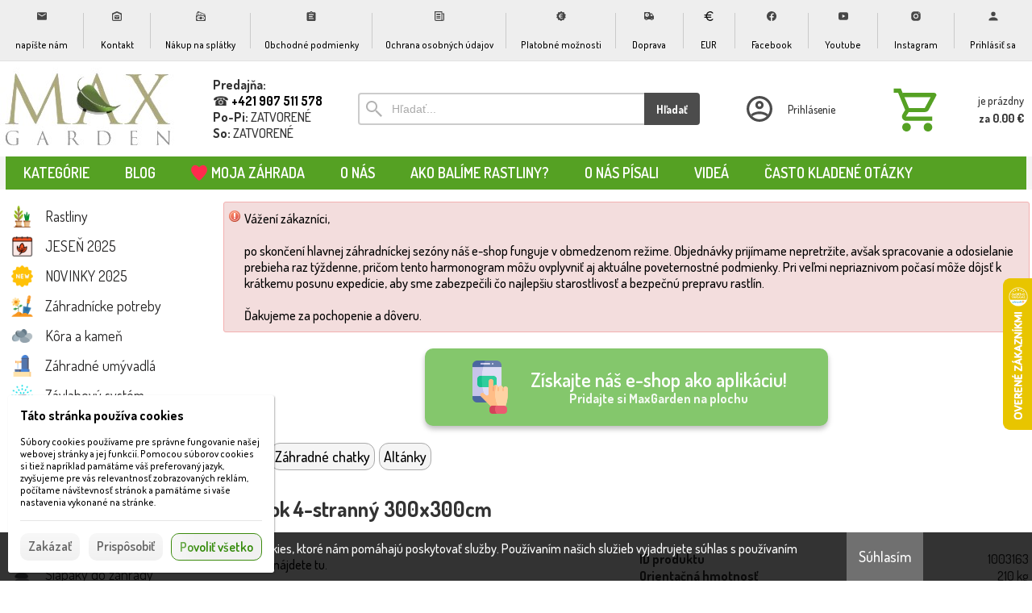

--- FILE ---
content_type: text/html; charset=UTF-8
request_url: https://maxgarden.sk/d/altanok-4-stranny-300x300cm-1003163/
body_size: 33380
content:
<!DOCTYPE html><html lang="sk" dir="ltr" class="device_desktop"><head><meta charset="UTF-8"><script>var dataLayer = dataLayer || []; dataLayer.push({'page':{'type':'product','id':1003163,'title':'Altánok 4-stranný 300x300cm','path':['Záhradné chatky','Altánky'],'path_id':[51,289],'path_last_id':289,'language':'sk','currency':'EUR'},'user':{'ip':'3.149.1.152','country':'US','id':0,'group':''},'cart':[],'cookies_consent':['necessary']}); dataLayer.push({'0':'consent','1':'default','2':{'ad_storage':'denied','ad_user_data':'denied','ad_personalization':'denied','analytics_storage':'denied','functionality_storage':'denied','personalization_storage':'denied','security_storage':'granted','wait_for_update':500}});</script><link rel="preload"
      href="https://maxgarden.sk/files/images/title_small.webp"
      as="image"
      fetchpriority="high"  <-- EZ AZ ÚJ RÉSZ
      media="(max-width: 800px)"/>

<meta name="google-site-verification" content="ZXPNXGh_CbcOPyzQAIqo2TKMXk8nBZhA3I0NbCVXz9M" />



<!-- Google Fonts preload + load -->
<link rel="preconnect" href="https://fonts.googleapis.com" />
<link rel="preconnect" href="https://fonts.gstatic.com" crossorigin />
<link rel="preload" as="style"
      href="https://fonts.googleapis.com/css2?family=Dosis:wght@400;700&display=swap"
      onload="this.onload=null;this.rel='stylesheet'" />
<noscript>
  <link rel="stylesheet"
        href="https://fonts.googleapis.com/css2?family=Dosis:wght@400;700&display=swap" />
</noscript>

<!-- Kritikus CSS -->
<style>
  body { margin:0; padding:0; background:#fff; color:#000; font-family:"Dosis",sans-serif; }
  .breadcrumb { font-size:14px; color:#666; margin:8px 0; }
  .product-title { font-size:1.5em; font-weight:700; margin:10px 0; }
  .price { font-size:1.25em; font-weight:700; color:#000; margin:5px 0; }
  .add-to-cart-button,
  .add-to-cart-button:visited {
    display:inline-block;
    font-size:1em;
    font-weight:600;
    color:#358b0b;
    background:#f1f1f1;
    border:1px solid #3c8b0e;
    border-radius:10px;
    padding:8px 16px;
    text-decoration:none;
  }
  .add-to-cart-button:hover { background:#e7e7e7; }
  .gallery-main img {
    width:100%;
    max-width:100%;
    height:auto;
    display:block;
    margin:0 auto;
  }
</style>

<!-- Social profiles for SEO -->
<link rel="me" href="https://www.facebook.com/zahradne.centrum.maxgarden" />
<link rel="me" href="https://www.instagram.com/maxgarden.sk/" />
<link rel="me" href="https://www.youtube.com/@maxgarden4829" />

<!-- Apple Touch Icon -->
<link rel="apple-touch-icon" href="/files/images/apple-icon.png"/>
<meta name="apple-mobile-web-app-capable" content="yes"/>
<meta name="apple-mobile-web-app-status-bar-style" content="default"/>

<!-- Structured Data (JSON-LD) -->
<script type="application/ld+json">
{
  "@context": "https://schema.org",
  "@type": "LocalBusiness",
  "name": "MAX GARDEN s.r.o.",
  "url": "https://maxgarden.sk/",
  "logo": "https://maxgarden.sk/files/logo.png",
  "image": "https://maxgarden.sk/files/logo.png",
  "description": "Široký výber rastlín, stromčekov, kríkov a doplnkov do záhrady. Doručenie na Slovensko, Rakúsko a Maďarsko.",
  "priceRange": "€€",
  "email": "maxgarden.ds@maxgarden.sk",
  "telephone": "+421907511578",
  "address": {
    "@type": "PostalAddress",
    "streetAddress": "Hlavná 241",
    "addressLocality": "Dunajský Klátov",
    "postalCode": "93021",
    "addressCountry": "SK"
  },
  "geo": {
    "@type": "GeoCoordinates",
    "latitude": 47.9943,
    "longitude": 17.5942
  },
  "hasMap": "https://www.google.com/maps/place/Hlavn%C3%A1+241,+930+21+Dunajsk%C3%BD+Kl%C3%A1tov,+Slovakia/",
  "openingHours": [
    "Mo-Fr 08:00-18:00",
    "Sa 08:00-13:00"
  ],
  "contactPoint": {
    "@type": "ContactPoint",
    "telephone": "+421907511578",
    "contactType": "customer service",
    "availableLanguage": ["sk", "hu", "en"]
  },
  "aggregateRating": {
    "@type": "AggregateRating",
    "ratingValue": "4.7",
    "reviewCount": "228",
    "bestRating": "5",
    "worstRating": "1"
  },
  "sameAs": [
    "https://www.facebook.com/zahradne.centrum.maxgarden",
    "https://www.instagram.com/maxgarden.sk/",
    "https://www.youtube.com/@maxgarden4829"
  ]
}
</script><!-- Google tag (gtag.js) -->
<script async src="https://www.googletagmanager.com/gtag/js?id=GT-TQS6HKGJ"></script>
<script>
  window.dataLayer = window.dataLayer || [];
  function gtag(){dataLayer.push(arguments);}
  gtag('js', new Date());

  gtag('config', 'GT-TQS6HKGJ');
</script><meta name="viewport" content="width=device-width,initial-scale=1"><meta name="mobile-web-app-capable" content="yes"><meta name="apple-mobile-web-app-capable" content="yes"><meta name="robots" content="index, follow"><meta name="author" content="wexbo.com"><meta name="web_author" content="wexbo.com"><meta name="generator" content="WEXBO"><title>Altánok 4-stranný 300x300cm - MAX GARDEN – rastliny, stromčeky a doplnky</title><meta property="og:title" content="Altánok 4-stranný 300x300cm - MAX GARDEN – rastliny, stromčeky a doplnky"><meta property="og:site_name" content="MAX GARDEN – rastliny, stromčeky a doplnky"><meta property="og:type" content="product"><meta property="og:url" content="https://maxgarden.sk/d/altanok-4-stranny-300x300cm-1003163/"><meta property="og:image" content="https://maxgarden.sk/ximg/l/files/eshop/1003163.jpg"><meta property="og:image:type" content="image/jpeg"><meta property="og:updated_time" content="1768345200"><link rel="canonical" href="https://maxgarden.sk/d/altanok-4-stranny-300x300cm-1003163/"><link rel="search" href="/opensearch.xml" type="application/opensearchdescription+xml" title="MAX GARDEN – rastliny, stromčeky a doplnky"><link rel="shortcut icon" href="/favicon.ico" type="image/x-icon" sizes="16x16"><link rel="manifest" href="/manifest.webmanifest"><meta name="application-name" content="MAX GARDEN"><meta name="apple-mobile-web-app-title" content="MAX GARDEN"><meta name="theme-color" content="#2e7d32"><meta name="msapplication-navbutton-color" content="#2e7d32"><meta name="msapplication-TileImage" content="/files/images/ikony/pwa_ikon/128.png"><link rel="icon" sizes="32x32" href="/files/images/ikony/pwa_ikon/32.png" type="image/png"><link rel="icon" sizes="128x128" href="/files/images/ikony/pwa_ikon/128.png" type="image/png"><link rel="icon" sizes="192x192" href="/files/images/ikony/pwa_ikon/192.png" type="image/png"><link rel="icon" sizes="256x256" href="/files/images/ikony/pwa_ikon/256.png" type="image/png"><link rel="apple-touch-icon" sizes="152x152" href="/files/images/ikony/pwa_ikon/152.png"><link rel="apple-touch-icon" sizes="167x167" href="/files/images/ikony/pwa_ikon/167.png"><link rel="apple-touch-icon" sizes="180x180" href="/files/images/ikony/pwa_ikon/180.png"><link rel="stylesheet" href="/xmin/web_1768081979_m-800.css" type="text/css"><link rel="preconnect" href="https://fonts.googleapis.com"><link rel="preconnect" href="https://fonts.gstatic.com" crossorigin><link href="https://fonts.googleapis.com/css2?family=Dosis:wght@400;500;600;700&amp;display=swap" data-family="Dosis" rel="preload" as="style" onload="this.onload=null;this.rel='stylesheet'"><noscript><link href="https://fonts.googleapis.com/css2?family=Dosis:wght@400;500;600;700&amp;display=swap" rel="stylesheet"></noscript><script>function onLoad(callback, mode = 'dom'){ if (typeof callback !== 'function'){ return; } var ready = document.readyState; if (ready === 'complete' || (mode === 'dom' && ready === 'interactive')){ callback(); } else if (mode !== 'dom') { window.addEventListener('load', callback); } else { document.addEventListener('DOMContentLoaded', callback); } }</script><script charset="UTF-8" src="/xmin/web_1768081973_l-sk-23609.js"></script><script type="application/ld+json">{"@context":"https://schema.org/","@type":"WebSite","url":"https://maxgarden.sk/","potentialAction":{"@type":"SearchAction","target":"https://maxgarden.sk/search/{search_term_string}/","query-input":"required name=search_term_string"}}</script><script>var _hwq = _hwq || []; _hwq.push(['setKey', '280E62360449B60316F81935F17E39B1']); _hwq.push(['setTopPos', '280']); _hwq.push(['showWidget', '22']);</script><script async="" src="https://www.heureka.sk/direct/i/gjs.php?n=wdgt&sak=280E62360449B60316F81935F17E39B1"></script><style>body{top:0px !important;}</style></head><body data-system="web" data-lng="sk" data-currency="EUR" data-bname="chrome" data-bversion="131" data-bcore="webkit" data-btouch="0" data-tipactive="1" data-time="1768407189" data-section="product" data-item="1003163" data-parent="0" data-user="0" data-group="0" data-domain="maxgarden.sk" class="normal_body" onload=" setCookie('b', 1); setCookie('user_id','',60); onGo();"><script>
    // Ez a script eltávolítja a "loading=lazy" attribútumot az LCP elemről (a logóról).
    // Az elem kiválasztása az alt attribútum alapján történik, ami a PageSpeed riportban szerepel.

    document.addEventListener('DOMContentLoaded', function() {
        const logo = document.querySelector('img[alt="MAX GARDEN – rastliny, stromčeky a doplnky"]');
        if (logo && logo.getAttribute('loading') === 'lazy') {
            logo.removeAttribute('loading');
        }
    });
</script><script src="https://ajax.googleapis.com/ajax/libs/jquery/3.6.0/jquery.min.js"></script><script async src="https://www.googletagmanager.com/gtag/js?id=G-S9VLQBGM4X"></script><script>window.dataLayer = window.dataLayer || []; if (typeof gtag !== 'undefined' && typeof gtag === 'function'){ } else { function gtag(){dataLayer.push(arguments);} } gtag('js', new Date()); gtag('config', 'G-S9VLQBGM4X', {'groups': 'wexbo','cookie_domain': 'auto'}); </script><script>gtag('consent', 'default', {'ad_storage':'denied', 'ad_user_data':'denied', 'ad_personalization':'denied', 'analytics_storage':'denied', 'functionality_storage':'denied', 'personalization_storage':'denied', 'security_storage':'granted'}); </script><div id="web_bg"><div id="web_all" class="web_all"><div id="web_content"><div id="web_panel_fix"></div><div id="web_panel" class="web_panel" onclick="panelAction(event);" data-set="product|1003163|d/altanok-4-stranny-300x300cm-1003163/|"><div class="panel_header"><div><a href="#" onclick="return false;" data-panel="menu" class="panel_menu" title="Menu">&nbsp;</a><a href="/" class="panel_logo" title="Domov"><img src="/files/images/ikony/kategorie_icon.png"></a></div><div><a href="#" onclick="return false;" data-panel="user" class="panel_user" title="Účet">&nbsp;</a><a href="#" onclick="return false;" data-panel="search" class="panel_search" title="Vyhľadávanie">&nbsp;</a><a href="#" onclick="return false;" data-panel="cart" class="panel_cart" title="Košík" id="panel_cart_preview"><i class="panel_cart_num" data-cartpreview="count_null"></i>&nbsp;</a><a href="#" onclick="return false;" data-panel="more" class="panel_more" title="Ďalšie možnosti">&nbsp;</a></div></div><div class="panel_body_content"><ul id="panel_body" data-typ="" class="panel_body"><li data-typ="menu"></li><li data-typ="logo"></li><li data-typ="user"></li><li data-typ="search"></li><li data-typ="cart"></li><li data-typ="more"></li></ul></div></div><div id="web_bar" class="global_block_strip"><ul class="web_bar"><li class="bar_mail"><a href="mailto:maxgarden.ds@gmail.com"><em style="background-image:url(/xsvg/email.svg);">&nbsp;</em><span class="ttl">napíšte nám</span></a></li><li class="bar_url"><a href="/a/kontakt-6/"><em style="background-image:url(/xsvg/post.svg);">&nbsp;</em><span class="ttl">Kontakt</span></a></li><li class="bar_url"><a href="/a/ako-nakupovat-5/"><em style="background-image:url(/xsvg/cash.svg);">&nbsp;</em><span class="ttl">Nákup na splátky</span></a></li><li class="bar_url"><a href="/a/obchodne-podmienky-1/"><em style="background-image:url(/xsvg/mylist.svg);">&nbsp;</em><span class="ttl">Obchodné podmienky</span></a></li><li class="bar_url"><a href="/a/ochrana-osobnych-udajov-12/"><em style="background-image:url(/xsvg/news.svg);">&nbsp;</em><span class="ttl">Ochrana osobných údajov</span></a></li><li class="bar_url"><a href="/a/platby-za-tovar-17/"><em style="background-image:url(/xsvg/discount_price.svg);">&nbsp;</em><span class="ttl">Platobné možnosti</span></a></li><li class="bar_url"><a href="/a/doprava-11/"><em style="background-image:url(/xsvg/transport.svg);">&nbsp;</em><span class="ttl">Doprava</span></a></li><li class="bar_currency bar_icon_special"><a href="#" onclick="bar('currency',null,'/d/altanok-4-stranny-300x300cm-1003163/');return false;" title="Výber meny"><em style="background-image:url(/xsvg/cur/eur.svg);">&nbsp;</em><span class="ttl">EUR</span></a></li><li class="bar_url"><a href="https://www.facebook.com/zahradne.centrum.maxgarden/" target="_blank"><em style="background-image:url(/xsvg/facebook.svg);">&nbsp;</em><span class="ttl">Facebook</span></a></li><li class="bar_url"><a href="https://www.youtube.com/@maxgarden4829" target="_blank"><em style="background-image:url(/xsvg/social_youtube.svg);">&nbsp;</em><span class="ttl">Youtube</span></a></li><li class="bar_url"><a href="https://www.instagram.com/maxgarden.sk/" target="_blank"><em style="background-image:url(/xsvg/social_instagram.svg);">&nbsp;</em><span class="ttl">Instagram</span></a></li><li class="bar_login"><a href="#" onclick="bar('login',this);return false;"><em style="background-image:url(/xsvg/user.svg);">&nbsp;</em><span class="ttl">Prihlásiť sa</span></a></li></ul></div><header id="web_header_bar" class="global_block_strip"><ul class="web_header_bar"><li class="header_bar_image"><img src="/files/images/header_bar/header_bar_1.jpg" alt="Maxgarden Logo" width="220" height="118"  loading="lazy" fetchpriority="high"><a href="/" aria-label="Úvod"></a></li><li class="header_bar_text"><div><div><b>Predajňa:</b></div>
<div> ☎ <a href="tel:+421907511578"><b>+421 907 511 578</b></a></div>
<div><b>Po-Pi:</b> ZATVORENÉ</div>
<div><b>So:</b> ZATVORENÉ</div></div></li><li class="header_bar_search"><form action="/search/" method="post" role="search" name="search"><div class="search_mini"><div class="search_input_box"><input type="text" name="q" placeholder="Hľadať..." class="search_input" aria-label="Vyhľadávanie" data-type="header_bar" onclick="searchSuggestion('out', this);" onkeydown="searchSuggestion('key', this, event);" onkeyup="searchSuggestion('q', this);" onchange="searchSuggestion('q', this);" autocomplete="off"></div><a href="#" onclick="submitCheck(this); return false;" class="search_button">Hľadať</a></div><input type="hidden" name="search_typ" value="0"></form></li><li class="header_bar_profil"><div class="profil_content"><div class="profil_icon"></div><div class="profil_text"><div>Prihlásenie</div></div><a href="/profil/settings/" onclick="ajax('login', 'registration');return false;" class="profil_link" aria-label="Prihlásenie"></a></div></li><li class="header_bar_cart cart_icon"><div class="cart cart_mini cart_info_data cart_mini_empty" data-cartpreview="cart_mini" onmouseover="cart('preview',this);" onmouseout="cart('preview_timeout');"><div class="cart_mini_content"><div class="cart_mini_icon"></div><div class="cart_mini_text"><div data-cartpreview="count_title">je prázdny</div><div class="bold" data-cartpreview="total_title">za 0.00 &euro;</div></div></div><a href="/cart/" class="cart_mini_link" aria-label="Košík"></a></div></li></ul></header><header><div id="web_title_small"><a href="/"><img src="/files/images/title_small.webp" alt="MAX GARDEN – rastliny, stromčeky a doplnky" width="1000" height="180"  loading="lazy" fetchpriority="high"></a></div></header><div id="web_header" class="global_block_strip"><nav class="web_menu_top web_menu_horizontal_top global_block_strip"><div class="web_menu web_menu_horizontal web_menu_empty web_menu_none" id="web_menu"><ul><li class="mega-menu-trigger"><a href="#" onclick="return false; return false;"><strong>Kategórie</strong></a></li><li><a href="/blog/"><strong>Blog</strong></a></li><li><a href="/profil/favorites/"><strong>Moja záhrada</strong></a><ul><li><a href="/m/moja-zahrada-33/moja-zahrada-37/"><strong>Moja záhrada</strong></a></li></ul></li><li><a href="/o-nas/"><strong>O nás</strong></a><ul><li><a href="/kontakt-predajna/"><strong>Kontakty - Otváracie hodiny </strong></a></li><li><a href="/nas-tim/"><strong>Náš tím</strong></a></li><li><a href="/moznosti-dopravy/"><strong>Doprava</strong></a></li><li><a href="/a/fotogaleria-13/"><strong>Naša predajňa</strong></a></li><li><a href="/realizacia-zahrad/"><strong>Realizácia záhrad</strong></a></li><li><a href="/vernostny-program-v-maxgarden/"><strong>Vernostný program</strong></a></li><li><a href="https://www.facebook.com/zahradne.centrum.maxgarden" target="_blank"><strong>Facebook</strong></a></li><li><a href="/uksup/"><strong>ÚKSÚP - Plant passport</strong></a></li><li><a href="/m/o-nas-19/zdroj-fotografii-29/" target="_blank"><strong>Zdroj fotografii</strong></a></li></ul></li><li><a href="/m/ako-balime-rastliny-27/"><strong>Ako balíme rastliny?</strong></a></li><li><a href="/m/o-nas-pisali-24/"><strong>O nás písali</strong></a></li><li><a href="/videa/"><strong>Videá</strong></a></li><li><a href="/faq/"><strong>Často kladené otázky</strong></a></li></ul></div><div class="clear"></div></nav></div><div id="web_body" class="web_body web_body_0 web_body_0_r"><div id="web_left" class="web_left web_left_r"><div class="w_box"><div class="w_tree_text sub_text_empty_top"><div class="sub_text_top_in"><nav id="web_tree" onclick="toggleCtg(event);"><ul class="tree_menu tree_menu_big"><li data-id="113" class="p first_ctg ctg_113"><a href="/rastliny/"><span style="background-image: url(/files/images/ctg/ctg_113.png);"></span><em></em><strong>Rastliny </strong></a></li><li class="n ctg_403"><a href="/jesen/"><span style="background-image: url(/files/images/ctg/ctg_403.png);"></span><em></em><strong>JESEŇ 2025</strong></a></li><li class="n ctg_319"><a href="/novinky/"><span style="background-image: url(/files/images/ctg/ctg_319.png);"></span><em></em><strong>NOVINKY 2025</strong></a></li><li data-id="4" class="p ctg_4"><a href="/zahradnicke-potreby/"><span style="background-image: url(/files/images/ctg/ctg_4.png);"></span><em></em><strong>Záhradnícke potreby</strong></a></li><li data-id="94" class="p ctg_94"><a href="/mulcovacia-kora-kamen/"><span style="background-image: url(/files/images/ctg/ctg_94.png);"></span><em></em><strong>Kôra a kameň</strong></a></li><li data-id="1" class="p ctg_1"><a href="/zahradne-umyvadla/"><span style="background-image: url(/files/images/ctg/ctg_1.png);"></span><em></em><strong>Záhradné umývadlá</strong></a></li><li data-id="13" class="p ctg_13"><a href="/zavlahove-systemy/"><span style="background-image: url(/files/images/ctg/ctg_13.png);"></span><em></em><strong>Závlahový systém </strong></a></li><li data-id="25" class="p ctg_25"><a href="/kvetinace/"><span style="background-image: url(/files/images/ctg/ctg_25.png);"></span><em></em><strong>Kvetináče</strong></a></li><li data-id="41" class="p ctg_41"><a href="/betonove-vyrobky/"><span style="background-image: url(/files/images/ctg/ctg_41.png);"></span><em></em><strong>Betónové výrobky</strong></a></li><li data-id="325" class="p ctg_325"><a href="/zahradne-fontany/"><span style="background-image: url(/files/images/ctg/ctg_325.png);"></span><em></em><strong>Fontány </strong></a></li><li class="n ctg_61"><a href="/imitacia-dreva-dlazby/"><span style="background-image: url(/files/images/ctg/ctg_61.png);"></span><em></em><strong>Dlažby,Imitácia dreva</strong></a></li><li data-id="371" class="p ctg_371"><a href="/gumove-dlazby/"><span style="background-image: url(/files/images/ctg/ctg_371.png);"></span><em></em><strong>Gumové dlažby</strong></a></li><li class="n ctg_64"><a href="/zahradne-slapaky/"><span style="background-image: url(/files/images/ctg/ctg_64.png);"></span><em></em><strong>Šlapáky do záhrady</strong></a></li><li data-id="2" class="p ctg_2"><a href="/vyrobky-z-dreva/"><span style="background-image: url(/files/images/ctg/ctg_2.png);"></span><em></em><strong>Výrobky z dreva</strong></a></li><li data-id="361" class="p ctg_361"><a href="/zahradne-plasove-vyrobky/"><span style="background-image: url(/files/images/ctg/ctg_361.png);"></span><em></em><strong>Záhradné výrobky z plastu</strong></a></li><li data-id="16" class="p ctg_16"><a href="/detske-ihriska/"><span style="background-image: url(/files/images/ctg/ctg_16.png);"></span><em></em><strong>Detské ihriská</strong></a></li><li data-id="59" class="p ctg_59"><a href="/zahradne-osvetlenie/"><span style="background-image: url(/files/images/ctg/ctg_59.png);"></span><em></em><strong>Záhradné osvetlenie</strong></a></li><li data-id="291" class="p ctg_291"><a href="/zahradne-doplnky/"><span style="background-image: url(/files/images/ctg/ctg_291.png);"></span><em></em><strong>Záhradné doplnky</strong></a></li><li data-id="51" class="m on ctg_51"><a href="/e/zahradne-chatky-51/"><span style="background-image: url(/files/images/ctg/ctg_51.png);"></span><em></em><strong>Záhradné chatky</strong></a><ul><li class="n ctg_52"><a href="/e/zahradne-chatky-51/chatky-na-naradie-52/"><em></em><strong>Chatky na náradie</strong></a></li><li class="n ctg_53"><a href="/e/zahradne-chatky-51/chatky-zahradne-53/"><em></em><strong>Chatky záhradné</strong></a></li><li class="n ctg_54"><a href="/e/zahradne-chatky-51/detske-domceky-54/"><em></em><strong>Detské domčeky</strong></a></li><li class="n inon on onon ctg_289"><a href="/e/zahradne-chatky-51/altanky-289/"><em></em><strong>Altánky</strong></a></li><li class="n ctg_290"><a href="/e/zahradne-chatky-51/zahradne-toalety-290/"><em></em><strong>Záhradné toalety</strong></a></li></ul></li><li data-id="21" class="p ctg_21"><a href="/grilovanie/"><span style="background-image: url(/files/images/ctg/ctg_21.png);"></span><em></em><strong>Záhradné grilovanie</strong></a></li><li class="n ctg_70"><a href="/darcekove-poukazky/"><span style="background-image: url(/files/images/ctg/ctg_70.png);"></span><em></em><strong>Darčekové poukážky</strong></a></li><li class="n ctg_302"><a href="/akcia/"><span style="background-image: url(/files/images/ctg/ctg_302.png);"></span><em></em><strong>AKCIA</strong></a></li><li class="n ctg_57"><a href="/schranky-postove/"><span style="background-image: url(/files/images/ctg/ctg_57.png);"></span><em></em><strong>Poštové schránky</strong></a></li></ul></nav></div></div></div><div class="w_box w_box_device_1 w_box_device_2"><div class="w_slider_text w_slider_5_text sub_text_empty_top"><div class="sub_text_top_in"><div id="slider_247" class="slider" data-cpage="0" data-interval="6000" onclick="sliderX('paging', event);" data-stop="0" onmouseout="sliderX('stop', this, 0);" onmouseover="sliderX('stop', this, 1);"><div class="rate" style="margin-top: 240%;"></div><ul class="out out_top animation_0"><li class="normal"><img src="/files/images/slider/slider_51.webp" alt="Výhody pre Vás" width="270" height="640"  loading="lazy" fetchpriority="high"></li></ul></div></div></div></div><div class="w_box"><div class="w_banner w_banner_3"><img src="/files/images/banner/banner_3.webp" title="Zľava 10 % na nezľavnený tovar - rastliny, stromy kríky Zľava 5 % všetok ostatný nezľavnený tovar Zľava 10 % návrhy a realizácia záhrad" alt="Zľava 10 % na nezľavnený tovar - rastliny, stromy kríky Zľava 5 % všetok ostatný nezľavnený tovar Zľava 10 % návrhy a realizácia záhrad" width="240" height="100"  loading="lazy" fetchpriority="low"></div></div><div class="w_box"><div class="w_external_widget_text w_external_widget_6_text sub_text_empty_top"><div class="sub_text_top_in"><div align="center">
<div id="showHeurekaBadgeHere-12"></div><script type="text/javascript">
//< ![CDATA[
var _hwq = _hwq || [];
    _hwq.push(['setKey', '280E62360449B60316F81935F17E39B1']);_hwq.push(['showWidget', '12', '12708', 'MAXGARDEN webshop', 'maxgarden-sk']);(function() {
    var ho = document.createElement('script'); ho.type = 'text/javascript'; ho.async = true;
    ho.src = 'https://sk.im9.cz/direct/i/gjs.php?n=wdgt&sak=280E62360449B60316F81935F17E39B1';
    var s = document.getElementsByTagName('script')[0]; s.parentNode.insertBefore(ho, s);
})();
//]]>
</script></div></div></div></div><div class="w_box"><div class="w_external_widget_text w_external_widget_15_text sub_text_empty_top"><div class="sub_text_top_in"><!DOCTYPE html>
<html lang="sk">
<head>
    <meta charset="UTF-8"/>
    <meta name="viewport" content="width=device-width, initial-scale=1.0"/>
    <title>Ikony Platobných Metód</title>
    <!-- Beágyazott CSS a Tailwind CDN elkerülésére (jobb teljesítményért) -->
    <style>
        /* CSS triedy pre kompaktné rozloženie a väčšie ikony */
        .grid-container {
            /* Flex layout a margók a középre igazításhoz */
            display: flex;
            flex-wrap: wrap; /* Több sor engedélyezése */
            justify-content: center; /* Elemei középre igazítása (főleg a második sorban) */
            
            gap: 0.5rem; /* znížený gap */
            padding: 0.5rem; /* znížený vonkajší padding */
            max-width: 24rem; /* max-w-sm */
            margin-left: auto;
            margin-right: auto;
        }

        .icon-card {
            display: flex;
            flex-direction: column;
            align-items: center;
            justify-content: center;
            
            /* Számítás a fix 3 oszlopos szélességre, figyelembe véve a 0.5rem gap-et */
            width: calc(33.333333% - 0.333333rem); 
            
            /* Kompakt padding */
            padding: 0.5rem; 
            background-color: white;
            border-radius: 0.5rem;
            border: 1px solid #e5e7eb;
            box-shadow: 0 1px 2px 0 rgba(0, 0, 0, 0.05);
            transition-property: all;
            transition-duration: 300ms;
        }
        
        /* Hover štýly pre karty */
        .icon-card:hover {
            box-shadow: 0 4px 6px -1px rgba(0, 0, 0, 0.1), 0 2px 4px -2px rgba(0, 0, 0, 0.1);
        }
        
        .icon-card img {
            max-height: 3.5rem; /* Zvýšená max výška ikony */
            width: auto;
        }

        @media (min-width: 640px) {
            .icon-card img {
                max-height: 4rem; /* sm: Zvýšená max výška ikony */
            }
        }
        
        /* Farebné orámovanie pri hoveri */
        .hover-blue:hover { border-color: #3b82f6; }
        .hover-red:hover { border-color: #ef4444; }
        .hover-indigo:hover { border-color: #6366f1; }
        .hover-green:hover { border-color: #22c55e; }
        .hover-black:hover { border-color: #1f2937; } 
        .hover-dark:hover { border-color: #1f2937; } 

    </style>
</head>
<body>

    <!-- Kontajner obsahujúci az 5 ikont, flex-szel a középre igazításért -->
    <div class="grid-container">

        <!-- Ikona 1: Maestro -->
        <div class="icon-card hover-blue">
            <img class="lazy-load-icon" src="" data-src="https://maxgarden.sk/files/images/ikony/maestro-new.svg" alt="Maestro" title="Platba kartou Maestro"/>
        </div>

        <!-- Ikona 2: Mastercard -->
        <div class="icon-card hover-red">
            <img class="lazy-load-icon" src="" data-src="https://maxgarden.sk/files/images/ikony/mastercard-new.svg" alt="Mastercard" title="Platba kartou Mastercard"/>
        </div>

        <!-- Ikona 3: Visa -->
        <div class="icon-card hover-indigo">
            <img class="lazy-load-icon" src="" data-src="https://maxgarden.sk/files/images/ikony/visa-new.svg" alt="Visa" title="Platba kartou Visa"/>
        </div>
        
        <!-- Ikona 4: Google Pay -->
        <div class="icon-card hover-green">
            <img class="lazy-load-icon" src="" data-src="https://maxgarden.sk/files/images/ikony/google-pay.svg" alt="Google Pay" title="Platba cez Google Pay"/>
        </div>

        <!-- Ikona 5: Apple Pay -->
        <div class="icon-card hover-black">
            <img class="lazy-load-icon" src="" data-src="https://maxgarden.sk/files/images/ikony/apple-pay.svg" alt="Apple Pay" title="Platba cez Apple Pay"/>
        </div>
        
        <!-- A Tatra Pay ikon el lett távolítva. -->
    </div>
    
    <script>
        // Logika pre lenivé načítanie (Intersection Observer)
        document.addEventListener('DOMContentLoaded', () => {
            // Výber všetkých img elementov, ktoré chceme načítať oneskorene
            const iconImages = document.querySelectorAll('.lazy-load-icon');

            if ('IntersectionObserver' in window) {
                const observer = new IntersectionObserver((entries, observer) => {
                    entries.forEach(entry => {
                        // Ak sa prvok stane viditeľným
                        if (entry.isIntersecting) {
                            const img = entry.target;
                            const dataSrc = img.getAttribute('data-src');
                            if (dataSrc) {
                                // Nastavíme hodnotu data-src do src atribútu, čím spustíme načítanie
                                img.setAttribute('src', dataSrc);
                                img.removeAttribute('data-src');
                            }
                            // Zrušíme sledovanie prvku, keďže sa už načítal
                            observer.unobserve(img);
                        }
                    });
                }, {
                    // Načítanie sa začne, keď je prvok 100px od viditeľnej oblasti
                    rootMargin: '0px 0px 100px 0px', 
                    threshold: 0.01
                });

                // Začneme sledovať každý obrázek
                iconImages.forEach(img => {
                    observer.observe(img);
                });
            } else {
                // Fallback pre staré prehliadače (okamžité načítanie)
                iconImages.forEach(img => {
                    const dataSrc = img.getAttribute('data-src');
                    if (dataSrc) {
                        img.setAttribute('src', dataSrc);
                        img.removeAttribute('data-src');
                    }
                });
            }
        });
    </script>

</body>
</html></div></div></div><div class="w_box vernostny-program-banner"><div class="w_external_widget_text w_external_widget_16_text sub_text_empty_top"><div class="sub_text_top_in"><!DOCTYPE html>
<html lang="sk">
<head>
    <meta charset="UTF-8"/>
    <meta name="viewport" content="width=device-width, initial-scale=1.0"/>
    <title>Vernostný Program Blok Banner</title>
    
    <link href="https://fonts.googleapis.com/css2?family=Dosis:wght@500;700;800&display=swap" rel="stylesheet"/>
    <style>
        /* CSS pre Standalone Blok Banner (propagácia vernostného programu) */
        
        /* Színséma és tipográfia */
        :root {
            --color-dark-green: #348C48; /* Header & CTA hover */
            --color-body-text: #274036; /* Fő szöveg színe */
            --color-light-bg: #F4F9EB; /* Világoszöld háttér */
            --color-cta: #3CB371; /* CTA Gomb */
        }
        
        /* Konténer - statikus, álló blokk */
        .loyalty-banner {
            /* VÁLTOZTATÁS: Alkalmazkodó szélesség, max 240px */
            width: 100%; /* A konténer 100%-át tölti ki */
            max-width: 240px; /* De soha nem szélesebb, mint 240px */
            margin: 15px auto; 
            padding: 15px; 
            font-family: 'Dosis', Arial, sans-serif; 
            box-shadow: 0 6px 12px rgba(0, 0, 0, 0.15); 
            border-radius: 8px;
            overflow: hidden;
            background-color: var(--color-light-bg); 
            text-align: center; 
            /* KRITIKUS VÁLTOZTATÁS: A padding és border a szélességen belül marad */
            box-sizing: border-box; 
        }
        
        /* Ikon stílusa (animovaný) */
        .loyalty-icon {
            display: block;
            width: 70px; 
            height: auto;
            margin: 0 auto 10px auto; 
            opacity: 0.85; 
            animation: pulse 2s infinite ease-in-out;
        }

        /* Ikon pulzáló animáció */
        @keyframes pulse {
            0% { transform: scale(1); }
            50% { transform: scale(1.05); }
            100% { transform: scale(1); }
        }

        /* Címsor */
        .loyalty-title {
            font-size: 1.6em; 
            line-height: 1.1;
            font-weight: 800;
            color: var(--color-body-text); 
            margin: 0 0 15px 0; 
            padding: 0 5px; 
        }

        /* Hlavný bonus/výhoda */
        .loyalty-points {
            font-size: 1.2em;
            color: var(--color-dark-green);
            margin: 0 0 20px 0; 
            font-weight: 800;
            line-height: 1;
        }

        /* Gomb stílusa */
        .loyalty-cta {
            display: inline-block; 
            background-color: var(--color-cta); 
            color: white;
            text-align: center;
            padding: 10px 25px; 
            text-decoration: none;
            font-weight: 700;
            border-radius: 4px;
            transition: background-color 0.3s, transform 0.1s;
            cursor: pointer; 
        }

        .loyalty-cta:hover {
            background-color: var(--color-dark-green); 
            transform: scale(1.03);
        }

        /* Új: Kisebb link a gomb alatt */
        .info-link {
            display: block;
            margin-top: 10px;
            font-size: 0.85em; 
            color: var(--color-body-text);
            text-decoration: underline;
            opacity: 0.7;
            transition: opacity 0.2s;
        }

        .info-link:hover {
            opacity: 1;
        }
    </style>
</head>
<body>

<div class="loyalty-banner">
    
    <img src="https://maxgarden.sk/files/images/ikony/loyalty-program.png" 
            alt="Ikona Vernostného Programu MaxGarden" 
            class="loyalty-icon" 
            onerror="this.style.display='none';"/>
    
    <div class="loyalty-title">
        Vernostný program pre verných zákazníkov
    </div>

    <div class="loyalty-points">
        <strong>+ 100 BODOV UVÍTACÍ BONUS</strong>
    </div>

    <a role="button" 
        class="loyalty-cta" 
        href="/?action=registration" 
        onclick="action('registration'); return false;"
        title="Kliknutím prejdete na registráciu a získate 100 bodov">
        Registrovať sa →
    </a>

    <a href="https://maxgarden.sk/m/o-nas-19/vernostny-program-44/" 
        class="info-link"
        title="Zistite viac o podmienkach a výhodách vernostného programu">
        Viac informácií o programe
    </a>

</div>

</body>
</html></div></div></div><div class="w_box w_box_device_1 w_box_device_2"><div class="w_external_widget_text w_external_widget_10_text sub_text_empty_top"><div class="sub_text_top_in"><div style="display:flex; justify-content:center; width:100%; margin:20px 0; text-align:center;">
  <a href="https://maxgarden.sk/a/ako-nakupovat-nakup-na-splatky-5/" 
     title="Quatro - jednoduchý nákup na splátky" 
     target="_blank" 
     style="
       display:inline-block; 
       max-width: 240px !important; /* NOVÁ MAXIMÁLNA ŠÍRKA */
       border-radius: 10px !important; 
       box-shadow: 0 6px 12px rgba(0, 0, 0, 0.25) !important; 
       overflow: hidden !important; 
     ">
    <img id="quatroBannerSide"
         data-src="https://www.quatro.sk/templates/quatro/assets/images/banner/quatro_250x330.jpg"
         alt="Quatro - jednoduchý nákup na splátky"
         width="240" height="330" /* UPRAVENÁ ŠÍRKA OBRÁZKU */
         style="
           display:block; 
           margin:0 auto !important; 
           height:auto !important; 
           opacity:0; 
           transition:opacity .3s ease;
           width: 100%; /* Zabezpečí, že sa obrázok prispôsobí 240px obalu */
           height: 100%;
         " />
  </a>
</div>

<script>
  document.addEventListener("DOMContentLoaded", function() {
    setTimeout(function() {
      var img = document.getElementById("quatroBannerSide");
      img.src = img.getAttribute("data-src");
      img.onload = function(){ img.style.opacity = 1; }; 
    }, 2500);
  });
</script></div></div></div></div><div id="web_center" class="web_center web_center_big_r"><noscript><div class="error">Pre plnú funkčnosť týchto stránok je nutné povoliť JavaScript. Tu sú <a href="http://www.enable-javascript.com/cz/" target="_blank">inštrukcie ako povoliť JavaScript vo Vašom webovom prehliadači</a>.</div></noscript><div id="web_top"><div class="w_box w_box_device_1 w_box_device_2 w_box_device_3"><div class="w_warning_text w_warning_error">Vážení zákazníci,<br>
<br>
po skončení hlavnej záhradníckej sezóny náš e-shop funguje v obmedzenom režime. Objednávky prijímame nepretržite, avšak spracovanie a odosielanie prebieha raz týždenne, pričom tento harmonogram môžu ovplyvniť aj aktuálne poveternostné podmienky. Pri veľmi nepriaznivom počasí môže dôjsť k krátkemu posunu expedície, aby sme zabezpečili čo najlepšiu starostlivosť a bezpečnú prepravu rastlín.<br>
<br>
Ďakujeme za pochopenie a dôveru.</div></div><div class="w_box"><div class="w_external_widget_text w_external_widget_13_text sub_text_empty_top"><div class="sub_text_top_in"><style>
    /* 1. Az animáció definíciója */
    @keyframes pulse {
        0% { transform: scale(1); }
        50% { transform: scale(1.1); } /* Kicsit megnő */
        100% { transform: scale(1); }
    }

    /* 2. Az ikonra vonatkozó stílus, ami aktiválja az animációt */
    #pwa-install-button img {
        animation: pulse 1.5s infinite; /* 1.5 másodpercenként ismétlődik */
        will-change: transform; /* Teljesítmény optimalizálás */
    }

    /* A gomb (BUTTON konténer) stílusa */
    #pwa-install-button {
        /* MINIMÁLIS MÓDOSÍTÁS A KÉSLELTETÉSÉRT */
        opacity: 0; /* Alapból rejtett */
        transition: opacity 0.5s ease-in-out; /* Lágy beúszás a JS hívás után */
        
        /* A TE ÁLTALAD MEGADOTT EREDETI GOMB STÍLUSOK */
        background-color: #84C76C;
        color: white;
        padding: 18px 25px; 
        border: none;
        border-radius: 10px; 
        cursor: pointer;
        font-weight: 700;
        margin: 20px auto; /* A 0-t auto-ra cseréltem a középre igazításhoz */
        box-shadow: 0 4px 6px rgba(0, 0, 0, 0.25); 
        transition: background-color 0.2s, transform 0.1s, opacity 0.5s; /* Bővített transition */
        
        /* Flexbox és Betűtípus */
        font-family: 'Dosis', sans-serif;
        display: flex; 
        align-items: center; 
        justify-content: center;
        width: 100%;
        max-width: 500px; /* Hozzáadva az asztali méret korlátozásához */
    }

    /* Hover és aktív állapot (CSS-ben kezelve a HTML attribútumok helyett) */
    #pwa-install-button:hover {
        background-color: #67AD4A;
    }
    
    /* Az ikon stílusai */
    #pwa-install-button img {
        width: 60px; 
        height: 60px; 
        margin-right: 20px; 
        min-width: 50px;
    }

</style>

<!--
A pulzáló gomb a te pontos kódoddal van beállítva, de most már 2 másodperces késleltetéssel jelenik meg,
ami nagymértékben javítja a PWA telepítés megbízhatóságát.
-->
<button id="pwa-install-button">
    
    <!-- Ikon (60x60px) -->
    <img src="https://maxgarden.sk/files/images/ikony/notification.png" alt="Ikon aplikácie MaxGarden"/>
    
    <!-- Szöveg (Kétsoros, nagy betűk) -->
    <div style="line-height: 1.2; text-align: center;">
        <strong style="display: block; font-size: 24px;">Získajte náš e-shop ako aplikáciu!</strong> 
        <span style="font-size: 16px; opacity: 0.9;">Pridajte si MaxGarden na plochu</span>
    </div>
</button>

<link href="https://fonts.googleapis.com/css?family=Dosis:400,700&display=swap" rel="stylesheet"/></div></div></div></div><div id="web_inside"><div itemscope itemtype="http://schema.org/Product" class="product"><meta itemprop="sku" content="1003163"><span class="hidden" itemprop="aggregateRating" itemscope itemtype="http://schema.org/AggregateRating" itemref="schema_rating"></span><article><form method="post" onsubmit="cart(1003163,this);return false;"><div class="breadcrumbs_box" itemscope itemtype="http://schema.org/WebPage"><ul class="breadcrumbs" id="breadcrumbs" itemscope itemtype="http://schema.org/BreadcrumbList"><li itemprop="itemListElement" itemscope itemtype="http://schema.org/ListItem"><a href="/" itemprop="item"><span itemprop="name">Úvod</span><meta itemprop="position" content="1"></a></li><li itemprop="itemListElement" itemscope itemtype="http://schema.org/ListItem"><em>/</em><a href="/e/zahradne-chatky-51/" itemprop="item"><span itemprop="name">Záhradné chatky</span><meta itemprop="position" content="2"></a></li><li itemprop="itemListElement" itemscope itemtype="http://schema.org/ListItem"><em>/</em><a href="/e/zahradne-chatky-51/altanky-289/" itemprop="item"><span itemprop="name">Altánky</span><meta itemprop="position" content="3"></a></li><li itemprop="itemListElement" itemscope itemtype="http://schema.org/ListItem" class="hidden"><em>/</em><a href="/d/altanok-4-stranny-300x300cm-1003163/" itemprop="item"><span itemprop="name">Altánok 4-stranný 300x300cm</span><meta itemprop="position" content="4"></a></li></ul></div><div class="p_detail_title_box"><div class="p_detail_title_box_inside"><h1 itemprop="name" class="article p_detail_title selected_alert">Altánok 4-stranný 300x300cm</h1></div></div><div class="p_detail p_detail_large"><div class="p_detail_left"><div class="p_detail_images" onclick="wGallery('slideshow_event',event);" data-gallery="slideshow"><div class="p_detail_image_box"><div class="p_detail_image"><a class="p_detail_image_container" href="/files/eshop/1003163.jpg" onclick="return false;" data-zoom="img_zoom_win3"><img src="/ximg/b/files/eshop/1003163.jpg" loading="lazy" width="700" height="700" class="detail_img" id="detail_img" data-id="0" data-size="3" alt="Altánok 4-stranný 300x300cm" fetchpriority="high"><span itemprop="image" itemscope itemtype="https://schema.org/ImageObject"><link itemprop="url" href="/files/eshop/1003163.jpg"><meta itemprop="caption" content="Altánok 4-stranný 300x300cm"></span></a><div class="p_image_title" id="p_image_title">Altánok 4-stranný 300x300cm</div></div></div><div class="p_detail_image_list hidden"><div class="box"><ul id="p_image_list" data-typ="3"><li data-id="0" class=" on"><img src="/ximg/s/files/eshop/1003163.jpg" alt="Altánok 4-stranný 300x300cm" width="50" height="50" loading="lazy" fetchpriority="low"></li></ul></div><div class="p_image_list_nav hidden" id="p_image_list_nav" data-typ="list"><em class="back off" data-typ="-1"></em><em class="next" data-typ="1"></em></div></div></div><div class="p_detail_image_text"><small>(obrázky majú len ilustračný charakter)</small></div></div><div class="p_detail_right" id="p_1003163" itemprop="offers" itemscope itemtype="http://schema.org/Offer"><div class="p_detail_data p_detail_light_box"><dl><dt>ID produktu</dt><dd data-variant="id">1003163</dd><dt class="weight">Orientačná hmotnosť</dt><dd class="weight" data-variant="weight">210 kg</dd></dl></div><div class="p_detail_price_box p_detail_dark_box"><div class="p_detail_price_other"><span class="rf p_detail_light"><span data-variant="price_secondary">999.17 &euro;</span> <span>bez DPH</span></span></div><div class="p_detail_price_title"><span class="p_detail_price" data-variant="price_primary">1 228.98 &euro;</span><span>Cena s DPH</span></div><div class="right"><a href="#" class="payment_gateway_calc" onclick="ajax('payment_gateway_calc', '1228.98'); return false;">Vypočítať splátku</a></div><meta itemprop="price" content="1228.98"><meta itemprop="priceCurrency" content="EUR"></div><div class="p_detail_cart_box p_detail_dark_box"><div title="Dostupnosť:" class="p_detail_availability p_detail_availability_clicked" title="Overiť stav" onclick="product('stock'); return false;"><div><link itemprop="availability" href="http://schema.org/PreOrder"><meta itemprop="itemCondition" itemtype="http://schema.org/OfferItemCondition" content="http://schema.org/NewCondition"><span class="p_s" data-variant="availability">na externom sklade u dodávateľa (termín dodania a aktuálna cena na info.)</span></div></div><div><div><span class="p_detail_pieces" onclick="cart('input',event);"><input type="text" class="p_detail_cart_input" data-typ="detail" name="pc" value="1" data-variant="pieces" maxlength="7" title="Zmeniť množstvo" onchange="cart('input',this);" autocomplete="nope"><i></i><i></i>&nbsp;</span><a href="#" onclick="cart(1003163,this);return false;" class="button p_detail_cart_button" data-variant="buy">Vložiť do košíka</a></div></div></div><div class="p_detail_info_box p_detail_info_transport p_detail_link_box" onclick="product('transport',1003163);">Individuálna cena dopravy prostredníctvom <b>Nákladná doprava - ZÁHRADNÉ CHATKY, DOMČEKY</b></div><div class="p_detail_fuction_buttons"><small class="p_detail_other_text lf">(Vyhradzujeme si právo tlačových chýb a zmeny cien)</small><a href="#" onclick="product('compare');return false;" class="button_off button_compare button_compare_off" title="Porovnať"><i></i>&nbsp;</a><a href="#" onclick="product('watch');return false;" class="button_off button_watch button_watch_off" title="Sledovať produkt (strážny pes)"><i></i>&nbsp;</a><a href="#" onclick="product('print');return false;" class="button_off button_print" title="Tlačiť"><i></i>&nbsp;</a><a href="#" onclick="product('favorites');return false;" class="button_off button_favorite button_favorite_off" title="Pridať do mojej záhrady"><i></i>&nbsp;</a></div></div></div></form></article><div class="clear special_6"></div><div id="web_middle"><div class="w_box"><div class="w_rating_text sub_text_top"><div class="sub_text_top_in"><span class="hidden" id="schema_rating" rel="v:rating"><span typeof="v:rating"><span itemprop="ratingValue" property="v:rating">5</span><span itemprop="ratingCount">1</span><span itemprop="worstRating">1</span><span itemprop="bestRating" property="v:best">5</span></span></span><div class="rating_responsive"><div id="rating" class="rating rating_1 rating_m5" data-rating="5.0" onmouseover="rating('move', event);" onmouseout="rating('out');" onclick="rating('click', event); return false;"><span><span>5.0</span></span><a href="#" class="on"></a><a href="#" class="on"></a><a href="#" class="on"></a><a href="#" class="on"></a><a href="#" class="on"></a></div><div class="clear"></div></div></div></div></div></div><ul class="sections" id="sections" data-id="1003163" onclick="wSection('event',event);" onmousedown="wSection('start',event);"><li class="on"><a href="/d/altanok-4-stranny-300x300cm-1003163/?section=description" data-id="description" draggable="false">Popis</a></li><li><a href="/d/altanok-4-stranny-300x300cm-1003163/?section=comments" data-id="comments" draggable="false">Komentáre</a></li></ul><section><div id="section_box" data-id="description"><div class="product_text"><h3>Popis produktu</h3><p><a href="https://www.bppshop.sk/sites/default/files/product-manuals/montazny_navod_altanok_4str_300_ekp_19100142_alt._strechy_2_lepenka_v20.0_sk_0.docx" target="_blank">Návod na montáž</a></p><p>Materiál: Severský smrek<br />Pôdorysný rozmer: 300x300cm<br />Výška v hrebeni: 301 mm<br />Podchodová výška: 208 mm<br />Plocha strechy: 11,2 m2<br />Hmotnosť: 210 kg<br />Prierez nosných stĺpov: 10cm</p><p>Doba dodania je do 28 dní</p></div><div class="center"><small class="special_23">(vyhradzujeme si právo meniť tieto popisy a špecifikácie bez predošlého upozornenia)</small></div></div></section></div></div><div id="web_bottom"><div class="w_box w_box_device_1"><div class="w_external_widget_text w_external_widget_9_text sub_text_empty_top"><div class="sub_text_top_in"><a href="https://maxgarden.sk/a/ako-nakupovat-nakup-na-splatky-5/" 
   title="Quatro - jednoduchý nákup na splátky" 
   target="_blank"
   id="quatroBannerHorizontal" 
   style="
     display: none; /* Element je na začiatku úplne skrytý */
     margin: 0 auto !important; 
     max-width: 1000px !important; 
     border-radius: 20px !important; 
     box-shadow: 0 6px 12px rgba(0, 0, 0, 0.25) !important; 
     overflow: hidden !important;
   ">
  <img src="https://www.quatro.sk/templates/quatro/assets/images/banner/quatro_1000x90.jpg" 
       width="100%" 
       alt="Quatro - jednoduchý nákup na splátky"
       loading="lazy" 
       style="display: block; width: 100%; height: auto;" 
  />
</a>

<script>
  document.addEventListener("DOMContentLoaded", function() {
    var banner = document.getElementById("quatroBannerHorizontal");
    
    // Oneskorí zobrazenie elementu o 3000 milisekúnd (3 sekundy)
    setTimeout(function() {
      // Zmení display: none na display: block, element sa okamžite zobrazí
      if (banner) {
        banner.style.display = 'block'; 
      }
    }, 3000); /* 3000ms = 3 sekundy */
  });
</script></div></div></div><div class="w_box"><div class="w_external_widget_text sub_text_empty_top"><div class="sub_text_top_in"><div style="display: flex; justify-content: space-around; flex-wrap: wrap; text-align: center; gap: 20px; margin-top: 25px; margin-bottom: 25px;">
    
    <a href="https://www.facebook.com/zahradne.centrum.maxgarden/" target="_blank" style="flex: 1 1 230px; max-width: calc(33.33% - 20px); box-sizing: border-box; padding: 15px; text-decoration: none; color: inherit; display: flex; flex-direction: column; align-items: center; border: 1px solid #eee; border-radius: 8px; transition: transform 0.2s, box-shadow 0.2s;">
        <img src="https://maxgarden.sk/files/images/5296499_fb_facebook_facebook_logo_icon.svg" alt="Facebook" style="width: 45px; height: 45px; margin-bottom: 8px;"/>
        <h4 style="margin-top: 5px; margin-bottom: 5px; font-size: 1.1em; line-height: 1.3; color: #444;">Sledujte nás na Facebooku</h4>
        <p style="font-size: 0.85em; line-height: 1.4; color: #666;">Denné tipy, čerstvé správy a komunitný obsah.</p>
    </a>

    <a href="https://www.instagram.com/maxgarden.sk/" target="_blank" style="flex: 1 1 230px; max-width: calc(33.33% - 20px); box-sizing: border-box; padding: 15px; text-decoration: none; color: inherit; display: flex; flex-direction: column; align-items: center; border: 1px solid #eee; border-radius: 8px; transition: transform 0.2s, box-shadow 0.2s;">
        <img src="https://maxgarden.sk/files/images/5296765_camera_instagram_instagram_logo_icon.svg" alt="Instagram" style="width: 45px; height: 45px; margin-bottom: 8px;"/>
        <h4 style="margin-top: 5px; margin-bottom: 5px; font-size: 1.1em; line-height: 1.3; color: #444;">Pozrite sa na náš Instagram</h4>
        <p style="font-size: 0.85em; line-height: 1.4; color: #666;">Inšpiratívne fotografie a zábery zo zákulisia.</p>
    </a>
    
    <a href="https://www.youtube.com/@maxgarden4829" target="_blank" style="flex: 1 1 230px; max-width: calc(33.33% - 20px); box-sizing: border-box; padding: 15px; text-decoration: none; color: inherit; display: flex; flex-direction: column; align-items: center; border: 1px solid #eee; border-radius: 8px; transition: transform 0.2s, box-shadow 0.2s;">
        <img src="https://maxgarden.sk/files/images/5296521_play_video_vlog_youtube_youtube_logo_icon.svg" alt="YouTube" style="width: 45px; height: 45px; margin-bottom: 8px;"/>
        <h4 style="margin-top: 5px; margin-bottom: 5px; font-size: 1.1em; line-height: 1.3; color: #444;">Sledujte náš YouTube kanál</h4>
        <p style="font-size: 0.85em; line-height: 1.4; color: #666;">Návodné videá a užitočné tipy.</p>
    </a>
    
</div></div></div></div></div></div><div id="web_down" class="web_down"><div class="w_box w_box_device_1 w_box_device_3"><div class="sub w_selected_products w_selected_products_4"><div class="sub_in"><em>&nbsp;</em><strong>AKCIOVÉ PRODUKTY</strong></div></div><div class="w_selected_products_text w_selected_products_4_text sub_text_empty"><div class="sub_text_in"><div data-cards="0" id="selected_products_17" data-paging="1" data-page="0" data-pages="1" data-interval="5" onmouseover="wCards('interval',this,0);" onmouseout="wCards('interval',this,1);" onclick="wCards('event',event);" class="cards cards_loading cards_product cards_structure cards_paging cards_structure_1 cards_product_maximum cards_product_rebate"><div class="cards_content"><ul class="border_color_childs"><li><ul class="top"><li class="labels"><span class="p_label"><span class="p_label_img" style="background-image:url(/files/images/labels/labels_2.png);" title="AKCIA">&nbsp;</span><span class="p_label_img" style="background-image:url(/files/images/labels/labels_16.png);" title="SLOVAK PRODUKT">&nbsp;</span><span class="p_label_red p_label_discount">-5%</span></span></li><li class="img"><a href="/d/drevena-studna-maxi-1002616/"><img src="/ximg/l/files/eshop/1002616.jpg" loading="lazy" width="400" height="400" alt="Drevená studňa MAXI" fetchpriority="low"></a></li><li class="title"><a href="/d/drevena-studna-maxi-1002616/">Drevená studňa MAXI</a></li></ul><ul class="bottom"><li class="price_old"><em>Bežná cena</em><strong>460.23 &euro;</strong></li><li class="price"><em>s DPH</em><strong class="primary_color">437.21 &euro;</strong></li></ul></li><li><ul class="top"><li class="labels"><span class="p_label"><span class="p_label_img" style="background-image:url(/files/images/labels/labels_2.png);" title="AKCIA">&nbsp;</span><span class="p_label_red p_label_discount">-20%</span></span></li><li class="img"><a href="/d/tieniaca-siet-browntex-160g-m2-15x10m-hn-90-28593-1000372/"><img src="/ximg/l/files/eshop/1000372.jpg" loading="lazy" width="400" height="400" alt="Tieniaca sieť BROWNTEX 160g/m2 1,5x10m hn 90%   28593" fetchpriority="low"></a></li><li class="title"><a href="/d/tieniaca-siet-browntex-160g-m2-15x10m-hn-90-28593-1000372/">Tieniaca sieť BROWNTEX 160g/m2 1,5x10m hn 90%   ...</a></li></ul><ul class="bottom"><li class="price_old"><em>Bežná cena</em><strong>28.00 &euro;</strong></li><li class="price"><em>s DPH</em><strong class="primary_color">22.40 &euro;</strong></li></ul></li><li><ul class="top"><li class="labels"><span class="p_label"><span class="p_label_img" style="background-image:url(/files/images/labels/labels_2.png);" title="AKCIA">&nbsp;</span><span class="p_label_img" style="background-image:url(/files/images/labels/labels_9.jpg);" title="Batéria v cene">&nbsp;</span><span class="p_label_img" style="background-image:url(/files/images/labels/labels_17.png);" title="MADE IN HUNGARY">&nbsp;</span><span class="p_label_img" style="background-image:url(/files/images/labels/labels_27.png);" title="Hliník">&nbsp;</span><span class="p_label_red p_label_discount">-6%</span></span></li><li class="img"><a href="/d/zahradny-hydrant-pisa-biela-2602-1001387/"><img src="/ximg/l/files/eshop/1001387.jpg" loading="lazy" width="400" height="400" alt="Záhradný hydrant PISA (biela 2602)" fetchpriority="low"></a></li><li class="title"><a href="/d/zahradny-hydrant-pisa-biela-2602-1001387/">Záhradný hydrant PISA (biela 2602)</a></li></ul><ul class="bottom"><li class="price_old"><em>Bežná cena</em><strong>285.20 &euro;</strong></li><li class="price"><em>s DPH</em><strong class="primary_color">268.09 &euro;</strong></li></ul></li><li><ul class="top"><li class="labels"><span class="p_label"><span class="p_label_img" style="background-image:url(/files/images/labels/labels_2.png);" title="AKCIA">&nbsp;</span><span class="p_label_img" style="background-image:url(/files/images/labels/labels_16.png);" title="SLOVAK PRODUKT">&nbsp;</span><span class="p_label_red p_label_discount">-10%</span></span></li><li class="img"><a href="/d/buda-pre-psa-stredna-luxus-1000167/"><img src="/ximg/l/files/eshop/1000167.jpg" loading="lazy" width="400" height="400" alt="Búda pre psa Stredná Luxus" fetchpriority="low"></a></li><li class="title"><a href="/d/buda-pre-psa-stredna-luxus-1000167/">Búda pre psa Stredná Luxus</a></li></ul><ul class="bottom"><li class="price_old"><em>Bežná cena</em><strong>259.00 &euro;</strong></li><li class="price"><em>s DPH</em><strong class="primary_color">233.10 &euro;</strong></li></ul></li><li><ul class="top"><li class="labels"><span class="p_label"><span class="p_label_img" style="background-image:url(/files/images/labels/labels_2.png);" title="AKCIA">&nbsp;</span><span class="p_label_img" style="background-image:url(/files/images/labels/labels_17.png);" title="MADE IN HUNGARY">&nbsp;</span><span class="p_label_img" style="background-image:url(/files/images/labels/labels_27.png);" title="Hliník">&nbsp;</span></span></li><li class="img"><a href="/d/zahradny-hydrant-new-york-matna-zelena-2020-1001392/"><img src="/ximg/l/files/eshop/1001392.jpg" loading="lazy" width="400" height="400" alt="Záhradný hydrant NEW YORK -matná zelená 2020" fetchpriority="low"></a></li><li class="title"><a href="/d/zahradny-hydrant-new-york-matna-zelena-2020-1001392/">Záhradný hydrant NEW YORK -matná zelená 2020</a></li></ul><ul class="bottom"><li class="price"><em>s DPH</em><strong class="primary_color">213.38 &euro;</strong></li></ul></li><li><ul class="top"><li class="labels"><span class="p_label"><span class="p_label_img" style="background-image:url(/files/images/labels/labels_2.png);" title="AKCIA">&nbsp;</span><span class="p_label_red p_label_discount">-20%</span></span></li><li class="img"><a href="/d/tieniaca-siet-greytex-160g-m2-2x50m-seda-90-28612-1000381/"><img src="/ximg/l/files/eshop/1000381.jpg" loading="lazy" width="400" height="400" alt="Tieniaca sieť GREYTEX 160g/m2 2x50m šedá 90% 28612" fetchpriority="low"></a></li><li class="title"><a href="/d/tieniaca-siet-greytex-160g-m2-2x50m-seda-90-28612-1000381/">Tieniaca sieť GREYTEX 160g/m2 2x50m šedá 90% 286...</a></li></ul><ul class="bottom"><li class="price_old"><em>Bežná cena</em><strong>166.77 &euro;</strong></li><li class="price"><em>s DPH</em><strong class="primary_color">133.41 &euro;</strong></li></ul></li><li><ul class="top"><li class="labels"><span class="p_label"><span class="p_label_img" style="background-image:url(/files/images/labels/labels_2.png);" title="AKCIA">&nbsp;</span><span class="p_label_img" style="background-image:url(/files/images/labels/labels_9.jpg);" title="Batéria v cene">&nbsp;</span><span class="p_label_img" style="background-image:url(/files/images/labels/labels_17.png);" title="MADE IN HUNGARY">&nbsp;</span><span class="p_label_img" style="background-image:url(/files/images/labels/labels_27.png);" title="Hliník">&nbsp;</span><span class="p_label_red p_label_discount">-6%</span></span></li><li class="img"><a href="/d/ozdobna-studna-firenze-antik-strieborna-2511-1000074/"><img src="/ximg/l/files/eshop/1000074.jpg" loading="lazy" width="400" height="400" alt="Ozdobná studňa FIRENZE (antik-strieborná 2511)" fetchpriority="low"></a></li><li class="title"><a href="/d/ozdobna-studna-firenze-antik-strieborna-2511-1000074/">Ozdobná studňa FIRENZE (antik-strieborná 2511)</a></li></ul><ul class="bottom"><li class="price_old"><em>Bežná cena</em><strong>267.00 &euro;</strong></li><li class="price"><em>s DPH</em><strong class="primary_color">250.98 &euro;</strong></li></ul></li><li><ul class="top"><li class="labels"><span class="p_label"><span class="p_label_img" style="background-image:url(/files/images/labels/labels_2.png);" title="AKCIA">&nbsp;</span><span class="p_label_red p_label_discount">-20%</span></span></li><li class="img"><a href="/d/tieniaca-siet-browntex-160g-m2-1x50m-hn-90-28596-1000371/"><img src="/ximg/l/files/eshop/1000371.jpg" loading="lazy" width="400" height="400" alt="Tieniaca sieť BROWNTEX 160g/m2 1x50m hn 90%  28596" fetchpriority="low"></a></li><li class="title"><a href="/d/tieniaca-siet-browntex-160g-m2-1x50m-hn-90-28596-1000371/">Tieniaca sieť BROWNTEX 160g/m2 1x50m hn 90%  285...</a></li></ul><ul class="bottom"><li class="price_old"><em>Bežná cena</em><strong>88.97 &euro;</strong></li><li class="price"><em>s DPH</em><strong class="primary_color">71.18 &euro;</strong></li></ul></li><li><ul class="top"><li class="labels"><span class="p_label"><span class="p_label_img" style="background-image:url(/files/images/labels/labels_2.png);" title="AKCIA">&nbsp;</span><span class="p_label_red">60g/m2</span><span class="p_label_red p_label_discount">-10%</span></span></li><li class="img"><a href="/d/siet-proti-krtkom-2m-x-100m-60g-m2-1010089/"><img src="/ximg/l/files/eshop/1010089.jpg" loading="lazy" width="400" height="400" alt="Sieť proti krtkom 2m x 200m" fetchpriority="low"></a></li><li class="title"><a href="/d/siet-proti-krtkom-2m-x-100m-60g-m2-1010089/">Sieť proti krtkom 2m x 100m 60g /m2</a></li></ul><ul class="bottom"><li class="price_old"><em>Bežná cena</em><strong>119.30 &euro;</strong></li><li class="price"><em>s DPH</em><strong class="primary_color">107.37 &euro;</strong></li></ul></li><li><ul class="top"><li class="labels"><span class="p_label"><span class="p_label_img" style="background-image:url(/files/images/labels/labels_2.png);" title="AKCIA">&nbsp;</span><span class="p_label_red p_label_discount">-20%</span></span></li><li class="img"><a href="/d/tieniaca-siet-lighttex-90g-m2-2x50m-zel-80-28543-1001903/"><img src="/ximg/l/files/eshop/1001903.jpg" loading="lazy" width="400" height="400" alt="Tieniaca sieť LIGHTTEX 90g/m2 2x50m zel 80%  28543" fetchpriority="low"></a></li><li class="title"><a href="/d/tieniaca-siet-lighttex-90g-m2-2x50m-zel-80-28543-1001903/">Tieniaca sieť LIGHTTEX 90g/m2 2x50m zel 80%  285...</a></li></ul><ul class="bottom"><li class="price_old"><em>Bežná cena</em><strong>85.79 &euro;</strong></li><li class="price"><em>s DPH</em><strong class="primary_color">68.63 &euro;</strong></li></ul></li><li><ul class="top"><li class="labels"><span class="p_label"><span class="p_label_img" style="background-image:url(/files/images/labels/labels_2.png);" title="AKCIA">&nbsp;</span><span class="p_label_img" style="background-image:url(/files/images/labels/labels_16.png);" title="SLOVAK PRODUKT">&nbsp;</span><span class="p_label_red p_label_discount">-10%</span></span></li><li class="img"><a href="/d/buda-pre-psa-mini-a%2B-1000163/"><img src="/ximg/l/files/eshop/1000163.jpg" loading="lazy" width="400" height="400" alt="Búda pre psa Mini PLUS" fetchpriority="low"></a></li><li class="title"><a href="/d/buda-pre-psa-mini-a%2B-1000163/">Búda pre psa Mini A+</a></li></ul><ul class="bottom"><li class="price_old"><em>Bežná cena</em><strong>135.00 &euro;</strong></li><li class="price"><em>s DPH</em><strong class="primary_color">121.50 &euro;</strong></li></ul></li><li><ul class="top"><li class="labels"><span class="p_label"><span class="p_label_img" style="background-image:url(/files/images/labels/labels_2.png);" title="AKCIA">&nbsp;</span><span class="p_label_img" style="background-image:url(/files/images/labels/labels_9.jpg);" title="Batéria v cene">&nbsp;</span><span class="p_label_img" style="background-image:url(/files/images/labels/labels_17.png);" title="MADE IN HUNGARY">&nbsp;</span><span class="p_label_img" style="background-image:url(/files/images/labels/labels_27.png);" title="Hliník">&nbsp;</span><span class="p_label_red p_label_discount">-6%</span></span></li><li class="img"><a href="/d/zahradny-hydrant-pisa-hammer-zlata-2605-1001388/"><img src="/ximg/l/files/eshop/1001388.jpg" loading="lazy" width="400" height="400" alt="Záhradný hydrant PISA (hammer-zlatá 2605)" fetchpriority="low"></a></li><li class="title"><a href="/d/zahradny-hydrant-pisa-hammer-zlata-2605-1001388/">Záhradný hydrant PISA (hammer-zlatá 2605)</a></li></ul><ul class="bottom"><li class="price_old"><em>Bežná cena</em><strong>323.90 &euro;</strong></li><li class="price"><em>s DPH</em><strong class="primary_color">304.47 &euro;</strong></li></ul></li><li><ul class="top"><li class="labels"><span class="p_label"><span class="p_label_img" style="background-image:url(/files/images/labels/labels_2.png);" title="AKCIA">&nbsp;</span><span class="p_label_blue">45g/m2</span><span class="p_label_red p_label_discount">-10%</span></span></li><li class="img"><a href="/d/siet-proti-krtkom-1m-x-20m-45g-m2-1010091/"><img src="/ximg/l/files/eshop/1010091.jpg" loading="lazy" width="400" height="400" alt="Sieť proti krtkom 2m x 200m" fetchpriority="low"></a></li><li class="title"><a href="/d/siet-proti-krtkom-1m-x-20m-45g-m2-1010091/">Sieť proti krtkom 1m x 20m 45g /m2</a></li></ul><ul class="bottom"><li class="price_old"><em>Bežná cena</em><strong>13.30 &euro;</strong></li><li class="price"><em>s DPH</em><strong class="primary_color">11.97 &euro;</strong></li></ul></li><li><ul class="top"><li class="labels"><span class="p_label"><span class="p_label_img" style="background-image:url(/files/images/labels/labels_2.png);" title="AKCIA">&nbsp;</span><span class="p_label_img" style="background-image:url(/files/images/labels/labels_17.png);" title="MADE IN HUNGARY">&nbsp;</span><span class="p_label_img" style="background-image:url(/files/images/labels/labels_27.png);" title="Hliník">&nbsp;</span><span class="p_label_red p_label_discount">-6%</span></span></li><li class="img"><a href="/d/zahradne-umyvadlo-vienna-hammer-bronzova-2307-1000034/"><img src="/ximg/l/files/eshop/1000034.jpg" loading="lazy" width="400" height="400" alt="Záhradné umývadlo VIENNA (hammer-bronzová 2307)" fetchpriority="low"></a></li><li class="title"><a href="/d/zahradne-umyvadlo-vienna-hammer-bronzova-2307-1000034/">Záhradné umývadlo VIENNA (hammer-bronzová 2307)...</a></li></ul><ul class="bottom"><li class="price_old"><em>Bežná cena</em><strong>256.00 &euro;</strong></li><li class="price"><em>s DPH</em><strong class="primary_color">240.64 &euro;</strong></li></ul></li><li><ul class="top"><li class="labels"><span class="p_label"><span class="p_label_img" style="background-image:url(/files/images/labels/labels_2.png);" title="AKCIA">&nbsp;</span><span class="p_label_img" style="background-image:url(/files/images/labels/labels_9.jpg);" title="Batéria v cene">&nbsp;</span><span class="p_label_img" style="background-image:url(/files/images/labels/labels_17.png);" title="MADE IN HUNGARY">&nbsp;</span><span class="p_label_img" style="background-image:url(/files/images/labels/labels_27.png);" title="Hliník">&nbsp;</span><span class="p_label_red p_label_discount">-6%</span></span></li><li class="img"><a href="/d/zahradne-umyvadlo-verona-antik-bronzova-2412-1000052/"><img src="/ximg/l/files/eshop/1000052.jpg" loading="lazy" width="400" height="400" alt="Záhradné umývadlo VERONA (antik-bronzová 2412)" fetchpriority="low"></a></li><li class="title"><a href="/d/zahradne-umyvadlo-verona-antik-bronzova-2412-1000052/">Záhradné umývadlo VERONA (antik-bronzová 2412)...</a></li></ul><ul class="bottom"><li class="price_old"><em>Bežná cena</em><strong>190.00 &euro;</strong></li><li class="price"><em>s DPH</em><strong class="primary_color">178.60 &euro;</strong></li></ul></li><li><ul class="top"><li class="labels"><span class="p_label"><span class="p_label_img" style="background-image:url(/files/images/labels/labels_2.png);" title="AKCIA">&nbsp;</span><span class="p_label_red p_label_discount">-20%</span></span></li><li class="img"><a href="/d/tieniaca-siet-lighttex-90g-m2-15x10m-zel-80-28504-1001896/"><img src="/ximg/l/files/eshop/1001896.jpg" loading="lazy" width="400" height="400" alt="Tieniaca sieť LIGHTTEX 90g/m2 1,5x10m zel 80%  28504" fetchpriority="low"></a></li><li class="title"><a href="/d/tieniaca-siet-lighttex-90g-m2-15x10m-zel-80-28504-1001896/">Tieniaca sieť LIGHTTEX 90g/m2 1,5x10m zel 80%  2...</a></li></ul><ul class="bottom"><li class="price_old"><em>Bežná cena</em><strong>10.70 &euro;</strong></li><li class="price"><em>s DPH</em><strong class="primary_color">8.56 &euro;</strong></li></ul></li><li><ul class="top"><li class="labels"><span class="p_label"><span class="p_label_img" style="background-image:url(/files/images/labels/labels_2.png);" title="AKCIA">&nbsp;</span><span class="p_label_img" style="background-image:url(/files/images/labels/labels_9.jpg);" title="Batéria v cene">&nbsp;</span><span class="p_label_img" style="background-image:url(/files/images/labels/labels_17.png);" title="MADE IN HUNGARY">&nbsp;</span><span class="p_label_img" style="background-image:url(/files/images/labels/labels_27.png);" title="Hliník">&nbsp;</span><span class="p_label_red p_label_discount">-8%</span></span></li><li class="img"><a href="/d/ozdobna-studna-nastenna-antracit-los-angeles-21-a-1006714/"><img src="/ximg/l/files/eshop/1006714.jpg" loading="lazy" width="400" height="400" alt="Ozdobná studňa nástenná - antracit  LOS ANGELES 21/A" fetchpriority="low"></a></li><li class="title"><a href="/d/ozdobna-studna-nastenna-antracit-los-angeles-21-a-1006714/">Ozdobná studňa nástenná - antracit  LOS ANGELES ...</a></li></ul><ul class="bottom"><li class="price_old"><em>Bežná cena</em><strong>198.00 &euro;</strong></li><li class="price"><em>s DPH</em><strong class="primary_color">181.42 &euro;</strong></li></ul></li><li><ul class="top"><li class="labels"><span class="p_label"><span class="p_label_img" style="background-image:url(/files/images/labels/labels_2.png);" title="AKCIA">&nbsp;</span><span class="p_label_img" style="background-image:url(/files/images/labels/labels_9.jpg);" title="Batéria v cene">&nbsp;</span><span class="p_label_img" style="background-image:url(/files/images/labels/labels_17.png);" title="MADE IN HUNGARY">&nbsp;</span><span class="p_label_img" style="background-image:url(/files/images/labels/labels_27.png);" title="Hliník">&nbsp;</span><span class="p_label_red p_label_discount">-6%</span></span></li><li class="img"><a href="/d/zahradne-umyvadlo-verona-antik-zlata-2410-1000050/"><img src="/ximg/l/files/eshop/1000050.jpg" loading="lazy" width="400" height="400" alt="Záhradné umývadlo VERONA (antik-zlatá 2410)" fetchpriority="low"></a></li><li class="title"><a href="/d/zahradne-umyvadlo-verona-antik-zlata-2410-1000050/">Záhradné umývadlo VERONA (antik-zlatá 2410)</a></li></ul><ul class="bottom"><li class="price_old"><em>Bežná cena</em><strong>190.00 &euro;</strong></li><li class="price"><em>s DPH</em><strong class="primary_color">178.60 &euro;</strong></li></ul></li><li><ul class="top"><li class="labels"><span class="p_label"><span class="p_label_img" style="background-image:url(/files/images/labels/labels_2.png);" title="AKCIA">&nbsp;</span><span class="p_label_img" style="background-image:url(/files/images/labels/labels_17.png);" title="MADE IN HUNGARY">&nbsp;</span><span class="p_label_img" style="background-image:url(/files/images/labels/labels_27.png);" title="Hliník">&nbsp;</span><span class="p_label_red p_label_discount">-6%</span></span></li><li class="img"><a href="/d/zahradne-umyvadlo-vienna-antik-zlata-2310-1000037/"><img src="/ximg/l/files/eshop/1000037.jpg" loading="lazy" width="400" height="400" alt="Záhradné umývadlo VIENNA (antik-zlatá 2310)" fetchpriority="low"></a></li><li class="title"><a href="/d/zahradne-umyvadlo-vienna-antik-zlata-2310-1000037/">Záhradné umývadlo VIENNA (antik-zlatá 2310)</a></li></ul><ul class="bottom"><li class="price_old"><em>Bežná cena</em><strong>267.00 &euro;</strong></li><li class="price"><em>s DPH</em><strong class="primary_color">250.98 &euro;</strong></li></ul></li><li><ul class="top"><li class="labels"><span class="p_label"><span class="p_label_img" style="background-image:url(/files/images/labels/labels_2.png);" title="AKCIA">&nbsp;</span><span class="p_label_img" style="background-image:url(/files/images/labels/labels_9.jpg);" title="Batéria v cene">&nbsp;</span><span class="p_label_img" style="background-image:url(/files/images/labels/labels_17.png);" title="MADE IN HUNGARY">&nbsp;</span><span class="p_label_img" style="background-image:url(/files/images/labels/labels_27.png);" title="Hliník">&nbsp;</span><span class="p_label_red p_label_discount">-8%</span></span></li><li class="img"><a href="/d/ozdobna-studna-nastenna-siva-los-angeles-21-g-1006713/"><img src="/ximg/l/files/eshop/1006713.jpg" loading="lazy" width="400" height="400" alt="Ozdobná studňa nástenná sivá  LOS ANGELES 21/G" fetchpriority="low"></a></li><li class="title"><a href="/d/ozdobna-studna-nastenna-siva-los-angeles-21-g-1006713/">Ozdobná studňa nástenná sivá  LOS ANGELES 21/G...</a></li></ul><ul class="bottom"><li class="price_old"><em>Bežná cena</em><strong>198.00 &euro;</strong></li><li class="price"><em>s DPH</em><strong class="primary_color">181.42 &euro;</strong></li></ul></li><li><ul class="top"><li class="labels"><span class="p_label"><span class="p_label_img" style="background-image:url(/files/images/labels/labels_2.png);" title="AKCIA">&nbsp;</span><span class="p_label_img" style="background-image:url(/files/images/labels/labels_9.jpg);" title="Batéria v cene">&nbsp;</span><span class="p_label_img" style="background-image:url(/files/images/labels/labels_17.png);" title="MADE IN HUNGARY">&nbsp;</span><span class="p_label_img" style="background-image:url(/files/images/labels/labels_27.png);" title="Hliník">&nbsp;</span><span class="p_label_red p_label_discount">-6%</span></span></li><li class="img"><a href="/d/zahradne-umyvadlo-siena-zula-2708-1000024/"><img src="/ximg/l/files/eshop/1000024.jpg" loading="lazy" width="400" height="400" alt="Záhradné umývadlo SIENA (žula 2708)" fetchpriority="low"></a></li><li class="title"><a href="/d/zahradne-umyvadlo-siena-zula-2708-1000024/">Záhradné umývadlo SIENA (žula 2708)</a></li></ul><ul class="bottom"><li class="price_old"><em>Bežná cena</em><strong>262.00 &euro;</strong></li><li class="price"><em>s DPH</em><strong class="primary_color">246.28 &euro;</strong></li></ul></li><li><ul class="top"><li class="labels"><span class="p_label"><span class="p_label_img" style="background-image:url(/files/images/labels/labels_2.png);" title="AKCIA">&nbsp;</span><span class="p_label_img" style="background-image:url(/files/images/labels/labels_17.png);" title="MADE IN HUNGARY">&nbsp;</span><span class="p_label_img" style="background-image:url(/files/images/labels/labels_27.png);" title="Hliník">&nbsp;</span><span class="p_label_red p_label_discount">-6%</span></span></li><li class="img"><a href="/d/zahradne-umyvadlo-vienna-hammer-strieborna-2306-1000033/"><img src="/ximg/l/files/eshop/1000033.jpg" loading="lazy" width="400" height="400" alt="Záhradné umývadlo VIENNA (hammer-strieborná 2306)" fetchpriority="low"></a></li><li class="title"><a href="/d/zahradne-umyvadlo-vienna-hammer-strieborna-2306-1000033/">Záhradné umývadlo VIENNA (hammer-strieborná 2306...</a></li></ul><ul class="bottom"><li class="price_old"><em>Bežná cena</em><strong>256.00 &euro;</strong></li><li class="price"><em>s DPH</em><strong class="primary_color">240.64 &euro;</strong></li></ul></li><li><ul class="top"><li class="labels"><span class="p_label"><span class="p_label_img" style="background-image:url(/files/images/labels/labels_2.png);" title="AKCIA">&nbsp;</span><span class="p_label_img" style="background-image:url(/files/images/labels/labels_17.png);" title="MADE IN HUNGARY">&nbsp;</span><span class="p_label_img" style="background-image:url(/files/images/labels/labels_27.png);" title="Hliník">&nbsp;</span><span class="p_label_red p_label_discount">-6%</span></span></li><li class="img"><a href="/d/zahradne-umyvadlo-vienna-antik-strieborna-2311-1000038/"><img src="/ximg/l/files/eshop/1000038.jpg" loading="lazy" width="400" height="400" alt="Záhradné umývadlo VIENNA (antik-strieborná 2311)" fetchpriority="low"></a></li><li class="title"><a href="/d/zahradne-umyvadlo-vienna-antik-strieborna-2311-1000038/">Záhradné umývadlo VIENNA (antik-strieborná 2311)...</a></li></ul><ul class="bottom"><li class="price_old"><em>Bežná cena</em><strong>267.00 &euro;</strong></li><li class="price"><em>s DPH</em><strong class="primary_color">250.98 &euro;</strong></li></ul></li><li><ul class="top"><li class="labels"><span class="p_label"><span class="p_label_img" style="background-image:url(/files/images/labels/labels_2.png);" title="AKCIA">&nbsp;</span><span class="p_label_img" style="background-image:url(/files/images/labels/labels_9.jpg);" title="Batéria v cene">&nbsp;</span><span class="p_label_img" style="background-image:url(/files/images/labels/labels_17.png);" title="MADE IN HUNGARY">&nbsp;</span><span class="p_label_img" style="background-image:url(/files/images/labels/labels_27.png);" title="Hliník">&nbsp;</span><span class="p_label_red p_label_discount">-6%</span></span></li><li class="img"><a href="/d/zahradny-hydrant-pisa-antik-strieborna-2611-1000020/"><img src="/ximg/l/files/eshop/1000020.jpg" loading="lazy" width="400" height="400" alt="Záhradný hydrant PISA (antik-strieborná 2611)" fetchpriority="low"></a></li><li class="title"><a href="/d/zahradny-hydrant-pisa-antik-strieborna-2611-1000020/">Záhradný hydrant PISA (antik-strieborná 2611)</a></li></ul><ul class="bottom"><li class="price_old"><em>Bežná cena</em><strong>331.00 &euro;</strong></li><li class="price"><em>s DPH</em><strong class="primary_color">311.14 &euro;</strong></li></ul></li><li><ul class="top"><li class="labels"><span class="p_label"><span class="p_label_img" style="background-image:url(/files/images/labels/labels_2.png);" title="AKCIA">&nbsp;</span><span class="p_label_img" style="background-image:url(/files/images/labels/labels_17.png);" title="MADE IN HUNGARY">&nbsp;</span><span class="p_label_img" style="background-image:url(/files/images/labels/labels_27.png);" title="Hliník">&nbsp;</span><span class="p_label_red p_label_discount">-6%</span></span></li><li class="img"><a href="/d/zahradne-umyvadlo-vienna-zula-2308-1000035/"><img src="/ximg/l/files/eshop/1000035.jpg" loading="lazy" width="400" height="400" alt="Záhradné umývadlo VIENNA (žula 2308)" fetchpriority="low"></a></li><li class="title"><a href="/d/zahradne-umyvadlo-vienna-zula-2308-1000035/">Záhradné umývadlo VIENNA (žula 2308)</a></li></ul><ul class="bottom"><li class="price_old"><em>Bežná cena</em><strong>262.00 &euro;</strong></li><li class="price"><em>s DPH</em><strong class="primary_color">246.28 &euro;</strong></li></ul></li></ul></div><div class="cards_nav"><em class="back" data-a="nav" data-id="-1"></em><em class="next" data-a="nav" data-id="1"></em></div></div></div></div></div><div class="w_box"><div class="sub w_selected_products w_selected_products_3"><div class="sub_in"><em>&nbsp;</em><strong>Novinky</strong></div></div><div class="w_selected_products_text w_selected_products_3_text sub_text"><div class="sub_text_in"><div data-cards="0" id="selected_products_176" data-paging="1" data-page="0" data-pages="1" data-interval="5" onmouseover="wCards('interval',this,0);" onmouseout="wCards('interval',this,1);" onclick="wCards('event',event);" class="cards cards_loading cards_product cards_structure cards_paging cards_structure_3 cards_product_maximum cards_has_des"><div class="cards_content"><ul class="border_color_childs"><li><ul class="top"><li class="title"><a href="/d/orgovan-obycajny-syringa-vulgaris-katherine-havemeyer-20-30cm-1009306/">Orgován obyčajný - Syringa vulgaris &#039;Katherine H...</a></li><li class="labels"><span class="p_label"><span class="p_label_green">NOVINKA</span></span></li><li class="img"><a href="/d/orgovan-obycajny-syringa-vulgaris-katherine-havemeyer-20-30cm-1009306/"><img src="/ximg/l/files/eshop/1009306.jpg" loading="lazy" width="400" height="400" alt="Orgován oby?ajný - Syringa vulgaris &#039;Katherine Havemeyer&#039; - 20/30cm" fetchpriority="low"></a></li><li class="text">Orgován obyčajný &#039;Katherine Havemeyer&#039; je nádherným doplnkom každej záhrady. Jeho sýtoružové kvety s fialovým ...</li></ul><ul class="bottom"><li class="availability"><em>Dostupnosť:</em><strong class="p_g">skladom</strong></li><li class="price"><em>s DPH</em><strong class="primary_color">11.90 &euro;</strong></li></ul></li><li><ul class="top"><li class="title"><a href="/d/gril-innova-120-120-73cm-vysoka-1008055/">Gril INNOVA 120/120/73cm - vysoká</a></li><li class="labels"><span class="p_label"><span class="p_label_green">NOVINKA</span><span class="p_label_violet">BOMBA</span><span class="p_label_red p_label_discount">-2%</span></span></li><li class="img"><a href="/d/gril-innova-120-120-73cm-vysoka-1008055/"><img src="/ximg/l/files/eshop/1008055.jpg" loading="lazy" width="400" height="400" alt="Gril INNOVA 120/120/73cm - vysoká" fetchpriority="low"></a></li><li class="text">Gril INNOVA 120/120/73cm - vysoká</li></ul><ul class="bottom"><li class="availability"><em>Dostupnosť:</em><strong class="p_o">do 14 dní</strong></li><li class="price"><em>s DPH</em><strong class="primary_color">634.47 &euro;</strong></li></ul></li><li><ul class="top"><li class="title"><a href="/d/hebe-andersonii-variegata-15-25cm-1005226/">Hebe Andersonii Variegata 15/25cm</a></li><li class="img"><a href="/d/hebe-andersonii-variegata-15-25cm-1005226/"><img src="/ximg/l/files/eshop/1005226.jpg" loading="lazy" width="400" height="400" alt="Hebe Andersonii Variegata 15/25cm" fetchpriority="low"></a></li></ul><ul class="bottom"><li class="availability"><em>Dostupnosť:</em><strong class="p_g">skladom</strong></li><li class="price"><em>s DPH</em><strong class="primary_color">10.90 &euro;</strong></li></ul></li><li><ul class="top"><li class="title"><a href="/d/javor-polny-acer-campestre-william-caldwell-co25l-8-10-1005501/">Javor poľný - Acer campestre ´William Caldwell´ ...</a></li><li class="labels"><span class="p_label"><span class="p_label_green">NOVINKA</span></span></li><li class="img"><a href="/d/javor-polny-acer-campestre-william-caldwell-co25l-8-10-1005501/"><img src="/ximg/l/files/eshop/1005501.jpg" loading="lazy" width="400" height="400" alt="Javor po?ný - Acer campestre ´William Caldwell´ Co25L 8/10" fetchpriority="low"></a></li><li class="text">Tento javor poľný sa vyznačuje hustou, rozložitou korunou a kompaktným rastom. Jeho listy majú charakteristick...</li></ul><ul class="bottom"><li class="availability"><em>Dostupnosť:</em><strong class="p_g">skladom</strong></li><li class="price"><em>s DPH</em><strong class="primary_color">117.10 &euro;</strong></li></ul></li><li><ul class="top"><li class="title"><a href="/d/ribezla-biela-ribes-rubrum-witte-hollander-40cm-1005433/">Ríbezľa biela - Ribes rubrum &#039;Witte Hollander&#039; -...</a></li><li class="labels"><span class="p_label"><span class="p_label_green">NOVINKA</span></span></li><li class="img"><a href="/d/ribezla-biela-ribes-rubrum-witte-hollander-40cm-1005433/"><img src="/ximg/l/files/eshop/1005433.jpg" loading="lazy" width="400" height="400" alt="Ríbez?a biela - Ribes rubrum &#039;Witte Hollander&#039; - 40cm" fetchpriority="low"></a></li></ul><ul class="bottom"><li class="availability"><em>Dostupnosť:</em><strong class="p_g">skladom</strong></li><li class="price"><em>s DPH</em><strong class="primary_color">8.90 &euro;</strong></li></ul></li><li><ul class="top"><li class="title"><a href="/d/breza-previsnuta-betula-pendula-vysokokmen-6-8-1003368/">Breza previsnutá - Betula pendula - vysokokmeň, ...</a></li><li class="labels"><span class="p_label"><span class="p_label_green">NOVINKA</span></span></li><li class="img"><a href="/d/breza-previsnuta-betula-pendula-vysokokmen-6-8-1003368/"><img src="/ximg/l/files/eshop/1003368.jpg" loading="lazy" width="400" height="400" alt="Breza previsnutá vysokokmeň | Betula pendula | Solitérny strom s bielou kôrou | maxgarden.sk" fetchpriority="low"></a></li><li class="text">Breza previsnutá na vysokom kmeni poskytuje okamžitú dominanciu a tieň. Vyniká bielou kôrou, previsnutými koná...</li></ul><ul class="bottom"><li class="availability"><em>Dostupnosť:</em><strong class="p_g">skladom</strong></li><li class="price"><em>s DPH</em><strong class="primary_color">65.20 &euro;</strong></li></ul></li><li><ul class="top"><li class="title"><a href="/d/rosa-kordana-1010524/">Rosa Kordana</a></li><li class="labels"><span class="p_label"><span class="p_label_green">NOVINKA</span></span></li><li class="img"><a href="/d/rosa-kordana-1010524/"><img src="/ximg/l/files/eshop/1010524.jpg" loading="lazy" width="400" height="400" alt="Rosa Kordana" fetchpriority="low"></a></li><li class="text">Rosa Kordana je nízka ruža s plnými kvetmi, vhodná do črepníka aj interiéru. Kvitne opakovane, je ideálna na b...</li></ul><ul class="bottom"><li class="availability"><em>Dostupnosť:</em><strong class="p_g">skladom</strong></li><li class="price"><em>s DPH</em><strong class="primary_color">6.70 &euro;</strong></li></ul></li><li><ul class="top"><li class="title"><a href="/d/hracia-zostava-kornelia-1000090/">Hracia zostava „Kornélia“</a></li><li class="labels"><span class="p_label"><span class="p_label_img" style="background-image:url(/files/images/labels/labels_16.png);" title="SLOVAK PRODUKT">&nbsp;</span></span></li><li class="img"><a href="/d/hracia-zostava-kornelia-1000090/"><img src="/ximg/l/files/eshop/1000090.jpg" loading="lazy" width="400" height="400" alt="Hracia zostava „Kornélia“" fetchpriority="low"></a></li></ul><ul class="bottom"><li class="availability"><em>Dostupnosť:</em><strong class="p_o">do 30 dní</strong></li><li class="price"><em>s DPH</em><strong class="primary_color">2 766.39 &euro;</strong></li></ul></li><li><ul class="top"><li class="title"><a href="/d/hojdacia-lavica-so-strechou-1000113/">Hojdacia lavica so strechou</a></li><li class="labels"><span class="p_label"><span class="p_label_img" style="background-image:url(/files/images/labels/labels_16.png);" title="SLOVAK PRODUKT">&nbsp;</span></span></li><li class="img"><a href="/d/hojdacia-lavica-so-strechou-1000113/"><img src="/ximg/l/files/eshop/1000113.jpg" loading="lazy" width="400" height="400" alt="Hojdacia lavica so strechou" fetchpriority="low"></a></li></ul><ul class="bottom"><li class="availability"><em>Dostupnosť:</em><strong class="p_o">do 30 dní</strong></li><li class="price"><em>s DPH</em><strong class="primary_color">1 442.79 &euro;</strong></li></ul></li><li><ul class="top"><li class="title"><a href="/d/buddleja-davidii-butterfly-tower-1009120/">Buddleja davidii &#039;Butterfly Tower&#039;</a></li><li class="labels"><span class="p_label"><span class="p_label_green">NOVINKA</span></span></li><li class="img"><a href="/d/buddleja-davidii-butterfly-tower-1009120/"><img src="/ximg/l/files/eshop/1009120.jpg" loading="lazy" width="400" height="400" alt="Buddleja davidii &#039;Butterfly Tower&#039; - 20/30cm" fetchpriority="low"></a></li><li class="text">Buddleja davidii &#039;Butterfly Tower&#039; je vynikajúca voľba pre záhradníkov, ktorí hľadajú atraktívnu a ľahko udrža...</li></ul><ul class="bottom"><li class="availability"><em>Dostupnosť:</em><strong class="p_g">skladom</strong></li><li class="price"><em>s DPH</em><strong class="primary_color">13.20 &euro;</strong></li></ul></li><li><ul class="top"><li class="title"><a href="/d/zanovaet-cytisus-praecox-lena-20-30cm-1008845/">Zanoväť - Cytisus praecox  &#039;Lena&#039; - 20/30cm</a></li><li class="labels"><span class="p_label"><span class="p_label_green">NOVINKA</span></span></li><li class="img"><a href="/d/zanovaet-cytisus-praecox-lena-20-30cm-1008845/"><img src="/ximg/l/files/eshop/1008845.jpg" loading="lazy" width="400" height="400" alt="Zanovä? - Cytisus praecox  &#039;Lena&#039; - 20/30cm" fetchpriority="low"></a></li><li class="text">Zanoväť &#039;Lena&#039; je atraktívny, kompaktný ker s bohatým jarným kvitnutím. Jeho elegantné oblúkovité konáre sú po...</li></ul><ul class="bottom"><li class="availability"><em>Dostupnosť:</em><strong class="p_g">skladom</strong></li><li class="price"><em>s DPH</em><strong class="primary_color">10.70 &euro;</strong></li></ul></li><li><ul class="top"><li class="title"><a href="/d/borievka-procumbens-nana-juniperus-procumbens-nana-20-30cm-1008912/">Borievka procumbens &#039;Nana&#039;- Juniperus procumbens...</a></li><li class="labels"><span class="p_label"><span class="p_label_green">NOVINKA</span></span></li><li class="img"><a href="/d/borievka-procumbens-nana-juniperus-procumbens-nana-20-30cm-1008912/"><img src="/ximg/l/files/eshop/1008912.jpg" loading="lazy" width="400" height="400" alt="Borievka procumbens &#039;Nana&#039;- Juniperus procumbens &#039;Nana&#039; - 20/30cm" fetchpriority="low"></a></li></ul><ul class="bottom"><li class="availability"><em>Dostupnosť:</em><strong class="p_g">skladom</strong></li><li class="price"><em>s DPH</em><strong class="primary_color">10.70 &euro;</strong></li></ul></li><li><ul class="top"><li class="title"><a href="/d/ginko-dvojlalocne-ginkgo-biloba-fastigiata-blagon-na-220cm-kmeni-1010159/">Ginko dvojlaločné - Ginkgo biloba ´Fastigiata Bl...</a></li><li class="labels"><span class="p_label"><span class="p_label_green">NOVINKA</span></span></li><li class="img"><a href="/d/ginko-dvojlalocne-ginkgo-biloba-fastigiata-blagon-na-220cm-kmeni-1010159/"><img src="/ximg/l/files/eshop/1010159.jpg" loading="lazy" width="400" height="400" alt="Ginko dvojlalo?né - Ginkgo biloba ´Fastigiata Blagon´- na 220cm kmeni" fetchpriority="low"></a></li></ul><ul class="bottom"><li class="availability"><em>Dostupnosť:</em><strong class="p_g">skladom</strong></li><li class="price"><em>s DPH</em><strong class="primary_color">145.80 &euro;</strong></li></ul></li><li><ul class="top"><li class="title"><a href="/d/klatiky-preskok-1000122/">Klátiky - preskok</a></li><li class="labels"><span class="p_label"><span class="p_label_img" style="background-image:url(/files/images/labels/labels_16.png);" title="SLOVAK PRODUKT">&nbsp;</span></span></li><li class="img"><a href="/d/klatiky-preskok-1000122/"><img src="/ximg/l/files/eshop/1000122.jpg" loading="lazy" width="400" height="400" alt="Klátiky - preskok" fetchpriority="low"></a></li></ul><ul class="bottom"><li class="availability"><em>Dostupnosť:</em><strong class="p_o">do 30 dní</strong></li><li class="price"><em>s DPH</em><strong class="primary_color">522.75 &euro;</strong></li></ul></li><li><ul class="top"><li class="title"><a href="/d/ceresna-skora-early-rivers-skora-1009145/">Čerešňa skorá  &#039;Early Rivers&#039; - skorá</a></li><li class="labels"><span class="p_label"><span class="p_label_green">NOVINKA</span><span class="p_label_img" style="background-image:url(/files/images/labels/labels_12.png);" title="KONTAJNEROVÉ">&nbsp;</span></span></li><li class="img"><a href="/d/ceresna-skora-early-rivers-skora-1009145/"><img src="/ximg/l/files/eshop/1009145.jpg" loading="lazy" width="400" height="400" alt="?ereš?a skorá  &#039;Early Rivers&#039; - skorá" fetchpriority="low"></a></li></ul><ul class="bottom"><li class="availability"><em>Dostupnosť:</em><strong class="p_g">skladom</strong></li><li class="price"><em>s DPH</em><strong class="primary_color">29.90 &euro;</strong></li></ul></li><li><ul class="top"><li class="title"><a href="/d/vahadlovka-preklapacia-hojdacka-1000115/">Vahadlovka - Preklápacia hojdačka</a></li><li class="labels"><span class="p_label"><span class="p_label_img" style="background-image:url(/files/images/labels/labels_16.png);" title="SLOVAK PRODUKT">&nbsp;</span></span></li><li class="img"><a href="/d/vahadlovka-preklapacia-hojdacka-1000115/"><img src="/ximg/l/files/eshop/1000115.jpg" loading="lazy" width="400" height="400" alt="Vahadlovka - Preklápacia hojdačka" fetchpriority="low"></a></li></ul><ul class="bottom"><li class="availability"><em>Dostupnosť:</em><strong class="p_o">do 30 dní</strong></li><li class="price"><em>s DPH</em><strong class="primary_color">721.40 &euro;</strong></li></ul></li><li><ul class="top"><li class="title"><a href="/d/zanovaet-cytisus-praecox-oranzovy-20-30cm-1009898/">Zanoväť - Cytisus praecox - oranžový - 20/30cm...</a></li><li class="labels"><span class="p_label"><span class="p_label_green">NOVINKA</span></span></li><li class="img"><a href="/d/zanovaet-cytisus-praecox-oranzovy-20-30cm-1009898/"><img src="/ximg/l/files/eshop/1009898.jpg" loading="lazy" width="400" height="400" alt="Zanovä? - Cytisus praecox - oranžový - 20/30cm" fetchpriority="low"></a></li><li class="text">Zanoväť atraktívny, kompaktný ker s bohatým jarným kvitnutím. Jeho elegantné oblúkovité konáre sú pokryté množ...</li></ul><ul class="bottom"><li class="availability"><em>Dostupnosť:</em><strong class="p_g">skladom</strong></li><li class="price"><em>s DPH</em><strong class="primary_color">10.40 &euro;</strong></li></ul></li><li><ul class="top"><li class="title"><a href="/d/hracia-zostava-kamila-1000091/">Hracia zostava „Kamila“</a></li><li class="labels"><span class="p_label"><span class="p_label_img" style="background-image:url(/files/images/labels/labels_16.png);" title="SLOVAK PRODUKT">&nbsp;</span></span></li><li class="img"><a href="/d/hracia-zostava-kamila-1000091/"><img src="/ximg/l/files/eshop/1000091.jpg" loading="lazy" width="400" height="400" alt="Hracia zostava „Kamila“" fetchpriority="low"></a></li></ul><ul class="bottom"><li class="availability"><em>Dostupnosť:</em><strong class="p_o">do 30 dní</strong></li><li class="price"><em>s DPH</em><strong class="primary_color">3 178.32 &euro;</strong></li></ul></li><li><ul class="top"><li class="title"><a href="/d/perovec-psiarkovity-pennisetum-alopecuroides-little-bunny-1005267/">Perovec psiarkovitý - Pennisetum alopecuroides &#039;...</a></li><li class="img"><a href="/d/perovec-psiarkovity-pennisetum-alopecuroides-little-bunny-1005267/"><img src="/ximg/l/files/eshop/1005267.jpg" loading="lazy" width="400" height="400" alt="Perovec psiarkovitý - Pennisetum alopecuroides &#039;Little Bunny´" fetchpriority="low"></a></li></ul><ul class="bottom"><li class="availability"><em>Dostupnosť:</em><strong class="p_g">skladom</strong></li><li class="price"><em>s DPH</em><strong class="primary_color">5.90 &euro;</strong></li></ul></li><li><ul class="top"><li class="title"><a href="/d/visna-morela-neskora-1001991/">Višňa ´Morela´ - neskorá</a></li><li class="labels"><span class="p_label"><span class="p_label_green">NOVINKA</span><span class="p_label_img" style="background-image:url(/files/images/labels/labels_12.png);" title="KONTAJNEROVÉ">&nbsp;</span></span></li><li class="img"><a href="/d/visna-morela-neskora-1001991/"><img src="/ximg/l/files/eshop/1001991.jpg" loading="lazy" width="400" height="400" alt="Viš?a ´Morela´ - neskorá" fetchpriority="low"></a></li></ul><ul class="bottom"><li class="availability"><em>Dostupnosť:</em><strong class="p_g">skladom</strong></li><li class="price"><em>s DPH</em><strong class="primary_color">26.30 &euro;</strong></li></ul></li><li><ul class="top"><li class="title"><a href="/d/postova-schranka-salo-antik-cervena-2114-1005500/">Poštová schránka SALO (antik-červená 2114)</a></li><li class="labels"><span class="p_label"><span class="p_label_green">NOVINKA</span></span></li><li class="img"><a href="/d/postova-schranka-salo-antik-cervena-2114-1005500/"><img src="/ximg/l/files/eshop/1005500.jpg" loading="lazy" width="400" height="400" alt="Poštová schránka SALO (antik-zlatá 2110)" fetchpriority="low"></a></li></ul><ul class="bottom"><li class="availability"><em>Dostupnosť:</em><strong class="p_g">skladom</strong></li><li class="price"><em>s DPH</em><strong class="primary_color">79.40 &euro;</strong></li></ul></li><li><ul class="top"><li class="title"><a href="/d/ruza-velkokveta-cervena-1010161/">Ruža veľkokvetá - červená</a></li><li class="labels"><span class="p_label"><span class="p_label_green">NOVINKA</span></span></li><li class="img"><a href="/d/ruza-velkokveta-cervena-1010161/"><img src="/ximg/l/files/eshop/1010161.jpg" loading="lazy" width="400" height="400" alt="Ruža ve?kokvetá - ?ervená" fetchpriority="low"></a></li></ul><ul class="bottom"><li class="availability"><em>Dostupnosť:</em><strong class="p_g">skladom</strong></li><li class="price"><em>s DPH</em><strong class="primary_color">13.30 &euro;</strong></li></ul></li><li><ul class="top"><li class="title"><a href="/d/morusa-biela-morus-alba-pyramidalis-200-250-prutena-1009234/">Moruša biela - Morus Alba ´Pyramidalis´ - 200/25...</a></li><li class="labels"><span class="p_label"><span class="p_label_green">NOVINKA</span><span class="p_label_img" style="background-image:url(/files/images/labels/labels_12.png);" title="KONTAJNEROVÉ">&nbsp;</span></span></li><li class="img"><a href="/d/morusa-biela-morus-alba-pyramidalis-200-250-prutena-1009234/"><img src="/ximg/l/files/eshop/1009234.jpg" loading="lazy" width="400" height="400" alt="Moruša biela - Morus Alba ´Pyramidalis´ - 200/250 -prútená" fetchpriority="low"></a></li></ul><ul class="bottom"><li class="availability"><em>Dostupnosť:</em><strong class="p_g">skladom</strong></li><li class="price"><em>s DPH</em><strong class="primary_color">83.30 &euro;</strong></li></ul></li><li><ul class="top"><li class="title"><a href="/d/jablon-malus-domestica-jonagold-zimna-1009209/">Jabloň - Malus domestica &#039;Jonagold&#039; - zimná</a></li><li class="labels"><span class="p_label"><span class="p_label_green">NOVINKA</span><span class="p_label_img" style="background-image:url(/files/images/labels/labels_12.png);" title="KONTAJNEROVÉ">&nbsp;</span></span></li><li class="img"><a href="/d/jablon-malus-domestica-jonagold-zimna-1009209/"><img src="/ximg/l/files/eshop/1009209.jpg" loading="lazy" width="400" height="400" alt="Jabloň ´Jonagold´ | Zimná odroda jabloní | Sladké jablká s vynikajúcou chuťou" fetchpriority="low"></a></li><li class="text">Jabloň ´Jonagold´ je populárna zimná odroda, cenená pre svoje veľké plody s výraznou chuťou. Je ideálna na pri...</li></ul><ul class="bottom"><li class="availability"><em>Dostupnosť:</em><strong class="p_g">skladom</strong></li><li class="price"><em>s DPH</em><strong class="primary_color">28.60 &euro;</strong></li></ul></li><li><ul class="top"><li class="title"><a href="/d/sorbus-aria-lutescens-na-120-140cm-kmeni-1010707/">Sorbus aria ´Lutescens´ - na 120/140cm kmeni</a></li><li class="labels"><span class="p_label"><span class="p_label_green">NOVINKA</span></span></li><li class="img"><a href="/d/sorbus-aria-lutescens-na-120-140cm-kmeni-1010707/"><img src="/ximg/l/files/eshop/1010707.jpg" loading="lazy" width="400" height="400" alt="Sorbus aria ´Lutescens´ – jarabina mukyňová | Strom s dekoratívnymi striebristými listami" fetchpriority="low"></a></li><li class="text">Sorbus aria ´Lutescens´ je okrasná jarabina s dekoratívnymi striebristými listami a bielymi kvetmi. Vhodná ako...</li></ul><ul class="bottom"><li class="availability"><em>Dostupnosť:</em><strong class="p_g">skladom</strong></li><li class="price"><em>s DPH</em><strong class="primary_color">81.80 &euro;</strong></li></ul></li><li><ul class="top"><li class="title"><a href="/d/buddleja-davidii-butterfly-candy-little-pink-nizka-odroda-1007163/">Buddleja davidii ´Butterfly Candy Little Pink´ (...</a></li><li class="labels"><span class="p_label"><span class="p_label_green">NOVINKA</span></span></li><li class="img"><a href="/d/buddleja-davidii-butterfly-candy-little-pink-nizka-odroda-1007163/"><img src="/ximg/l/files/eshop/1007163.jpg" loading="lazy" width="400" height="400" alt="Buddleja davidii ´Butterfly Candy Little Pink´" fetchpriority="low"></a></li></ul><ul class="bottom"><li class="availability"><em>Dostupnosť:</em><strong class="p_g">skladom</strong></li><li class="price"><em>s DPH</em><strong class="primary_color">13.70 &euro;</strong></li></ul></li><li><ul class="top"><li class="title"><a href="/d/javor-mliecny-acer-platanoides-royal-red-na-180-200cm-kmeni-8-10-1010679/">Javor mliečny - Acer platanoides &#039;Royal Red&#039; - n...</a></li><li class="labels"><span class="p_label"><span class="p_label_green">NOVINKA</span></span></li><li class="img"><a href="/d/javor-mliecny-acer-platanoides-royal-red-na-180-200cm-kmeni-8-10-1010679/"><img src="/ximg/l/files/eshop/1010679.jpg" loading="lazy" width="400" height="400" alt="Javor mlie?ny - Acer platanoides &#039;Royal Red&#039; - 350+cm - vysokokme?, 6/8" fetchpriority="low"></a></li><li class="text">Tento kultivar javoru mliečneho je obľúbený pre svoju krásnu, celoročnú farebnosť a odolnosť voči rôznym rasto...</li></ul><ul class="bottom"><li class="availability"><em>Dostupnosť:</em><strong class="p_g">skladom</strong></li><li class="price"><em>s DPH</em><strong class="primary_color">138.80 &euro;</strong></li></ul></li><li><ul class="top"><li class="title"><a href="/d/kanadska-cucoriedka-vaccinium-corymbosum-goldtraube-71-40-60cm-1009315/">Kanadská čučoriedka - Vaccinium corymbosum ´Gold...</a></li><li class="labels"><span class="p_label"><span class="p_label_green">NOVINKA</span></span></li><li class="img"><a href="/d/kanadska-cucoriedka-vaccinium-corymbosum-goldtraube-71-40-60cm-1009315/"><img src="/ximg/l/files/eshop/1009315.jpg" loading="lazy" width="400" height="400" alt="Kanadská ?u?oriedka - Vaccinium corymbosum ´Goldtraube 71´- 40/60cm" fetchpriority="low"></a></li><li class="text">Odroda &#039;Goldtraube 71&#039; je spoľahlivá kanadská čučoriedka, ktorá sa vyznačuje vysokou úrodnosťou a odolnosťou. ...</li></ul><ul class="bottom"><li class="availability"><em>Dostupnosť:</em><strong class="p_g">skladom</strong></li><li class="price"><em>s DPH</em><strong class="primary_color">31.50 &euro;</strong></li></ul></li><li><ul class="top"><li class="title"><a href="/d/lysimachia-puncata-1010384/">Lysimachia puncata</a></li><li class="labels"><span class="p_label"><span class="p_label_green">NOVINKA</span></span></li><li class="img"><a href="/d/lysimachia-puncata-1010384/"><img src="/ximg/l/files/eshop/1010384.jpg" loading="lazy" width="400" height="400" alt="Lysimachia puncata" fetchpriority="low"></a></li><li class="text">Lysimachia punctata je vďaka svojej vitalite a rýchlemu rastu ideálna pre výsadbu do prírodne ladenej záhrady,...</li></ul><ul class="bottom"><li class="availability"><em>Dostupnosť:</em><strong class="p_g">skladom</strong></li><li class="price"><em>s DPH</em><strong class="primary_color">3.40 &euro;</strong></li></ul></li><li><ul class="top"><li class="title"><a href="/d/albizia-albizia-julibrissin-na-180-200cm-kmeni-1010680/">Albízia - Albizia julibrissin - na 180/200cm kme...</a></li><li class="labels"><span class="p_label"><span class="p_label_green">NOVINKA</span></span></li><li class="img"><a href="/d/albizia-albizia-julibrissin-na-180-200cm-kmeni-1010680/"><img src="/ximg/l/files/eshop/1010680.jpg" loading="lazy" width="400" height="400" alt="Albízia | Albizia julibrissin | Hodvábny strom | Okrasný strom" fetchpriority="low"></a></li><li class="text">Albízia je strom s tropickým vzhľadom, známy pre svoje jemné, perovité listy a nádherné, ružové kvety pripomín...</li></ul><ul class="bottom"><li class="availability"><em>Dostupnosť:</em><strong class="p_g">skladom</strong></li><li class="price"><em>s DPH</em><strong class="primary_color">94.50 &euro;</strong></li></ul></li></ul></div><div class="cards_nav"><em class="back" data-a="nav" data-id="-1"></em><em class="next" data-a="nav" data-id="1"></em></div></div></div></div></div></div><div class="clear special_0">&nbsp;</div></div><footer><div id="web_foo" class="global_block_strip"><div class="web_foo"><table><tbody><tr><td class="top web_foo_width web_foo_w_15"><div class="bold w_footer_col"> </div><div class="web_foo_widget"><div class="w_banner w_banner_4"><img src="/files/images/banner/banner_4.png" title="banner-gardener" alt="banner-gardener" width="180" height="220"  loading="lazy" fetchpriority="low"></div></div></td><td class="top"><div class="bold w_footer_col">Firemné informácie</div><div>MAX GARDEN s.r.o.</div><div>Hlavná 241</div><div>930 21 Dunajský Klátov</div><div>IČO: 50283391</div><div>IČ DPH: SK2120259416 </div></td><td class="top"><div class="bold w_footer_col">Kontakty</div><div>Predajňa: +421 907 511 578</div><div>eshop.maxgarden@gmail.com</div><div><a href="/kontakt-predajna/">Po-Pi: ZATVORENÉ So: ZATVORENÉ</a></div><div><a href="https://www.google.sk/maps/place/Z%C3%A1hradn%C3%A9+centrum+-+MAX+GARDEN/@48.0282166,17.6877977,17z/data=!3m1!4b1!4m5!3m4!1s0x476b765fa5fe9c75:0xf011610827be936e!8m2!3d48.028213!4d17.6899864" rel="noreferrer" target="_blank">Google mapa</a></div><div><a href="https://www.facebook.com/zahradne.centrum.maxgarden/" rel="noreferrer" target="_blank">Sledujte nás na Facebooku</a></div><div><a href="https://www.youtube.com/@maxgarden4829" rel="noreferrer" target="_blank">YouTube kanál</a></div><div><a href="https://www.instagram.com/maxgarden.sk/" rel="noreferrer" target="_blank">Instagram</a></div></td><td class="top web_foo_width web_foo_w_20"><div class="bold w_footer_col">Naše záhradné centrum</div><div class="web_foo_widget"><div class="w_banner w_banner_6"><a href="https://youtu.be/hpa7X3TmhTM" onclick="bannerClick(this, event);" data-id="235" target="_blank"><img src="/files/images/banner/banner_6.jpg" title="Video z nášho záhradného centra" alt="Video z nášho záhradného centra" width="1266" height="712"  loading="lazy" fetchpriority="low"></a></div></div></td><td class="top"><div class="bold w_footer_col">Informácie pre zákazníkov</div><div><a href="/m/blog-20/">Blog</a></div><div><a href="/a/obchodne-podmienky-1/">Obchodné podmienky</a></div><div><a href="/a/ochrana-osobnych-udajov-12/">Ochrana osobných údajov</a></div><div><a href="/a/platby-za-tovar-17/">Platobné možnosti</a></div><div><a href="/doprava/">Cenník dopravy</a></div></td></tr></tbody></table></div></div></footer><footer><div id="web_footer" class="lock"><div class="web_footer web_footer_noborder lock">&copy; 2026 WEXBO &nbsp; &nbsp; | &nbsp; &nbsp; <a href="https://wexbo.com/?utm_source=footer&amp;utm_medium=3610&amp;utm_medium=maxgarden_sk" class="gray">www.wexbo.com</a>&nbsp; &nbsp; | &nbsp; &nbsp;<a href="#" onclick="ajax('login'); return false;" class="gray">Prihlásiť</a><div class="web_footer_action"><a href="/blog/" class="gray">Blog</a>&nbsp; &nbsp; | &nbsp; &nbsp;<a href="/o-nas/" class="gray">O nás</a>&nbsp; &nbsp; | &nbsp; &nbsp;<a href="/m/ako-balime-rastliny-27/" class="gray">Ako balíme rastliny?</a>&nbsp; &nbsp; | &nbsp; &nbsp;<a href="/m/o-nas-pisali-24/" class="gray">O nás písali</a>&nbsp; &nbsp; | &nbsp; &nbsp;<a href="/kontakt-predajna/" class="gray">Kontakty - Otváracie hodiny </a>&nbsp; &nbsp; | &nbsp; &nbsp;<a href="/videa/" class="gray">Videá</a>&nbsp; &nbsp; | &nbsp; &nbsp;<a href="/faq/" class="gray">Často kladené otázky</a>&nbsp; &nbsp; | &nbsp; &nbsp;<a href="/nas-tim/" class="gray">Náš tím</a>&nbsp; &nbsp; | &nbsp; &nbsp;<a href="/m/o-nas-19/zdroj-fotografii-29/" class="gray">Zdroj fotografii</a>&nbsp; &nbsp; | &nbsp; &nbsp;<div id="google_translate_element"></div><script>function googleTranslateElementInit(){ new google.translate.TranslateElement({pageLanguage:'sk',includedLanguages:'en,cs,fr,hu,de,pl,pt,ru,sk,es,it',layout:google.translate.TranslateElement.InlineLayout.HORIZONTAL}, 'google_translate_element'); }</script><script src="https://translate.google.com/translate_a/element.js?cb=googleTranslateElementInit"></script><a href="/sitemap/" title="Mapa stránok" class="go_sitemap">&nbsp;</a></div></div></div></footer></div><div id="web_other"><div class="multiple_background"></div><div id="fullscreen" class="hidden"></div><div id="preview" class="hidden" onmouseover="previewImg();"></div><div id="blackscreen" class="hidden" data-abox="0" onclick="aBox();"></div><div id="abox"></div><div id="popup" class="hidden"></div><div id="onerror" class="hidden"></div><div class="w_notice" id="w_notice"><div><div>Táto stránka používa súbory cookies, ktoré nám pomáhajú poskytovať služby. Používaním našich služieb vyjadrujete súhlas s používaním súborov cookies.&nbsp;<a href="https://maxgarden.sk/a/ochrana-sukromia-4/" target="_blank">Viac informácií nájdete tu.</a></div><a href="#" class="w_notice_close" onclick="notice('close', 1); return false;"><span>Súhlasím</span></a></div></div><div class="w_cookies w_cookies_medium w_cookies_bottom_left w_cookies_small_bottom_left" id="cookies_box"><div><label>Táto stránka používa cookies</label><div class="text">Súbory cookies používame pre správne fungovanie našej webovej stránky a jej funkcií. Pomocou súborov cookies si tiež napríklad pamätáme váš preferovaný jazyk, zvyšujeme pre vás relevantnosť zobrazovaných reklám, počítame návštevnosť stránok a pamätáme si vaše nastavenia vykonané na stránke.</div><div class="panel"><a href="#" onclick="privacyPolicy('deny');return false;" class="button_off button_deny mzero">Zakázať</a><a href="#" onclick="privacyPolicy('settings');return false;" class="button_off button_customize mzero">Prispôsobiť</a><a href="#" onclick="privacyPolicy('allow');return false;" class="button button_allow mzero">Povoliť všetko</a></div></div></div><div class="hidden" id="search_placeholder_list">Strom katalpa...,Hortenzia...,Kríky...,Rododendróny..,Trvalky...,Kvetináče...,Substráty...,Napíšte sem čo hľadáte,Záhradné umývadlo...,Fotínia...,Napíšte sem čo hľadáte..,Palmy,Myrta krepová,Hnojivo na trávnik...</div><script>onLoad(() => searchPlaceholder('init'));</script></div></div></div><script>
    // FONTOS: Ez a szkript a WEXBO globális script mezőjébe megy, nem ide a HTML modulba!
    // A gombhoz rendelt logika a click eseményt a DOMContentLoaded után adja hozzá.
    
    // Változó a telepítési esemény tárolására
    let deferredPrompt;
    let installButton; 

    // Eseményfigyelő a 'beforeinstallprompt' eseményre 
    window.addEventListener('beforeinstallprompt', (e) => {
        // 1. Megakadályozzuk, hogy a böngésző automatikus promptot mutasson.
        e.preventDefault(); 
        
        // 2. Mentjük az eseményt a későbbi kattintáshoz.
        deferredPrompt = e; 
        
        // Ez a blokk garantálja, hogy a JS elkapja az eseményt (de nem teszi láthatóvá a gombot)
    });


    // DOM tartalom betöltése utáni inicializálás
    document.addEventListener('DOMContentLoaded', () => {
        // Lekérjük a PWA gombot
        installButton = document.getElementById('pwa-install-button');

        // Biztonsági ellenőrzés
        if (!installButton) {
            console.warn('PWA Install Button not found.');
            return;
        }

        // --- BIZTONSÁGI FUNKCIÓK ---

        // 1. Elrejtjük a gombot, ha már telepítve van az alkalmazás (localStorage)
        if (localStorage.getItem('pwa_installed') === 'true') {
            installButton.style.display = 'none';
        } else {
            // KÉSLELTETÉS: 2 másodperc múlva jelenítjük meg a gombot.
            setTimeout(() => {
                // A smooth beúszáshoz az opacitást használjuk.
                installButton.style.opacity = '1'; 
            }, 2000); // 2000 millisecond (2 másodperc) késleltetés
        }

        // 2. Biztonsági elrejtés már telepített app esetén (bármikor megtörténhet)
        window.addEventListener('appinstalled', () => {
            installButton.style.display = 'none';
            localStorage.setItem('pwa_installed', 'true');
        });

        // --- A SIKERES KATTINTÁS KEZELÉSE ---
        installButton.addEventListener('click', async () => {
            if (deferredPrompt) {
                // SIKER: Megjelenítjük a böngésző natív telepítési ablakát.
                console.log("PWA Telepítés indítása (deferredPrompt).");
                deferredPrompt.prompt();
                
                // Várjuk a felhasználó döntését
                const { outcome } = await deferredPrompt.userChoice;
                console.log(`PWA telepítési döntés: ${outcome}`);

                // Az esemény csak egyszer használható fel!
                deferredPrompt = null;
                
                // Elrejtjük a gombot, HA a felhasználó elfogadta a telepítést.
                if (outcome === 'accepted') {
                    installButton.style.display = 'none';
                    // Ezzel mentjük az állapotot, hogy a következő betöltésnél ne jelenjen meg.
                    localStorage.setItem('pwa_installed', 'true'); 
                }
            } else {
                // Ez fut le, ha a böngésző még nem adta ki a promptot (Manifest hiba miatt)
                console.warn("PWA Telepítés: A prompt esemény még nem volt elérhető. Kérem, használja a böngésző menüjét, vagy próbálja újra.");
            }
        });
    });
</script><script>
// FIGYELEM: Ez a kód most már nem a $(document).ready()-t használja,
// hanem direktben fut le, miután a jQuery betöltődött.

(function() {
    // Várjuk meg a jQuery elérhetőségét (biztosítva a sorrendet)
    if (typeof jQuery === 'undefined') {
        console.error('jQuery nem elérhető. Kérem, ellenőrizze, hogy a jQuery plugin a menü szkriptje ELŐTT van-e a listában!');
        return;
    }

    // Amikor az oldal betöltődött, futtassa le a logikát
    jQuery(document).ready(function($) {
        
        // 1. Kategória lista forrása (PONTOS CÉLZÁS A MEGADOTT OSZTÁLYRA)
        // A webáruház motor bal oldali kategória listáját célozza meg
        const $categoryList = $('ul.tree_menu.tree_menu_big').first(); 
        
        // 2. Menüpont célja a főnavigációban (OSZTÁLY ALAPÚ CÉLZÁS - A LEGSTABILABB)
        // Megkeressük azt az <a> elemet, amelyik megkapta a mega-menu-trigger osztályt a rendszer beállításaiban.
        // Ez sokkal stabilabb, mint a pozíció vagy a szövegtartalom alapú keresés.
        const $targetLink = $('.mega-menu-trigger').first();
        
        // 2.b. A KÓDNAK MÁR NINCS SZÜKSÉGE AZ OSZTÁLY HOZZÁADÁSÁRA, MERT A RENDSZER TESZI MEG!
        // Ezt a szekciót eltávolítottuk.
        
        // 3. Ellenőrzés és Klónozás (csak ha mindkettő megvan)
        if ($categoryList.length && $targetLink.length) {
            
            // --- Klónozás és előkészítés ---
            const $clonedCategories = $categoryList.clone();
            
            $clonedCategories.addClass('category-modal-content');
            $clonedCategories.attr('id', 'categories-modal');
            
            // Kivezetjük a linkek tartalmát közvetlenül a li-be a flexibilisebb rács miatt
            $clonedCategories.find('li').each(function() {
                const $linkHtml = $(this).find('a').first().html();
                const $linkHref = $(this).find('a').first().attr('href');
                
                $(this).html(`</a><a href="${$linkHref}">${$linkHtml}</a>`);
            });
            
            const $closeButton = $('<button class="modal-close-btn" aria-label="Bezárás">×</button>');
            
            const $modalContainer = $('<div class="category-modal-wrapper"></div>');
            $modalContainer.append($closeButton);
            $modalContainer.append($clonedCategories);

            // Hozzáadjuk a modal-t a body végére
            $('body').append($modalContainer);

            // --- Eseménykezelés (Kattintás) ---
            
            // Delegált eseménykezelés
            $(document).on('click', '.mega-menu-trigger', function(e) {
                
                // EXTRA ELLENŐRZŐ LOG
                console.log('--- SIKER: Kattintás elkapva! ---'); 
                
                e.preventDefault(); 
                e.stopPropagation(); 
                
                // Megjeleníti a modalt
                $('.category-modal-wrapper').addClass('is-open');
                
                console.log('Kattintás elkapva delegált eseménykezelővel. Megnyitjuk a modalt.');
            });

            // Bezárás logikája (gomb, takaró és ESC)
            $('.modal-close-btn, .category-modal-wrapper').on('click', function(e) {
                // Csak a gombra vagy a takaróra kattintva záródjon be
                if (e.target.classList.contains('modal-close-btn') || e.target.classList.contains('category-modal-wrapper')) {
                    $('.category-modal-wrapper').removeClass('is-open');
                }
            });

            $(document).on('keydown', function(e) {
                if (e.key === "Escape" || e.key === "Esc") {
                    $('.category-modal-wrapper').removeClass('is-open');
                }
            });
            
            console.log('Kategória modal szkript sikeresen inicializálva (Végleges verzió, Rendszer által adott osztály alapú célzás).');

        } else {
            // Hibajelentés
            let errorMessage = 'Hiba a Mega Menü inicializálásakor: ';
            if (!$categoryList.length) {
                errorMessage += 'Nem található a kategória forrás (ul.tree_menu.tree_menu_big). ';
            }
            if (!$targetLink.length) {
                // KIJELENTJÜK, hogy az osztály hiányzik a gombnál.
                errorMessage += 'NEM található a cél menüpont. Kérjük, ellenőrizze, hogy a KATEGÓRIE menüpont beállításaiban megadta-e a "mega-menu-trigger" osztályt! ';
            }
            console.error(errorMessage);
        }
    });
})();
</script><!-- 
    FONTOS: Ezt a teljes kódot másolja be a ShopRenter admin felületén a 
    "Body elemet záró tag elé ()" szekcióba.
    
    EZ A VÉGSŐ VÁLTOZAT, MELY SHADOW DOM-OT HASZNÁL A KOMPONENS TELJES ELszigetelésére.
    Így a kódunk garantáltan nem avatkozik be a külső gombok pozíciójába.
-->
<script defer>
document.addEventListener('DOMContentLoaded', () => {
    // ----------------------------------------------------------------------
    // 1. ÁLLANDÓK ÉS KEZDETI BEÁLLÍTÁSOK
    // ----------------------------------------------------------------------
    const COUPON_CODE = 'NEWSLETTER5'; 
    const successMessageText = 'Váš e-mail bol úspešne pridaný do odberu noviniek.';
    const CMS_CLOSE_BUTTON_SELECTOR = 'a.abox_close'; 

    let isCopying = false;
    let successAlertFound = false;
    let cmsButtonAttached = false;
    let originalPaddingRight = ''; 
    let shadowRoot = null;
    let modalElements = {}; // Az Shadow DOM-on belüli elemek tárolására

    // Kiszámolja a görgetősáv szélességét (a body stabilizálásához szükséges)
    const getScrollbarWidth = () => {
        const outer = document.createElement('div');
        outer.style.visibility = 'hidden';
        outer.style.overflow = 'scroll';
        document.body.appendChild(outer);
        const scrollbarWidth = outer.offsetWidth - outer.clientWidth;
        document.body.removeChild(outer);
        return scrollbarWidth;
    };

    // ----------------------------------------------------------------------
    // 2. SHADOW DOM LÉTREHOZÁSA ÉS TARTALOM INJEKTÁLÁSA
    // ----------------------------------------------------------------------

    const createShadowModal = () => {
        const appContainer = document.createElement('div');
        appContainer.id = 'coupon-app-container';
        document.body.appendChild(appContainer);

        // Shadow Root létrehozása, ami elszigeteli a stílusokat
        shadowRoot = appContainer.attachShadow({ mode: 'open' });

        // Tailwind CSS link injektálása
        const tailwindLink = document.createElement('link');
        tailwindLink.rel = 'stylesheet';
        tailwindLink.href = 'https://cdn.jsdelivr.net/npm/tailwindcss@2.2.19/dist/tailwind.min.css';
        shadowRoot.appendChild(tailwindLink);
        
        // Egyedi stílusok injektálása (a CSS BLOCK)
        const style = document.createElement('style');
        style.textContent = `
            /* KÜLSŐ FONT IMPORT (ha szükséges) */
            @import url('https://fonts.googleapis.com/css2?family=Inter:wght@400;600;700;900&display=swap');
            
            /* Globális font beállítás a Shadow DOM-ban */
            :host { font-family: 'Inter', sans-serif; }
            
            /* TELJES KÉPERNYŐS MODÁL STÍLUSOK */
            #coupon-modal-backdrop {
                position: fixed; 
                top: 0;
                left: 0;
                width: 100%;
                height: 100%;
                background-color: rgba(0, 0, 0, 0.8);
                display: flex;
                justify-content: center;
                align-items: center;
                z-index: 99999; 
                visibility: hidden; 
                opacity: 0;
                transition: opacity 0.4s ease, visibility 0.4s ease;
            }

            #coupon-modal-backdrop.active {
                visibility: visible;
                opacity: 1;
            }

            #coupon-modal-content {
                background-color: #fff;
                padding: 2.5rem 2rem;
                border-radius: 1.5rem;
                max-width: 90%;
                width: 380px;
                box-shadow: 0 40px 80px -20px rgba(0, 0, 0, 0.4);
                transform: scale(0.9);
                opacity: 0;
                transition: transform 0.4s cubic-bezier(0.25, 0.8, 0.25, 1), opacity 0.4s ease;
            }
            
            #coupon-modal-backdrop.active #coupon-modal-content {
                transform: scale(1);
                opacity: 1;
            }

            /* Kiemelt kupon doboz stílusa */
            .coupon-block {
                cursor: pointer;
                transition: all 0.15s ease-in-out;
                user-select: none;
            }

            .coupon-block:hover {
                transform: translateY(-2px);
                box-shadow: 0 5px 15px rgba(56, 161, 105, 0.3);
            }
            
            /* GOMB STÍLUS JAVÍTÁSA */
            .button-base {
                font-weight: 700;
                letter-spacing: 0.025em;
                text-transform: uppercase;
            }
        `;
        shadowRoot.appendChild(style);


        // Modál HTML struktúra
        shadowRoot.innerHTML += `
            <div id="coupon-modal-backdrop">
                <div id="coupon-modal-content" role="dialog" aria-modal="true" aria-labelledby="modal-title">
                    <div class="text-center">
                        
                        <!-- KIEMELT SIKER IKON -->
                        <div class="mb-4 flex justify-center">
                            <div class="p-3 bg-green-100 rounded-full">
                                <svg class="w-10 h-10 text-green-600" fill="none" stroke="currentColor" viewBox="0 0 24 24" xmlns="http://www.w3.org/2000/svg"><path stroke-linecap="round" stroke-linejoin="round" stroke-width="2" d="M9 12l2 2 4-4m6 2a9 9 0 11-18 0 9 9 0 0118 0z"></path></svg>
                            </div>
                        </div>
                        
                        <h3 id="modal-title" class="text-2xl font-extrabold text-green-800 mb-2">
                            Gratulujeme k registrácii!
                        </h3>
                        
                        <p class="text-gray-700 mb-6">
                            Ďakujeme, že ste sa pridali k odberateľom. Tu je Váš kupón na <strong>5% zľavu</strong> na prvý nákup.
                        </p>
                        
                        <!-- KIEMELT KUPON BLOKK (Kattintható másoláshoz) -->
                        <div id="coupon-display" class="coupon-block 
                                    bg-green-50 border-4 border-dashed border-green-400 
                                    rounded-xl p-5 mb-6 shadow-lg select-all 
                                    flex flex-col items-center justify-center 
                                    text-green-800"
                            tabindex="0" role="button" aria-label="Kupón kód: ${COUPON_CODE}">
                            
                            <p class="text-sm font-medium mb-1 text-gray-500">Váš zľavový kód:</p>
                            <div class="text-3xl sm:text-4xl font-black tracking-widest leading-none">
                                ${COUPON_CODE}
                            </div>
                        </div>
                        
                        <button id="copy-button" class="button-base w-full bg-green-600 text-white py-3 
                                    rounded-xl font-semibold text-base hover:bg-green-700 
                                    transition duration-200 shadow-xl transform hover:scale-[1.01] active:scale-[0.99]
                                    focus:outline-none focus:ring-4 focus:ring-green-300">
                            <span id="copy-text">KOPÍROVAŤ KÓD</span>
                        </button>
                        
                        <!-- ZAVRIEŤ GOMB MEGJELENÉSÉNEK JAVÍTÁSA -->
                        <button id="close-modal-button" class="mt-3 w-full 
                                    text-blue-600 font-bold underline 
                                    py-2 rounded-lg 
                                    hover:text-blue-700 transition duration-150 text-sm">
                            Zavrieť a pokračovať v nákupe
                        </button>
                        
                        <!-- REGISZTRÁCIÓ EMLÍTÉSE -->
                        <p class="text-sm font-semibold text-gray-500 mt-4">
                            <svg class="w-4 h-4 inline-block mr-1 align-middle" fill="none" stroke="currentColor" viewBox="0 0 24 24" xmlns="http://www.w3.org/2000/svg"><path stroke-linecap="round" stroke-linejoin="round" stroke-width="2" d="M13 16h-1v-4h-1m1-4h.01M21 12a9 9 0 11-18 0 9 9 0 0118 0z"></path></svg>
                            Pre uplatnenie zľavy je potrebné byť prihlásený.
                            <a href="https://maxgarden.sk/?action=registration" target="_blank" class="text-blue-500 hover:text-blue-600 underline">
                                Registrácia tu.
                            </a>
                        </p>
                    </div>
                </div>
            </div>
        `;

        // Shadow DOM elemek tárolása
        modalElements.couponModalBackdrop = shadowRoot.getElementById('coupon-modal-backdrop');
        modalElements.closeButton = shadowRoot.getElementById('close-modal-button');
        modalElements.copyButton = shadowRoot.getElementById('copy-button');
        modalElements.couponDisplay = shadowRoot.getElementById('coupon-display');
        modalElements.copyTextSpan = shadowRoot.getElementById('copy-text');
    };

    // ----------------------------------------------------------------------
    // 3. MODÁL LOGIKA ÉS STABILIZÁCIÓ
    // ----------------------------------------------------------------------

    const showCouponModal = () => {
        const scrollbarWidth = getScrollbarWidth();
        
        // Eredeti padding-right érték mentése
        originalPaddingRight = document.body.style.paddingRight; 

        // Fixeli a body-t és korrigálja a scrollbar eltűnését (megakadályozza az eltolódást)
        document.body.style.overflow = 'hidden';
        document.body.style.paddingRight = `${scrollbarWidth}px`;


        // Rövid késleltetés a sima átmenet miatt
        setTimeout(() => {
            modalElements.couponModalBackdrop.classList.add('active');
            modalElements.couponDisplay.focus();
        }, 100); 
    };

    const hideCouponModal = () => {
        modalElements.couponModalBackdrop.classList.remove('active');
        
        // Stabilizálás visszaállítása
        document.body.style.overflow = '';
        document.body.style.paddingRight = originalPaddingRight; 
    };

    const copyCode = (code) => {
        if (isCopying) return;
        isCopying = true;
        
        try {
            // Másolás globális környezetben (execCommand)
            const tempInput = document.createElement('textarea');
            tempInput.value = code;
            document.body.appendChild(tempInput);
            tempInput.select();
            document.execCommand('copy');
            document.body.removeChild(tempInput);

            // Visszajelzés a gombon és a kupon blokkon
            const originalText = modalElements.copyTextSpan.textContent;
            
            modalElements.copyTextSpan.textContent = 'KÓD SKOPÍROVANÝ!';
            modalElements.copyButton.classList.remove('bg-green-600', 'hover:bg-green-700', 'focus:ring-green-300');
            modalElements.copyButton.classList.add('bg-teal-500', 'hover:bg-teal-600', 'focus:ring-teal-300');
            modalElements.couponDisplay.classList.add('border-teal-500', 'shadow-none');
            modalElements.couponDisplay.classList.remove('border-green-400');


            setTimeout(() => {
                modalElements.copyTextSpan.textContent = originalText;
                modalElements.copyButton.classList.add('bg-green-600', 'hover:bg-green-700', 'focus:ring-green-300');
                modalElements.copyButton.classList.remove('bg-teal-500', 'hover:bg-teal-600', 'focus:ring-teal-300');
                modalElements.couponDisplay.classList.remove('border-teal-500', 'shadow-none');
                modalElements.couponDisplay.classList.add('border-green-400');

                isCopying = false;
            }, 2500);

        } catch (err) {
            console.error('Sikertelen másolás (execCommand)', err);
            isCopying = false;
        }
    };
    
    // ----------------------------------------------------------------------
    // 4. ESEMÉNY FIGYELÉS ÉS INDÍTÁS
    // ----------------------------------------------------------------------

    // Létrehozzuk a Shadow DOM modált
    createShadowModal();

    // Eseményfigyelők csatolása a Shadow DOM elemekhez
    modalElements.closeButton.addEventListener('click', hideCouponModal);
    modalElements.couponModalBackdrop.addEventListener('click', (e) => {
        if (e.target === modalElements.couponModalBackdrop) {
            hideCouponModal();
        }
    });
    modalElements.copyButton.addEventListener('click', () => copyCode(COUPON_CODE));
    modalElements.couponDisplay.addEventListener('click', () => copyCode(COUPON_CODE));
    modalElements.couponDisplay.addEventListener('keydown', (e) => {
        if (e.key === 'Enter' || e.key === ' ') {
            e.preventDefault();
            copyCode(COUPON_CODE);
        }
    });

    // Mutation Observer a sikerüzenet figyelésére (ez a globális DOM-ban fut)
    const observerCallback = function(mutationsList, observer) {
        
        // 1. lépés: Megkeressük a ShopRenter sikerüzenetét
        if (!successAlertFound) {
            const successAlert = document.querySelector('.abody.alertbox');
            if (successAlert && successAlert.textContent.includes(successMessageText)) {
                console.log("ShopRenter sikeres feliratkozási üzenet észlelve!");
                successAlertFound = true;
            }
        }

        // 2. lépés: Ha a sikerüzenet megjelent, megpróbáljuk a bezáró gombot figyelni
        if (successAlertFound && !cmsButtonAttached) {
            const closeButton = document.querySelector(CMS_CLOSE_BUTTON_SELECTOR);
            
            if (closeButton) {
                console.log("CMS Bezáró gomb észlelve! Eseményfigyelő csatolása...");
                
                // Csatoljuk az eseményfigyelőt
                closeButton.addEventListener('click', (e) => {
                    // Megjelenítjük a kupon modált
                    console.log("CMS Bezáró gombra kattintás! Kupon modál megjelenítése...");
                    showCouponModal();
                    
                    // Leállítjuk a teljes Mutation Observer-t
                    observer.disconnect(); 
                }, { once: true }); 
                
                cmsButtonAttached = true;
            }
        }
    };

    const observer = new MutationObserver(observerCallback);
    
    // Indítjuk a figyelést a dokumentum body-ján
    observer.observe(document.body, { childList: true, subtree: true });
    console.log("MutationObserver elindítva a ShopRenter sikerüzenet figyelésére.");
});
</script><script>
// Čakáme na úplné načítanie jQuery a stránky
jQuery(document).ready(function($) {
    
    // ----------------------------------------------------------------------
    // ÚČEL: Logo (a.panel_logo) otvorí MEGA MENU POMOCOU PRIAMEJ MANIPULÁCIE S DOM.
    // Tým sa vyhneme blokovaniu spracovania udalostí motorom Wexbo.
    // ----------------------------------------------------------------------

    // Selektor: PRVOK LOGA
    const LOGO_LINK_SELECTOR = 'a.panel_logo'; 
    
    // Selektor: Kontajner modálu, ktorý vytvára mega_menu_script.js
    const MODAL_WRAPPER_SELECTOR = '.category-modal-wrapper';
    
    // Názov panela (iba pre starý fallback)
    const PANEL_TARGET = 'Produkty'; 
    
    
    // Kontrolujeme, či sme v mobilnom zobrazení (<= 992px)
    if ($(window).width() <= 992) { 

        const $logoLink = $(LOGO_LINK_SELECTOR).first();
        const $modalWrapper = $(MODAL_WRAPPER_SELECTOR).first();

        // Ak sa logo nenájde, vypíšeme chybu a skončíme
        if (!$logoLink.length) {
             console.error('Transformácia Loga CHYBA: Odkaz loga nebol nájdený so selektorom: ' + LOGO_LINK_SELECTOR);
             return; 
        }
        
        // --- 1. TRANSFORMÁCIA (UX) ---
        
        // Zabránime logu navigovať na domovskú stránku, kým sa otvára menu.
        $logoLink.attr('href', '#'); 
        // Váš upravený text: Kategórie
        $logoLink.attr('title', 'Kategórie'); 
        $logoLink.css('cursor', 'pointer');
        
        // Konzolová správa o zmene
        console.log(`Transformácia Loga: Odkaz loga bol premenený na priame spustenie Mega Menu.`);

        // --- 2. MANIPULÁTOR UDALOSTÍ: Otvorenie Mega Menu ---
        
        $logoLink.on('click', function(e) {
            
            e.preventDefault(); 
            e.stopImmediatePropagation(); 
            
            // PRIAMA MANIPULÁCIA S MODÁLOM
            if ($modalWrapper.length) {
                
                // Otvorenie: Pridá triedu 'is-open'
                $modalWrapper.addClass('is-open');
                // Skryje posuvník, aby sa obsah tela neposúval
                $('body').css('overflow', 'hidden'); 
                
                console.log(`Transformácia Loga: Úspech! Modál bol otvorený priamo.`);
                
            } else {
                
                // FALLBACK: Ak kontajner modálu nie je prítomný (malá pravdepodobnosť), použijeme pôvodný Wexbo Panel.
                 if (typeof Wexbo !== 'undefined' && Wexbo.Panel && typeof Wexbo.Panel.openPanel === 'function') {
                    Wexbo.Panel.openPanel(PANEL_TARGET); 
                    console.log(`Transformácia Loga: FALLBACK: Spustené priame volanie Wexbo.Panel.openPanel('${PANEL_TARGET}').`);
                 } else {
                     console.error(`Transformácia Loga CHYBA: Kontajner modálu (.category-modal-wrapper) nebol nájdený a ani Wexbo.Panel.openPanel() nie je k dispozícii.`);
                 }
            }
        });
    }
});
</script><script>
window.addEventListener("load", function () {
  document.querySelectorAll("span.p_g").forEach(function(el){
    var text = (el.textContent || "").replace(/\s+/g, " ").trim();
    var m = text.match(/(\d+)/);
    if (!m) return;

    var pieces = parseInt(m[1], 10);
    if (!isFinite(pieces)) return;

    if (pieces <= 2) {
      el.innerHTML =
        "Posledné kusy!<br />skladom " + pieces + " ks" +
        "<br /><small style='color:#666; font-weight:normal; line-height:1.2; display:inline-block;'>Upozornenie: posledné kusy sa môžu medzičasom vypredať v predajni, preto ich dostupnosť nie je garantovaná.</small>";
      el.style.color = "#e10600";
      el.style.fontWeight = "700";
    }
  });
});
</script><script>
window.addEventListener("load", function () {
  // Csak termék részletes oldalon fussunk (ha nincs ilyen blokk, kilép)
  if (!document.querySelector(".p_detail_availability")) return;

  // Dátum ablak: szept. 25-től a következő év márc. 1-ig
  var today = new Date();
  var y = today.getFullYear();
  var from = new Date(y, 8, 25);   // 8 = szeptember
  var to   = new Date(y + 1, 2, 1); // 2 = március
  var inSeasonWindow = (today >= from || today < to);

  if (!inSeasonWindow) return;

  // Csak NEM raktáron lévő státuszok (narancs/piros)
  var nodes = document.querySelectorAll("span.p_o, span.p_r");
  if (!nodes.length) return;

  // Elfogadható szövegek (rugalmas kötőjelek/ékezetek)
  var preOrderRe = /(do\s*14\s*d(?:ní|ni)|2\s*[-–]\s*3\s*týžd(?:ňov|ne|nov)|do\s*3\s*[-–]\s*4\s*týžd(?:ňov|ne|nov)|3\s*[-–]\s*4\s*týžd(?:ňov|ne|nov))/i;

  nodes.forEach(function(el){
    var text = (el.textContent || "").replace(/\s+/g, " ").trim();
    if (!preOrderRe.test(text)) return;

    el.innerHTML =
      "Sezónny tovar – predĺžená doba dodania<br />" +
      "orientačne viac ako 6 týždňov" +
      "<br /><small style='color:#666; font-weight:normal; line-height:1.2; display:inline-block;'>Upozornenie: po skončení sezóny je dostupnosť obmedzená a termín dodania sa potvrdzuje individuálne.</small>";

    // kiemelés
    el.style.color = "#e10600";
    el.style.fontWeight = "700";
  });
});
</script></body></html>

--- FILE ---
content_type: image/svg+xml
request_url: https://maxgarden.sk/xsvg/social_instagram.svg
body_size: 142
content:
<svg height="20px" width="20px" version="1.1" xmlns="http://www.w3.org/2000/svg" xmlns:xlink="http://www.w3.org/1999/xlink" x="0px" y="0px" viewBox="0 0 20 20" style="enable-background:new 0 0 20 20;" xml:space="preserve"><g id="surface1"><path d="M14.2,0.5H5.8c-2.9,0-5.3,2.4-5.3,5.3v8.4c0,2.9,2.4,5.3,5.3,5.3h8.4c2.9,0,5.3-2.4,5.3-5.3V5.8 C19.5,2.9,17.1,0.5,14.2,0.5z M10,15.3c-2.9,0-5.3-2.4-5.3-5.3S7.1,4.7,10,4.7s5.3,2.4,5.3,5.3S12.9,15.3,10,15.3z M16.3,4.7 c-0.6,0-1.1-0.5-1.1-1.1s0.5-1.1,1.1-1.1c0.6,0,1.1,0.5,1.1,1.1S16.9,4.7,16.3,4.7z"/><path d="M13.2,10c0,1.7-1.4,3.2-3.2,3.2S6.8,11.7,6.8,10S8.3,6.8,10,6.8S13.2,8.3,13.2,10z"/></g></svg>

--- FILE ---
content_type: image/svg+xml
request_url: https://maxgarden.sk/xsvg/cash.svg
body_size: 452
content:
<svg height="20px" width="20px" version="1.1" xmlns="http://www.w3.org/2000/svg" xmlns:xlink="http://www.w3.org/1999/xlink" x="0px" y="0px" viewBox="0 0 20 20" style="enable-background:new 0 0 20 20;" xml:space="preserve"><g id="surface1"><path d="M6.5,6.6c0.2-0.6,0-1.2-0.6-1.5c-0.6-0.3-1.3,0-1.5,0.5C4.1,6.1,4.3,6.7,4.8,7h1.3C6.3,6.9,6.4,6.8,6.5,6.6z"/><path d="M2,7h0.4L2.3,6.6l1.4-3.2l0.8-0.3c0.1,0,0.1,0.1,0.2,0.1c0.6,0.3,1.3,0,1.5-0.5c0-0.1,0-0.1,0-0.2L7,2.3l9.4,4.1L16.6,7H18 c0.8,0,1.5,0.3,2,0.8c0-0.7-0.4-1.4-1.1-1.7L5.5,0.2c-0.9-0.4-2,0-2.4,0.9L0.2,7.6C0.7,7.2,1.3,7,2,7z"/><path d="M11.1,5.8C9.7,5.2,8.2,5.8,7.6,7h4.8C12.1,6.5,11.7,6.1,11.1,5.8z"/><path d="M0,10v8c0,1.1,0.9,2,2,2h16c1.1,0,2-0.9,2-2v-8c0-1.1-0.9-2-2-2H2C0.9,8,0,8.9,0,10z M18.4,15.9l-0.7,0.6 c-0.1,0-0.2,0-0.2,0c-0.7,0-1.3,0.5-1.3,1.2c0,0.1,0,0.2,0,0.2l-0.7,0.6H4.4l-0.7-0.6c0-0.1,0-0.1,0-0.2c0-0.7-0.6-1.2-1.3-1.2 c-0.1,0-0.2,0-0.2,0l-0.7-0.6V12l0.7-0.6c0.1,0,0.2,0,0.2,0c0.7,0,1.3-0.5,1.3-1.2c0-0.1,0-0.2,0-0.2l0.7-0.6h11.2l0.7,0.6 c0,0.1,0,0.1,0,0.2c0,0.7,0.6,1.2,1.3,1.2c0.1,0,0.2,0,0.2,0l0.7,0.6v3.9H18.4z M16.8,14c0,0.7-0.6,1.2-1.3,1.2 c-0.7,0-1.3-0.5-1.3-1.2c0-0.7,0.6-1.2,1.3-1.2C16.2,12.8,16.8,13.3,16.8,14z M13.1,14c0,1.5-1.3,2.8-3,2.8c-1.7,0-3-1.2-3-2.8 s1.3-2.8,3-2.8C11.8,11.2,13.1,12.5,13.1,14z M5.8,14c0,0.7-0.6,1.2-1.3,1.2S3.2,14.7,3.2,14c0-0.7,0.6-1.2,1.3-1.2 C5.2,12.8,5.8,13.3,5.8,14z"/></g></svg>

--- FILE ---
content_type: text/javascript; charset=UTF-8
request_url: https://maxgarden.sk/xmin/web_1768081973_l-sk-23609.js
body_size: 82002
content:
/* Copyright (c) 2026, WEXBO s.r.o., All rights reserved. */
var default_charset='utf-8';var callbackElm,touchDevice=!1;function addScript(e,t){var i='',n=document.documentElement.lang,s={'cs':'cs_CZ','en':'en_US','sk':'sk_SK'};if(s[n]!=undefined){n=s[n]}else{n=n+'_'+n.toUpperCase()};if(e=='facebook'){i='https://connect.facebook.net/'+n+'/sdk.js#xfbml=1&version=v21.0';t='facebook-jssdk'}else if(e=='google'){i='https://apis.google.com/js/plusone.js';t='google-plusone-js'}else if(e=='twitter'){i='https://platform.twitter.com/widgets.js';t='twitter-wjs'};if(!document.getElementById(t)){var l=document.createElement('script');l.type='text/javascript';l.async=!0;l.src=i;l.id=t;var o=document.getElementsByTagName('script')[0];o.parentNode.insertBefore(l,o);return!0}else{return!1}};function hidden_ml(e,t,n){return n+'@'+t+'.'+e};function html(e,t,n){if(document.getElementById(e)){if((t==null||t==undefined)&&t!=0){return document.getElementById(e).innerHTML}else{if(n==null||n==''||n==undefined){if(t=='x'){t=''};document.getElementById(e).innerHTML=t}else if(n==2){document.getElementById(e).innerHTML=document.getElementById(t).innerHTML}else if(n==1){document.getElementById(e).innerHTML=document.getElementById(e).innerHTML+''+t}else if(n==3){document.getElementById(e).innerHTML=t+''+document.getElementById(e).innerHTML}}}};function changeClass(e,t){if(document.getElementById(e)){if(t==null||t==''||t==undefined){return document.getElementById(e).className}else if(t=='x'){document.getElementById(e).className=''}else{document.getElementById(e).className=t}}};function cancelEvent(e){if(!e){e=window.event};if(e.stopPropagation){e.stopPropagation()};if(e.preventDefault){e.preventDefault()};e.cancelBubble=!0;e.cancel=!0;e.returnValue=!1;return!1};function isElement(e){return(typeof HTMLElement==='object'?e instanceof HTMLElement:typeof e==='object'&&e.nodeType===1&&typeof e.nodeName==='string')};if(typeof(document.getElementsByClassName)!='function'){document.getElementsByClassName=function(){var i=[],t=document.getElementsByTagName('*');for(var e=0;e<t.length;e++){var n=[];if(t[e].getAttribute('class')){n=t[e].getAttribute('class').split(' ')}else if(t[e].className){n=t[e].className.split(' ')};for(var l=0;l<n.length;l++){if(n[l].toLowerCase()==arguments[0].toLowerCase()){i.push(t[e])}}};return i}};function bodySelect(e){var t=document.body;if(e=='true'){t.setAttribute('onselectstart','return true;');removeClass(t,'bodyselect')}else{t.setAttribute('onselectstart','return false;');addClass(t,'bodyselect')}};window.onresize=function(){if(document.getElementById('blackscreen')&&document.getElementById('blackscreen').className!='hidden'){aBoxPosition()};if(document.getElementById('w_billboard_left')){billboardSize()};if(document.body.hasAttribute('data-system')&&document.body.getAttribute('data-system')=='admin'){windowWidth=getWindowWidth();windowHeight=getWindowHeight();var e=getCookie('resolution').split('x');if(e[0]==''||parseInt(e[0])!=windowWidth||e.length==1||parseInt(e[1])!=windowHeight){setCookie('resolution',windowWidth+'x'+windowHeight)}}};function fullScreen(e){if(e==undefined){e=2};var t=document.getElementById('fullscreen');if(document.fullscreen||document.mozFullScreen||document.webkitIsFullScreen){if(e!=2){return!0}else if(document.exitFullscreen){document.exitFullscreen()}else if(document.cancelFullScreen){document.cancelFullScreen()}else if(document.mozCancelFullScreen){document.mozCancelFullScreen()}else if(document.webkitCancelFullScreen){document.webkitCancelFullScreen()};t.className='hidden';t.innerHTML=''}else if(e!=1){if(t.requestFullScreen){if(e==2){t.className='fullscreen';t.requestFullScreen()};return!0}else if(t.mozRequestFullScreen){if(e==2){t.className='fullscreen';t.mozRequestFullScreen()};return!0}else if(t.webkitRequestFullScreen){if(e==2){t.className='fullscreen';t.webkitRequestFullScreen()};return!0}else{return!1}}else{return!1}};function fullScreeenChange(){if(document.getElementById('fullscreen')){var e=document.getElementById('fullscreen');e.className='hidden';e.innerHTML=''}};if(document.addEventListener){document.addEventListener('fullscreenchange',function(){if(!document.fullScreen){fullScreeenChange()}},!1);document.addEventListener('mozfullscreenchange',function(){if(!document.mozFullScreen){fullScreeenChange()}},!1);document.addEventListener('webkitfullscreenchange',function(){if(!document.webkitIsFullScreen){fullScreeenChange()}},!1)};function addEvent(e,t,n){if(e.addEventListener){e.addEventListener(t,n,!1)}else if(e.attachEvent){e.attachEvent('on'+t,n)}};function delEvent(e,t,n){if(e.removeEventListener){e.removeEventListener(t,n,!1)}else if(e.DetachEvent){e.DetachEvent('on'+t,n)}};function moveElm(e,t,n,l){if(e==1){bodySelect('false');addEvent(window,'mouseup',t);if(n!=undefined){document.onmousemove=n}}else{document.onmousemove=null;delEvent(window,'mouseup',t);bodySelect('true')};if(e!=1){l='auto'};if(l!=undefined){document.body.style.cursor=l}};function fileCheck(e){if(e.value.length>0){var t=!1;if(!t&&e.hasAttribute('data-mime')){var i=e.getAttribute('data-mime').split(','),l=e.value.toLowerCase().split('.'),n=l[(l.length-1)];if(n=='jpeg'){n='jpg'};if(n==''||l.length==1||!in_array(n,i)){t='mime'}};if(!t&&e.hasAttribute('data-size')&&typeof e.files[0]!=='undefined'){var o=parseFloat(e.getAttribute('data-size'))*1024*1024;if(parseFloat(e.files[0].size)>o){t='size'}};if(t){e.value=null;if(hasClass(e.parentNode,'fake_file')){e.parentNode.getElementsByTagName('b')[0].className='';e.parentNode.getElementsByTagName('i')[0].innerHTML='...'};if(t=='mime'){t=LNG.ERROR_MIME+' '+i.join(', ').toUpperCase()+'.'}else if(t=='size'){t=LNG.ERROR_SIZE+' '+parseFloat(e.getAttribute('data-size'))+' MB.'};if(document.getElementById('abox')){aBoxMini('<div class="abody center" style="font-size:14px;">'+t+'</div>',LNG.ERROR_TITLE)}else{alert(t)};return!1}};return!0};function fakeFile(e){var t=e.value.split('\\');t=t[(t.length-1)];e.parentNode.title=t;if(t==null||t==''){e.parentNode.getElementsByTagName('b')[0].className='';t='...'}else{e.parentNode.getElementsByTagName('b')[0].className='on'};e.parentNode.getElementsByTagName('i')[0].innerHTML=t};function generateId(e){if(e==undefined){e=8};var n='',l='ABCDEFGHIJKLMNOPQRSTUVWXYZabcdefghijklmnopqrstuvwxyz0123456789',i=l.length;for(var t=0;t<e;t++){n+=l.charAt(Math.floor(Math.random()*i))};return n};function mvh(){document.documentElement.style.setProperty('--mvh',window.innerHeight+'px');consoleX(window.innerHeight,1)};window.addEventListener('resize',mvh);mvh();function eventAdd(e,t){if(typeof CustomEvent==='function'){if(t===undefined){t='wexbo'};var n=new CustomEvent(t,{detail:e});document.dispatchEvent(n)}};var abox=null,aboxload=0,aBoxBlockClose=0,aBoxTop=0;function aBox(t,o,e){var f=99;if(!document.getElementById('blackscreen')){alert(LNG.ERROR);return};var a=parseInt(document.getElementById('blackscreen').getAttribute('data-abox'));if(t==''||t==null||t==undefined){var m=!1;if(document.body.getAttribute('data-system')=='admin'){m=checkFormChange(abox,'down')};if(!m||confirm(LNG.ABOX_FORM_CHANGE)){if(aBoxBlockClose!=0||a==0){return!1};aBoxBlockClose=2;if(a==1){document.getElementById('blackscreen').className='hidden'};document.getElementById('blackscreen').style.zIndex=(10000+((a-1)*2));document.getElementById('blackscreen').setAttribute('data-abox',(a-1));if(a==1){var n=document.body.className;if(n.match(/(?:^|\s)print_abox(?!\S)/)){document.body.className=n.replace(/(?:^|\s)print_abox(?!\S)/g,'')}};if(a==1){removeClass(document.documentElement,'abox_active');document.documentElement.style.paddingRight=0;if(document.body.getAttribute('data-system')=='admin'){var i=document.querySelector('div.container_inset div.panel_box');if(i){i.style.right=0};var i=document.querySelector('#web_footer');if(i){i.style.right=0}};if(aBoxTop>0){document.documentElement.scrollTop=aBoxTop}};var s=document.getElementById('abox').getElementsByTagName('div');for(var l=0;l<s.length;l++){if(s[l].hasAttribute('data-abox')&&parseInt(s[l].getAttribute('data-abox'))==a){abox=s[l];break}};if(e!=undefined&&e){aBoxClose()}else{abox.style.opacity=0;setTimeout('aBoxClose();',200)};aBoxMoveEnd()}}else{a++;if(a>f){aboxload=1}else if(a==1&&aboxload==1){aboxload=0};if(aboxload==0){if(a==1){document.getElementById('blackscreen').className='blackscreen'};document.getElementById('blackscreen').style.zIndex=(10000+(a*2));document.getElementById('blackscreen').setAttribute('data-abox',a);if(a==1){var n=document.body.className;if(!n.match(/(?:^|\s)print_abox(?!\S)/)){document.body.className=n+' print_abox'}};if(a==1){aBoxTop=document.documentElement.scrollTop;var r=window.innerWidth-document.body.offsetWidth;if(r>0){document.documentElement.style.paddingRight=r+'px';if(document.body.getAttribute('data-system')=='admin'){var i=document.querySelector('div.container_inset div.panel_box');if(i){i.style.right=r+'px'};var i=document.querySelector('#web_footer');if(i){i.style.right=r+'px'}}};addClass(document.documentElement,'abox_active')}};if(e=='image'||e=='gallery'){t='<div class="abox_img_box"><img src="'+t+'" alt="" onclick="aBox();" class="abox_img"></div>'}else if(e=='loading'){aboxClose='';aboxMin='';aboxMax='';t='&nbsp;';aboxload=1};if(e=='gallery'){t+='<a href="#" onclick="aBoxAction(\'back\');return false;" class="abox_back"></a>';t+='<a href="#" onclick="aBoxAction(\'next\');return false;" class="abox_next"></a>'};if(o==''||o==null||o==undefined){o=''}else{var d='<div class="abox_title" onmousedown="aBoxMoveStart(event);">';if(e!='loading'){d+='<a href="#" onclick="aBox(); return false;" title="'+LNG.CANCEL+' [ESC]" class="abox_close">&nbsp;</a>';if(e=='admin'){e='iframe';d=d.replace(/aBox\(\)/,'adminEditReload()')}};o=d+''+o+'</div>'};var x='';if(e=='video'||e=='image'||e=='gallery'||e=='mzero'||e=='loading'||e=='nopad'||e=='iframe'||e=='extconf'){x=' abox_'+e};t='<div class="abox_outline">'+o+'<div class="abox_body'+x+'">'+t+'</div></div>';var n='abox';if(e=='fullscreen'){n+=' abox_fullscreen'};if(aboxload==1&&abox){aboxload=0;a--;abox.innerHTML=t;abox.className=n;abox.style.width='auto';abox.style.height='auto'}else{abox=document.createElement('div');abox.setAttribute('data-abox',a);abox.innerHTML=t;abox.className=n;abox.style.zIndex=(10000+(a*2)+1);document.getElementById('abox').appendChild(abox)};if(e!=undefined&&e.match(/^:(.*)/)){abox.setAttribute('data-atyp',e.substr(1))}else{abox.removeAttribute('data-atyp')};aBoxPosition(abox);var c=abox.getElementsByClassName('action_block');if(c.length==1){c[0].scrollLeft=c[0].scrollWidth};abox.style.opacity='1.0';if(window.ResizeObserver){aBoxResizeObserver.observe(abox)};aBoxImgLoad('check',abox)};if(document.body.getAttribute('data-system')=='admin'){asmartWindowResize()}};function aBoxClose(e){if(abox){aboxload=0;abox.parentNode.removeChild(abox);var i=parseInt(document.getElementById('blackscreen').getAttribute('data-abox')),a=document.getElementById('abox').getElementsByTagName('div'),o=0;for(var t=0;t<a.length;t++){if(a[t].getAttribute('data-abox')!=null&&parseInt(a[t].getAttribute('data-abox'))==i){abox=a[t];o=1;break}};if(o==0){abox=null};if(aBoxBlockClose==2){aBoxBlockClose=0};if(document.body.getAttribute('data-system')=='admin'){asmartWindowResize()}}};function aBoxCloseAll(){aboxload=0;document.getElementById('blackscreen').className='hidden';document.getElementById('blackscreen').style.zIndex=10000;document.getElementById('blackscreen').setAttribute('data-abox',0);document.getElementById('abox').innerHTML='';abox=null;var e=document.body.className;if(e.match(/(?:^|\s)print_abox(?!\S)/)){document.body.className=e.replace(/(?:^|\s)print_abox(?!\S)/g,'')};if(aBoxBlockClose==2){aBoxBlockClose=0}};var aBoxP;function aBoxMoveStart(e){if(e==null){e=window.event};var t=(window.event)?e.srcElement:e.target;while(t.tagName!='DIV'&&t.tagName!='INPUT'&&t.tagName!='A'&&t.tagName!='SPAN'&&t.tagName!='SELECT'&&t.tagName!='BODY'){t=t.parentNode};if(t.tagName=='DIV'&&!t.hasAttribute('onclick')){mouseover=!0;aBoxP={'top':parseInt(abox.style.top),'left':parseInt(abox.style.left),'xcoor':e.clientX,'ycoor':e.clientY,'width':parseInt(abox.offsetWidth),'height':parseInt(abox.offsetHeight)};moveElm(1,aBoxMoveEnd,aBoxMove,'default')}};function aBoxMove(e){if(e==null){e=window.event};var t={'top':(aBoxP.top+e.clientY-aBoxP.ycoor),'left':(aBoxP.left+e.clientX-aBoxP.xcoor)};if(aBoxP.width>windowWidth){}else if(t.left<0){t.left=0}else if((t.left+aBoxP.width)>windowWidth){t.left=windowWidth-aBoxP.width};abox.style.left=t.left+'px';if(aBoxP.height>windowHeight){}else if(t.top<0){t.top=0}else if((t.top+aBoxP.height)>windowHeight){t.top=windowHeight-aBoxP.height};abox.style.top=t.top+'px'};function aBoxMoveEnd(){moveElm(0,aBoxMoveEnd)};if(window.ResizeObserver){var aBoxResizeObserver=new ResizeObserver(aBoxResize)};function aBoxResize(e){if(e&&e.length>0){var t=e[0].target;if(!isElementVisible(t)){aBoxPosition(t)}}};function aBoxPosition(e){windowWidth=getWindowWidth();if(windowWidth<320){windowWidth=320};windowHeight=getWindowHeight();if(windowHeight<240){windowHeight=240};webBodyWidth=document.getElementById('web_all').offsetWidth;webBodyHeight=document.getElementById('web_all').offsetHeight;if(e==null||e==''||e==undefined){if(document.getElementById('blackscreen').className!='hidden'){var a=document.getElementById('abox').getElementsByTagName('div');for(var t=0;t<a.length;t++){if(a[t].getAttribute('data-abox')!=null&&parseInt(a[t].getAttribute('data-abox'))>0){aBoxPositionSet(a[t])}}}}else{aBoxPositionSet(e)}};function aBoxPositionSet(e){if(touchDevice){}else{var t={'top':0,'left':0,'width':e.offsetWidth,'height':e.offsetHeight};if((windowWidth-t.width)>0){t.left=(Math.round((windowWidth/2)-(t.width/2)))};if(t.left<0){t.left=0};e.style.left=t.left+'px';if((windowHeight-t.height)>0){t.top=(Math.round(((((windowHeight/2)-(t.height/2))/100*70))))};if(t.top<0){t.top=0};e.style.top=t.top+'px'}};function aBoxCloseAlert(){if(abox){var e=abox.getElementsByClassName('abox_close');toggleClass(e[(e.length-1)],'abox_close_alert')}};function aBoxAction(e,i){if(e=='src'){var n=i.getAttribute('src');n=n.replace(/\/ximg\/[a-z0-9\-]+\//,'/');return n}else if(abox&&(e=='back'||e=='next')){var n=aBoxAction('src',abox.querySelector('img')),o=document.querySelectorAll('img');if(!o){return};var t=!1;for(var a=0;o.length>a;a++){if(n==aBoxAction('src',o[a])){t=o[a];break}};if(!t){return};var i=parentElm(t,'div.abox, article, aside, section, div.faq_detail, div.help_detail, div.help_gallery');if(!i){return};var o=i.querySelectorAll('img');if(!o){return};var t=!1,r=!1,x=!1,s=!1,d=!1;for(var a=0;o.length>a;a++){var l=aBoxAction('src',o[a]),c=o[a].offsetWidth;if(c>0&&c<=50){continue};if(!r){r=l};if(d&&e=='next'){t=l;break};if(n==l){d=!0};if(d&&s!==!1&&e=='back'){t=s;break};if(n!=l&&!d){s=l};x=l};if(d&&!t&&e=='next'){t=r};if(d&&!t&&e=='back'){t=x};if(t){aboxload=1;aBox(t,'','gallery')}}};var aboxMni=0;function aBoxMini(e,t,n){if(e==undefined||e==''){--aboxMni;if(event.shiftKey){return};if(t!==undefined){var i=(window.event)?t.srcElement:t.target;if(i&&in_array(i.tagName,['INPUT','SELECT'])){return}};if(document.getElementById('abox_mini')&&aboxMni<=0){aboxMni=0;var i=document.getElementById('abox_mini');i.parentNode.removeChild(i)}}else{aboxMni++;if(t!=undefined&&t!=''){e='<div class="aheader"><a href="#" onclick="aBoxMini();return false;" class="abox_close" title="'+LNG.CANCEL+' [ESC]"></a>'+t+'</div>'+e};if(n!=undefined&&n!=''){e+='<div class="afooter">'+n+'</div>'};if(document.getElementById('abox_mini')){var a=document.getElementById('abox_mini').getElementsByClassName('abox_mini')[0];a.innerHTML=e}else{var l='abox_mini';if(document.body.hasAttribute('data-btouch')&&parseInt(document.body.getAttribute('data-btouch'))==0){l+=' scrollbar'};var a=document.createElement('div');a.className=l;a.innerHTML=e;var o=document.createElement('div');o.setAttribute('id','abox_mini');o.setAttribute('onclick','aBoxMini(\'\',event);');o.className='blackscreen_mini';o.appendChild(a);document.body.appendChild(o);formAutofocus(a)}}};var aBoxImgLoadCount=0;function aBoxImgLoad(e,t){if(e!=undefined&&e=='check'&&t!=undefined){var o=t.getElementsByTagName('img');aBoxImgLoadCount=o.length;if(aBoxImgLoadCount>0){for(var a=0;a<o.length;a++){o[a].addEventListener('load',aBoxImgLoad,!1)}}}else if(aBoxImgLoadCount>0){aBoxImgLoadCount--;if(aBoxImgLoadCount==0&&abox){aBoxPosition(abox)}}};function aboxListSearch(e,t){var r=clearString(e.value),c=new RegExp(r,'ig'),s=!1;if(t===undefined){t=parentElm(e,'ul')}else if(isElement(t)){}else if(t!=''){t=document.querySelector(t)};var n=t.getElementsByTagName('li');for(var a=n.length-1;a>=0;a--){var i=!1;if(r==''){i=!0}else if(hasClass(n[a],'group')){if(s){i=!0}else{i=!1};s=!1}else if(hasClass(n[a],'item')){var o=n[a].getElementsByTagName('span')[0];o=(o.textContent||o.innerText);o=clearString(o);if(o!=''){var d=r.split('_');for(var l=0;l<d.length;l++){if(d[l]!=''){var c=new RegExp(d[l],'ig');if(o.match(c)){i=!0}else{i=!1;break}}}}}else{i=!0};if(i){removeClass(n[a],'hidden');if(!hasClass(n[a],'group')){s=!0}}else{addClass(n[a],'hidden')}}};function aBoxImg(t){var e=!1;if(t.tagName=='IMG'){e=t.getAttribute('src')}else if(t.hasAttribute('data-src')){e=t.getAttribute('data-src')}else if(t.querySelector('img')){e=t.querySelector('img').getAttribute('src')};if(e){e=e.replace(/\/ximg\/[a-z0-9\-]+\//,'/');aBox(e,'','gallery')}};var ajaxProcess=0,ajaxProcessHash='',ajaxFronta=undefined;function ajax(n,u,o){var e={};var d='GET',c='';if(typeof n==='object'){e=n}else{if(n!=undefined){e.typ=n};if(u!=undefined){e.id=u};if(o!=undefined){if(isNaN(o)){var f=o.split('&');e.sett=f[0];for(var a=1;a<f.length;a++){var s=f[a].split('=');if(s[0]!=''&&s[1]!=undefined){e[s[0]]=s[1]}}}else{e.sett=o}}};var r='';for(var a in e){if(a!='fronta'&&a!='_form'){r+=''+e[a]}};if(ajaxProcess>=1&&r!=''&&r==ajaxProcessHash){if(developer==1){consoleX('ajax exist process - '+ajaxProcessHash)}}else if(e.typ==undefined||e.typ==''||ajaxProcess>=3){alert(LNG.ERROR_AJAX);return}else if(e.fronta!=undefined&&ajaxProcess>=1){ajaxFronta=e;consoleX('ajax create fronta')}else{ajaxProcessHash=r;ajaxProcess++;var p=ajaxUrl,x='?';if(document.body.hasAttribute('data-csrf')){e.csrf=document.body.getAttribute('data-csrf')};for(var a in e){if(a!='fronta'&&a!='_form'){var i=a;if(i=='sett'){i='set'};p+=x+encodeURIComponent(i)+'='+encodeURIComponent(e[a]);x='&'}};if(e.hasOwnProperty('_form')){d='POST';var l=[];for(var a in e._form){l.push(encodeURIComponent(a)+'='+encodeURIComponent(e._form[a]))};c=l.join('&')};if(document.getElementById('preloaderx')&&!in_array(e.typ,['notification','messenger','suggestion','action_static','tutorial','item_preview','filter'])){preloader('start')};var t=new XMLHttpRequest();t.onreadystatechange=function(){if(t.readyState==4){if(t.status==200){var a=t.responseText;if(a==''||a==undefined||a==null||a=='error'||a.match(/>PHP\s[a-z]+<\/b/)){if(developer==1){consoleX(a)};a=''};ajaxResult(e.typ,e.id,e.sett,a);if(typeof CustomEvent==='function'){var n=e;n.result=a;var o=new CustomEvent('ajax',{'detail':n});window.dispatchEvent(o)}}else if(t.status==0){ajaxResult(e.typ,e.id,e.sett,'')};ajaxProcess=ajaxProcess-1;if(ajaxFronta!=undefined){e=ajaxFronta;ajaxFronta=undefined;ajax(e);consoleX('ajax load fronta')}}};t.open(d,p);t.setRequestHeader('Content-Type','application/x-www-form-urlencoded; charset='+default_charset);if(d=='GET'){c=null};t.send(c)}};function ajaxAction(t,i){if(t&&t!=undefined&&t!=null&&t!=''){if(i==undefined){i=''};if(/^{(.*)}$/.test(t)){var t=json_decode(t),r=[];if(Array.isArray(t.action)){r=t.action}else{r.push(t)};for(var d=0;d<r.length;d++){var a=r[d];if(in_array(a.action,['aboxmini','abox','alert'])&&!a.hasOwnProperty('title')){a.title=''};if(a.action=='reload'){window.location.href=window.location.href}else if(a.action=='refresh'){ajaxOverUrl('reload')}else if(a.action=='redirect'&&a.hasOwnProperty('data')&&a.data!=''){window.location.href=a.data}else if(a.action=='function'&&a['function']!=''){var l=window[a['function']];if(typeof l==='function'){if(!a.hasOwnProperty('data')||(Array.isArray(a.data)&&a.data.length==0)){a.data=null}else if(!Array.isArray(a.data)){a.data=[a.data]};l.apply(null,a.data)}}else if(a.action=='ajax'&&a.hasOwnProperty('data')){ajax(a.data)}else if(a.action=='script'&&a.hasOwnProperty('data')&&a.data!=''){eval(a.data)}else if(a.action=='include'&&a.hasOwnProperty('data')&&a.data!=''&&a.id!=''&&document.getElementById(a.id)){document.getElementById(a.id).innerHTML=a.data}else if(a.action=='aboxmini'){if(a.hasOwnProperty('data')&&a.data!=''){aBoxMini(a.data,a.title)}else{aBoxMini()}}else if(a.action=='abox'){if(a.hasOwnProperty('data')&&a.data!=''){aBox(a.data,a.title,i)}else{aBox()}}else if(a.action=='alert'){if(a.hasOwnProperty('data')&&a.data!=''){alertBox(a.data,a.title)}else{alertBox()}}else if(a.action=='alertify'){if(a.hasOwnProperty('data')&&a.data!=''){if(!a.hasOwnProperty('title')){a.title=0};alertify(a.data,a.title)}else{alertify(0,'close')}}else if(a.action=='asmart'){adminSmartPanel(a.typ,a.data)}else if(a.action=='action'){actionResult(a.data)}else if(a.action=='form'){var e=document.getElementsByTagName('form');e=e[(e.length-1)];setForm(t.data,e)}else if(a.action=='form_alert'){aBoxMini('<div class="abody center">'+LNG.ERROR_SUBMIT_A+'<br><br><div class="bold">'+a.data+'</div><br>'+LNG.ERROR_SUBMIT_B+'</div>',LNG.ERROR_TITLE);if(a.hasOwnProperty('name')&&a.name!=''){if(abox){var e=abox}else{var e=document};e=e.querySelector('*[name="'+a.name+'"]');if(e){submitCheck(e,'highlight',!1)}}}else if(a.action=='error'){aBoxMini('<div class="abody center">'+a.data+'</div>',LNG.ERROR_TITLE)}else if(a.action=='wopen'&&a.hasOwnProperty('data')&&a.data!=''){wopen(a.data,0,0,a.name)}else if(a.action=='none'){}}}else{var n=t.split('<>'),o='';if(n.length==2&&n[1]!=''){o=n[1];t=n[0]};if(o==''&&document.body.getAttribute('data-system')!='web'){o=LNG.ABOX_ACTION_STATIC};aBox(t,o,i);if(abox){evalScript(abox)}}}};function alertBox(e,i,n){var l=new RegExp('^#[a-z_-]+$');if(isElement(e)){if(e.hasAttribute('data-alert')){e=e.getAttribute('data-alert')}else{e=''}}else if(l.test(e)){e=e.replace('#','');if(document.getElementById(e)){e=document.getElementById(e).innerHTML}else{e=''}}else if(e=='init'){if(document.getElementById('onerror')){e=document.getElementById('onerror').innerHTML;var t=e.split('|');if(t.length>1){e=t[0];if(t[1]=='1'){i=LNG.ALERT_TITLE}else{i=t[1]}};var t=e.split('!@!');if(t.length>1){e=t[0];n=t[1]}}else{e=''}};if(e!=''){if(i==undefined||i==''){i=LNG.ERROR_TITLE};if(n!==undefined&&n!=''){e+='<br><span style="font-size:10px;opacity:0.5;">('+n+')</span>'};e='<div class="abody alertbox">'+e+'</div>';aBoxMini(e,i)}};var globalBrowser='other',globalVersion=0,globalBcore,globalBname='',globalBversion=0,globalBtouch=!1;function onBrowser(){var o=document.body;if(o.getAttribute('data-bcore')){globalBcore=o.getAttribute('data-bcore');globalBversion=parseFloat(o.getAttribute('data-bversion'));globalBname=o.getAttribute('data-bname');if(parseInt(o.getAttribute('data-btouch'))==1){globalBtouch=!0}else{globalBtouch=!1};globalBrowser=globalBcore;if(globalBrowser=='trident'){globalBrowser='msie'};var e=globalBversion}};function addElm(t,e,n){if(n==undefined||n=='end'){e.appendChild(t)}else if(n=='start'){if(e.firstchild){e.insertBefore(t,e.firstchild)}else{e.appendChild(t)}}else if(n=='before'){e.parentNode.insertBefore(t,e)}else if(n=='after'){if(e.parentNode.lastchild==e){e.parentNode.appendChild(t)}else{e.parentNode.insertBefore(t,e.nextSibling)}}};function html2elm(e){var t=document.createElement('template');t.innerHTML=e.trim();return t.content.firstChild};function parentElm(e,t,n){if(n==undefined){var e=e.closest(t);return(e===null)?!1:e}else{while(e){if(e.matches(t)){return e}else if(n&&e.matches(n)){return!1};e=e.parentNode};return!1}};function elmVisibility(e,t){var n=new IntersectionObserver((entries,n)=>{entries.forEach(entry=>{t(entry.intersectionRatio>0)})},{root:document.documentElement});n.observe(e)};function findPos(e,i){if(i==undefined){i='absolute'};if((i=='special'||i=='special_scroll')&&e.getBoundingClientRect()){var o=e.getBoundingClientRect(),t=[o.left,o.top];if(i=='special_scroll'){var n=scrollPos();t[0]+=n.left;t[1]+=n.top};return t};var t=[0,0];while(e&&!isNaN(e.offsetLeft)&&!isNaN(e.offsetTop)){t[0]+=e.offsetLeft;t[1]+=e.offsetTop;if(i=='fixed'){t[0]-=e.scrollLeft;t[1]-=e.scrollTop};e=e.offsetParent};return t};function cursorPos(e){if(!e){e=window.event};var t=[0,0];if(e.touches&&e.touches.length>0){t=[e.touches[0].pageX,e.touches[0].pageY]}else if(e.pageX&&e.pageY){t=[e.pageX,e.pageY]}else if(e.clientX&&e.clientY){var i=scrollPos();t[0]=e.clientX+i.left;t[1]=e.clientY+i.top};return t};function scrollPos(e){if(e!=undefined){if(e=='top'||e=='y'){e=0}else if(e=='left'||e=='x'){e=1}};if(e==undefined||e==0){var i=window.pageYOffset||document.documentElement.scrollTop||document.body.scrollTop||0;if(e==0){return i}};if(e==undefined||e==1){var t=window.pageXOffset||document.documentElement.scrollLeft||document.body.scrollLeft||0;if(e==1){return t}};return{'top':i,'left':t}};var windowWidth=0;function getWindowWidth(){windowWidth=parseInt((window.innerWidth||document.documentElement.clientWidth||document.body.clientWidth));return windowWidth};var windowHeight=0;function getWindowHeight(){windowHeight=parseInt((window.innerHeight||document.documentElement.clientHeight||document.body.clientHeight));return windowHeight};function isElementVisible(i,o,t){var n=i.getBoundingClientRect();if(o==undefined){var e={'top':0,'left':0,'width':getWindowWidth(),'height':getWindowHeight()}}else{var e=o.getBoundingClientRect()};if(t==undefined){t=0}else{e.top+=t;e.left+=t;e.width-=t;e.height-=t};return(n.top>=e.top&&n.left>=e.left&&n.bottom<=e.height&&n.right<=e.width)};function setStorage(e,o){if(o==undefined){removeStorage(e)}else if(localStorage){localStorage.setItem(e,o)}else{setCookie(e,o)}};function removeStorage(e){if(localStorage){localStorage.removeItem(e)}else{setCookie(e)}};function getStorage(e){if(localStorage){e=localStorage.getItem(e);if(e==null){e=''};return e}else{return getCookie(e)}};function setCookie(o,i,n,s){if(i==undefined){removeCookie(o);return};var t=o+'='+encodeURIComponent(i);if(s!=undefined){var e=window.location.hostname.toLowerCase().replace(/^www\./,''),f=e.split('.');if(f.length>2){var e=[],l=!0,c=0;for(var a=(f.length-1);a>=0;a--){c++;var r=f[a];if(!l){break};if(l&&(c==1||(c==2&&r.length<=3))){e.push(r)}else{l=!1;e.push(r)}};e=e.reverse().join('.')};if(s=='*'){e='.'+e};t+=';domain='+e};t+=';path=/';if(n==undefined){n=30};if(n>0){t+=';max-age='+(60*60*24*n)};t+=';samesite=lax';if(window.location.protocol.match(/^https/)){t+=';secure'};document.cookie=t};function getCookie(e){if(document.cookie.length>0){e=e+'=';var n=document.cookie.split(';');for(var t=0;t<n.length;t++){var o=n[t];while(o.charAt(0)==' '){o=o.substring(1,o.length)};if(o.indexOf(e)==0){return unescape(o.substring(e.length,o.length))}}};return''};function removeCookie(e){document.cookie=e+'=; path=/; Expires=Thu, 01 Jan 1970 00:00:01 GMT'};function removeDia(e){return e.normalize('NFD').replace(/[\u0300-\u036f]/g,'')};function clearString(e,r){if(e==undefined){return''};e=removeDia(e).replace(/ /g,'_').toLowerCase();if(r!=undefined&&r==1){e=e.replace(/[^0-9a-z_]/g,'_').replace(/[_]+/g,'_')};return e};function padLeft(e,r,t){if(!String.prototype.padStart){e=e.toString();return e.length<r?padLeft(t.toString()+''+e,r,t):e}else{return e.toString().padStart(r,t)}};var submitCheckVar={'phone_prefix':'420,421,1:10,7,20,27,30,31,32,33:10,34,36,39,40,41,43:14,44:11,45,46,47,48,49,51,52,53,54,55,56,57,58,60,61,62,63,64,65,66,81,82,84,86,90,91,92,93:10,94,95,98,212,213:10,216,218,220,221,222,223,224,225,226,227,228,229,230,231,232,233,234,235,236,237,238,239,240,241,242,243,244,245,248,249,250,251,252,253,254,255,256,257,258,260,261,262,263,264,265,266,267,268,269,290,291,297:7,298,299,350,351,352,353,354,355,356,357,358,359,370,371,372,373,374,375,376,377,378,380,385,386,387,389,423,500,501,502,503,504,505,506,507,508,509,590,591,592,593,594,595,596,597,598,599,670,672,673,674,675,676,677,678,679,680,681,682,683,685,686,687,688,689,690,691,692,850,852,853,855,856,870,880,886,960,961,962,963,964,965,966,967,968,971,972,973,974,975,976,977,992,993,994,995,996,998','vatid':'^(ATU\\d{8}|BE0\\d{9}|BG\\d{9,10}|CHE\\d{9}(MWST|IVA|TVA)|CY\\d{8}[A-Z]|CZ\\d{8,10}(\\d{3})?|DE\\d{9}|DK\\d{8}|EE\\d{9}|EL\\d{9}|ES([A-Z]\\d{8}|[A-Z]\\d{7}[A-Z]|[0-9|Y|Z]\\d{7}[A-Z]|[K|L|M|X]\\d{7}[A-Z])|EU\\d{9}|FI\\d{8}|FR[0-9A-Z]{2}\\d{9}|GB(\\d{9}(\\d{3})?|[A-Z]{2}\\d{3})|GR\\d{8,9}|HR\\d{11}|HU\\d{8}|IE(\\d{7}[A-Z]{1,2}|\\d[A-Z]\\d{5}[A-Z])|IT\\d{11}|LT(\\d{9}|\\d{12})|LU\\d{8}|LV\\d{11}|MT\\d{8}|NL\\d{9}B\\d{2}|PL\\d{10}|PT\\d{9}|RO\\d{2,10}|SE\\d{12}|SI\\d{8}|SK\\d{10})$','pid':'^([a-z0-9\-]+::)?([0-9]{4}):([a-z0-9_\.\-]+)$',};var submitCheckSend=!1,submitData;function submitCheckEnt(e,t){var a=(window.event)?window.event:t,i=a.keyCode?a.keyCode:a.which?a.which:void 0;if(i==13){cancelEvent(t);submitCheck(e)}};function submitCheck(e,r,k){if(r==undefined){r='post'};if(r=='checkbox'||r=='radio'){var t=k;if(t!=''&&(r=='radio'||t.match(/\[\]/g))){var D=t.replace(/\[\]/g,'');if(!in_array(D,submitData.checkbox)){submitData.checkbox.push(D);var C=0,n=submitData.form.getElementsByTagName('input');for(var u=0;u<n.length;u++){if(n[u].hasAttribute('type')&&n[u].getAttribute('type')==r&&n[u].getAttribute('name')==t&&n[u].checked==!0){C=1;break}};if(C==0){return!1}}}else if(e.checked==!1){return!1};return!0}else if(r=='file'){if(e.value==null||e.value==''){return!1};if(!submitCheck(e,'file_mime_size')){return!1};return!0}else if(r=='file_mime_size'){var a=e.value;if(a==null){a=''};if(a!=''&&e.hasAttribute('data-mime')){var m=a.toLowerCase().match(/\.([a-z0-9]+)$/);if(m&&m.length>1){m=m[1]}else{m=''};if(m=='jpeg'){m='jpg'};if(m==''||!in_array(m,e.getAttribute('data-mime').split(','))){return!1}};if(a!=''&&e.hasAttribute('data-size')&&e.files[0]){if(parseFloat(e.files[0].size)>(parseFloat(e.getAttribute('data-size'))*1024*1024)){return!1}};return!0}else if(r=='email'){var a=e.value.toLowerCase();e.value=a;var T=/^([a-zA-Z0-9_\.\-\+])+\@(([a-zA-Z0-9\-])+\.)+([a-zA-Z0-9]{2,13})+$/,I=/^[a-zA-Z0-9]+([_\.\-\+]?[a-zA-Z0-9]+)*@[a-zA-Z0-9]+([\.\-]?[a-zA-Z0-9]+)*(\.[a-zA-Z]{2,13})+$/;if(a.length<7||substr_count(a,'@')!=1||substr_count(a,'.')==0||T.test(a)==!1){return!1}else if(I.test(a)==!1){return!1}else{return!0}}else if(r=='tel'){var a=e.value.toLowerCase().replace(/[\(\)\.\-\ ]/g,'');e.value=a;if(e.hasAttribute('data-tel')){if(e.getAttribute('data-tel')=='mobile'){var o=/^((\+[1-9]{3})|(00[1-9]{3})|(0))[1-9]{1}[0-9]{8}$/}else if(e.getAttribute('data-tel')=='mobile_noprefix'){var o=/^[1-9]{1}[0-9]{8}$/}}else{var o=/^(\+)?([0-9])+$/};if(a.length<8||a.search(o)==-1){return!1}else{return!0}}else if(r=='vat'){var a=e.value.toUpperCase().replace(/[^A-Z0-9]/ig,'');e.value=a;var o=new RegExp(submitCheckVar.vatid);if(o.test(a)==!1){return!1}else{return!0}}else if(r=='pid'){var a=e.value.toLowerCase().replace(/[^a-z0-9:_\.\-]/ig,'');e.value=a;var o=new RegExp(submitCheckVar.pid);if(o.test(a)==!1){return!1}else{return!0}}else if(r=='length'){var N=e.value.length;if(e.hasAttribute('data-length')){var l=e.getAttribute('data-length').split('-')}else{var l=e.getAttribute('maxlength').split('-')};if(l.length==1){var E=0,y=parseInt(l[0])}else{var E=parseInt(l[0]),y=parseInt(l[1])};if(N<E||(N>y&&y>0)){return!1}else{return!0}}else if(r=='number'){var a=parseFloat(e.value);if(e.hasAttribute('min')&&e.hasAttribute('max')&&parseFloat(e.getAttribute('max'))>0){if(a<parseFloat(e.getAttribute('min'))||a>parseFloat(e.getAttribute('max'))){return!1}}else if(e.hasAttribute('min')&&a<parseFloat(e.getAttribute('min'))){return!1}else if(e.hasAttribute('max')&&parseFloat(e.getAttribute('max'))>0&&a>parseFloat(e.getAttribute('max'))){return!1};return!0}else if(r=='address'){var a=e.value;if(a==null||a==''||a.match(/\d+/)==null){return!1}else{return!0}}else if(r=='pattern'){var a=e.value,o=new RegExp(e.getAttribute('pattern'));if(a==''||o.test(a)==!1){return!1}else{return!0}}else if(r=='load'){var b=[],n=submitData.form.querySelectorAll('input, textarea, select');for(var u=0;u<n.length;u++){var e=n[u],s=!0,t='';if(e.hasAttribute('name')){t=e.getAttribute('name')};if(e.hasAttribute('data-check')){var c=e;while(!c.hasAttribute('data-checknone')&&c.tagName!='BODY'){c=c.parentNode};if(!c.hasAttribute('data-checknone')){if(in_array(e.tagName,['INPUT','TEXTAREA'])&&e.hasAttribute('data-compare')){var a=e.value,v=parseInt(e.getAttribute('data-compare'));if(submitData.compare[v]!=undefined){if(submitData.compare[v]!=a){s=!1}}else{submitData.compare[v]=a}};if(e.tagName=='INPUT'){var h='';if(e.hasAttribute('data-type')){h=e.getAttribute('data-type')}else if(e.hasAttribute('type')){h=e.getAttribute('type')};if(in_array(h,['button','reset','submit','image'])){}else if(e.hasAttribute('data-fake')&&e.getAttribute('data-fake')=='empty'){e.value=''}else if(e.hasAttribute('data-onlyvalid')&&(e.value==null||e.value=='')){}else if(in_array(h,['checkbox','radio','file','email','tel','vat','address'])){if(!submitCheck(e,h,t)){s=!1}}else if(e.value==null||e.value==''){s=!1}else if(e.hasAttribute('data-length')||e.hasAttribute('maxlength')){if(!submitCheck(e,'length')){s=!1}}else if(e.hasAttribute('min')||e.hasAttribute('max')){if(!submitCheck(e,'number')){s=!1}};if(s&&e.hasAttribute('pattern')&&e.getAttribute('pattern')!=''){if(!submitCheck(e,'pattern')){s=!1}}}else if(e.tagName=='TEXTAREA'){if(e.value==null||e.value==''){s=!1}else if(e.hasAttribute('data-length')||e.hasAttribute('maxlength')){if(!submitCheck(e,'length')){s=!1}}}else if(e.tagName=='SELECT'&&(!e.getElementsByTagName('option')[0]||e.options[e.selectedIndex].getAttribute('value')==''||e.options[e.selectedIndex].getAttribute('value')==null)){s=!1};if(submitData.highlight){submitCheck(e,'highlight',s)};if(s&&e.hasAttribute('data-ajaxvalid')&&t!=''){submitData.ajax.push({'type':e.getAttribute('data-ajaxvalid'),'name':t,'value':e.value})}}}else if(e.tagName=='INPUT'&&e.hasAttribute('type')&&e.getAttribute('type')=='file'&&(e.hasAttribute('data-mime')||e.hasAttribute('data-size'))){if(!submitCheck(e,'file_mime_size')){s=!1}};if(!s){var p=t;if(e.hasAttribute('data-check')){p=e.getAttribute('data-check')}else if(e.previousSibling&&e.previousSibling.tagName=='LABEL'){p=e.previousSibling.innerText}else if(e.parentNode.previousSibling&&e.parentNode.previousSibling.tagName=='LABEL'){p=e.parentNode.previousSibling.innerText};b.push(p.toUpperCase());if(t!=''){submitData.error_list.push(t)}};if(s&&e.hasAttribute('data-checknotallow')){if(submitData.highlight){submitCheck(e,'highlight',!1)};if(e.hasAttribute('data-check')){b.push(e.getAttribute('data-check').toUpperCase())}else if(t!=''){b.push(t.toUpperCase())}else{b.push(' ')}}};if(in_array(submitData.output,['output','output_url'])){return submitCheck(null,'outputx')}else if(b.length==0||submitData.output=='forced'){return submitCheck(null,'submit')}else{return submitCheck(b,'error')}}else if(r=='submit'){if(submitData.output=='check_error'){return!1}else if(submitData.output=='check'||submitData.output=='check_alert'){return!0}else if(submitData.ajax.length>0){var i=submitCheck(null,'get');for(var u=0;u<submitData.ajax.length;u++){if(submitData.ajax[u].type.match(/:/)){var l=submitData.ajax[u].type.split(':');submitData.ajax[u].type=l[0];if(l[1]!=''&&i.hasOwnProperty(l[1])){submitData.ajax[u].additional=i[l[1]]}}};ajax({'typ':'submit_check','_form':{'data':json_encode(submitData.ajax)}})}else if(submitData.output=='ajax'){submitAjax('post',submitData.form);return!0}else{if(location.hash.substr(1,7)=='section'){submitData.form.setAttribute('action',location.pathname+'?section='+location.hash.substr(9,10))};setStorage('scroll_position',scrollPos(0));var d=document.querySelector('#container ul.bookmarks > li > a.on[data-id]');if(d){d=d.getAttribute('data-id');if(d!=''){var f=submitData.form.querySelector('input[name="_tab"][type="hidden"]');if(!f){var f=document.createElement('input');f.setAttribute('name','_tab');f.setAttribute('type','hidden');submitData.form.prepend(f)};f.value=d}};submitCheckSend=!0;submitData.form.submit()}}else if(r=='get'){var i={};var n=submitData.form.querySelectorAll('input[name], textarea[name], select[name]');for(var u=0;u<n.length;u++){var e=n[u],t=e.getAttribute('name');if(e.tagName=='INPUT'){if(t.indexOf('[]')!==-1){t=t.replace('[]','');if(e.hasAttribute('type')&&e.getAttribute('type')=='checkbox'){if(e.checked==!0){if(typeof i[t]=='undefined'){i[t]=[]};i[t].push(e.value)}}else{if(typeof i[t]=='undefined'){i[t]=[]};i[t].push(e.value)}}else if(e.hasAttribute('type')&&e.getAttribute('type')=='checkbox'){if(e.checked==!0){i[t]=1}else{i[t]=0}}else if(e.hasAttribute('type')&&e.getAttribute('type')=='radio'){if(e.checked==!0){i[t]=e.value}}else{i[t]=e.value}}else if(e.tagName=='SELECT'){if(t.indexOf('[]')!==-1){t=t.replace('[]','');var l=e.getElementsByTagName('option');for(var g=0;g<l.length;g++){if(l[g].selected==!0){if(typeof i[t]=='undefined'){i[t]=[]};i[t].push(l[g].value)}}}else if(e.options.length>0){if(e.selectedIndex!==-1){i[t]=e.options[e.selectedIndex].getAttribute('value')}else{i[t]=''}}else{i[t]=''}}else if(e.tagName=='TEXTAREA'){i[t]=e.innerHTML}};return i}else if(r=='outputx'){var i=submitCheck(null,'get');if(submitData.output=='output_url'){var x=[],A;for(var t in i){if(typeof i[t]==='string'||typeof i[t]==='number'){A=i[t]}else{A=i[t].toString()};x.push(t+'='+urlencode(A))};return x.join('&')}else{return i}}else if(r=='error'){if(submitData.output=='check'){return!1}else if(submitData.output=='check_error'){return submitData.error_list}else if(LNG.ERROR_SUBMIT_A!=undefined&&document.getElementById('abox')&&submitData.output!='alert'){aBoxMini('<div class="abody center">'+LNG.ERROR_SUBMIT_A+'<br><br><div class="bold">'+e.join(', ')+'</div><br>'+LNG.ERROR_SUBMIT_B+'</div>',LNG.ERROR_TITLE);return!1}else if(LNG.ERROR_SUBMIT_A!=undefined){alert(LNG.ERROR_SUBMIT_A+' '+e.join(', ')+'. '+LNG.ERROR_SUBMIT_B);return!1}else{return!1}}else if(r=='highlight'){if(k){e.style.backgroundColor=''}else{e.style.backgroundColor='#fdd'}}else{if(e==undefined){e=document.getElementsByTagName('form')[0]}else if(!isElement(e)){e=document.getElementById(e)}else if(e.getElementsByTagName('s').length>0&&document.body.getAttribute('data-system')=='web'){elm2=(window.event)?window.event.srcElement:window.event.target;if(elm2.tagName=='S'&&elm2.className==''){return!1}}
while(e.tagName!='FORM'&&e.tagName!='BODY'){e=e.parentNode};if(e.tagName!='FORM'){if(document.getElementById('form')){e=document.getElementById('form')}else{return!1}};submitData={'form':e,'output':r,'highlight':!0,'error_list':[],'checkbox':[],'compare':{},'ajax':[],'result':[]};if(in_array(submitData.output,['output','output_url'])){submitData.highlight=!1};return submitCheck(e,'load')}};function submitResult(e){if(e&&Object.keys(e).length>0){var l=[];submitData.error_list=e;var o=0,m=submitData.form.querySelectorAll('input[name], textarea[name], select[name]');for(var s=0;s<m.length;s++){var t=m[s],a=t.getAttribute('name');if(e.hasOwnProperty(a)){var n=!1,r=!0;if(typeof e[a]==='object'){if(e[a].hasOwnProperty('required')){r=e[a].required};if(e[a].hasOwnProperty('msg')){e[a]=e[a].msg}else{e[a]=!1};var i='';if(t.tagName=='SELECT'){i=t.options[t.selectedIndex].getAttribute('value')}else if(t.tagName=='TEXTAREA'){i=t.innerHTML}else if(t.tagName=='INPUT'){var i=t.value};if(!r&&t.hasAttribute('data-warning')&&t.getAttribute('data-warning')==i){n=!0}else if(!r){t.setAttribute('data-warning',i)}};if(e[a]!==!1){var u=t.parentNode.querySelector('.form_warning');if(u){addClass(t,'form_warning');removeClass(u,'hidden');u.innerHTML=e[a]}};if(submitData.highlight&&r){submitCheck(t,'highlight',!1)};if(t.hasAttribute('data-check')&&r){l.push(t.getAttribute('data-check').toUpperCase())};if(!n){o++}}};if(o>0){if(l.length>0){submitCheck(l,'error')};return}};submitData.ajax=[];submitCheck(null,'submit')};function submitAjax(u,i){if('querySelectorAll' in document){var l={};var t=i.querySelectorAll('input, select, textarea');for(var e=0;e<t.length;e++){if(t[e].hasAttribute('name')){var r='',n=1;if(t[e].tagName=='SELECT'){r=t[e].options[t[e].selectedIndex].getAttribute('value')}else if(t[e].tagName=='TEXTAREA'){r=t[e].innerHTML}else if(t[e].tagName=='INPUT'&&t[e].hasAttribute('type')&&t[e].getAttribute('type')=='checkbox'){if(t[e].checked==!0){r=1}}else if(t[e].tagName=='INPUT'){r=t[e].value;if(t[e].getAttribute('name')=='formcode'){t[e].value=generateId()}};if(n==1){l[t[e].getAttribute('name')]=r}}};var a=i;while(a.tagName!='BODY'&&a.className!='abox'){a=a.parentNode};if(a.className=='abox'){aBoxBlockClose=1;aboxload=1;if(document.getElementById('abox_bg_preloader')){document.getElementById('abox_bg_preloader').parentNode.removeChild(document.getElementById('abox_bg_preloader'))};var s=document.createElement('div');s.setAttribute('id','abox_bg_preloader');s.className='abox_bg_preloader';a.appendChild(s)};ajax({'typ':u,'_form':l})}else{submitCheckSend=!0;i.submit()}};function submitScrollPosition(){var e=getStorage('scroll_position');if(e!=''&&parseInt(e)>0){window.scrollBy(0,parseInt(e));removeStorage('scroll_position')}};function xConfirm(o,t){if(t===undefined){t={}};var R={'text':LNG.ERROR_CONFIRM_ACTION,'title':LNG.CONFIRM_TITLE,'button':LNG.BUTTON_CONFIRM};var i={'delete':'ERROR_CONFIRM_DELETE','clean':'ERROR_CONFIRM_DELETE','clear':'ERROR_CONFIRM_DELETE','deactive':'ERROR_CONFIRM_DEACTIVE'};if(t.hasOwnProperty('type')&&i.hasOwnProperty(t.type)&&LNG.hasOwnProperty(i[t.type])){t.text=LNG[i[t.type]]};for(var r in R){if(!t.hasOwnProperty(r)){t[r]=R[r]}};var e='<div class="abuttons">';e+='<a href="#" onclick="return false;" id="xconfirm_submit">'+t.button+'</a>';e+='</div>';aBoxMini('<div class="abody alertbox" id="xconfirm">'+t.text+'</div>',t.title,e);var n=document.querySelector('#xconfirm_submit');n.focus();n.onclick=function(){o(!0);return!1}};function urlencode(e){return encodeURIComponent(e).replace(/[!'()*~]/g,function(e){return"%"+e.charCodeAt(0).toString(16).toUpperCase()}).replace(/\%20/g,"+")};function urldecode(e){return decodeURIComponent(e.replace(/\+/g,"%20"))};function base64_encode(e){return btoa(unescape(encodeURIComponent(e)))};function base64_decode(n){var d={},e,g,f=[],i="",p=String.fromCharCode;var c=[[65,91],[97,123],[48,58],[43,44],[47,48]];for(z in c){for(e=c[z][0];e<c[z][1];e++){f.push(p(e))}};for(e=0;e<64;e++){d[f[e]]=e};for(e=0;e<n.length;e+=72){var o=0,u,r,t=0,a=n.substring(e,e+72);for(r=0;r<a.length;r++){u=d[a.charAt(r)];o=(o<<6)+u;t+=6;while(t>=8){i+=p((o>>>(t-=8))%256)}}};return i};function round(e,n,t,r){n|=0;e=parseFloat(e.toString().replace(/[^0-9Ee+,\-\.]/g,'').replace(/,/,'.'));if(isNaN(e)||e===null||e===''){e=0}else if((''+e)===(''+parseInt(e))){}else{var a=(e>0)|-(e<0),i=(e.toString()+'0000000000').split('.');if(i.length==1){i[1]=''};e=(Math.round(parseFloat((Math.abs(parseInt(i[0]))+''+i[1].substr(0,n)+'.'+i[1].substr(n))))/Math.pow(10,n))*a};if(t!==undefined&&t!==null&&e<t){e=t};if(r!==undefined&&r!==null&&e>r){e=r};return e};function number_format(t,n,r,i){t=parseFloat(t.toString().replace(/[^0-9+\-Ee.]/g,''));if(n==undefined){n=0};if(r==undefined){r='.'};if(i==undefined){i=','};var e=round(t,n).toString().split('.');if((e[1]||'').length<n){e[1]=e[1]||'';e[1]+=new Array(n-e[1].length+1).join('0')};if(e[0].length>3){e[0]=e[0].replace(/\B(?=(?:\d{3})+(?!\d))/g,i)};return e.join(r)};function notBot(){setCookie('b',0);location.reload()};function in_array(t,n){for(var r=0;r<n.length;r++){if(n[r]==t){return!0}};return!1};function is_touch_device(){return'ontouchstart' in window||'onmsgesturechange' in window};function substr_count(r,s,u,n){var f=0;if(u){r=r.substr(u)};if(n){r=r.substr(0,n)};for(var t=0;t<r.length;t++){if(s==r.substr(t,s.length)){f++}};return f};function trim(e){var e=e.replace(/^\s\s*/,''),r=/\s/,t=e.length;while(r.test(e.charAt(--t)));return e.slice(0,t+1)};function empty(r){var e=[undefined,null,!1,0,'','0'];for(var n=0;n<e.length;n++){if(r===e[n]){return!0}};if(typeof r==='object'){for(var t in r){if(r.hasOwnProperty(t)){return!1}};return!0};return!1};function json_encode(r){try{r=JSON.stringify(r)}catch(n){console.error(n);r=''};return r};function json_decode(r){try{r=JSON.parse(r)}catch(n){console.error(n);r=[]};return r};var wopenWindow=undefined,wopenWindowName='';function wopen(t,e,i,n){var r=1,d={'width':screen.width,'height':screen.height};if(e==undefined||e==''){e=0};if(i==undefined||i==''){i=0};if(e==0){e=750}else if(e=='max'||e=='asmart'){var w=Math.ceil((d.width/100*90));if(e=='asmart'&&w>1220){e=1220}else{e=w}};if(i==0){i=700}else if(i=='max'||i=='asmart'){var w=Math.ceil((d.height/100*70));if(i=='asmart'&&w>700){i=700}else{i=w}};var a=(d.width-e)/2;a=Math.ceil(a);if(a<0){a=0};var o=(d.height-i)/2;o=Math.ceil(o);if(o<0){o=0};var f='width='+e+',height='+i+',top='+o+',left='+a;f+=',scrollbars=yes,menubar=no,status=no,titlebar=no,toolbar=no';if(n==undefined){n='system';r=0};if(n=='abox'){aBox('<iframe src="'+t+'" width="'+e+'" height="'+i+'"></iframe>','','iframe');return};if(n!='_blank'&&wopenWindowName==n&&wopenWindow!==undefined&&wopenWindow&&!wopenWindow.closed){wopenWindow.close();wopenWindow=undefined};wopenWindowName=n;wopenWindow=window.open(t,n,f);wopenWindow.focus();if(r==1){return wopenWindow}};function xCalc(l,s){if(s==undefined){l=l.replace(/\s/g,'').trim();while(l.match(/\([0-9\.\+\-\*\/\%]+\)/g)){l=l.replace(/\([0-9\.\+\-\*\/\%\s]+\)/g,function(e,a,r,l){return xCalc(e,'calc')})};return xCalc(l,'calc')}else if(s=='calc'){var p=['+','-','*','/','%'],n=l.replace(/\(|\)/g,'').replace(/\+|\-|\*|\/|\%/g,' $& ').replace(/\s+/g,' ').trim().split(' '),f=1;for(var i=0;i<n.length;i++){var a=n[i];if(p.indexOf(a)===-1){a=parseFloat(a);if(Math.floor(a)!==a){var g=a.toString().split('.')[1].length||0,o=Math.pow(10,g);if(o>f){f=o}}}};var e='',r=!1;for(var i=0;i<n.length;i++){var a=n[i];if(p.indexOf(a)!==-1){r=a}else if(!r){e=parseFloat(a)}else{var t=Math.round(e*f),c=Math.round(parseFloat(a)*f);if(r=='+'){e=t+c}else if(r=='-'){e=t-c}else if(r=='*'){e=t*c}else if(r=='/'){e=t/c}else if(r=='%'){e=t%c};if(r=='+'||r=='-'||r=='%'){e=e/f}else if(r=='*'){e=e/(f*f)}}};return e}};function setClass(s,e){s.className=e};function getClass(s){var e=s.className;if(e===undefined||e===null){e=''};return e};function addClass(e,s){if(s!=undefined){if(typeof s==='string'){s=[s]};if(supportClass()){var l=e.classList;for(var a=0;a<s.length;a++){if(s[a]!=''){l.add(s[a])}}}else{var l=e.className;for(var a=0;a<s.length;a++){if(s[a]!=''){var n=new RegExp('(?:^|\\s)'+s[a]+'(?!\\S)','');if(l==null||l==''){l=s[a]}else if(l.match(n)){}else{l+=' '+s}}};e.className=l}}};function removeClass(e,s){if(s==undefined){e.removeAttribute('class')}else{if(typeof s==='string'){s=[s]};if(supportClass()){var l=e.classList;for(var a=0;a<s.length;a++){if(s[a]!=''){l.remove(s[a])}}}else if(e.className!=null&&e.className!=''){var l=e.className;for(var a=0;a<s.length;a++){if(s[a]!=''){var n=new RegExp('(?:^|\\s)'+s[a]+'(?!\\S)','g');l=l.replace(n,'')}};e.className=l}}};function toggleClass(s,e){if(e!=''){if(supportClass()){s.classList.toggle(e);return};var l=new RegExp('(?:^|\\s)'+e+'(?!\\S)','');if(s.className==null||s.className==''){s.className=e}else if(s.className.match(l)){var a=new RegExp('(?:^|\\s)'+e+'(?!\\S)','g');s.className=s.className.replace(a,'')}else{s.className+=' '+e}}};function hasClass(s,e){if(e!=''){if(supportClass()){return s.classList.contains(e)};var a=new RegExp('(?:^|\\s)'+e+'(?!\\S)','');if(s.className==null||s.className==''){return!1}else{return s.className.match(a)}}else{return!1}};function replaceClass(s,e,a){removeClass(s,e);addClass(s,a)};function changeClass(s,e,a){if(e!=undefined){removeClass(s,e)};if(a!=undefined){addClass(s,a)}};function supportClass(){if(typeof document.documentElement.classList!='undefined'){return!0}else{return!1}};function captcha(a){if(a==undefined){a='captcha_form'};document.getElementById(a).src='/xcaptcha/'+(Math.floor(Math.random()*1000000)+1000000)+'.png'};function evalScript(t){if(t){var r=t.getElementsByTagName('script');for(var e=0;e<r.length;e++){if(!r[e].hasAttribute('src')&&r[e].innerHTML!=''){eval(r[e].innerHTML)}}}};function checkFormChange(a,l){if(a!=undefined&&isElement(a)){if(l==undefined){}else if(l=='up'){while(a.tagName!='FORM'&&a.tagName!='BODY'){a=a.parentNode}}else if(l=='down'){var i=a.getElementsByTagName('form');if(i.length>0){a=i[0]}};if(a.tagName=='FORM'){for(var e in CKEDITOR.instances){CKEDITOR.instances[e].updateElement()};var n=!1,f=0,t=a.querySelectorAll('input, textarea, select');for(var e=0;e<t.length;e++){if(t[e].hasAttribute('name')&&!t[e].disabled){if(t[e].tagName=='INPUT'&&t[e].getAttribute('name')=='form_check_change'&&t[e].value==1){f=1};if(t[e].tagName=='INPUT'&&t[e].getAttribute('type')&&(t[e].getAttribute('type')=='radio'||t[e].getAttribute('type')=='checkbox')){if(t[e].checked!=t[e].defaultChecked){n=t[e];break}}else if(t[e].tagName=='TEXTAREA'&&t[e].className=='xeditor'&&t[e].hasAttribute('data-config')){if(t[e].value.replace(/&nbsp;/g,' ').replace(/\s/g,'')!=t[e].defaultValue.replace(/&nbsp;/g,' ').replace(/\s/g,'')){n=t[e];break}}else if((t[e].tagName=='INPUT'&&t[e].hasAttribute('type')&&t[e].getAttribute('type')!='hiddenX')||t[e].tagName=='TEXTAREA'){if(t[e].value!=t[e].defaultValue){n=t[e];break}}else if(t[e].tagName=='SELECT'&&!t[e].multiple){var i=t[e].getElementsByTagName('option');if(i.length>0&&i[t[e].selectedIndex].selected!=i[t[e].selectedIndex].defaultSelected){var u=0;for(var r=0;r<i.length;r++){if(i[r].defaultSelected){u=r;break}};if(t[e].selectedIndex!=u){n=t[e];break}}}else if(t[e].tagName=='SELECT'&&t[e].multiple){for(var r=0;r<t[e].options.length;r++){if(t[e].options[r].selected!=t[e].options[r].defaultSelected){n=t[e];break}}};if(n!=!1){break}}}};if(f==1){return n}else{return!1}}else{return!1}};function setForm(a,e){while(e.tagName!='FORM'&&e.tagName!='BODY'){e=e.parentNode};if(e.tagName!='FORM'){return};var s=e.querySelectorAll('input[name], select[name], textarea[name]');for(var n=0;n<s.length;n++){var e=s[n],f=e.getAttribute('name').replace(/\[\]/,'');if(a.hasOwnProperty(f)){var t=a[f],r=e.tagName;if(r=='TEXTAREA'){e.innerHTML=t}else if(r=='INPUT'&&e.hasAttribute('type')&&(e.getAttribute('type')=='checkbox'||e.getAttribute('type')=='radio')){if(e.getAttribute('name').match(/\[\]$/)){if(!Array.isArray(t)){if(String(t)===''){t=[]}else{t=t.split(',')}};if(in_array(e.value,t)){e.checked=!0}else{e.checked=!1}}else if(String(t)==='1'){e.checked=!0}else{e.checked=!1}}else if(r=='INPUT'){e.value=t}else if(r=='SELECT'){var l=!1,u=e.options;for(var i=0;i<u.length;i++){if(String(u[i].value)===String(t)){l=!0;break}};if(l){e.value=t}};if(e.hasAttribute('onchange')){e.onchange()}}}};function getFormElm(i,e,t){while(e.tagName!='FORM'&&e.tagName!='BODY'){e=e.parentNode};if(e.tagName!='FORM'){return!1};var l=e.querySelectorAll('input[name], select[name], textarea[name]');for(var n=0;n<l.length;n++){e=l[n];if(e.getAttribute('name')==i){if(t===undefined){return e;break}else{var r={'element':e,'tag':e.tagName};t=e.attributes;for(var a=0;a<t.length;a++){r[t[a].name]=t[a].value};if(r.tag=='TEXTAREA'){r.value=e.value}else if(r.tag=='SELECT'){e=e.options[e.selectedIndex];r.text=e.innerHTML;t=e.attributes;for(var a=0;a<t.length;a++){r[t[a].name]=t[a].value}};return r;break}}};return!1};function formAutofocus(a){var t=a.querySelectorAll('input,textarea');for(var e=0;e<t.length;e++){if(t[e].hasAttribute('autofocus')&&!t[e].hasAttribute('data-autofocus')){if(t[e]!==document.activeElement){t[e].setAttribute('data-autofocus',1);t[e].focus()};break}}};var developer=0;function consoleX(e,s){if(developer==1){if(!document.getElementById('console')){console.log(e);return};var t=document.getElementById('console');if(hasClass(t,'hidden')){addClass(t,['console','notranslate']);removeClass(t,'hidden');if(getCookie('console')==1){addClass(t,'console_min')}};var o=typeof e,a='';if(o==='object'){if(e===null){o='null'}else if(Array.isArray(e)){o='array'}else if(e.constructor===({}).constructor){o='object'}else if(e instanceof HTMLElement){o='element';var n=e;e=n.tagName.toLowerCase();if(n.hasAttribute('id')){e+='#'+n.getAttribute('id')};if(n.className!==''){e+='.'+n.className.replace(/\s/,'.')};var i=['type','name','value'];for(var l=0;l<i.length;l++){if(n.hasAttribute(i[l])){e+='['+i[l]+'='+n.getAttribute(i[l])+']'}}}else{o='other'}};if(o=='undefined'){e='undefined'}else if(o=='boolean'){if(e===!0){e='true'}else{e='false'}}else if(o=='null'){e='null'}else if(o=='array'){e=json_encode(e)}else if(o=='object'){e=json_encode(e)}else if(o=='string'||o=='number'||o=='bigint'){}else if(o=='element'){}else if(e!==''){console.log(e);e='console.log: '+o};if(e!==''){e='<div title="'+o+'">'+e+'</div>'};if(s==undefined){s=t.innerHTML}else{s=''};t.innerHTML=e+''+s}};function consoleToggle(){var e=document.getElementById('console');if(getCookie('console')!=1){setCookie('console',1);addClass(e,'console_min')}else{setCookie('console',0);removeClass(e,'console_min')}};function devCheck(){if(document.getElementById('console')){developer=1;var e=document.getElementById('console');if(e.hasAttribute('data-typ')&&parseInt(e.getAttribute('data-typ'))==0){developer=2}}};function xPixel(e,n){document.addEventListener('DOMContentLoaded',function(){var t={'i':e,'k':n,'w':window.screen.width,'h':window.screen.height,'r':(window.devicePixelRatio*100),'t':document.title};if(t.r<100){t.r=100};fetch('/xpixel',{'method':'POST','body':json_encode(t),'headers':{'Content-type':'application/json; charset=UTF-8'}})})};function cookieCheck(){if(navigator.cookieEnabled){return!0};document.cookie='cc=1';var c=document.cookie.indexOf('cc=')!=-1;document.cookie='cc=1; expires=Thu, 01-Jan-1970 00:00:01 GMT';return c};function lngVar(e,data=[]){for(var a in data){if(a!=a.toLowerCase()){var r=data[a];delete data[a];data[a.toLowerCase()]=r}};return e.replace(/(\[[a-zA-Z0-9_]+\]|\{[a-z0-9_]+\})/g,function(r,a){var e=a.toLowerCase().replace(/(\[|\]|\{|\})/g,'');if(data.hasOwnProperty(e)){return data[e]}else{return a}})};function lngTextBuffer(){var e=' LNG.ERROR_ADDONS_ADBLOCK '};function maxlength(e){if(e.getAttribute('maxlength')!=null){if(e.value.length>parseInt(e.getAttribute('maxlength'))){e.value=e.value.substr(0,parseInt(e.getAttribute('maxlength')));return!1}}};function fullVariant(){aBox('<div class="help center">'+LNG.ERROR_LICENCE+'<br>'+LNG.ERROR_LICENCE_ACTIVE+'</div>',LNG.TRIAL_VERSION)};function addView(e,i){var t='',o=0;e+='_view';if(localStorage!=undefined&&localStorage.getItem(e)){t=localStorage.getItem(e)}else if(document.cookie){t=getCookie(e)};var a=t.split('<>');for(var n=1;n<a.length;n++){if(a[n]==i){o=1;break}};if(o==0){t+='<>'+i;if(localStorage!=undefined){localStorage.setItem(e,t)}else if(document.cookie){setCookie(e,t)};setTimeout(function(){ajax('last_view',i,0)},1000)}else{setTimeout(function(){ajax('last_view',i,1)},1000)}};function suspended(){aBoxBlockClose=1;aBox('<div class="error" style="margin: 0px;">'+LNG.ERROR_WEB_STOP+'</div>')};document.addEventListener('DOMContentLoaded',function(){devCheck();if(document.body.getAttribute('data-touch')&&document.body.getAttribute('data-touch')=='true'){touchDevice=!0};onBrowser();windowHeight=getWindowHeight();windowWidth=getWindowWidth();billboardSize();showTime();historyGraph();wCards('init');wGallery('init');wFilter('init');wExtPlugins();wExtContent('init');var t=document.body.getElementsByTagName('form');for(var e=0;e<t.length;e++){formChange(t[e])}},!1);function onGo(){supportCheck('-start-');if(document.getElementById('support')&&getCookie('support')==1){supportMinMax(1)};if(document.getElementById('aSmartPanelTheme')){document.getElementById('aSmartPanelTheme').style.top='0px';themePreview()};widgetOnline();alertBox('init');if(window.location.hash.match(/\#!/)){historyUrl()};var e=document.body.getAttribute('data-section');if(in_array(e,['product','article'])){addView(e,parseInt(document.body.getAttribute('data-item')))};if(document.querySelector('.pg_pin_fix')){page_action('pin')};if(document.querySelector('.player_simple')){player('simple_init')};animation('init')};var window_focus=!0;window.onblur=function(){window_focus=!1};window.onfocus=function(){window_focus=!0};if(window.addEventListener){window.addEventListener('message',function(t){var i=t.data;for(var e in i){if(i.hasOwnProperty(e)){if(e=='asmart_iframe'){var a=windowHeight-50,n=parseInt(i[e]);if(n>a){n=a};if(document.getElementById('asmart_iframe')){document.getElementById('asmart_iframe').style.height=n+'px'}}else if(e=='asmart_filemanager'){adminSmartPanel('image',adminSmartCache.elm_panel,i[e])}}}})};function action(e,t,n){var i={'typ':e};if(t!==undefined){i.id=t};if(n!==undefined){i.sett=n};ajax(i)};var globalScrollCache={'init':!1,'find':!1,'reload':0,'last':0,'infobar':!1,'infobar_bound':!1,'infobar_pos':0,'scroll_up':!1,'web_panel':!1,'scrolling_down':!1,'scrolling_min':50};addEventListener('scroll',(event)=>{if(!globalScrollCache.init){if(document.getElementById('web_panel')){globalScrollCache.find=!0;globalScrollCache.web_panel=!0};if(document.getElementById('scroll_up')){globalScrollCache.find=!0;globalScrollCache.scroll_up=document.getElementById('scroll_up')};if(document.getElementById('infobar')){globalScrollCache.find=!0;globalScrollCache.infobar=document.getElementById('infobar');globalScrollCache.infobar_bound=document.getElementById('infobar_bound')};globalScrollCache.init=!0};if(globalScrollCache.reload<=0&&globalScrollCache.infobar){globalScrollCache.reload=30;var pos=findPos(globalScrollCache.infobar_bound,'absolute');globalScrollCache.infobar_pos=pos[1]-parseInt(globalScrollCache.infobar.getAttribute('data-fix'))}else{globalScrollCache.reload--};if(globalScrollCache.find){var scroll=scrollPos(0);if(globalScrollCache.scroll_up!==!1){if(scroll>=parseInt(globalScrollCache.scroll_up.getAttribute('data-distance'))){addClass(globalScrollCache.scroll_up,'scroll_up_on')}else{removeClass(globalScrollCache.scroll_up,'scroll_up_on')}};if(globalScrollCache.infobar!==!1){if(scroll>globalScrollCache.infobar_pos){addClass(globalScrollCache.infobar,'infobar_on')}else{removeClass(globalScrollCache.infobar,'infobar_on')}};if(globalScrollCache.web_panel!==!1){var direction='up';if(scroll>0&&scroll>globalScrollCache.scrolling_min&&scroll>globalScrollCache.last){direction='down'};var diff=Math.abs(globalScrollCache.last-scroll);if(diff>10||scroll==0){globalScrollCache.last=scroll;if(direction=='up'&&globalScrollCache.scrolling_down){globalScrollCache.scrolling_down=!1;removeClass(document.body,'scrolling_down')}else if(direction=='down'&&!globalScrollCache.scrolling_down){globalScrollCache.scrolling_down=!0;addClass(document.body,'scrolling_down')}}}}},{passive:!0});function historyUrlChange(e){if(history.pushState){history.pushState(null,null,e)}else{location.hash='#!'+e}};window.onhashchange=function(){if(history.pushState){}else{historyUrl()}};window.onpopstate=function(){historyUrl()};function historyUrl(){var s=document.body.getAttribute('data-section');if(in_array(s,['product','article','home','menu','ctg'])){var l=document.body.getAttribute('data-item'),e={};var n=(window.location.search.substr(1)+'&'+window.location.hash.substr(1).replace(/^!/,'')).split('&');for(var t=0;t<n.length;t++){var a=n[t].split('=');if(a.length==2&&a[0]!=''&&a[1]!=''){e[a[0]]=a[1]}};if(document.getElementById('sections')){if(e.section==undefined){e.section=''};sections(e.section)}else if(s=='product'){}else if(s=='article'){}else if(s=='menu'){}else if(s=='ctg'&&document.getElementById('pages')){var o=ctg('get');if(e.page==undefined){e.page=1}else{e.page=parseInt(e.page)};var r=0;for(var i in e){if(o[i]==undefined||o[i]!=e[i]){r++}};for(var i in o){if(e[i]==undefined||o[i]!=e[i]){r++}};if(r>0){var n=document.getElementById('pages').getElementsByTagName('a');for(var t=0;t<n.length;t++){if(parseInt(n[t].innerHTML)==e.page){n[t].className='on'}else{removeClass(n[t])}};wFilter('set',e);ctg()}}}};function passStrong(L,S){var e=0,t=L.value;if(S==undefined){S=0};if(t.length<1){}else if(t.length<4){e+=0.5}else{e++;if(t.length>=6){e+=0.5};if(t.length>=8){e+=0.5};if(t.length>=10){e+=0.5};if(t.length>=15){e+=0.5};if(t.match(/\d+/)){e++};if(t.match(/[a-z]/)){e+=0.5};if(t.match(/[A-Z]/)){e+=0.5};if(t.match(/.[!,@,#,$,%,^,&,*,?,_,~,-,+,£,(,)]/)){e++}};e=Math.round(e);if(e>7){e=7};if(e>0&&e<S){L.setAttribute('data-checknotallow',1)}else{L.removeAttribute('data-checknotallow')};var L=document.getElementById('pass_strong');L.className='pass_strong pass_strong_level_'+e;var a=[LNG.PASS_STRONG_LEVEL_0,LNG.PASS_STRONG_LEVEL_1,LNG.PASS_STRONG_LEVEL_2,LNG.PASS_STRONG_LEVEL_3,LNG.PASS_STRONG_LEVEL_4,LNG.PASS_STRONG_LEVEL_5,LNG.PASS_STRONG_LEVEL_6,LNG.PASS_STRONG_LEVEL_7];L.innerHTML=a[e]};function popup(e,t){if(e==null||e==undefined){document.getElementById('popup').className='hidden';document.onmousemove=null}else{var n=e.getAttribute('data-title');if(n!=null&&n!=''){var e=document.getElementById('popup');if(t==undefined){e.innerHTML='<div class="help" style="padding: 5px; margin: 0px;">'+n+'</div>';e.className='popup'}else if(t=='img'){e.innerHTML='<div style="position:relative;font-size:0px;"><img src="'+n+'" style="max-width:100%;"></div>';e.className='popup_img'};document.onmousemove=popupMove}}};function popupMove(e){if(e==null){e=window.event};var n=document.getElementById('popup');n.style.left=e.clientX+10+'px';n.style.top=e.clientY+17+'px'};var tPreviewImg=undefined;function previewImg(t,i){var e=document.getElementById('preview');clearTimeout(tPreviewImg);if(i!==undefined&&i=='set'){var r=t;i='open'}else if(t!==undefined){i='open';if(!t){t=window.event};var r=(window.event)?t.srcElement:t.target}else{i='close'};if(i=='open'&&r.tagName=='IMG'&&r.hasAttribute('data-preview')){var a=r.getAttribute('src');if(a.match(/\/ximg\/[a-z]+\//)){a=a.replace(/\/ximg\/[a-z]+\//,'/ximg/l/')};if(!e.hasAttribute('data-src')||e.getAttribute('data-src')!=a){var n=document.createElement('img');n.src=a;e.setAttribute('data-src',a);e.innerHTML='';e.appendChild(n)};e.style.left=t.clientX+3+'px';e.style.top=t.clientY+12+'px';tPreviewImg=setTimeout(function(){e.className='preview_img'},300)}else if(e.className!='hidden'){e.innerHTML='';e.className='hidden';e.removeAttribute('data-src')}};var elmPreviewImgSlide=undefined,previewImgSlidePrefix='',previewImgSlideTimestamp='',tElmPreviewImgSlide;function previewImgSlide(i,t){var u=9,f=800;if(t!=undefined&&(t=='no'||t=='yes')){if(elmPreviewImgSlide!=undefined&&elmPreviewImgSlide.getAttribute('data-id')==i.getAttribute('data-id')){var e=parseInt(i.getAttribute('data-num'));if(t=='no'){elmPreviewImgSlide.setAttribute('data-max',(e-1));e=0};previewImgSlide(0,e);tElmPreviewImgSlide=setTimeout('previewImgSlide();',f)}}else if(t!=undefined&&t<=u&&elmPreviewImgSlide!=undefined){var e=t;elmPreviewImgSlide.setAttribute('data-num',e);if(e==0){e=''}else{e='_'+e};var d=elmPreviewImgSlide.getAttribute('data-id'),r=elmPreviewImgSlide.getAttribute('data-typ'),g=previewImgSlidePrefix+'/ximg/'+r+'/files/eshop/'+d+''+e+''+previewImgSlideTimestamp+'.jpg';elmPreviewImgSlide.src=g;if(elmPreviewImgSlide.hasAttribute('data-preview')){previewImg(elmPreviewImgSlide,'set')}}else if(t!=undefined&&t=='x'){if(!i){i=window.event};var v=(window.event)?i.srcElement:i.target;if(v.tagName=='IMG'&&v.getAttribute('src').match(/\/ximg\/[a-z]+\//)){previewImgSlide(v)}else if(v.tagName!='IMG'&&elmPreviewImgSlide!=undefined){previewImgSlide(0,0);elmPreviewImgSlide=undefined;clearTimeout(tElmPreviewImgSlide);previewImg()}}else if(t==undefined){if(i==undefined&&elmPreviewImgSlide!=undefined){i=elmPreviewImgSlide}else if(i==undefined){clearTimeout(tElmPreviewImgSlide);previewImg();return!1};if(elmPreviewImgSlide!=undefined&&elmPreviewImgSlide!=i){previewImgSlide(0,0)};elmPreviewImgSlide=i;if(elmPreviewImgSlide.getAttribute('data-id')==null){var g=elmPreviewImgSlide.getAttribute('src'),r='l',a=g.match(/\/ximg\/([a-z]+)\//);if(a!==null){r=a[1].substr(0,1)};elmPreviewImgSlide.setAttribute('data-typ',r);var a=g.match(/^(.*)\/ximg\/[a-z]+\//);if(a!==null&&a.length>1){previewImgSlidePrefix=a[1]};var m=g.split('/');m=m[(m.length-1)].split('.');m=m[0].split('_');m=m[0].split('+');if(m.length>1){previewImgSlideTimestamp='+'+m[1]}else{previewImgSlideTimestamp=''};var d=m[0];elmPreviewImgSlide.setAttribute('data-id',d);var e=0;elmPreviewImgSlide.setAttribute('data-num',e)}else{var d=elmPreviewImgSlide.getAttribute('data-id'),e=parseInt(elmPreviewImgSlide.getAttribute('data-num')),r=elmPreviewImgSlide.getAttribute('data-typ')};if(elmPreviewImgSlide.getAttribute('data-max')==null){var w=u}else{var w=parseInt(elmPreviewImgSlide.getAttribute('data-max'))};var l=e+1;if(l>w){l=0};if(l!=e){if(l==0){var I=''}else{var I='_'+l};if(!document.getElementById('buffer_img')){var n=document.createElement('div');n.id='buffer_img';n.className='hidden';document.getElementById('web_all').appendChild(n)};document.getElementById('buffer_img').innerHTML='<img onerror="previewImgSlide(this, \'no\');" onload="previewImgSlide(this, \'yes\');" data-id="'+d+'" data-num="'+l+'" src="'+previewImgSlidePrefix+'/ximg/'+r+'/files/eshop/'+d+''+I+'.jpg">'}}};function sections(i){if(document.getElementById('sections')){var r=document.body.getAttribute('data-section'),s=document.getElementById('sections'),c=parseInt(s.getAttribute('data-id')),t=s.getElementsByTagName('a'),d=0,n='';if(i!=undefined){if(isElement(i)&&i.hasAttribute('data-id')){n=i.getAttribute('data-id');d=1}else{n=i;var o=0;for(var e=0;e<t.length;e++){if(t[e].hasAttribute('data-id')&&t[e].getAttribute('data-id')==n){o=1;break}};if(o==0){n=''}}};if(n==''){if(t[0]!=undefined&&t[0].hasAttribute('data-id')){n=t[0].getAttribute('data-id')}};if(n!=''&&document.getElementById('section_box')&&n!=document.getElementById('section_box').getAttribute('data-id')){var o=0;for(var e=0;e<t.length;e++){if(n==t[e].getAttribute('data-id')){if(hasClass(t[e].parentNode,'on')){break}else{addClass(t[e].parentNode,'on');o=1}}else{removeClass(t[e].parentNode,'on')}};if(o==1){if(d==1){var a='section='+n;if(history.pushState){a=document.location.pathname+'?'+a};historyUrlChange(a)};ajax('sections',c,n+'&section='+r)}}}};var wSectionCache={'move':!1,'section':!1};function wSection(i,t){if(i=='event'){if(!t){var t=window.event};var e=(window.event)?t.srcElement:t.target,e=parentElm(e,'a');if(e.tagName=='A'){if(e.hasAttribute('onclick')){return};t.preventDefault();if(!wSectionCache.move){wSectionCache.section=parentElm(e,'ul');var s=1;if(e.hasAttribute('data-typ')){s=parseInt(e.getAttribute('data-typ'))};var d=e.getAttribute('data-id');if(document.getElementById('infobar_section')){if(s==1){var o=document.getElementById('infobar_section').getElementsByTagName('a');for(var n=0;n<o.length;n++){if(o[n].getAttribute('data-id')==d){addClass(o[n].parentNode,'on')}else{removeClass(o[n].parentNode,'on')}}};if(e.parentNode.parentNode.getAttribute('id')!='sections'){if(s==1){smoothScroll('sections')}else if(s==0&&document.getElementById('section_item_'+d)){smoothScroll('section_item_'+d)}}};if(s==1){if(document.getElementById('sections')){var o=document.getElementById('sections').getElementsByTagName('a');for(var n=0;n<o.length;n++){if(o[n].getAttribute('data-id')==d){e=o[n]}else{}}};wSection('centering',e);sections(e)}}}}else if(i=='centering'){var e=parentElm(t,'li'),a={'box':e.parentNode.offsetWidth,'content':e.parentNode.scrollWidth,'left':e.offsetLeft,'width':e.offsetWidth,'scroll':e.parentNode.scrollLeft,'pos':0};if(a.content>a.box){a.pos=a.left-((a.box/2)-(a.width/2));e.parentNode.scrollLeft=a.pos}}else if(i=='start'){if(!t){var t=window.event};var e=(window.event)?t.srcElement:t.target;e=parentElm(e,'ul');wSectionCache.section=e;if(e.scrollWidth>e.offsetWidth){wSectionCache.pos=e.scrollLeft;wSectionCache.x=t.clientX;window.addEventListener('mousemove',wSectionMove,!0);window.addEventListener('mouseup',wSectionEnd,!0)}}else if(i=='end'){t.preventDefault();setTimeout(function(){wSectionCache.move=!1},100);window.removeEventListener('mousemove',wSectionMove,!0);window.removeEventListener('mouseup',wSectionEnd,!0)}else if(i=='move'){t.preventDefault();var e=wSectionCache.section,r=t.clientX-wSectionCache.x,c=10;if(Math.abs(r)>c){wSectionCache.move=!0};e.scrollLeft=wSectionCache.pos-r}};function wSectionEnd(e){wSection('end',e)};function wSectionMove(e){wSection('move',e)};function toggleSection(e){var t=e;e=e.nextSibling;while(e!=undefined&&e.tagName!='DIV'){e=e.nextSibling};if(e.tagName=='DIV'){if(hasClass(e,'hidden')){if(hasClass(t,'border_header')){addClass(e,'border_body')};removeClass(e,'hidden');removeClass(t,'toggle_section_off');addClass(t,'toggle_section_on')}else{addClass(e,'hidden');removeClass(t,'toggle_section_on');addClass(t,'toggle_section_off')}}};function page_action(o,n,r){if(o=='widget'){ajax('widget',n,r)}else if(o=='scroll_next'){var e=n.parentNode;smoothScroll((e.offsetTop+e.offsetHeight),300)}else if(o=='pin'){var l=1,t=document.querySelectorAll('.pg_pin_fix');for(var i=0;i<t.length;i++){var p=0,e=t[i];while(e.previousSibling){e=e.previousSibling;if(hasClass(e,'pg_pin_fix')){p+=parseFloat(e.offsetHeight)}};t[i].style.top=p+'px';if(i==0){l=parseInt(window.getComputedStyle(t[i]).getPropertyValue('z-index'))};t[i].style.zIndex=l;l--}}};function smoothScroll(o,e,f){var n=scrollPos(0),i=0;if(o==undefined||o=='top'){}else if(!isNaN(o)){i=parseInt(o)}else{if(!isElement(o)){o=document.getElementById(o)};i=findPos(o);if(f==undefined){f=-5};i=i[1]+f};var s=i>n?i-n:n-i;if(s<100){scrollTo(0,i);return};if(e==undefined){e=300};var l=Math.ceil(s/e);l=l*50;e=1*50;smoothScrollGo(l,e,n,i)};function smoothScrollGo(e,f,o,i){find=1;if(i<o){o=o-e;if(o<=i){o=i;find=0}}else if(i>o){o=o+e;if(o>=i){o=i;find=0}}else{find=0};window.scrollTo(0,o);if(find==1){setTimeout('smoothScrollGo('+e+', '+f+', '+o+', '+i+')',f)}};var elmMorePage;function wMorePage(e,t,a){e.innerHTML='&nbsp;';e.setAttribute('onclick','return false;');e.style.backgroundImage='url(/img/load.gif)';elmMorePage=e;ajax(t,a,'more_page')};function wPage(t){var g=0,a=t.parentNode.parentNode.getElementsByTagName('a');for(var e=0;e<a.length;e++){if(a[e]==t){g=e;a[e].className='on'}else{a[e].className=''}};var t=t.parentNode.parentNode.parentNode.getElementsByTagName('ul')[0];t.setAttribute('data-page',g);var i=t.parentNode.offsetWidth,l=t.getElementsByTagName('li')[0].offsetWidth,n=parseInt(i/l),s=(i-(n*l))/(n+1);t.style.width='5000px';var r=0,a=t.getElementsByTagName('li');for(var e=0;e<a.length;e++){r++;if(r>n){r=1};a[e].style.width=l+'px';if(r==1){a[e].style.marginRight=s+'px'}else if(r==n){a[e].style.marginLeft=s+'px'}else{a[e].style.marginLeft=s+'px';a[e].style.marginRight=s+'px'};a[e].className=''};t.style.marginLeft='-'+parseInt(t.parentNode.offsetWidth*g)+'px'};function orderCancel(e,n){if(confirm(LNG.ERROR_ORDER_CANCEL)){ajax('order_cancel',e,(n!==undefined?n:''))}};function wToggle(e,g){var x=2,a=1;if(e.className.match(/sub_box_1/g)){x=1;a=2};var l=new RegExp('sub_box_'+x,'g');e.className=e.className.replace(l,'sub_box_'+a);var l=new RegExp('sub_text_box_'+x,'g');e.nextSibling.className=e.nextSibling.className.replace(l,'sub_text_box_'+a);var o='',t='',n=0,i=getCookie('wbox').split(',');for(var b=0;b<i.length;b++){if(i[b]!=''){var s=i[b].split('-');if(parseInt(s[0])==g){s[1]=a;n=1};o+=t+''+s[0]+'-'+s[1];t=','}};if(n==0){o+=t+''+g+'-'+a};setCookie('wbox',o)};document.addEventListener('keydown',keypressAction);function keypressAction(e){var e=(window.event)?window.event:e,l=e.keyCode?e.keyCode:e.which?e.which:void 0;if(l==27&&document.getElementById('wbox')){wBox()}else if(l==27&&document.getElementById('abox_mini')){aBoxMini()}else if(l==27&&document.getElementById('gallery_modal')){e.preventDefault();wGallery('key','esc')}else if(l==27&&aBoxBlockClose==0&&abox){aBox()}else if(l==37&&document.getElementById('gallery_modal')){e.preventDefault();wGallery('key','left')}else if(l==38&&document.getElementById('gallery_modal')){e.preventDefault();wGallery('key','up')}else if(l==39&&document.getElementById('gallery_modal')){e.preventDefault();wGallery('key','right')}else if(l==40&&document.getElementById('gallery_modal')){e.preventDefault();wGallery('key','down')}else if(in_array(l,[107,187])&&document.getElementById('gallery_modal')){e.preventDefault();wGallery('key','plus')}else if(in_array(l,[109,189])&&document.getElementById('gallery_modal')){e.preventDefault();wGallery('key','minus')}else if(l==32&&document.getElementById('gallery_modal')){e.preventDefault();wGallery('key','space')}};function ilazy(r,i,e){if(r=='view'){var a;if(i.hasAttribute('data-ilazy')){a=i.getAttribute('data-ilazy').split(':')}else{a=i.getBoundingClientRect();a=[a.top,a.left]};if(a[0]>=0&&a[1]>=0&&a[0]<=(window.innerHeight||document.documentElement.clientHeight)){return!0};return!1}else if(r=='loaded'){i.setAttribute('src',e.src);replaceClass(i,'ilazy','ilazy_loaded')}else{var e=document.getElementsByTagName('img');for(var t=0;t<e.length;t++){if(e[t].hasAttribute('data-src')&&hasClass(e[t],'ilazy')&&ilazy('view',e[t])){var l=new Image();l.src=e[t].getAttribute('data-src');l.onload=ilazy('loaded',e[t],l);e[t].removeAttribute('data-src');e[t].removeAttribute('data-ilazy')}}}};var animationObserver=new IntersectionObserver(entries=>{entries.forEach(entry=>{var cls=entry.target.classList;if(entry.isIntersecting){cls.add('w_animation_on');return};if(cls.contains('w_animation_multiple')){entry.target.classList.remove('w_animation_on')}})});function animation(e){if(e=='init'){var n=document.querySelectorAll('.w_animation');n.forEach((element)=>animationObserver.observe(element))}};var elmSelectBox;function selectBox(t){if(t!=undefined&&isElement(t)){var e=t}else{if(!t){var t=window.event};var e=(window.event)?t.srcElement:t.target};if(e.tagName=="EM"){e=e.parentNode};if(e.tagName=="I"||e.tagName=="B"||e.tagName=="SPAN"){e=e.parentNode};if(e.tagName=="DIV"){if(e.getElementsByTagName("span")[0].className=="on"){e.getElementsByTagName("span")[0].removeAttribute("class")}else{e.getElementsByTagName("span")[0].className="on"}}else if(e.tagName=="A"){elmSelectBox=e.parentNode.parentNode;elmSelectBox.getElementsByTagName("b")[0].innerHTML=e.innerHTML;var l=elmSelectBox.getElementsByTagName("a");for(var n=0;n<l.length;n++){l[n].removeAttribute("class")};e.className="on";elmSelectBox.getElementsByTagName("span")[0].className="";var a=elmSelectBox.getAttribute("data-onchange").replace(/\[id\]/,"'"+e.getAttribute("href")+"'").replace(/\[this\]/,"elmSelectBox");if(e.getAttribute("href")!=elmSelectBox.getAttribute("data-id")){elmSelectBox.setAttribute("data-id",e.getAttribute("href"));if(a!=null&&a!=""){eval(a)}}}};function selectMultiple(e,t){if(t==undefined){var a="";if(e.hasAttribute("data-readonly")&&e.getAttribute("data-readonly")!=""){a="readonly";if(e.getAttribute("data-readonly")=="on"){e.checked=!0}else{e.checked=!1}};if(e.checked){a+=" on"};e.parentNode.className=a}else if(t==1){e.className="hidden";e=e.previousSibling;removeClass(e,"hidden");e.getElementsByTagName("input")[0].focus()}};function selectMultipleToggle(e,t,l){if(l!=undefined){t=e.getAttribute("data-"+t);e=document.getElementById(l)};var t=t.split(","),n=e.getElementsByTagName("input");for(var a=0;a<n.length;a++){n[a].checked=!1;if(in_array(n[a].value,t)){n[a].parentNode.className=""}else{n[a].parentNode.className="hidden"}};if(e.getElementsByTagName("div")[1]){e.getElementsByTagName("div")[1].innerHTML="&nbsp;"}};function selectMultipleFind(e){var n=clearString(e.value);while(e.tagName!="DIV"&&e.tagName!="BODY"){e=e.parentNode};if(e.tagName=="DIV"){if(n!=""){var l=new RegExp(n,"i")};var a=e.getElementsByTagName("label");for(var t=0;t<a.length;t++){if(n==""||clearString(a[t].textContent).match(l)){removeClass(a[t],"hidden")}else{addClass(a[t],"hidden")}}}};function selectMultipleAll(e){var l=!1,i="";if(e.checked){l=!0;i="on"}
while(e.tagName!="DIV"&&e.tagName!="BODY"){e=e.parentNode};if(e.tagName=="DIV"){var n=e.getElementsByTagName("label");for(var a=0;a<n.length;a++){var t=n[a].getElementsByTagName("input")[0];if(t.disabled||(t.getAttribute("data-readonly")&&t.getAttribute("data-readonly")!="")){}else{t.checked=l;n[a].className=i}}}};function inputMultiple(e){var l=undefined;if(!e){var e=window.event};var n=(window.event)?e.srcElement:e.target,a=e.keyCode?e.keyCode:e.which?e.which:void 0,t=parentElm(n,"li"),r=t.parentNode.getElementsByTagName("li");if((a==8||a==46)&&n.value==""&&r.length>1){cancelEvent(e);var l=!1;if(a==46&&t.nextSibling){l=t.nextSibling}else if(t.previousSibling){l=t.previousSibling}else if(a==8&&t.nextSibling){l=t.nextSibling};if(l){l.getElementsByTagName("input")[0].focus()};t.remove()}else if(a==38&&t.previousSibling){cancelEvent(e);t.previousSibling.getElementsByTagName("input")[0].focus()}else if((a==40||a==13)&&t.nextSibling){cancelEvent(e);t.nextSibling.getElementsByTagName("input")[0].focus()}else if(in_array(a,[9,8,46,33,34,35,36,37,38,39,16,17,18,45,20,144,27,112,113,114,115,116,117,118,119,120,123])){}else if((a==40||a==13)||(n.value==""&&r[(r.length-1)]==t)){var i=document.createElement("li");i.innerHTML=t.innerHTML;addElm(i,t,"after");var n=i.getElementsByTagName("input")[0];n.value="";if(a==40||a==13){cancelEvent(e);n.focus()}}};function toggleRow(t,r){if(r==undefined){r='change'};var g=submitCheck(t,'output');while(t.tagName!='TABLE'&&t.tagName!='UL'&&t.tagName!='BODY'){t=t.parentNode};if(!in_array(t.tagName,['TABLE','UL'])){return};var a=t.querySelectorAll('*[data-toggle]');for(var e=0;e<a.length;e++){var n=!1,i=a[e].tagName,o=a[e].getAttribute('data-toggle').split(';');for(var d=0;d<o.length;d++){var s=o[d].split(':'),f=s[0];s=s[1].split(',');if(g.hasOwnProperty(f)){var l=g[f];if((r=='notempty'||r=='firsttime')){if(l!=''){l=1}else{l=0}};if(l!=''&&in_array(l,s)){n=!0}else{n=!1;break}}};if(n){if(in_array(i,['TR','LI'])){removeClass(a[e],'hidden');a[e].removeAttribute('data-checknone')}else if(i=='OPTION'){a[e].disabled=!1}else if(i=='LABEL'){removeClass(a[e],'disabled');a[e].querySelector('input').disabled=!1}}else if(r!='firsttime'){if(in_array(i,['TR','LI'])){addClass(a[e],'hidden');a[e].setAttribute('data-checknone',1)}else if(i=='OPTION'){a[e].disabled=!0;a[e].selected=!1}else if(i=='LABEL'){addClass(a[e],'disabled');a[e].querySelector('input').disabled=!0}}}};document.addEventListener('DOMContentLoaded',function(){window.addEventListener('load',function(){document.body.addEventListener('mouseover',function(t){if(!touchDevice){if(!t){t=window.event};toolTip(t)}},!1)})},!1);window.addEventListener('scroll',toolTipClose,{passive:!0});function toolTipClose(){if(document.getElementById('tooltip_box')){document.getElementById('tooltip_box').className='hidden'}};function toolTip(o,a){if(a===undefined){a=!1};if(a||document.body.getAttribute('data-tipactive')=='1'){if(a!==!1&&a!==!0&&isElement(a)){var e=a}else if(isElement(o)){var e=o}else{if(!o){o=window.event};var e=(window.event)?o.srcElement:o.target};if(!isElement(e)){return}
while(e.tagName!='BODY'&&!e.hasAttribute('title')&&!e.hasAttribute('data-tip')&&e.parentNode){e=e.parentNode};if(e.hasAttribute('title')&&e.tagName!='IFRAME'&&e.tagName!='HTML'&&e.tagName!='BODY'){e.setAttribute('data-tip',e.getAttribute('title'));e.removeAttribute('title')};if(e.hasAttribute('data-tip')&&e.getAttribute('data-tip')!=''){var p=undefined,l=undefined,f='',d=e.getAttribute('data-tip');if(document.getElementById('tooltip_box')){var i=document.getElementById('tooltip_box')}else{var i=document.createElement('div');i.setAttribute('onclick','toolTipClose();');i.setAttribute('id','tooltip_box');document.body.appendChild(i)};if(d.substr(0,5)=='[IMG|'||d.substr(0,5)=='[IMG;'){var t=d.replace(/\]/g,'').replace(/\;/g,'|').split('|'),n='<div class="text">';n+='<div style="font-size:0px;"><img src="'+t[1]+'" style="';if(t[2]!=undefined&&t[2]!=''){n+='width:'+t[2]+'px;'};if(t[3]!=undefined&&t[3]!=''){n+='height:'+t[3]+'px;'};n+='"></div>';if(t[4]!=undefined&&t[4]!=''){n+='<div style="margin-top:5px;">'+t[4]+'</div>'};if(t[5]!=undefined&&t[5]!=''){l=t[5].split(',')};if(t[6]!=undefined&&t[6]!=''){f+=' '+t[6]};n+='</div>';i.style.maxWidth='auto';i.innerHTML=n;var r=document.createElement('img');r.onload=function(){var t=i.getElementsByTagName('img');if(t.length>0){t[0].src=this.src}};r.onerror=function(){e.removeAttribute('data-tip');i.className='hidden'};r.src=t[1]}else{var t=d.split('|');if(t.length==2&&in_array(t[1].substr(0,3),['top','rig','bot','lef'])){d=t[0];l=t[1].split(',')};if(d.length>50){i.style.maxWidth='130px'}else{i.style.maxWidth='unset'};i.innerHTML='<div class="text">'+d+'</div>'};i.className='tooltip_box'+f;i.innerHTML+='<div class="tooltip_arrow_'+boxPosition(e,i,10,p,l)+'"><em></em></div>'}else{if(document.getElementById('tooltip_box')){document.getElementById('tooltip_box').className='hidden'}}}};function boxPosition(r,f,d,p,s){if(d==undefined){d=0};var u=[getWindowWidth(),getWindowHeight()],i=0,o=0,l=10,t=[0,0],a=u;if(r.tagName!='BODY'&&r.tagName!='HTML'){t=findPos(r,'special');t[0]=Math.round(t[0]);t[1]=Math.round(t[1]);a=[r.offsetWidth,r.offsetHeight];if(p!=undefined){if(p[0]>0){a[0]=p[0]};if(p[1]>0){a[1]=p[1]}}};var n=[f.offsetWidth,f.offsetHeight];if(s==undefined){s=['top','bottom','right','left']};for(var m=0;m<s.length;m++){var e=s[m];if(e=='center'){i=(a[1]/2)-(n[1]/2)-d;o=(a[0]/2)-(n[0]/2)-d;i=Math.round(i)};if(in_array(e,['top','top_left','top_right','top_left_pad','top_right_pad'])){i=t[1]-n[1]-d}else if(in_array(e,['bottom','bottom_left','bottom_right','bottom_left_pad','bottom_right_pad'])){i=t[1]+a[1]+d};if(in_array(e,['top','bottom'])){o=t[0]-(n[0]/2)+(a[0]/2);o=Math.round(o)}else if(in_array(e,['top_left','top_left_pad','bottom_left','bottom_left_pad'])){o=t[0]-(n[0]-a[0]);if(in_array(e,['top_left_pad','bottom_left_pad'])){o-=l}}else if(in_array(e,['top_right','top_right_pad','bottom_right','bottom_right_pad'])){o=t[0];if(in_array(e,['top_right_pad','bottom_right_pad'])){o+=l}};if(in_array(e,['right','right_top','right_top_pad','right_bottom','right_bottom_pad'])){o=t[0]+a[0]+d}else if(in_array(e,['left','left_top','left_top_pad','left_bottom','left_bottom_pad'])){o=t[0]-n[0]-d};if(in_array(e,['right','left'])){i=t[1]-((n[1]-a[1])/2);i=Math.round(i)}else if(in_array(e,['right_top','right_top_pad','left_top','left_top_pad'])){i=t[1]}else if(in_array(e,['right_bottom','right_bottom_pad','left_bottom','left_bottom_pad'])){i=t[1]-(n[1]-a[1])};if(i>=l&&o>=l&&((o+n[0]+l)<=u[0])&&((i+n[1]+l)<=u[1])){break}};f.style.left=o+'px';f.style.top=i+'px';return e};function swipeDetect(t,n,r){var e={'threshold':150,'restraint':100,'allowed':500,'time':0,'cancel':!1,'cancel_move':!1};if(n!=null){for(var c in n){if(e.hasOwnProperty(c)){e[c]=n[c]}}};var a,i;t.addEventListener('touchstart',function(t){a='none';i=[t.changedTouches[0].pageX,t.changedTouches[0].pageY];e.time=new Date().getTime();if(e.cancel){t.preventDefault()}},!1);if(e.cancel_move){t.addEventListener('touchmove',function(e){e.preventDefault()},!1)};t.addEventListener('touchend',function(t){e.time=new Date().getTime()-e.time;if(e.time<=e.allowed){var n=[(t.changedTouches[0].pageX-i[0]),(t.changedTouches[0].pageY-i[1])];if(Math.abs(n[0])>=e.threshold&&Math.abs(n[1])<=e.restraint){a=(n[0]<0)?'left':'right'}else if(Math.abs(n[1])>=e.threshold&&Math.abs(n[0])<=e.restraint){a=(n[1]<0)?'up':'down'}};r(a);if(e.cancel){t.preventDefault()}},!1)};var pinchDetectCache={'type':'pinch','scaling':!1,'hypot':undefined,'pinch':0};function pinchDetect(e,t,c){e.addEventListener('touchstart',function(e){if(e.touches.length===2){var c=[{'x':e.touches[0].pageX,'y':e.touches[0].pageY},{'x':e.touches[1].pageX,'y':e.touches[1].pageY}];pinchDetectCache.scaling=!0;pinchDetectCache.hypot=undefined;pinchDetectCache.pinch=0;pinchDetectCache.start=[{'x':c[0].x,'y':c[0].y},{'x':c[1].x,'y':c[1].y}];pinchDetectCache.x=Math.abs(c[0].x-c[1].x);pinchDetectCache.y=Math.abs(c[0].x-c[1].y)}},{passive:!0});e.addEventListener('touchmove',function(e){if(pinchDetectCache.scaling){var t=[{'x':e.touches[0].pageX,'y':e.touches[0].pageY},{'x':e.touches[1].pageX,'y':e.touches[1].pageY}];var h=Math.hypot((t[0].x-t[1].x),(t[0].y-t[1].y));if(pinchDetectCache.hypot===undefined){pinchDetectCache.hypot=h};var c=(h/pinchDetectCache.hypot);if(c>1){c=1}else if(c<1){c=-1}else{c=0};pinchDetectCache.pinch=c}},{passive:!0});e.addEventListener('touchend',function(e){if(pinchDetectCache.scaling){if(pinchDetectCache.pinch!=0){c(pinchDetectCache)};pinchDetectCache.scaling=!1;pinchDetectCache.hypot=undefined;pinchDetectCache.pinch=0}},!1)};var wBoxCahce=!1,wBoxCallbackClose=undefined,wBoxCallbackEnd=!1;function wBox(o,l,i,a){wBoxCahce=!1;if(a!=undefined){wBoxCallbackClose=a};if(o==undefined){window.removeEventListener('contextmenu',wBoxClick,!0);window.removeEventListener('click',wBoxClick,!0);window.removeEventListener('resize',wBoxResize,!0);window.removeEventListener('scroll',wBoxResize,{passive:!0});if(document.getElementById('wbox')){var o=document.getElementById('wbox');if(wBoxCallbackEnd){wBoxCallbackEnd=!1;wBoxCallbackClose=undefined}else if(wBoxCallbackClose!=undefined){wBoxCallbackEnd=!0;wBoxCallbackClose();wBoxCallbackEnd=!1;wBoxCallbackClose=undefined};o.parentNode.removeChild(o)};if(wBoxCallbackClose!=undefined){wBoxCallbackEnd=!1;wBoxCallbackClose=undefined};return};var t={'size':!1,'place':!1,'csspos':'absolute','toggle':!0,'padding':0,'max_width':!1,'theme':'white','arrow':!1,'click':!0,'contextmenu':!0,'resize':!0,'scroll':!1,'class':''};if(i!=undefined){for(var d in i){t[d]=i[d]}};if(document.getElementById('wbox')){var e=document.getElementById('wbox')}else{var e=document.createElement('div');e.setAttribute('id','wbox');document.body.appendChild(e)};e.innerHTML=l;e.className='wbox wbox_'+t.theme+''+t['class'];if(t.csspos!='absolute'){e.style.position=t.csspos};if(t.max_width){e.style.maxWidth=t.max_width+'px'};var p=wBoxPosition(o,e,t);if(t.arrow){var n=p.typ.split('_');if(n.length>1){}else{n[1]='center'};e.insertAdjacentHTML('beforeend','<div class="wbox_arrow wbox_arrow_'+t.theme+' wbox_'+t.arrow+' wbox_'+n[0]+' wbox_align_'+n[1]+'"><i></i></div>')};if(t.toggle){wBoxCahce=o};if(t.contextmenu){window.addEventListener('contextmenu',wBoxClick,!0)};if(t.click){window.addEventListener('click',wBoxClick,!0)};if(t.resize){window.addEventListener('resize',wBoxResize,!0)};if(t.scroll){window.addEventListener('scroll',wBoxClick,!0)}};function wBoxClick(t){if(!document.getElementById('wbox')||!t.target||!document.getElementById('wbox').contains(t.target)){if(wBoxCahce&&wBoxCahce.contains(t.target)){t.preventDefault();t.stopPropagation()};wBox()}};function wBoxResize(t){wBox()};function wBoxList(t,e,o){if(e!=''){var n={'arrow':'small','padding':7};if(o!=undefined){for(var i in o){n[i]=o[i]}};wBox(t,e,n)}};function wBoxPosition(o,e,i){var t={'space':!1,'place':['top','bottom','right','left'],'csspos':'absolute','position':!1,'size':{'width':o.offsetWidth,'height':o.offsetHeight},'box_size':{'width':e.offsetWidth,'height':e.offsetHeight},'win_size':{'width':getWindowWidth(),'height':getWindowHeight()},'scroll_pos':scrollPos(),'win_padding':10,'padding':0,'top':0,'left':0,'bottom':0,'right':0,'win_rec':{'top':0,'bottom':0,'right':0,'left':0},'typ':''};if(i!=undefined){for(var l in i){if(i[l]!==!1){t[l]=i[l]}}};if(t.place=='*'){t.place=['top','bottom','right','left','top_left','top_right','bottom_left','bottom_right','top_left_pad','top_right_pad','bottom_left_pad','bottom_right_pad','center']};t.win_rec.top=t.scroll_pos.top+t.win_padding;t.win_rec.right=t.scroll_pos.left+t.win_size.width-t.win_padding;t.win_rec.bottom=t.scroll_pos.top+t.win_size.height-t.win_padding;t.win_rec.left=t.scroll_pos.left+t.win_padding;if(t.csspos=='absolute'){t.position=findPos(o)}else{t.position=findPos(o,'special')};t.position={'left':Math.round(t.position[0]),'top':Math.round(t.position[1])};for(var n=0;n<t.place.length;n++){t.typ=t.place[n];if(t.typ=='center'){t.top=(t.size.height/2)-(t.box_size.height/2)-t.padding;t.left=(t.size.width/2)-(t.box_size.width/2)-t.padding;t.top=Math.round(t.top)};if(in_array(t.typ,['top','top_left','top_right','top_left_pad','top_right_pad'])){t.top=t.position.top-t.box_size.height-t.padding}else if(in_array(t.typ,['bottom','bottom_left','bottom_right','bottom_left_pad','bottom_right_pad'])){t.top=t.position.top+t.size.height+t.padding};if(in_array(t.typ,['top','bottom'])){t.left=t.position.left-(t.box_size.width/2)+(t.size.width/2);t.left=Math.round(t.left)}else if(in_array(t.typ,['top_left','top_left_pad','bottom_left','bottom_left_pad'])){t.left=t.position.left-(t.box_size.width-t.size.width);if(in_array(t.typ,['top_left_pad','bottom_left_pad'])){t.left-=t.win_padding}}else if(in_array(t.typ,['top_right','top_right_pad','bottom_right','bottom_right_pad'])){t.left=t.position.left;if(in_array(t.typ,['top_right_pad','bottom_right_pad'])){t.left+=t.win_padding}};if(in_array(t.typ,['right','right_top','right_top_pad','right_bottom','right_bottom_pad'])){t.left=t.position.left+t.size.width+t.padding}else if(in_array(t.typ,['left','left_top','left_top_pad','left_bottom','left_bottom_pad'])){t.left=t.position.left-t.box_size.width-t.padding};if(in_array(t.typ,['right','left'])){t.top=t.position.top-((t.box_size.height-t.size.height)/2);t.top=Math.round(t.top)}else if(in_array(t.typ,['right_top','right_top_pad','left_top','left_top_pad'])){t.top=t.position.top}else if(in_array(t.typ,['right_bottom','right_bottom_pad','left_bottom','left_bottom_pad'])){t.top=t.position.top-(t.box_size.height-t.size.height)};t.right=t.left+t.box_size.width;t.bottom=t.top+t.box_size.height;if(t.top>=t.win_rec.top&&t.left>=t.win_rec.left&&t.right<=t.win_rec.right&&t.bottom<=t.win_rec.bottom){break}};e.style.left=t.left+'px';e.style.top=t.top+'px';return t};var ajaxUrl='/ajax.php',ajaxTyp='web';function ajaxResult(t,o,i,e){if(e==''){if(t=='suggestion'){searchSuggestion('set')}}else if(e=='4236a440a662cc8253d7536e5aa17942'){alertBox('Vaša relácia nie je platná alebo vypršala jej platnosť.')}else if(e=='db_lock_ajax'){alertBox(LNG.ERROR_UPGRADE_ACTION)}else if(in_array(t,['product_watch','product_more','product_points','product_delivery','info_box','options_box','cart_add','cart_preview','cart_transport_fee','cart_gift','cart_service','cart_discount_clear','cart_list_import','cart_shipping','cart_points_coor','help','agree','asmart','order_cancel','submit_check','favorites','newsletter','daily_menu','send_active_code','language','currency','country','coupon','payment_gateway_calc','payment_change','anketa','survey','profil','edu','refferal','developer','glossary','widget_suggest_address'])){ajaxAction(e)}else if(t=='online'){if(document.getElementById('widget_online_count')){document.getElementById('widget_online_count').innerHTML=e;widgetOnline()}}else if(t=='suggestion'){searchSuggestion('set',e)}else if(t=='product_subvariant'){productSubvariant('show_data',o,e)}else if(t=='design'){adminSmartPanel('ajax',e)}else if(t=='registration_email'){aBox(e,LNG.COMPLETION_REGISTRATION);aBoxBlockClose=1}else if(t=='rating'){var n=e.split('<>');if(parseInt(n[1])==1){var r=LNG.MUST_LOGGED}else if(parseInt(n[1])==2){var r=LNG.ERROR_NOT_RATING}else{var r=LNG.ERROR_YES_RATING;rating('out',n[0])};alertBox(r,LNG.RATING)}else if(t=='logout'){setCookie('RID');location.reload()}else if(t=='captcha'){document.getElementsByName('captcha_'+o)[0].value=e;document.getElementById(o).submit()}else if(t=='ctg_load'){ctgResponse(o,e)}else if(in_array(t,['widget_move','page_items_move','page_move'])){adminSmartCache.preload=!1;clearTimeout(adminSmartCache.preload_time)}else if(t=='widget_reload'){if(elmWidgetReload!='undefined'){elmWidgetReload.innerHTML=e}}else if(t=='widget_height'){}else if(t=='widget_banner'){if(callbackElm!=undefined){callbackElm.removeAttribute('onclick');if(callbackElm.click()){}else{document.location=callbackElm.href}}}else if(t=='shoutboard'){var n=e.split('<m>');if(n[1]==undefined){n[1]=''};if(n[1]!=''){var a=document.getElementById('shutboard');a.innerHTML='<div class="in">'+n[1]+'</div>';a.style.height=a.getElementsByTagName('div')[0].offsetHeight+'px'}else{i=parseInt(i.split('&')[0])-1;document.getElementById('shut_page').innerHTML=i+' / '+i};globalShutBoard=1}else if(t=='lostpass'){aBox(e,LNG.LOST_PASSWORD)}else if(t=='claims'){aBox(e,LNG.PROFIL_CLAIM)}else if(t=='theme_box'){aBox(e,LNGA.THEME_IMAGE_BG)}else if(t=='themes'){if(parseInt(e)!=1){var n=e.split('<>');document.getElementById('theme_code').innerHTML=n[0];document.getElementById('theme_style').innerHTML=n[1];document.getElementById('theme_level_0').getElementsByTagName('option')[0].selected=!0;themeSelect(0,0);themePreview()}else{alertBox('Nastavenie motívu bolo úspešne uložené',LNG.ALERT_TITLE)}}else if(t=='reviews'){var a=document.getElementById('review_more'),s=a.parentNode;a.remove();s.innerHTML=s.innerHTML+''+e}else if(t=='sections'){var a=document.getElementById('section_box');a.innerHTML=e;a.setAttribute('data-id',i);if(i=='history'){historyGraph()}else if(i=='gallery'){wGallery('album_init',document.getElementById('section_box'))}else if(i=='forms'){var n=a.getElementsByTagName('form');for(var l=0;l<n.length;l++){formChange(n[l])}}else if(i=='related'||i=='similar'||i=='accessories'||i=='set'||i=='variant'||'products'||'articles'){if(i=='products'){i='article'};wCards('init','selected_products_'+i)}else if(i=='comments'){if(document.getElementById('comments')&&document.getElementById('comments').getAttribute('data-typ')=='facebook'){if(addScript('facebook')==!1){FB.XFBML.parse(document.getElementById('section_box'))}}else if(document.getElementById('comments')&&document.getElementById('comments').getAttribute('data-typ')=='google'){if(addScript('google')==!1){var a=document.getElementById('comments')}}else if(document.getElementById('disqus_thread')){var a=document.getElementById('disqus_thread');window.disqus_shortname=a.getAttribute('data-uid');window.disqus_identifier=a.getAttribute('data-id');window.disqus_url=a.getAttribute('data-url');if(addScript('//'+a.getAttribute('data-uid')+'.disqus.com/embed.js','disqus-js')==!1){DISQUS.reset({reload:!0,config:function(){this.page.identifier=a.getAttribute('data-id');this.page.url=a.getAttribute('data-url')}})}}else if(document.getElementById('livefyre-comments')){var a=document.getElementById('livefyre-comments');fyre.conv.load({},[{el:'livefyre-comments',network:'livefyre.com',siteId:a.getAttribute('data-uid'),articleId:a.getAttribute('data-id'),signed:!1,collectionMeta:{articleId:a.getAttribute('data-id'),url:fyre.conv.load.makeCollectionUrl(),}}],function(){})}else if(document.getElementById('IDCommentsPostTitle')){var a=document.getElementById('IDCommentsPostTitle');window.idcomments_acct=a.getAttribute('data-uid');window.idcomments_post_id=a.getAttribute('data-id');window.idcomments_post_url=a.getAttribute('data-url')}}}else if(t=='gallery'){wGallery('album_respones',e)}else if(t=='notification_tab'){notificationTab('response',e)}else if(t=='widget_welcome_window'){welcomeWindow('response',o,e,0,i)}else if(t=='calendar'){if(i=='more_page'){elmMorePage.className='hidden';elmMorePage.parentNode.innerHTML=elmMorePage.parentNode.innerHTML+e}else{document.getElementById('w_calendar').innerHTML=e}}else if(t=='ctg'){wFilter('ctg_response',e)}else if(t=='responsive'){setCookie('responsive',e);location.reload()}else if(t=='cart_points_detail'){cartPointsInt('detail',e)}else if(t=='cart_points_map'){document.getElementById('blackscreen').removeAttribute('onclick');aBox(e,LNG.TRANSPORT_POINT_LIST);setTimeout(function(){cartPointsInt(0)},200)}else if(t=='panel'){panelResponse(o,e)}else{var n=e.split('<>'),d='';if(n[1]!=undefined){d=n[1]};if(n[0]!=undefined){aBox(n[0],d);evalScript(abox)}};if(document.getElementById('recaptcha_ajax')&&typeof grecaptcha!=='undefined'){var a=document.getElementById('recaptcha_ajax');if(!a.hasAttribute('data-rendered')){a.setAttribute('data-rendered',1);grecaptcha.ready(function(){grecaptcha.render('recaptcha_ajax')})}}};var fadeTimer;function fade(t,a,i){if(i==undefined){i=10};clearInterval(l);if(a=='in'){var e=0}else{var e=1};if(t.getAttribute('data-fade')){e=parseInt(t.getAttribute('data-fade'));if((a=='in'&&e>=1)||(a=='out'&&e<=0)){return}};t.style.opacity=e;if(globalBcore=='trident'&&globalBversion<9){t.style.filter='alpha(opacity='+(e*100)+')'};if(a=='in'){t.style.display='block'};var l=setInterval(function(){if(a=='in'){e=e+0.1}else{e=e-0.1};e=(Math.round(e*10)/10);if((a=='in'&&e>1)||(a=='out'&&e<0)){clearInterval(l);if(a=='out'){t.style.display='none'}}else{t.style.opacity=e;if(globalBcore=='trident'&&globalBversion<9){t.style.filter='alpha(opacity='+(e*100)+')'};t.setAttribute('data-fade',e)}},i)};function article_list(a,e,i){if(i==undefined){i=0};var t='1';if(a=='paging_old'){location.href=document.location.pathname+'?paging='+e;return};if(a=='paging'){t+='&paging='+e};if(a=='page'){t+='&page='+e;if(i==0){if(history.pushState){i=document.location.pathname+'?page='+e}else{i='page='+e};historyUrlChange(i)}}else if(document.getElementById('pages')){var s=document.getElementById('pages').getElementsByTagName('a');for(var n=0;n<s.length;n++){if(s[n].className=='on'){t+='&page='+s[n].innerHTML;break}}}else{t+='&page=1'}};function articleInsideSection(e){var i=e;e=e.nextSibling;while(e!=undefined&&e.tagName!='DIV'){e=e.nextSibling};if(e.tagName=='DIV'){if(hasClass(e,'article_inside_section_box_off')){addClass(i,'article_inside_section_on');replaceClass(e,'article_inside_section_box_off','article_inside_section_box')}else{removeClass(i,'article_inside_section_on');replaceClass(e,'article_inside_section_box','article_inside_section_box_off')}}};function articlePass(e,a){var i=document.getElementById('article_pass');if(i.value!=''){ajax({'typ':'article_pass','id':e,'sett':a,'password':i.value})};i.value=''};function bar(l,e,a){if(l=='search'){var s=document.getElementById('web_bar_search');if(a=='open'){removeClass(s,'off');s.getElementsByTagName('input')[0].focus()}else if(a=='close'){addClass(s,'off');s.getElementsByTagName('input')[0].value=''}else if(a=='blur'){if(e.value==''){bar('search',null,'close')}}else if(a=='focus'){bar('search',null,'open')}else if(a=='submit'){submitCheck(e)}}else if(l=='search_key'){if(!e){var e=window.event};var f=e.keyCode?e.keyCode:e.which?e.which:void 0;if(f==27){bar('search',null,'close')}else if(f==13){bar('search',null,'submit')}}else{var i={'typ':l};if(a!=undefined){i.id=a};ajax(i)}};var tCards={};function wCards(r,t,a){if(r=='init'){var n;if(a==undefined){a=r;window.addEventListener('resize',function(){wCards('resize')},{passive:!0,capture:!1})};if(t==undefined){n=document.querySelectorAll('div[data-cards]')}else if(isElement(t)){n=[t]}else if(t!=''){if(document.getElementById(t)){n=[document.getElementById(t)]}else{return}};for(var s=0;s<n.length;s++){wCards('construct',n[s],a);removeClass(n[s],'cards_loading')}}else if(r=='resize'){clearTimeout(tCards.resize);tCards.resize=setTimeout(function(){wCards('init',undefined,r)},100)}else if(r=='data'){var l=t.getElementsByTagName('ul')[0];if(a!=undefined&&a=='resize'){t.setAttribute('data-page',0);l.style.left='0px'};var d=l.children,g=l.parentNode.getBoundingClientRect(),e={'move':'left','pos':l.offsetLeft,'len':l.offsetWidth,'box':g.width,'piece':parseInt(t.getAttribute('data-cards')),'space':0,'max':0,'max_len':0,'pages':1,'page':parseInt(t.getAttribute('data-page')),'count':d.length,'elm_box':l,'elm_list':d,};if(e.count>1){e.space=d[1].offsetLeft-(d[0].offsetLeft+d[0].offsetWidth)};if(e.piece==0){e.piece=d[0].offsetWidth;t.setAttribute('data-cards',e.piece)};var u=e.piece;while(u<=e.box){u+=(e.piece+e.space);e.max++;if(e.max>10){break}};if(e.max==0){e.max=1};e.piece=(e.box-(e.space*(e.max-1)))/e.max;e.max_len=(e.max*(e.piece+e.space));e.len=((e.piece+e.space)*e.count)-e.space;e.pages=Math.ceil((e.count/e.max));t.setAttribute('data-pages',e.pages);return e}else if(r=='construct'){if(a=='init'){swipeDetect(t,null,function(e){if(e=='left'){wCards('nav',t,1)}else if(e=='right'){wCards('nav',t,-1)}})};var e=wCards('data',t,a);if(t.hasAttribute('data-paging')){for(var s=0;s<e.elm_list.length;s++){var i=e.elm_list[s];i.style.minWidth=e.piece+'px';i.style.maxWidth=e.piece+'px';i.style.width=e.piece+'px'};if(e.pages>1){removeClass(t,'cards_nopagging');if(t.querySelector('.cards_pages')){var i=t.querySelector('.cards_pages').getElementsByTagName('ul')[0];i.innerHTML='';for(var s=0;s<e.pages;s++){var f=document.createElement('li');f.setAttribute('data-a','page');f.setAttribute('data-id',s);if(s==0){f.className='on'};i.appendChild(f)}}}else{addClass(t,'cards_nopagging')}};wCards('interval',t,1)}else if(r=='interval'){if(t.hasAttribute('data-interval')&&parseInt(t.getAttribute('data-pages'))>1){var p=t.getAttribute('id');if(tCards.hasOwnProperty(p)){clearTimeout(tCards[p])};if(a==0){}else if(a==1){tCards[p]=setTimeout(function(){wCards('interval',t,'nav')},(parseInt(t.getAttribute('data-interval'))*1000))}else if(a=='nav'){wCards('nav',t,1)}}}else if(r=='event'){if(!t){var t=window.event};var i=(window.event)?t.srcElement:t.target;while(i.tagName!='DIV'&&!i.hasAttribute('data-a')){i=i.parentNode};if(i.hasAttribute('data-a')){wCards(i.getAttribute('data-a'),i)}}else if(r=='nav'){if(a==undefined){a=parseInt(t.getAttribute('data-id'))};var i=t;while(!i.hasAttribute('data-cards')){i=i.parentNode};a=parseInt(i.getAttribute('data-page'))+a;var c=parseInt(i.getAttribute('data-pages'))-1;if(a<0){a=c}else if(a>c){a=0};wCards('page',i,a)}else if(r=='page'){if(a==undefined){a=parseInt(t.getAttribute('data-id'))}
while(!t.hasAttribute('data-cards')){t=t.parentNode};t.setAttribute('data-page',a);if(t.querySelector('.cards_pages')){var n=t.querySelector('.cards_pages').getElementsByTagName('li');for(var s=0;s<n.length;s++){if(s==a){addClass(n[s],'on')}else{removeClass(n[s],'on')}}};var e=wCards('data',t);e.pos=e.page*e.max_len;var o=e.len-e.box;if(e.pos>o){e.pos=o};e.elm_box.style.left=(e.pos*(-1))+'px';wCards('interval',t,1)}};var tCart,tCartPreview,cartCache={};function cart(i,e){if(i=='input'){var a,I='change';if(e&&isElement(e)){a=e}else{if(!e){e=window.event};a=(window.event)?e.srcElement:e.target;I='click'};if(I=='change'||a.tagName=='I'){var s=a;if(I=='click'){s=s.parentNode.getElementsByTagName('input')[0]};if(s.disabled){return};var y='other';if(s.hasAttribute('data-typ')){y=s.getAttribute('data-typ')};var l=s.value.replace(',','.');if(l==''||isNaN(l)){l=0}else{l=parseFloat(l)};var n={'min':null,'max':null,'multiple':1};for(var d in n){if(s.hasAttribute('data-'+d)){n[d]=parseFloat(s.getAttribute('data-'+d))}};var S=0;if(I=='click'){S=-1;if(a==a.parentNode.getElementsByTagName('i')[0]){S=1}};var f=round(((round(l/n.multiple)+S)*n.multiple),5);if(f<=0){f=0}else if(n.min!==null&&f<n.min){f=n.min}else if(n.max!==null&&n.max>0&&f>n.max){f=n.max};s.value=f;if(f===l){return};if(y=='detail'&&document.querySelector('ul[data-variant="price_discount"]')){var h=!1,R=LNG.QUANTITATIVE_DISCOUNT_SAVE,r=document.querySelectorAll('ul[data-variant="price_discount"] > li[data-pieces]');for(var t=(r.length-1);t>=0;t--){var U=parseFloat(r[t].getAttribute('data-pieces'));if(!h&&f>=U){addClass(r[t],'on');h=!0;var n={'price':0,'save':0,'percent':0};for(var d in n){n[d]=parseFloat(r[t].getAttribute('data-'+d))};n.pieces=f+' '+r[t].getAttribute('data-unit');n.saves=n.save*f;n.prices=n.price*f;n.percent=round(n.percent)+'%';n.price=r[t].getAttribute('data-currency').replace(/0/,number_format(n.price,2,'.',' '));n.prices=r[t].getAttribute('data-currency').replace(/0/,number_format(n.prices,2,'.',' '));n.save=r[t].getAttribute('data-currency').replace(/0/,number_format(n.save,2,'.',' '));n.saves=r[t].getAttribute('data-currency').replace(/0/,number_format(n.saves,2,'.',' '));for(var d in n){var H=new RegExp('\\\['+d.toUpperCase()+'\\\]','g');R=R.replace(H,n[d])}}else{removeClass(r[t],'on')}};var v='product_price_discount_save';if(h){if(document.getElementById(v)){var u=document.getElementById(v)}else{var u=document.createElement('li');u.className='on';u.setAttribute('id',v);document.querySelector('ul[data-variant="price_discount"]').appendChild(u)};u.innerHTML=R}else if(document.getElementById(v)){document.getElementById(v).remove()}}else if(y=='cart'){clearTimeout(tCart);tCart=setTimeout(function(){cart('change',s)},500)}else if(y=='selected_products'){aboxload=1;ajax({'typ':'selected_products','id':s.getAttribute('data-id'),'sett':s.getAttribute('data-set'),'pieces':f})}}}else if(i=='pieces'){if(e.e.getAttribute('type')=='hidden'){return!0};var n={'min':null,'max':null,'multiple':1};for(var d in n){if(e.e.hasAttribute('data-'+d)){n[d]=parseFloat(e.e.getAttribute('data-'+d))}};if(n.min!==null&&e.pieces<n.min){alertBox(lngVar(LNG.ERROR_ORDER_PIECES_MIN,{'pieces':n.min}));return!1}else if(n.max!==null&&n.max>0&&e.pieces>n.max){alertBox(lngVar(LNG.ERROR_ORDER_PIECES_MAX,{'pieces':n.max}));return!1};var l=round((e.pieces/n.multiple),5);if(Math.ceil(l)!=l){alertBox(lngVar(LNG.ERROR_ORDER_PIECES_MULTIPLE,{'pieces':n.multiple}));return!1};return!0}else if(i=='delivery'||i=='corporate'){var a=document.getElementById(i+'_box');if(e.checked){a.removeAttribute('data-checknone');removeClass(a,'border_hidden')}else{a.setAttribute('data-checknone',1);addClass(a,'border_hidden')}}else if(i=='delete'){if(confirm(LNG.ERROR_DELET_SELECT)){ajax({'typ':'cart_add','id':0,'pieces':0,'edit':e,'cart':'session'})}}else if(in_array(i,['discount_clear','card','coupons','points','import','list'])){if(i=='discount_clear'){aBox()};var n={'typ':'cart_'+i};if(e!=undefined){n.id=e};ajax(n)}else if(i=='vats'||i=='discounts'){var r=parentElm(e,'ul').getElementsByTagName('li');for(var t=0;t<r.length;t++){if(r[t].hasAttribute('data-'+i)){toggleClass(r[t],'hidden');toggleClass(r[t],'cart_price_sub')}}}else if(i=='variant'){ajax({'typ':'cart_modal','id':0,'edit':e})}else if(i=='variant_select'){var v=e.options[e.selectedIndex].getAttribute('value'),l=document.getElementById('cart_modal_pieces').value.replace(',','.');if(isNaN(l)){l=0}else{l=parseFloat(l)};aboxload=1;ajax({'typ':'cart_modal','id':v,'pieces':l})}else if(i=='modal'){ajax({'typ':'cart_modal','id':e})}else if(i=='reserve'){ajax({'typ':'cart_add','id':0,'edit':e,'reserve':1})}else if(i=='description'){e.e.className='hidden';var a=document.getElementById('cart_description');removeClass(a,'hidden');a.getElementsByTagName('textarea')[0].focus()}else if(i=='attach'){e.e.className='hidden';var a=document.getElementById('cart_file');removeClass(a,'hidden');a.getElementsByTagName('input')[1].checked=!0;a.getElementsByTagName('input')[0].removeAttribute('data-checknone');a.getElementsByTagName('input')[0].click()}else if(i=='attach_check'){var a=document.getElementById('cart_file');if(e.e.checked==!0){a.getElementsByTagName('input')[0].removeAttribute('data-checknone');a.getElementsByTagName('input')[0].click()}else{a.getElementsByTagName('input')[0].setAttribute('data-checknone',1);removeClass(a,'cart_error')}}else if(i=='agree_check'){if(e.checked==!0){removeClass(document.getElementById('cart_agree'),'cart_error')}}else if(i=='change'){var a=e,l=a.value.replace(',','.');if(isNaN(l)){l=0}else{l=parseFloat(l)};if(l>0){if(!cart('pieces',{'pieces':l,'e':a})){return}};submitCheck(a,'highlight',!1);if(l>0||confirm(LNG.ERROR_DELET_SELECT)){ajax({'typ':'cart_add','id':0,'pieces':l,'edit':a.getAttribute('data-id'),'cart':'session'})}}else if(i=='shipping_country'){location.replace(e.url+''+e.e.options[e.e.selectedIndex].getAttribute('value'))}else if(i=='transport_fee'){var E=cart('trans_elm');if(E&&e===undefined){var v=E.getElementsByTagName('input')[0].getAttribute('data-id');ajax({'typ':'cart_transport_fee','id':v})}else if(E){var a=E.querySelector('span[data-fee] input');if(a){E.querySelector('span[data-fee]').setAttribute('data-fee',e);a.value=e;a.checked=!0;a.nextSibling.innerHTML='...'};cart('trans_reload')}}else if(i=='trans_fee'){var E=cart('trans_elm');if(E){var a=E.querySelector('span[data-fee]');if(a&&e!==null&&e!=''){a.innerHTML=e}}}else if(i=='submit_shipping'){cart('step','shipping');submitCheck('cart_form')}else if(i=='submit_billing'){var C=!0,k='billing';if(document.getElementById('delivery_checkbox')&&document.getElementById('delivery_checkbox').checked){k='delivery'};if(document.getElementById('cart_allow_state')){var a=document.getElementById('cart_allow_state');if(a.tagName=='INPUT'){var o=a.value}else{var o=a.options[a.selectedIndex].getAttribute('value')};if(o!=''){o=o.split(',');var a=document.getElementById('user_'+k+'_state'),B=a.options[a.selectedIndex].getAttribute('value');if(B!=''&&!in_array(B,o)){C=!1;alertBox(LNG.ERROR_CART_TRANS_STATE)};submitCheck(a,'highlight',C)}};if(document.getElementById('cart_allow_zip')){var a=document.getElementById('cart_allow_zip'),o=a.value;if(o!=''){o=o.split(',');var a=document.getElementById('user_'+k+'_zip'),B=a.value.replace(/[^A-Za-z0-9\-]/,'').toUpperCase().trim();if(B!=''&&!in_array(B,o)){C=!1;alertBox(LNG.ERROR_CART_TRANS_ZIP)};submitCheck(a,'highlight',C)}};if(C){cart('step','billing');submitCheck('cart_form')}}else if(i=='submit'){if(e.hasAttribute('data-alert')){alertBox(e.getAttribute('data-alert'))}else{var T=submitCheck('cart_form','check_error');if(T&&T.length>0){for(var t=0;t<T.length;t++){addClass(document.getElementById('cart_'+T[t]),'cart_error')}};cart('step','summary');submitCheck('cart_form')}}else if(i=='step'){if(document.getElementById('cart_step')){document.getElementById('cart_step').value=e}}else if(i=='shipping'){var y=!1;if(!e){e=window.event};var a=(window.event)?e.srcElement:e.target;if(a.tagName!='A'){var g=parentElm(a,'span');if(g&&g.hasAttribute('data-option')){g=g.getElementsByTagName('input')[0];if(g.checked){g.checked=!1}else{g.checked=!0};y='shipping_option'};var g=parentElm(a,'div');if(g.hasAttribute('data-shipping')&&!g.getElementsByTagName('input')[0].disabled){y=g.getAttribute('data-shipping')};if(y!==!1){cart(y,parentElm(a,'li'))}}}else if(i=='payment_change'){if(!e){e=window.event};var a=(window.event)?e.srcElement:e.target;if(a.tagName=='A'||a.tagName=='SELECT'){return}else{while(a.tagName!='LI'){a=a.parentNode}};var r=document.getElementById('cart_payment').getElementsByTagName('li');for(var t=0;t<r.length;t++){if(r[t]==a){replaceClass(r[t],'off','on');r[t].removeAttribute('data-checknone');r[t].getElementsByTagName('input')[0].checked=!0}else{removeClass(r[t],'on');r[t].setAttribute('data-checknone',1)}}}else if(in_array(i,['trans_elm','pay_elm'])){var v={'trans_elm':'cart_transport','pay_elm':'cart_payment'};var r=document.getElementById(v[i]).getElementsByTagName('li');for(var t=0;t<r.length;t++){if(r[t].getElementsByTagName('input')[0].checked==!0){return r[t];break}}}else if(in_array(i,['shipping_default','shipping_option','trans_id','trans_typ','trans_option','trans_reload','pay_id','pay_typ','pay_option'])){var p={'trans_id':0,'trans_typ':0,'trans_option':'','trans_time':'','pay_id':0,'pay_typ':0,'pay_option':''};var P='';if(i=='shipping_default'){i='trans_id';P='default';e=document.getElementById('cart_transport').getElementsByTagName('li')[0]};if(i=='trans_id'){var r=document.getElementById('cart_transport').getElementsByTagName('li');for(var t=0;t<r.length;t++){if(r[t]==e){replaceClass(r[t],'off','on');r[t].removeAttribute('data-checknone')}else{removeClass(r[t],'on');r[t].setAttribute('data-checknone',1)}};var s=e.getElementsByTagName('input')[0];s.checked=!0;var O=s.getAttribute('data-pay').split(','),r=document.getElementById('cart_payment').getElementsByTagName('li'),h=0;for(var t=0;t<r.length;t++){var s=r[t].getElementsByTagName('input')[0];if(in_array(s.getAttribute('data-id'),O)){s.disabled=!1;if(s.checked==!0){replaceClass(r[t],'off','on');r[t].removeAttribute('data-checknone');h=s.getAttribute('data-id')}else{removeClass(r[t],'on');removeClass(r[t],'off');r[t].setAttribute('data-checknone',1)}}else{s.disabled=!0;s.checked=!1;replaceClass(r[t],'on','off')}};for(var t=0;t<r.length;t++){var s=r[t].getElementsByTagName('input')[0];if(s.disabled==!1&&(s.getAttribute('data-id')==h||h==0)){replaceClass(r[t],'off','on');r[t].removeAttribute('data-checknone');s.checked=!0;h=s.getAttribute('data-id')}}};if(i=='pay_id'){s=e.getElementsByTagName('input')[0];if(s.disabled!=!0){s.checked=!0;var r=document.getElementById('cart_payment').getElementsByTagName('li');for(var t=0;t<r.length;t++){if(!hasClass(r[t],'off')){if(r[t]==e){replaceClass(r[t],'off','on');r[t].removeAttribute('data-checknone')}else{removeClass(r[t],'on');removeClass(r[t],'off');r[t].setAttribute('data-checknone',1)}}}}else{return!1}};var a=cart('trans_elm');if(a){p.trans_id=a.getElementsByTagName('input')[0].getAttribute('data-id');var c=a.querySelector('input[data-trans-typ],select[data-trans-typ]');if(c){if(e!=undefined&&e>0){c.value=e};if(c.tagName=='SELECT'){p.trans_typ=c.options[c.selectedIndex].getAttribute('value')}else if(c.tagName=='INPUT'){p.trans_typ=c.value}};var r=a.querySelectorAll('span[data-option] input, span[data-fee] input'),o=[];for(var t=0;t<r.length;t++){if(r[t].checked&&parseInt(r[t].value)>0){o.push(r[t].value)}};if(o.length>0){p.trans_option=o.join(',')};var r=a.querySelector('input[name=trans_time_'+p.trans_id+']');if(r){p.trans_time=r.value}};var a=cart('pay_elm');if(a){p.pay_id=a.getElementsByTagName('input')[0].getAttribute('data-id');var c=a.querySelector('input[data-pay-typ],select[data-pay-typ]');if(c){if(c.tagName=='SELECT'){p.pay_typ=c.options[c.selectedIndex].getAttribute('value')}else if(c.tagName=='INPUT'){p.pay_typ=c.value}};var r=a.querySelectorAll('span[data-option] input'),o=[];for(var t=0;t<r.length;t++){if(r[t].checked){o.push(r[t].value)}};if(o.length>0){p.pay_option=o.join(',')}};ajax({'typ':'cart_shipping','trans_id':p.trans_id,'trans_typ':p.trans_typ,'trans_option':p.trans_option,'trans_time':p.trans_time,'pay_id':p.pay_id,'pay_typ':p.pay_typ,'pay_option':p.pay_option,'shipping':P})}else if(i=='shipping_response'&&e!=''){for(var d in e.prices){if(d!='round_display'&&document.getElementById('cart_price_'+d)){var N=document.getElementById('cart_price_'+d);N.innerHTML=e.prices[d];if(d=='round'){N=parentElm(N,'li');if(e.prices.round_display){removeClass(N,'hidden')}else{addClass(N,'hidden')}}}};if(e.shipping!=''){setCookie('shipping',e.shipping)};deliveryTime('response',e.trans_time);cart('trans_fee',e.trans_fee);cart('trans_map',e.trans_map);cart('trans_info',e.trans_info);if(e.trans_points=='1'){var a=cart('trans_elm'),c=a.querySelector('input[data-trans-typ],select[data-trans-typ]');if(c&&c.tagName=='INPUT'&&e.trans_typ>0){c.value=e.trans_typ};if(c&&a.hasAttribute('data-transcode')&&((c.tagName=='SELECT'&&c.selectedIndex===0)||(c.tagName=='INPUT'&&(c.value===0||c.value=='')))){a.querySelector('.cart_shipping_addiotional_action').click()}}}else if(i=='trans_map'){var a=cart('trans_elm'),r=a.querySelector('span.cart_trans_map');if(r){r.parentNode.removeChild(r)};if(e!==null&&e!=''){var u=document.createElement('span');u.className='cart_trans_map';u.innerHTML=e;a.getElementsByClassName('detail')[0].appendChild(u)}}else if(i=='trans_info'){var a=cart('trans_elm'),r=a.querySelectorAll('span.cart_shipping_info');for(var t=0;t<r.length;t++){r[t].remove()};if(e&&e.hasOwnProperty('title')){for(var t in e){var u=document.createElement('span');u.className='cart_shipping_info cart_shipping_info_'+t;u.innerHTML=e[t];a.getElementsByClassName('detail')[0].appendChild(u)}}}else if(i=='gift'){if(!e){e=window.event};a=(window.event)?e.srcElement:e.target;if(a.tagName!='A'){a=parentElm(a,'li');if(a&&a.hasAttribute('data-id')&&a.hasAttribute('data-parent')){var x={'typ':'cart_gift','set':a.getAttribute('data-parent'),'id':a.getAttribute('data-id')};ajax(x)}}}else if(i=='service'){if(!e){e=window.event};a=(window.event)?e.srcElement:e.target;if(a.tagName!='A'){a=parentElm(a,'li');if(a&&a.hasAttribute('data-id')&&a.hasAttribute('data-parent')){var x={'typ':'cart_service','set':a.getAttribute('data-parent'),'id':a.getAttribute('data-id')};ajax(x)}}}else if(in_array(i,['preview','preview_toggle','preview_timeout','preview_hidden','preview_reset'])){clearTimeout(tCartPreview);if(i=='preview'&&e!=undefined&&isElement(e)){if(!e.querySelector('div.cart_preview_list')){var j='right',M=findPos(e);if(M[0]>(windowWidth-M[0]-e.offsetWidth)){j='left'};var a=document.createElement('div');a.className='cart_preview_list cart_preview_list_'+j+' hidden';e.appendChild(a);cartCache.preview_list=a;ajax('cart_preview')}else{cartCache.preview_list=e.querySelector('div.cart_preview_list');cart('preview_toggle',cartCache.preview_list)}}else if(i=='preview_toggle'){if(e.innerHTML!=''){var r=document.querySelectorAll('div.cart_preview_list');for(var t=0;t<r.length;t++){if(r[t]!=e){addClass(r[t],'hidden')}};removeClass(e,'hidden')}else{addClass(e,'hidden')}}else if(i=='preview_timeout'){tCartPreview=setTimeout(function(){cart('preview_hidden')},500)}else if(i=='preview_hidden'&&cartCache.preview_list!=undefined){addClass(cartCache.preview_list,'hidden')}else if(i=='preview_reset'){var r=document.querySelectorAll('div.cart_preview_list');for(var t=0;t<r.length;t++){r[t].parentNode.removeChild(r[t])};cartCache.preview_list=undefined}}else if(i=='preview_response'){if(cartCache.preview_list!=undefined){cartCache.preview_list.innerHTML=e;cart('preview_toggle',cartCache.preview_list)}}else if(i=='cart'){var n={'typ':'cart'};if(e==undefined){}else if(isElement(e)){while(e.tagName!='LI'){e=e.parentNode};if(e.tagName=='LI'&&e.hasAttribute('id')){n.id=e.getAttribute('id').replace(/[^0-9.]/g,'')}}else if(typeof e==='object'){for(var t in e){n[t]=e[t]}}else if(!isNaN(e)){e=parseInt(e);if(e>1000000){n.id=e}else{n.cart=e}};ajax(n)}else if(i=='add_response'){cart('preview_reset');var a=!1;if(document.getElementById('p_'+e.id)){a=document.getElementById('p_'+e.id)};var r=document.querySelectorAll('*[data-cartpreview]');for(var t=0;t<r.length;t++){var d=r[t].getAttribute('data-cartpreview');if(d.match(/^cart_/)){var L='load',q='empty';if(parseInt(e.count)>0){L='empty';q='load'};replaceClass(r[t],d+'_'+L,d+'_'+q)}else{r[t].innerHTML=e[d]}};if(document.getElementById('panel_body')){var r=document.getElementById('panel_body').getElementsByTagName('li');for(var t=0;t<r.length;t++){if(r[t].getAttribute('data-typ')=='cart'){r[t].innerHTML=''}}};eventAdd({'type':'cart_add','id':e.id,'quantity':e.pieces,'price':e.price,'currency':e.currency});if(typeof dataLayer!=='undefined'){dataLayer.push({'event':'cart_add','id':e.id,'quantity':e.pieces,'currency':e.currency})};if(e.count>0&&in_array('redirect',e.action)){location.href='/cart/'}else{if(e.count>0&&in_array('window',e.action)){ajaxProcess=0;setTimeout(function(){cart('cart',{'id':e.id,'cart':e.cart})},300)};if(in_array('effect',e.action)){if(e.pieces>0){cartEffect(a,1)}else{cartEffect(a,0)}};if(a){var r=a.getElementsByClassName('p_buy');if(r.length==1){if(e.pieces>0){removeClass(r[0],'hidden')}else{addClass(r[0],'hidden')}}}}}else if(i=='add'){var n={'typ':'cart_add','pieces':'default'};if(e==undefined){return!1}else if(typeof e==='object'){for(var t in e){n[t]=e[t]}}else{n.id=e};ajax(n)}else if(i>0){var a=!1,m={},w=!1;if(hasClass(e,'disabled')){return};if(productSubvariant('check',i,e)===!1){return!1};var A=product('extconf','hash');if(A===!1){return!1}else if(A===!0){m.extconf='true'}else{m.extconf=A};var b=product('addons');if(b!==!1){m.addons=b};if(e.hasAttribute('data-addons')){if(e.getAttribute('data-addons')=='1'&&b!==!1){b=!0}else{b=!1}}else{b=!1};if(e.hasAttribute('data-modal')){w=!0};if(document.getElementById('cart_modal_pieces')){a=document.getElementById('cart_modal_pieces')}else{var r=e.parentNode.getElementsByTagName('input');for(var t=0;t<r.length;t++){if(r[t].hasAttribute('name')&&r[t].getAttribute('name')=='pc'){a=r[t];break}}};if(a){var l=a.value.replace(',','.');if(isNaN(l)){l=0}else{l=parseFloat(l)};if(l>0){if(!cart('pieces',{'pieces':l,'e':a})){return}}else{w=!1};m.pieces=l};m.variant=productSubvariant('get_variant',i);if(document.getElementById('cart_modal_cart')){m.cart=document.getElementById('cart_modal_cart').value};if(document.getElementById('cart_modal_edit')){m.edit=document.getElementById('cart_modal_edit').value};if(document.getElementById('cart_modal')){aBox(null,null,!0)};m.id=i;if(a.disabled){return!1}else if(w){m.typ='cart_modal';ajax(m)}else if(b&&(A===!1||A===!0)){m.typ='selected_products';m.sett='addons';ajax(m)}else{m.typ='cart_add';ajax(m)}}};function cartAddResponse(e){cart('add_response',e)};function cartPreviewResponse(e){cart('preview_response',e)};function cartShippingResponse(e){cart('shipping_response',e)};function cartEffect(t,l){if(globalBcore=='trident'&&globalBversion<=9){return};var n=document.querySelectorAll('*[data-cartpreview]'),i=!1;for(var r=0;r<n.length;r++){if(n[r].getAttribute('data-cartpreview').match(/^cart_/)&&n[r].offsetWidth>0){i=n[r];break}};if(!i){return};if(t!=undefined&&t!=1&&t!=0){if(document.getElementById('add_cart_effect')){document.getElementById('add_cart_effect').parentNode.removeChild(document.getElementById('add_cart_effect'))};var a=findPos(t,'fixed'),e=document.createElement('div');e.id='add_cart_effect';e.className='add_cart_effect_'+l;e.style.left=a[0]+'px';e.style.top=a[1]+'px';e.style.width=t.offsetWidth+'px';e.style.height=t.offsetHeight+'px';document.body.appendChild(e);tCart=setTimeout('cartEffect(1);',100)}else if(document.getElementById('add_cart_effect')){clearTimeout(tCart);if(t==0){document.getElementById('add_cart_effect').parentNode.removeChild(document.getElementById('add_cart_effect'))}else{var a=findPos(i,'fixed'),e=document.getElementById('add_cart_effect');e.style.left=a[0]+'px';e.style.top=a[1]+'px';e.style.width=i.offsetWidth+'px';e.style.height=i.offsetHeight+'px';e.style.opacity='0.0';tCart=setTimeout('cartEffect(0);',800)}}};var cartReserveTimeoutRun=!1;function cartReserveTimeout(r){if(r==undefined&&cartReserveTimeoutRun){return};cartReserveTimeoutRun=!0;var c=!1,a=document.querySelectorAll('time[data-cartreservetimeout]');for(var t=0;t<a.length;t++){c=!0;var d=Math.floor(Date.now()/1000);if(!a[t].hasAttribute('data-timestamp')){a[t].setAttribute('data-timestamp',d)};var e=parseInt(a[t].getAttribute('data-cartreservetimeout'))-(d-parseInt(a[t].getAttribute('data-timestamp')));if(e<=0){var l=a[t].parentNode,s=LNG.CART_RESERVE_TIMEOUT_0,n=l.getAttribute('data-typ');if(n=='abox'||n=='cart'){s=LNG.ERROR_CART_RESERVE_TIMEOUT};l.innerHTML=s;if(n=='detail'||n=='cart'){window.location.href=window.location.href}}else{var i=Math.floor(e/60);e=e-(i*60);if(i<10){i='0'+i};if(e<10){e='0'+e};a[t].innerHTML=i+':'+e}};if(c){setTimeout(function(){cartReserveTimeout('reload')},1000)}else{cartReserveTimeoutRun=!1}};var cartPointsMap,cartPointsLock=!1,cartPointsInit=!1,cartPointsMarkers,cartPointsLayer,cartPointsTime,cartPointsLast=0,cartPointsData=!1,cartPointsKeywords=!1,cartPointsMarkersList={};var cartPointsMarker=!1,cartPointsCoor=!1,cartPointsMapActive=!1,cartPointsFilter=[];function cartPointsInt(e,a,h){var i='open';if(!isNaN(e)){var s;if(i=='google'){var r=[{'typ':'js','url':'https://maps.googleapis.com/maps/api/js?key=','name':'map JS'},{'typ':'js','url':'/script/class/google_markerclusterer.js','name':'cluster JS'}]}else if(i=='seznam'){var r=[{'typ':'js','url':'https://api.mapy.cz/loader.js','name':'map JS'},{'typ':'callback','script':'Loader.async = true; Loader.load(null, null, function(){ cartPointsInt(2); });','name':'callback script'}]}else if(i=='open'){var r=[{'typ':'css','url':'/style/class/leaflet.css','name':'map CSS'},{'typ':'js','url':'/script/class/leaflet.js','name':'map JS'},{'typ':'css','url':'/style/class/leaflet_markercluster.css','name':'cluster CSS'},{'typ':'js','url':'/script/class/leaflet_markercluster.js','name':'cluster JS'}]};if(e<r.length){var h='cpm_'+e,R=e+1;if(R>=r.length){R='init'};if(r[e].typ=='callback'){eval(r[e].script)}else if(!document.getElementById(h)){if(r[e].typ=='js'){s=document.createElement('script');s.src=r[e].url}else if(r[e].typ=='css'){s=document.createElement('link');s.setAttribute('rel','stylesheet');s.setAttribute('type','text/css');s.setAttribute('href',r[e].url)};s.setAttribute('id',h);s.onload=function(t){var e=t.readyState;if(!e||/loaded|complete/.test(e)){cartPointsInt(R)}};document.getElementsByTagName('head')[0].appendChild(s)}else{cartPointsInt(R)}}else{cartPointsInt('init')}}else if(e=='map'){cartPointsInit=!1;var N={'typ':'cart_points_map','sett':a};var s=cart('trans_elm'),K=s.querySelector('input[data-trans-typ]');if(K){N.id=K.value};N.trans_id=s.getElementsByTagName('input')[0].getAttribute('data-id');if(cartPointsData!==!1&&cartPointsData.trans_code==N.set&&cartPointsData.trans_id==N.trans_id){N.cache=1};ajax(N)}else if(e=='init'||e=='search'||e=='page'||e=='update'){if(!document.getElementById('cart_points_container')){return};var y=checkResponsive();if(y&&e=='update'){cartPointsInt('loading',!1);return};if(cartPointsLock){return};cartPointsLock=!0;var T=!0;if(y){T=!1};var o=document.getElementById('cart_points_container'),J=parseInt(o.getAttribute('data-id')),at=parseInt(o.getAttribute('data-transid')),it=o.getAttribute('data-transcode'),u=document.getElementById('cart_points_loading_status'),A=document.getElementById('cart_points_search');if(e=='init'){if(y){cartPointsIntHeightFix();window.addEventListener('scroll',cartPointsIntHeightFix,{passive:!0});window.addEventListener('resize',cartPointsIntHeightFix,{passive:!0})}else{o.style.height=null}};if(e=='init'&&cartPointsCoor===!1){if(localStorage.getItem('cpi')!==null){cartPointsCoor=atob(localStorage.getItem('cpi')).split(',')}else if(typeof navigator.permissions!=='undefined'&&typeof navigator.permissions==='object'&&typeof navigator.permissions.query!=='undefined'&&typeof navigator.permissions.query==='function'){navigator.permissions.query({name:'geolocation'}).then(function(t){if(t.state==='granted'){navigator.geolocation.getCurrentPosition(function(t){cartPointsCoor=[t.coords.latitude,t.coords.longitude];localStorage.setItem('cpi',btoa(cartPointsCoor.join(',')))})}})}};var g=A.value;if(g.length<3){g=!1}else{var M=trim(clearString(g,1).replace(/_/g,' ')).split(' ');g=[];for(var n=0;n<M.length;n++){if(M[n].length>=3){g.push(M[n])}else if(g.length>0){g[(g.length-1)]+=' '+M[n]}}};if(cartPointsData===!1||cartPointsData.trans_code!=it||cartPointsData.trans_id!=at){cartPointsKeywords={};if(e=='init'){u.innerHTML='data initial...'};var r=document.getElementById('cart_points_items').innerHTML;if(r!=''){r=json_decode(r)}else{u.innerHTML='ERR:NOTDATA';console.log('ERR:NOTDATA');cartPointsLock=!1;return};if(r&&r.hasOwnProperty('items')){}else{u.innerHTML='ERR:NOTITEMS';console.log('ERR:NOTITEMS');cartPointsLock=!1;return};var b=r.items.length;for(var n=0;n<b;n++){var t=r.items[n];if(!t.hasOwnProperty(3)){continue};t={'id':t[0],'lat':t[1],'lng':t[2],'street':t[3],'zip':t[4],'town':t[5],'title':t[6],'filter':t[7]};if(T&&!isNaN(t.lat)&&!isNaN(t.lng)){t.lat_round=t.lat*Math.PI/180;t.lng_round=t.lng*Math.PI/180};cartPointsKeywords[n]=trim(clearString(t.street+' '+t.zip+' '+t.town+' '+t.title,1).replace(/_/g,' '));r.items[n]=t};cartPointsData=r;delete r};cartPointsInt('loading',!0);if(e=='init'){cartPointsMapActive=!1};var m=document.getElementById('cart_points_map'),I=parseInt(m.getAttribute('data-active'));if(I==1&&m.offsetWidth>0&&e!='page'&&e!='update'){I=!0}else{I=!1};if(I){cartPointsMapActive=!0;if(!m.hasAttribute('data-init')){m.setAttribute('data-init',1);if(e=='init'){u.innerHTML='map initial...'};var l=parseInt(cartPointsData.zoom);if(m.offsetWidth>2200){l+=2}else if(m.offsetWidth>1050){l+=1};if(i=='google'){var P=new google.maps.LatLng(cartPointsData.coor[0],cartPointsData.coor[1]);cartPointsMap=new google.maps.Map(m,{zoom:l,gridSize:parseInt(cartPointsData.size),center:P,mapTypeId:google.maps.MapTypeId.ROADMAP})}else if(i=='seznam'){var P=SMap.Coords.fromWGS84(cartPointsData.coor[1],cartPointsData.coor[0]);cartPointsMap=new SMap(m,P,l);cartPointsMap.addDefaultLayer(SMap.DEF_BASE).enable();cartPointsMap.addControl(new SMap.Control.Sync());var et=new SMap.Control.Mouse(SMap.MOUSE_PAN|SMap.MOUSE_WHEEL|SMap.MOUSE_ZOOM);cartPointsMap.addControl(et);cartPointsMarkers=new SMap.Layer.Marker();cartPointsLayer=cartPointsMap.addLayer(cartPointsMarkers);var tt=new SMap.Marker.Clusterer(cartPointsMap,50);cartPointsMarkers.setClusterer(tt);cartPointsMap.getSignals().addListener(this,'marker-click',cartPointsInt)}else if(i=='open'){var V='https://{s}.tile.openstreetmap.org/{z}/{x}/{y}.png',P=[cartPointsData.coor[0],cartPointsData.coor[1]];cartPointsMap=L.map(m,{center:P,zoom:l,zoomControl:!1,attributionControl:!1});L.tileLayer(V,{minZoom:(l-1)}).addTo(cartPointsMap);cartPointsMarkers=new L.MarkerClusterGroup({showCoverageOnHover:!1,animate:!1,maxClusterRadius:function(t){if(t<=8){return 40}else{return 60}},disableClusteringAtZoom:14})}};if(i=='google'){cartPointsMarkers=[]}else if(i=='seznam'){cartPointsLayer.disable();cartPointsMarkers.removeAll()}else if(i=='open'){cartPointsMarkers.clearLayers();var E=L.icon({iconUrl:'/img/map_marker.svg',iconSize:[30,30],iconAnchor:[15,30],popupAnchor:[-1,-25],shadowUrl:'/img/map_marker_shadow.png',shadowSize:[41,41],shadowAnchor:[13,39]})}};var O=document.getElementById('cart_points_list');O.innerHTML='';if(g===!1){var d=document.createElement('li');d.innerHTML='<a href="#" onclick="cartPointsInt(\'find\');return false;" class="button mzero nf">'+LNG.BUTTON_FIND_NEAREST_LOCATION+'</a>';d.className='find';O.appendChild(d)};if(cartPointsData.hasOwnProperty('filters')&&Object.keys(cartPointsData.filters).length>0){if(e=='init'){cartPointsFilter=[]};var q=document.querySelector('.cart_points_panel a.filter.hidden');if(q){removeClass(q,'hidden')};var d=document.createElement('li'),D='';for(var w in cartPointsData.filters){D+='<a href="#" data-filter="'+w+'" title="'+cartPointsData.filters[w].title+'"';if(in_array(w,cartPointsFilter)){D+=' class="on"'};D+='><i class="'+cartPointsData.filters[w].icon+'"></i></a>'};d.innerHTML=D;d.className='filter';d.setAttribute('onclick','cartPointsInt(\'filter\',event);return false;');O.appendChild(d)}else{cartPointsFilter=[]};var f=!1;if(T){if(cartPointsCoor!==!1){f=cartPointsCoor}else if(cartPointsMapActive){if(i=='google'){}else if(i=='seznam'){f=cartPointsMap.getCenter().toWGS84();f=[f[1],f[0]]}else if(i=='open'){f=cartPointsMap.getCenter();f=[f.lat,f.lng]}};if(f!==!1){var j={'lat':(f[0]*Math.PI/180),'lng':(f[1]*Math.PI/180)}}};var b=cartPointsData.items.length,M=[];if(e=='init'&&I){u.innerHTML='map points ('+b+')...'};for(var n=0;n<b;n++){var t=cartPointsData.items[n];t.distance=0;var k=!0;if(g!==!1){var x='';if(cartPointsKeywords.hasOwnProperty(n)){x=cartPointsKeywords[n]};if(x==''){k=!1}else{for(var C=0;C<g.length;C++){if(g[C].length>=3){var X=new RegExp(g[C],'i');if(!X.test(x)){k=!1;break}}}}};if(k&&cartPointsFilter.length>0){if(t.filter==''){k=!1}else{for(var C=0;C<cartPointsFilter.length;C++){if(cartPointsFilter[C]!=''&&t.filter.indexOf(cartPointsFilter[C])===-1){k=!1;break}}}};if(k&&T&&f!==!1&&t.hasOwnProperty('lat_round')){var Z=(t.lng_round-j.lng)*Math.cos(((j.lat+t.lat_round)/2)),W=(t.lat_round-j.lat);t.distance=Math.sqrt((Z*Z)+(W*W))*6371};if(k){M.push([round(t.distance,3),n])};if(k&&I&&!isNaN(t.lat)&&!isNaN(t.lng)){if(i=='google'){var P=new google.maps.LatLng(t.lat,t.lng),c=new google.maps.Marker({position:P});cartPointsMarkersList[t.id]=c;cartPointsMarkers.push(c)}else if(i=='seznam'){var p='';if(t.title!=''){p+='<b>'+t.title+'</b><br>'};p+=t.street+'<br>'+t.zip+' '+t.town;var P=SMap.Coords.fromWGS84(t.lng,t.lat),c=new SMap.Marker(P,t.id,{'title':p});cartPointsMarkersList[t.id]=c;cartPointsMarkers.addMarker(c)}else if(i=='open'){var p='';if(t.title!=''){p+='<b>'+t.title+'</b><br>'};p+=t.street+'<br>'+t.zip+' '+t.town;var P=new L.LatLng(t.lat,t.lng),c=L.marker(P,{icon:E,id:t.id});c.on('click',cartPointsInt);c.bindTooltip(p,{direction:'top',offset:[-1,-25],opacity:1});cartPointsMarkersList[t.id]=c;cartPointsMarkers.addLayer(c)}}};var H=0,S=100;if(y){S=30};if(e=='page'){S=0};if(e=='init'&&T){u.innerHTML='points sort...'};if(T){M.sort(function(t,e){return t[0]-e[0]})};var b=M.length;if(e=='init'){u.innerHTML='list points ('+b+')...'};for(var n=0;n<b;n++){H++;if(S==0||H<=S){var v=''}else{break};var t=cartPointsData.items[M[n][1]];t.distance=M[n][0];var p=t.title;if(p!=''){p=p.replace(/(Z-BOX|Alzabox|Balíkomat|Balíkovna|BalíkoBOX|Depo|PBOX|ABOX)/,'<em>$1</em>')};if(p!=''){v+='<b>'+p+'</b>'};v+='<div>';v+='<span>'+t.street+', '+t.zip+' '+t.town+'</span>';if(T&&t.distance>0){var p=LNG.CART_POINTS_DISTANCE_MAP;if(cartPointsCoor!==!1){p=LNG.CART_POINTS_DISTANCE_DEVICE};v+='<i title="'+p+'">';if(t.distance<=0.9){var U=(round(((Math.ceil((t.distance*100))*10)/50))*50);if(U>0){v+=U+' m'}}else if(t.distance>=10){v+=round(t.distance)+' km'}else{v+=round(t.distance,1)+' km'};v+='</i>'};v+='</div>';d=document.createElement('li');d.innerHTML=v;d.setAttribute('data-id',t.id);O.appendChild(d)};if(S>0&&H>S){d=document.createElement('li');d.innerHTML=LNG.BUTTON_MORE_POINTS;d.className='page';d.setAttribute('onclick','cartPointsInt(\'page\');');O.appendChild(d)};if(e=='update'){O.scrollTop=0};if(I){if(e=='init'){u.innerHTML='map points cluster...'};if(i=='google'){var rt=new MarkerClusterer(cartPointsMap,cartPointsMarkers)}else if(i=='seznam'){cartPointsLayer.enable()}else if(i=='open'){cartPointsMap.addLayer(cartPointsMarkers)}};cartPointsInit=!0;if(I&&e=='init'&&cartPointsCoor!==!1){if(e=='init'){u.innerHTML='current location...'};cartPointsInt('me')};if(I&&e=='init'&&J>0&&o.hasAttribute('data-coor')&&o.getAttribute('data-coor')!=''){if(e=='init'){u.innerHTML='point selected...'};var f=o.getAttribute('data-coor').split(',');cartPointsInt('center',f,13);cartPointsInt('selected',J)};if(I&&e=='init'&&T){if(i=='google'){}else if(i=='seznam'){}else if(i=='open'){cartPointsMap.on('movestart',function(t){cartPointsInt('loading',!1);clearTimeout(cartPointsTime)});cartPointsMap.on('moveend',function(t){clearTimeout(cartPointsTime);if(cartPointsCoor===!1){cartPointsInt('loading',!0);cartPointsTime=setTimeout(function(){cartPointsInt('update')},2000)}})}};if(e=='init'){u.innerHTML='done'};cartPointsInt('loading',!1);removeClass(o,'cart_points_loading');cartPointsLock=!1;if(e=='init'&&!y&&document.activeElement!=A){A.focus()}}else if(e=='loading'){var o=document.getElementById('cart_points_container');if(a){addClass(o,'cart_points_list_loading')}else{removeClass(o,'cart_points_list_loading')}}else if(cartPointsInit===!1){}else if(e=='keyup'){clearTimeout(cartPointsTime);cartPointsTime=setTimeout(function(){cartPointsInt('search')},500);document.getElementById('cart_points_list').scrollTop=0}else if(e=='keydown'){if(!a){var a=window.event};var w=a.keyCode?a.keyCode:a.which?a.which:void 0;if(w==13){cancelEvent(a);clearTimeout(cartPointsTime);cartPointsInt('search');document.getElementById('cart_points_search').blur()}}else if(e=='center'){if(cartPointsMapActive===!1){return};if(i=='google'){}else if(i=='seznam'){var P=SMap.Coords.fromWGS84(a[1],a[0]);cartPointsMap.setCenter(P);cartPointsMap.setZoom(h)}else if(i=='open'){cartPointsMap.setView([a[0],a[1]],h)}}else if(e=='selected'){if(cartPointsMapActive===!1){return};if(a===!1&&cartPointsMarker!==!1&&cartPointsMarkersList.hasOwnProperty(cartPointsMarker)){var c=cartPointsMarkersList[cartPointsMarker];if(i=='google'){}else if(i=='seznam'){}else if(i=='open'){var E=L.Icon.extend({options:{iconUrl:'/img/map_marker.svg',iconSize:[30,30],iconAnchor:[15,30],popupAnchor:[-1,-25],shadowUrl:'/img/map_marker_shadow.png',shadowSize:[41,41],shadowAnchor:[13,39]}});c.setIcon(new E);c.closeTooltip()};cartPointsMarker=!1}else if(a!==!1&&cartPointsMarkersList.hasOwnProperty(a)){if(cartPointsMarker!==!1){cartPointsInt('selected',!1)};cartPointsMarker=a;var c=cartPointsMarkersList[cartPointsMarker];if(i=='google'){}else if(i=='seznam'){}else if(i=='open'){var E=L.Icon.extend({options:{iconUrl:'/img/map_marker_on.svg',iconSize:[30,30],iconAnchor:[15,30],popupAnchor:[-1,-25],shadowUrl:'/img/map_marker_shadow.png',shadowSize:[41,41],shadowAnchor:[13,39]}});c.setIcon(new E);c.openTooltip();setTimeout(function(){c.openTooltip()},300)}}}else if(e=='me'){if(cartPointsCoor===!1||cartPointsMapActive===!1){return};if(i=='google'){}else if(i=='seznam'){}else if(i=='open'){var E=L.divIcon({className:'cart_points_me'});var c=L.marker(new L.LatLng(cartPointsCoor[0],cartPointsCoor[1]),{icon:E});cartPointsMap.addLayer(c)}}else if(e=='zoom'){if(!cartPointsMapActive){}else if(i=='google'){}else if(i=='seznam'){var l=cartPointsMap.getZoom();if(a=='in'){l++}else{l--};cartPointsMap.setZoom(l,null,!0)}else if(i=='open'){var l=cartPointsMap.getZoom();if(a=='in'){l++}else{l--};cartPointsMap.setZoom(l)}}else if(e=='find'){if(a!==undefined){cartPointsInt('detail','open');cartPointsInt('update');var z=cart('trans_elm').getAttribute('data-transcode');ajax({'typ':'cart_points_detail','sett':z,'trans_id':cart('trans_elm').getAttribute('data-transid'),'lat':a[0],'lon':a[1]})}else if(cartPointsCoor!==!1){cartPointsInt('find',cartPointsCoor)}else if(localStorage.getItem('cpi')!==null){cartPointsCoor=atob(localStorage.getItem('cpi')).split(',');cartPointsInt('me');cartPointsInt('find',cartPointsCoor)}else if(document.body.hasAttribute('data-test')){cartPointsCoor=[48.9,18.08];localStorage.setItem('cpi',btoa(cartPointsCoor.join(',')));cartPointsInt('me');cartPointsInt('find',cartPointsCoor)}else if(navigator.geolocation){navigator.geolocation.getCurrentPosition(function(t){cartPointsCoor=[t.coords.latitude,t.coords.longitude];localStorage.setItem('cpi',btoa(cartPointsCoor.join(',')));cartPointsInt('me');cartPointsInt('find',cartPointsCoor)},function(t){if(t.message.match(/secure/)){alertBox(LNG.ERROR_GEOLOCATION_SECURE)}else{alertBox(LNG.ERROR_GEOLOCATION_ENABLE)}})}else{alertBox(LNG.ERROR_GEOLOCATION_SUPPORT)}}else if(e=='toggle'){if(a===undefined){a=''};var o=document.getElementById('cart_points_container');if(a=='map'){cartPointsInt('detail','close');removeClass(o,'cart_points_list_on');addClass(o,'cart_points_loading');cartPointsInt('init')}else if(a=='list'){addClass(o,'cart_points_list_on');cartPointsInt('detail','close')}else if(a=='filter'){toggleClass(o,'cart_points_filter_on');document.getElementById('cart_points_list').scrollTop=0;if(!hasClass(o,'cart_points_filter_on')){cartPointsFilter=[];var G=document.querySelectorAll('#cart_points_list li.filter a.on');for(var n=0;n<G.length;n++){removeClass(G[n],'on')};clearTimeout(cartPointsTime);cartPointsInt('search')}}else if(hasClass(o,'cart_points_detail_on')){cartPointsInt('detail','close')}else if(hasClass(o,'cart_points_list_on')){removeClass(o,'cart_points_list_on');addClass(o,'cart_points_loading');cartPointsInt('init')}else{addClass(o,'cart_points_list_on');var y=checkResponsive(),A=document.getElementById('cart_points_search');if(!y&&document.activeElement!=A){A.focus()}}}else if(e=='filter'){cancelEvent(a);var s=(window.event)?a.srcElement:a.target;if(s&&s.hasAttribute('data-filter')){var F=s.getAttribute('data-filter');toggleClass(s,'on');if(hasClass(s,'on')){cartPointsFilter.push(F)}else{var n=cartPointsFilter.indexOf(F);if(n>-1){cartPointsFilter.splice(n,1)}};clearTimeout(cartPointsTime);cartPointsInt('search')}}else if(e=='detail'){if(!document.getElementById('cart_points_detail')){return};var B=document.getElementById('cart_points_detail'),o=document.getElementById('cart_points_container'),m=document.getElementById('cart_points_panel_map');if(a=='open'){addClass(o,'cart_points_detail_on');m.removeAttribute('data-tip');m.setAttribute('title',LNG.BUTTON_ON_MAP)}else if(a=='close'){B.innerHTML='';removeClass(o,'cart_points_detail_on');m.removeAttribute('data-tip');m.setAttribute('title',LNG.BUTTON_MAP_ON);document.getElementById('cart_points_detail').removeAttribute('data-id');var y=checkResponsive(),A=document.getElementById('cart_points_search');if(!y&&document.activeElement!=A){A.focus()}}else{var r=json_decode(a);document.getElementById('cart_points_detail').setAttribute('data-id',r.data.id);o.setAttribute('data-id',r.data.id);if(r.data.coor!==!1){o.setAttribute('data-coor',r.data.coor.join(','))}else{o.removeAttribute('data-coor')};if(!cartPointsMapActive||r.data.coor===!1){}else{var l=cartPointsMap.getZoom();if(l<r.data.zoom){l=r.data.zoom};cartPointsInt('center',r.data.coor,l)};cartPointsInt('selected',r.data.id);B.innerHTML=r.data.content}}else if(e=='set'){if(a===undefined){a=document.getElementById('cart_points_detail').getAttribute('data-id')};aBox();cart('trans_typ',a)}else if(e=='get'){var z=cart('trans_elm').getAttribute('data-transcode'),B=document.getElementById('cart_points_detail');if(z.match(/^points_[a-z]{2}$/)){cartPointsInt('set',a)}else if(B.hasAttribute('data-id')&&parseInt(B.getAttribute('data-id'))==a){cartPointsInt('set',a)}else{cartPointsInt('detail','open');ajax({'typ':'cart_points_detail','id':a,'sett':z,'trans_id':cart('trans_elm').getAttribute('data-transid')})}}else if(e=='list'){var s=(window.event)?a.srcElement:a.target,s=parentElm(s,'li');if(s&&s.hasAttribute('data-id')){cartPointsInt('get',parseInt(s.getAttribute('data-id')))}}else{var h;if(i=='google'){}else if(i=='seznam'){h=e.target.getId()}else if(i=='open'){h=e.target.options.id};cartPointsInt('get',parseInt(h))}};function cartPointsIntHeightFix(t){if(document.getElementById('cart_points_container')){document.getElementById('cart_points_container').style.height=(window.innerHeight-48)+'px'}else{window.removeEventListener('scroll',cartPointsIntHeightFix);window.removeEventListener('resize',cartPointsIntHeightFix)}};var cartPointsExtData;function cartPointsExt(e,t){if(e=='init'){cartPointsExtData=t;if(t.hasOwnProperty('event')){document.addEventListener(t.event,cartPointsExt,!1)}else{window.addEventListener('message',cartPointsExt,!1)};if(t.hasOwnProperty('style')&&t.style!=''){var a='widget_'+t.service+'_style';if(!document.getElementById(a)){var i=document.createElement('link');i.type='text/css';i.rel='stylesheet';i.id=a;i.href=t.style;var s=document.getElementsByTagName('link')[0];s.parentNode.insertBefore(i,s)}};var a='widget_'+t.service+'_script';if(t.type=='script'&&!document.getElementById(a)){cartPointsExt('script',t)}else{cartPointsExt('get',t)}}else if(e=='script'){var i=document.createElement('script');i.type='text/javascript';i.async=!0;i.id=a;i.src=t.url;if(t.type=='script'){i.onload=function(){cartPointsExt('get',t)}};var s=document.getElementsByTagName('script')[0];s.parentNode.insertBefore(i,s)}else if(e=='get'){var l=getWindowWidth()-50,s=getWindowHeight()-100,a='widget_'+t.service+'_box',o={'packeta':'top:-67px;left:-10px;right:-10px;bottom:-10px;','wedo':'top:-50px;','cpost':''};if(o.hasOwnProperty(t.service)){o=' style="'+o[t.service]+'"'}else{o=''};var p='<div style="width:'+l+'px;height:'+s+'px;" class="cart_points_iframe"><div'+o+' id="'+a+'">';if(t.type=='iframe'){p+='<iframe src="'+t.url+'" sandbox="allow-scripts allow-same-origin allow-forms" allow="geolocation"></iframe>'};if(t.type=='html'){p+=t.html};p+='</div></div>';aBox(p,LNG.TRANSPORT_POINT_LIST,'iframe');var a='widget_'+t.service+'_script';if(t.hasOwnProperty('script')&&t.script&&!document.getElementById(a)){t.url=t.script;cartPointsExt('script',t)};if(t.service=='packeta'){Packeta.Widget.pick(t.k,function(t){}.bind(document.getElementById(a)),{'appIdentity':t.v,'country':t.s,'language':t.l},document.getElementById(a))}}else if(e){var c='',t,d;if(e.origin){c=e.origin;t=e.data;d='message'}else if(e.type){c=e.type;t=e.detail;d=e.type};if(c!=''&&c.match(new RegExp(cartPointsExtData.service))){aBox('','',1);window.removeEventListener(d,cartPointsExt,!1);if(typeof t!=='object'){t=json_decode(t)};if(t){if(cartPointsExtData.service=='packeta'&&t.packetaPoint&&t.packetaPoint.id){t=t.packetaPoint;t={'id':t.id,'group':t.city,'state':t.coutry,'coordinates':t.gps.lat+';'+t.gps.lon,'title':t.name,'subtitle':t.place,'zip':t.zip,'opening_hours':t.openingHours.regular,}}else if(cartPointsExtData.service=='wedo'&&t.selectedID){t={'id':t.selectedID,'title':t.selectedName,}}else if(cartPointsExtData.service=='cpost'&&t.point&&t.point.id){t=t.point;t={'type':t.type,'id':t.id,'group':t.name,'coordinates':t.coords.x+';'+t.coords.y,'title':t.address,'zip':t.zip,'opening_hours':t.opening_hours,}}else if(cartPointsExtData.service=='gls-czech'&&t.parcelshop&&t.parcelshop.detail&&t.parcelshop.detail.pclshopid){t=t.parcelshop;t={'id':t.detail.pclshopid,'group':t.detail.city,'state':t.detail.ctrcode,'coordinates':t.detail.geolat+';'+t.detail.geolng,'title':t.detail.address,'subtitle':t.detail.name,'zip':t.detail.zipcode,'opening_hours':t.opentime,}}else if(cartPointsExtData.service=='ppl'&&t.id){t={'id':t.id,'group':t.city,'state':t.country,'coordinates':t.gps.latitude+';'+t.gps.longitude,'title':t.street,'subtitle':t.title,'zip':t.zipCode,'opening_hours':t.openHours,}};var n={'typ':'cart_shipping','trans_id':0,'trans_typ':0,'pay_id':0,'pay_typ':0};var r=cart('trans_elm');if(r){n.trans_id=r.getElementsByTagName('input')[0].getAttribute('data-id')};t.code=r.getAttribute('data-transcode');n.data=json_encode(t);var r=cart('pay_elm');if(r){n.pay_id=r.getElementsByTagName('input')[0].getAttribute('data-id')};ajax(n)}}}};function comment(n,d){if(n=='add'){var t=document.getElementById('comment_box');removeClass(t,'hidden');document.getElementById('comment_add').className='hidden';t=t.getElementsByTagName('textarea');if(t.length>0){t[0].focus()}}else if(n=='re'){comment('add');document.getElementById('comment_re').value=d;var m=document.getElementById('comments').getElementsByTagName('li');for(var e=0;e<m.length;e++){if(m[e].getAttribute('id')=='comment_'+d){addClass(m[e],'on')}else{removeClass(m[e],'on')}}}};function privacyPolicy(a,o,c){var l={"google":{"security_storage":"necessary","personalization_storage":"preferences","functionality_storage":"preferences","analytics_storage":"statistics","ad_storage":"marketing","ad_user_data":"marketing","ad_personalization":"marketing"},};if(a=="settings"){ajax("cookies")}else if(a=="set"){var r="",t=getStorage("CookiesConsent");if(empty(t)){t=getCookie("CookiesConsent")};if(!empty(t)){t=window.atob(t);if(t){t=json_decode(t);if(t&&t.hasOwnProperty("id")&&!empty(t.id)&&t.id.length>10){r=t.id}}};if(empty(r)){r=Math.random().toString(36).slice(2)+""+Math.random().toString(36).slice(2)+""+Math.random().toString(36).slice(2)};var t={"consent":o,"id":r,"date":parseInt(document.body.getAttribute("data-time"))};t=window.btoa(json_encode(t));setStorage("CookiesConsent",t);setCookie("CookiesConsent",t,365);var e=[];if(!empty(o)){e=o.split(",")};e.unshift("necessary");if(typeof dataLayer==="object"){if(dataLayer.hasOwnProperty(0)&&dataLayer[0].hasOwnProperty("cookies_consent")){dataLayer[0].cookies_consent=e};var n={};var s=l.google;for(var i in s){if(in_array(s[i],e)){n[i]="granted"}else{n[i]="denied"}};dataLayer.push({"0":"consent","1":"update","2":n})};if(typeof gtag==="function"){var n={};var s=l.google;for(var i in s){if(in_array(s[i],e)){n[i]="granted"}else{n[i]="denied"}};gtag("consent","update",n)};ajax("cookies_consent",r,e.join(","))}else if(a=="get_consent"){var e=getStorage("CookiesConsent");if(empty(e)){e=getCookie("CookiesConsent")};if(!empty(e)){e=window.atob(e);if(e){e=json_decode(e);if(e.hasOwnProperty("consent")){e=e.consent}else{e=""}}else{e=""}}else{e=""};if(empty(e)){e="necessary"}else{e="necessary,"+e};e=e.split(",");if(o==undefined||o=="array"){}else if(o=="object"){var t={"necessary":!0,"preferences":!1,"statistics":!1,"marketing":!1};for(var i in t){if(in_array(i,e)){t[i]=!0}};e=t}else if(o=="google"){var t=l.google;for(var i in t){if(in_array(t[i],e)){t[i]="granted"}else{t[i]="denied"}};e=t}else if(o=="seznam"){if(in_array("marketing",e)){e=1}else{e=0}}else if(o=="string"){e=e.join(",")};return e}else if(a=="event"){var o=(window.event)?c.srcElement:c.target;if(o.tagName!="A"&&o.tagName!="INPUT"&&!hasClass(o,"checkbox")){o=parentElm(o,"li")};if(o.tagName=="LI"){toggleClass(o,"on");toggleClass(o,"off")}}else if(a=="allow"){privacyPolicy("set","preferences,statistics,marketing")}else if(a=="deny"){privacyPolicy("set","")}else if(a=="confirm"){var t=[],s=document.getElementById("cookies_form").getElementsByTagName("input");for(var i=0;i<s.length;i++){if(s[i].checked&&s[i].value!="necessary"){t.push(s[i].value)}};privacyPolicy("set",t.join(","))}else if(a=="window"){var e=getStorage("CookiesConsent");if(empty(e)){e=getCookie("CookiesConsent")};if(empty(e)){if(o==1){aBoxBlockClose=1};ajax("cookies_window");return}};var o=document.getElementById("cookies_box");if(o&&a=="toggle"){o.removeAttribute("onclick");o.removeAttribute("title");replaceClass(o,"w_cookies_small","w_cookies_medium")}else if(o&&in_array(a,["settings","allow","deny"])){setTimeout(function(){o.setAttribute("onclick","privacyPolicy('settings');return false;")},500);o.setAttribute("title",LNG.COOKIES_SETTINGS);replaceClass(o,"w_cookies_medium","w_cookies_small")};if(in_array(a,["confirm","allow","deny"])){aBoxBlockClose=0;aBox()}};function toggleTree(e){var a=e.getAttribute('data-typ'),s;if(getCookie('toggle_'+a)=='1'){s='hidden';setCookie('toggle_'+a)}else{s='show';setCookie('toggle_'+a,1)};e.innerHTML=e.getAttribute('data-'+s);var n=document.getElementById('web_'+a).getElementsByTagName('li');for(var t=0;t<n.length;t++){if(n[t].hasAttribute('data-more')){toggleClass(n[t],'hidden')}}};function toggleCtg(t){if(!t){var t=window.event};var e=(window.event)?t.srcElement:t.target;while(!in_array(e.tagName,['EM','LI','NAV'])){e=e.parentNode};if(in_array(e.tagName,['EM','LI'])){var n=!1;if(e.tagName=='EM'){n=!0}
while(!in_array(e.tagName,['LI','NAV'])){e=e.parentNode};if(e.tagName=='LI'){var a=!1;if(!n&&document.body.getAttribute('data-section')!='ctg'){}else if(hasClass(e,'onoff')){a=!0;removeClass(e,'onoff');addClass(e,'m');removeClass(e,'p')}else if((n||hasClass(e,'onon'))&&hasClass(e,'m')&&e.getElementsByTagName('ul').length>0){a=!0;addClass(e,'onoff');removeClass(e,'m');addClass(e,'p')}else if(n&&hasClass(e,'p')&&e.getElementsByTagName('ul').length==0&&e.hasAttribute('data-id')){a=!0;ajax('ctg_load',e.getAttribute('data-id'));var s=document.createElement('ul');e.appendChild(s)};if(a){t.stopPropagation();t.preventDefault()}}}};function ctgResponse(n,l){var a=document.getElementById('web_tree').getElementsByTagName('li');for(var t=0;t<a.length;t++){if(a[t].hasAttribute('data-id')&&parseInt(a[t].getAttribute('data-id'))==parseInt(n)){var e=a[t];e.removeChild(e.getElementsByTagName('ul')[0]);var s=document.createElement('div');s.innerHTML=l;e.appendChild(s.getElementsByTagName('ul')[0]);addClass(e,'m');removeClass(e,'p');break}}};function deliveryTime(i,t,l){if(i=='init'){var e=cart('trans_elm');if(e){var l=e.getElementsByTagName('input')[0].getAttribute('data-id'),n={'typ':'cart_delivery_time','id':l};var a=getFormElm('trans_time_'+l,e).value;if(a!=''){a=a.split(',');n.date=a[0];n.time=a[1]};ajax(n)}}else if(i=='days'){var e=(window.event)?t.srcElement:t.target,e=parentElm(e,'span');if(e.tagName=='SPAN'&&e.hasAttribute('data-date')){aboxload=1;ajax({'typ':'cart_delivery_time','id':l,'date':e.getAttribute('data-date')})}}else if(i=='times'){var e=(window.event)?t.srcElement:t.target,e=parentElm(e,'li');if(e.tagName=='LI'&&e.hasAttribute('data-id')){var a=document.querySelector('#cart_delivery_time ul.days li.week span.selected').getAttribute('data-date')+','+e.getAttribute('data-id'),r=cart('trans_elm');if(r){var e=r.querySelector('span[data-time] input');if(e){e.value=a;e.checked=!0;e.nextSibling.innerHTML='...'}};aBox();cart('trans_reload')}}else if(i=='response'){var r=cart('trans_elm');if(r){var e=r.querySelector('span[data-time]');if(e&&t!==null&&t!=''){e.innerHTML=t}else if(e){e=e.querySelector('input');e.value='';e.checked=!1;e.nextSibling.innerHTML=LNG.BUTTON_DELIVERY_TIME}}}else{aboxload=1;ajax({'typ':'cart_delivery_time','id':t,'date':i})}};function wExtPlugins(){var o=document.getElementById('external_plugins_element');if(!o){return};var e=o.innerHTML;if(e==''){return};e=json_decode(e);if(!e){return};for(var l=0;l<e.length;l++){var t=e[l],n=document.querySelectorAll(t.selector);if(n&&n.length>0){for(var r=0;r<n.length;r++){n[r].insertAdjacentHTML(t.position,t.code)}}}};var imgZoomActive=0,imgZoomShow=0;function imgZoom(g){if(!g){g=window.event};var i=(window.event)?g.srcElement:g.target;while(i.tagName!='BODY'&&i.tagName!='HTML'&&i.tagName!='DIV'&&i.tagName!='A'){i=i.parentNode};if(i.tagName=='A'&&i.hasAttribute('data-zoom')){if(document.getElementById('img_zoom_win')){var t=document.getElementById('img_zoom_win'),m=t.getElementsByTagName('img')[0];if(m.src!=i.href){m.src=i.href}else{if(imgZoomActive==0){imgZoomActive=1}};var o=document.getElementById('img_zoom_box')}else{var t=document.createElement('div');t.setAttribute('id','img_zoom_win');t.setAttribute('onmousemove','imgZoomActive=1;');t.className=i.getAttribute('data-zoom');i.parentNode.parentNode.insertBefore(t,i.parentNode);var m=document.createElement('img');m.setAttribute('onload','imgZoomActive=1;');m.src=i.href;t.appendChild(m);var o=document.createElement('span');o.setAttribute('id','img_zoom_box');o.className='img_zoom_box';i.appendChild(o)};if(imgZoomShow==0){imgZoomShow=1;fade(t,'in')};if(imgZoomActive>0){var l=i.getElementsByTagName('img')[0],s=findPos(i,'special_scroll'),w=cursorPos(g),e={'win':{'w':parseFloat(t.offsetWidth),'h':parseFloat(t.offsetHeight)},'wimg':{'w':parseFloat(m.offsetWidth),'h':parseFloat(m.offsetHeight),'l':0,'t':0},'percent':{'w':0,'h':0},'box':{'w':parseFloat(i.offsetWidth),'h':parseFloat(i.offsetHeight)},'img':{'w':parseFloat(l.offsetWidth),'h':parseFloat(l.offsetHeight),'l':0,'t':0},'sel':{'w':0,'h':0,'l':0,'t':0},'cur':{'l':(w[0]-s[0]),'t':(w[1]-s[1])}};if(e.img.w==e.img.h){if(e.wimg.w>e.wimg.h){e.img.h=e.img.h/100*(e.wimg.h/(e.wimg.w/100))}else if(e.wimg.w<e.wimg.h){e.img.w=e.img.w/100*(e.wimg.w/(e.wimg.h/100))}};e.img.l=(e.box.w-e.img.w)/2;e.img.t=(e.box.h-e.img.h)/2;if(e.win.h==e.wimg.h){}else if(e.win.h>e.wimg.h){e.win.h=e.wimg.h;t.style.maxHeight=e.win.h+'px'}else{t.style.maxHeight='none'};e.percent.w=e.win.w/(e.wimg.w/100);e.percent.h=e.win.h/(e.wimg.h/100);e.sel.w=e.img.w/100*e.percent.w;if(e.sel.w>e.img.w){e.sel.w=e.img.w};e.sel.h=e.img.h/100*e.percent.h;if(e.sel.h>e.img.h){e.sel.h=e.img.h};o.style.width=e.sel.w+'px';o.style.height=e.sel.h+'px';e.sel.l=e.cur.l-(e.sel.w/2);e.sel.t=e.cur.t-(e.sel.h/2);if(e.sel.l<e.img.l){e.sel.l=e.img.l}else if(e.sel.l>(e.img.l+e.img.w-e.sel.w)){e.sel.l=e.img.l+e.img.w-e.sel.w};if(e.sel.t<e.img.t){e.sel.t=e.img.t}else if(e.sel.t>(e.img.t+e.img.h-e.sel.h)){e.sel.t=e.img.t+e.img.h-e.sel.h};o.style.left=e.sel.l+'px';o.style.top=e.sel.t+'px';o.style.display='block';e.wimg.l=(e.sel.l-e.img.l)/(e.img.w/(e.wimg.w/100))*100*(-1);e.wimg.t=(e.sel.t-e.img.t)/(e.img.h/(e.wimg.h/100))*100*(-1);m.style.left=e.wimg.l+'px';m.style.top=e.wimg.t+'px'}}else if(imgZoomActive>0){document.getElementById('img_zoom_box').style.display='none';fade(document.getElementById('img_zoom_win'),'out');imgZoomActive=0;imgZoomShow=0}};function ctg(t,d,o){if(t==undefined){t=''};var r={};var i={'typ':'ctg','id':1};if(document.body.getAttribute('data-section')=='ctg'){i.ctg=document.body.getAttribute('data-item')}else if(document.body.hasAttribute('data-query')){i.q=document.body.getAttribute('data-query')};if(t=='paging'){i.paging=d};r.page=1;if(t=='page'){r.page=d;if(o!=undefined&&o=='more'){i.page_type='more'}else if(document.getElementById('product_list')){smoothScroll('product_list')}}else if(document.getElementById('pages')){var a=document.getElementById('pages').getElementsByTagName('a');for(var e=0;e<a.length;e++){if(a[e].className=='on'){r.page=parseInt(a[e].innerHTML);break}}};if(document.getElementById('parameters')){var s=document.getElementById('parameters'),a=['sort','instock','labels','price','manufacturer','parameters','variant'];for(var e=0;e<a.length;e++){if(s.hasAttribute('data-'+a[e])&&s.getAttribute('data-'+a[e])!=''){r[a[e]]=s.getAttribute('data-'+a[e])}}};if(t=='get'){return r}else{wFilter('preload','start');var n='',m='';for(var l in r){n+=m+''+l+'='+r[l];m='&';i[l]=r[l]};var f=window.location.hash;if(history.pushState){f=window.location.search};if(n!=f.substr(1)){if(history.pushState){historyUrlChange(window.location.pathname+'?'+n)}else{historyUrlChange(n)}};ajax(i)}};var wFilterCache={'time':undefined};function wFilter(r,l){if(r==undefined){r='get'};if(in_array(r,['toggle_data','toggle_title','toggle_id'])){var n=0;if(!document.getElementById('parameters')){return};if(in_array(r,['toggle_data','toggle_title'])){if(!l){var l=window.event};var a=(window.event)?l.srcElement:l.target;if(a.parentNode.hasAttribute('data-id')){n=a.parentNode.getAttribute('data-id')}}else if(in_array(r,['toggle_id'])){n=l};if(n!=0){var e=document.getElementById('parameters_title').getElementsByTagName('li'),h=!1;for(var t=0;t<e.length;t++){if(e[t].hasAttribute('data-id')){if(e[t].getAttribute('data-id')==n){h=!0;addClass(e[t],'on')}else{removeClass(e[t],'on')}}};if(checkResponsive()&&!h&&n=='labels'){var c=document.createElement('li');c.setAttribute('data-id',n);c.className='on';c.innerHTML='<a href="#">'+LNG.FILTER_LABELS+'</a>';document.getElementById('parameters_title').prepend(c);var a=document.getElementById('filter_labels'),E=a.innerHTML;a.parentNode.removeChild(a);var c=document.createElement('li');c.setAttribute('data-id',n);c.innerHTML='<div class="title">'+LNG.FILTER_LABELS+'</div><div class="body"><ul class="items" id="filter_labels" data-filterlist="labels">'+E+'</ul></div>';document.getElementById('parameters_data').prepend(c)};var x=!1,e=document.getElementById('parameters_data').getElementsByTagName('li');for(var t=0;t<e.length;t++){if(e[t].hasAttribute('data-id')){if(e[t].getAttribute('data-id')==n){x=e[t];if(r=='toggle_data'){toggleClass(e[t],'on')}else{addClass(e[t],'on')}}else{if(r!='toggle_data'){removeClass(e[t],'on')}}}};wFilter('toggle','on');if(checkResponsive()){document.getElementById('parameters_data').className='parameters_data parameters_style_0 parameters_count_1'};if(x&&checkResponsive()&&document.getElementById('parameters').innerHTML==''){var a,E='';a=document.getElementById('parameters_body');E+=a.outerHTML;a.parentNode.removeChild(a);a=document.getElementById('parameters_result');E+=a.outerHTML;a.parentNode.removeChild(a);a=document.getElementById('parameters');a.innerHTML=E}}}else if(r=='toggle'){if(!document.getElementById('parameters')){return};var B=document.getElementById('parameters_body'),A=document.getElementById('parameters'),b=!1;if(document.getElementById('parameters_button')){b=document.getElementById('parameters_button')};if(l=='toggle'){if(hasClass(B,'hidden')){l='on'}else{l='off'}};if(l=='on'){removeClass(B,'hidden');removeClass(A,'filter_soft');if(b){addClass(b,'parameters_button_on')}}else{addClass(B,'hidden');addClass(A,'filter_soft');if(b){removeClass(b,'parameters_button_on')}}}else if(r=='sort_sections'||r=='sort_panel'){if(!l){var l=window.event};var a=(window.event)?l.srcElement:l.target;if(a.hasAttribute('data-id')){var n=a.getAttribute('data-id');while((r=='sort_sections'&&a.tagName!='UL')||(r=='sort_panel'&&a.tagName!='LI')){a=a.parentNode};var e=a.getElementsByTagName('a');for(var t=0;t<e.length;t++){a=e[t];if(r=='sort_sections'){a=a.parentNode};if(e[t].getAttribute('data-id')==n){addClass(a,'on');if(r=='sort_sections'){wSection('centering',e[t])}}else{removeClass(a,'on')}};var e=document.getElementById('filter_sort').options;for(var t=0;t<e.length;t++){if(n==e[t].value){e[t].selected=!0;wFilter('get');break}}}}else if(r=='preload'){if(!document.getElementById('filter_preload')){return};clearTimeout(wFilterCache.time);if(l=='stop'){var e=document.getElementById('filter_preload').getElementsByTagName('div');e[(e.length-1)].className='hidden'}else if(l=='start'){wFilterCache.time=setTimeout(function(){wFilter('show')},500)}else if(l=='show'){var e=document.getElementById('filter_preload').getElementsByTagName('div');e[(e.length-1)].className='filter_preload'}}else if(r=='ctg_response'&&l!=''){var e=l.split('<->'),a=document.getElementById('product_list');if(e.length>=3&&e[2]=='more'){a.innerHTML+=e[0]}else{a.innerHTML=e[0]};document.getElementById('product_list_footer').innerHTML=e[1];wFilter('preload','stop');clearTimeout(productCache.cd_time);product('countdown',1);if(document.getElementById('q2')){searchWord(document.getElementById('q2').value)}}else if(r=='price_init'){if(!document.getElementById('parameters')){return};var a=document.getElementById('filter_price'),T=document.getElementById('product_list');a.setAttribute('data-min',parseInt(T.getAttribute('data-pricemin')));a.setAttribute('data-max',parseInt(T.getAttribute('data-pricemax')))}else if(r=='init'){if(document.getElementById('parameters_result')){wFilter('load')}}else if(in_array(r,['get','set','del','load'])){if(!document.getElementById('parameters')){return};var p={};var g={'sort':[],'instock':[],'labels':[],'price':[],'manufacturer':[],'parameters':[],'variant':[]};var N=document.querySelectorAll('*[data-filterlist]');for(var I=0;I<N.length;I++){var e=N[I].querySelectorAll('input,select');for(var t=0;t<e.length;t++){var o='',v,C,d='',i=e[t],s=i.name;if(s.match(/^parameters_/)){s='parameters'}else if(s.match(/^variant_/)){s='variant'};var n=i.name.replace(/^(parameters|variant)_/,'');if(i.tagName=='SELECT'){v='select';C=i.options[i.selectedIndex].getAttribute('value')}else if(i.getAttribute('type')=='checkbox'||i.getAttribute('type')=='radio'){v='checkbox';C=i.value}else{v='range';C=i.value.replace('price_','')};var m=[];if(r=='set'&&l!=undefined&&typeof l[s]!='undefined'&&l[s]!=''){m=l[s].split(',');if(s=='price'){m=['price_'+m[0]]}};var y=!0;if(r=='del'&&l!=undefined&&l!=''){u=l.split(',');if(n!=u[0]){y=!1}else if(u.length>1&&u[1]!=C){y=!1}};if(v=='select'){if(r=='set'&&m.length>0){var u=i.options;for(var f=0;f<u.length;f++){if(u[f].value!=''&&in_array(u[f].value,m)){o=u[f].value;d=u[f].innerHTML;u[f].selected=!0;break}}}else if((r=='del'&&y)||r=='set'){i.options[0].selected=!0}else{o=i.options[i.selectedIndex].getAttribute('value');d=i.options[i.selectedIndex].innerHTML}}else if(v=='checkbox'){if(r=='set'&&m.length>0&&in_array(i.value,m)){o=i.value;d=i.parentNode.textContent||i.parentNode.innerText;i.checked=!0}else if((r=='del'&&y)||r=='set'){i.checked=!1}else if(i.checked==!0){o=i.value;d=i.parentNode.textContent||i.parentNode.innerText}}else if(v=='range'){if(r=='load'&&s=='price'&&document.getElementById('product_list')){wFilter('price_init')};if(r=='load'&&(i.value!=''||s=='price')){filterSliderReload(i.parentNode)};if(r=='set'&&m.length>0){var L=new RegExp('^'+n+'_');for(var f=0;f<m.length;f++){if(m[f].match(L)){o=m[f];d=o;i.value=m[f];break}}};if(r=='set'&&o!=''){filterSliderReload(i.parentNode)}else if((r=='del'&&y)||r=='set'){i.value='';filterSliderReload(i.parentNode)}else if(i.value!=''){o=i.value;d=o};if(d!=''){d=d.split('_');d=LNG.FROM+' '+d[1]+i.getAttribute('data-unit')+' '+LNG.TO+' '+d[2]+i.getAttribute('data-unit')}};if(o!=''){if(s=='price'){o=o.replace('price_','')};g[s].push(o);if(s=='instock'&&d!=''){d=LNG.PARAMETER_TRUE};if(in_array(s,['price','manufacturer','parameters','variant','labels','instock'])&&d!=''){if(typeof p[n]=='undefined'){p[n]=[]};p[n].push({'title':d,'value':o})}}}};var a=document.getElementById('parameters'),h=0;for(var s in g){if(g[s].length>0){g[s]=g[s].join(',');if(s!='sort'){h=1}}else{g[s]=''};a.setAttribute('data-'+s,g[s])};if(document.getElementById('parameters_result')){var a=document.getElementById('parameters_result'),S=a.getElementsByTagName('ul')[0];S.innerHTML='';if(h==0){addClass(a,'hidden')}else{removeClass(a,'hidden');for(var n in p){var g='<a href="#" onclick="wFilter(\'del\',\''+n+'\');return false;" title="'+LNG.BUTTON_REMOVE+'">&nbsp;</a>',d='';if(n=='labels'){d=LNG.FILTER_LABELS}else if(n=='instock'){d=LNG.FILTER_INSTOCK}else{var e=document.getElementById('parameters_title').getElementsByTagName('li');for(var t=0;t<e.length;t++){if(e[t].hasAttribute('data-id')&&e[t].getAttribute('data-id')==n){d=e[t].textContent||e[t].innerText;break}};if(d==''){d='Undefined'}};g+='<b>'+d+':</b>';for(var t=0;t<p[n].length;t++){g+='<span onclick="wFilter(\'del\',\''+n+','+p[n][t].value+'\');return false;">'+p[n][t].title+'</span>'};var c=document.createElement('li');c.innerHTML=g;S.appendChild(c)}}};if(r=='del'||r=='get'){ctg()}}};var filterSliderCache={'xcoor':0,'left':0,'typ':0,'elm':undefined};function filterSliderStart(t){if(!t){var t=window.event};var e=(window.event)?t.srcElement:t.target;if(e.tagName=='I'){filterSliderCache.typ=parseInt(e.getAttribute('data-typ'));filterSliderCache.elm=e.parentNode;filterSliderCache.xcoor=t.clientX;if(filterSliderCache.typ==0){filterSliderCache.left=parseInt(e.offsetLeft)}else{filterSliderCache.left=parseInt(filterSliderCache.elm.offsetWidth)-parseInt(e.offsetLeft)-parseInt(e.offsetWidth)};document.body.style.cursor='grabbing';e.style.cursor='grabbing';moveElm(1,filterSliderEnd,filterSliderMove)}else{while(e.tagName!='DIV'){e=e.parentNode};filterSliderCache.elm=e;var i=findPos(filterSliderCache.elm),d=i[0],n=t.clientX-d,r=[0,0],l=filterSliderCache.elm.getElementsByTagName('i');for(var a=0;a<l.length;a++){var i=findPos(l[a]);r[a]=i[0]-d+(l[a].offsetWidth/2);if(r[a]>n){r[a]=r[a]-n}else{r[a]=n-r[a]}};if(r[0]<r[1]){filterSliderCache.typ=0}else{filterSliderCache.typ=1};var e=l[filterSliderCache.typ],i=findPos(e);filterSliderCache.xcoor=i[0]+(e.offsetWidth/2);if(filterSliderCache.typ==0){filterSliderCache.left=parseInt(e.offsetLeft)}else{filterSliderCache.left=parseInt(filterSliderCache.elm.offsetWidth)-parseInt(e.offsetLeft)-parseInt(e.offsetWidth)};filterSliderMove(t);filterSliderEnd()}};function filterSliderMove(r){if(!r){var r=window.event};var i=filterSliderCache.elm.parentNode,a=filterSliderCache.elm.getElementsByTagName('i'),f=parseFloat(i.getAttribute('data-min')),u=parseFloat(i.getAttribute('data-max')),m=(u-f)/100,d=1,c=[10000,1000,100,10,1,0.1,0.01],g=0,p=[0,0,0,0,0,1,2];for(var t=0;t<c.length;t++){if(Math.abs(m)>=c[t]){d=c[t];g=p[t];break}};if(i.hasAttribute('data-decimal')){g=parseInt(i.getAttribute('data-decimal'))};var o=filterSliderCache.elm.offsetWidth-a[0].offsetWidth-a[1].offsetWidth;if(filterSliderCache.typ==0){var e=filterSliderCache.left+r.clientX-filterSliderCache.xcoor,n=a[1].offsetLeft-a[0].offsetWidth-1;if(e<0){e=0}else if(e>n){e=n};a[0].style.left=e+'px';filterSliderCache.elm.getElementsByTagName('span')[0].style.left=e+'px';var l=Math.floor(((m*(100-((o-e)/(o/100)))+f)/d))*d}else{var e=filterSliderCache.left+filterSliderCache.xcoor-r.clientX,n=filterSliderCache.elm.offsetWidth-a[0].offsetLeft-a[0].offsetWidth-a[1].offsetWidth-1;if(e<0){e=0}else if(e>n){e=n};a[1].style.right=e+'px';filterSliderCache.elm.getElementsByTagName('span')[0].style.right=e+'px';var l=Math.ceil(((m*((o-e)/(o/100)))+f)/d)*d};var s=i.getElementsByTagName('div');for(var t=0;t<s.length;t++){if(s[t].hasAttribute('data-typ')&&parseInt(s[t].getAttribute('data-typ'))==filterSliderCache.typ){s[t].getElementsByTagName('span')[0].innerHTML=number_format(l,g,',',' ')}};l=round(l,2);if(filterSliderCache.typ==0){i.setAttribute('data-minset',l)}else{i.setAttribute('data-maxset',l)}};function filterSliderEnd(){moveElm(0,filterSliderEnd);filterSliderCache.elm.getElementsByTagName('i')[filterSliderCache.typ].style.cursor='grab';var i=filterSliderCache.elm.parentNode,e={};var a=['aid','min','max','minset','maxset'];for(var t=0;t<a.length;t++){e[a[t]]=i.getAttribute('data-'+a[t]);if(a[t]!='aid'){e[a[t]]=parseFloat(e[a[t]])}};var r='';if(e.min<e.minset||e.max>e.maxset){r=e.aid+'_'+e.minset+'_'+e.maxset};i.getElementsByTagName('input')[0].value=r;wFilter('get')};function filterSliderReload(a){var e={};var r=['aid','min','max','minset','maxset'];for(var t=0;t<r.length;t++){e[r[t]]=a.getAttribute('data-'+r[t]);if(r[t]!='aid'){e[r[t]]=parseFloat(e[r[t]])}};var o=a.getElementsByTagName('input')[0].value.split('_');if(o.length==3){e.minset=parseFloat(o[1]);e.maxset=parseFloat(o[2])}else{e.minset=e.min;e.maxset=e.max};a.setAttribute('data-minset',e.minset);a.setAttribute('data-maxset',e.maxset);var m=(e.max-e.min)/100,c=1,s=[10000,1000,100,10,1,0.1,0.01],l=0,g=[0,0,0,0,0,1,2];for(var t=0;t<s.length;t++){if(Math.abs(m)>=s[t]){c=s[t];l=g[t];break}};if(a.hasAttribute('data-decimal')){l=parseInt(a.getAttribute('data-decimal'))};var i=a.getElementsByTagName('span'),d=0;if(e.minset!=e.min){d=round(((e.minset-e.min)/((e.max-e.min)/100)),4)};var n=0;if(e.maxset!=e.max){n=round((100-((e.maxset-e.min)/((e.max-e.min)/100))),4)};var f=a.getElementsByTagName('i');f[0].style.left=d+'%';f[1].style.right=n+'%';i[1].style.left=d+'%';i[1].style.right=n+'%';i[0].innerHTML=number_format(e.minset,l,',',' ');i[2].innerHTML=number_format(e.maxset,l,',',' ')};function formChange(i){while(i.tagName!='FORM'&&i.tagName!='BODY'){i=i.parentNode};if(i.tagName=='FORM'){var s=[],r={};var c=undefined,u=[],t=i.querySelectorAll('input, textarea, select');for(var e=0;e<t.length;e++){if(t[e].hasAttribute('data-name')){var a=t[e].getAttribute('data-name');if(!r.hasOwnProperty(a)){r[a]=[]};if(t[e].tagName=='INPUT'&&t[e].hasAttribute('type')&&in_array(t[e].getAttribute('type'),['radio','checkbox'])){if(t[e].checked&&t[e].hasAttribute('data-value')&&t[e].getAttribute('data-value')!==''&&!in_array(t[e].getAttribute('data-value'),r[a])){r[a].push(t[e].getAttribute('data-value'))}}else if(t[e].tagName=='INPUT'&&t[e].hasAttribute('type')&&t[e].value!==''&&!in_array(t[e].value,r[a])){r[a].push(t[e].value)}else if(t[e].tagName=='SELECT'&&t[e].options.length>0){var f=t[e].options[t[e].selectedIndex];if(f.hasAttribute('data-value')&&f.getAttribute('data-value')!==''&&!in_array(f.getAttribute('data-value'),r[a])){r[a].push(f.getAttribute('data-value'))}}}else if(t[e].hasAttribute('data-calcresult')){s.push(t[e])}else if(t[e].tagName=='INPUT'&&t[e].hasAttribute('type')&&t[e].getAttribute('type')=='hidden'&&t[e].name=='skip'){c=t[e]}};var t=i.getElementsByTagName('li');for(var e=0;e<t.length;e++){if(t[e].hasAttribute('data-conditions')){var b=!1,y=t[e].getAttribute('data-conditions'),d='|';if(y.match(/&/)){d='&'};var A=y.split(d);for(var v=0;v<A.length;v++){var p=A[v].split('='),m='=',a=p[0];if(a.match(/!$/)){a=a.substring(0,a.length-1);m='!'};var h=p[1].split(',');if(r.hasOwnProperty(a)){var l=!1;if(r[a].length>0){for(var g=0;g<h.length;g++){if(in_array(h[g],r[a])){l=!0;break}}};if(m=='!'){if(l){l=!1}else{l=!0}};b=l;if((l&&d=='|')||(!l&&d=='&')){break}}else if(d=='&'){b=!1;break}};if(b){removeClass(t[e],'hidden');t[e].removeAttribute('data-checknone')}else{addClass(t[e],'hidden');t[e].setAttribute('data-checknone',1);if(t[e].hasAttribute('data-name')&&r.hasOwnProperty(t[e].getAttribute('data-name'))){delete r[t[e].getAttribute('data-name')]};if(t[e].hasAttribute('data-fid')){u.push(t[e].getAttribute('data-fid'))}}}};if(c){if(u.length>0){u=u.join(',')}else{u=''};c.value=u};for(var e=0;e<s.length;e++){var o=s[e].getAttribute('data-calcresult');o=o.replace(/(\{([a-z_]+)\})/g,function(e,a,t){if(r.hasOwnProperty(t)){return'('+parseFloat(r[t])+')'}else{return 0}});o=o.replace(',','.');var n=+eval(o||0);if(isNaN(n)||n==Infinity){n='error'}else{n=round(n,parseInt(s[e].getAttribute('data-round')))};s[e].value=n;s[e].nextSibling.innerHTML=n}}};function formMultiple(r,e){if(r=='add'){e=parentElm(e,'li').previousSibling;var a=document.createElement('li'),n=e.attributes;for(var t=0;t<n.length;t++){a.setAttribute(n[t].nodeName,n[t].nodeValue)};a.innerHTML=e.innerHTML.replace(/\sname="([a-z0-9_\-]+)\[([0-9]+)\]/g,function(e,t,a,r,i){return' name="'+t+'['+(round(a)+1)+']'});var i=a.querySelector('label.title');if(i){i.remove()};var i=a.querySelector('div.w_forms_description_top, div.w_forms_description_bottom');if(i){i.remove()};e.after(a);e=a.querySelector('input,select,textarea');if(e){if(e.tagName=='SELECT'){e.options[0].selected=!0;e.focus()}else if(e.tagName=='INPUT'&&e.type=='checkbox'){e=a.querySelectorAll('input[type=checkbox]');for(var t=0;t<e.length;t++){e[t].checked=!1}}else if(e.tagName=='INPUT'&&e.type=='radio'){e.checked=!0}else{e.value='';e.focus()}}}else if(r=='delete'){e=parentElm(e,'li').previousSibling;if(e.hasAttribute('data-fid')&&(!e.previousSibling||!e.previousSibling.hasAttribute('data-fid')||e.getAttribute('data-fid')!=e.previousSibling.getAttribute('data-fid'))){return};e.remove()}};function formWindow(e){ajax('form',e)};function historyGraph(){if(document.getElementById('historygraph')){var d=document.getElementById('historygraph_data').innerHTML.split('|'),n=d[0].split(';'),I=d[1].split(';'),k=d[2],B=d[3],E=d[4],h=0,g=999999999;for(var e=0;e<n.length;e++){if(parseInt(n[e])>h){h=parseInt(n[e])};if(parseInt(n[e])<g){g=parseInt(n[e])}};var l=10,m=20,p=30,a=70,u=document.getElementById('historygraph').getAttribute('width'),f=document.getElementById('historygraph').getAttribute('height'),t=document.getElementById('historygraph').getContext('2d');t.beginPath();t.font='13px Calibri';t.fillStyle='#555';t.textAlign='right';t.lineWidth=1;t.strokeStyle='#ddd';var s=5,b=(h-g)/(s-1),c=(f-l-p)/(s-1);for(var e=0;e<s;e++){var i=((s-e-1)*c)+l,x=(Math.round((e*b+g)*100)/100).toFixed(B);t.fillText(x+' '+E,a-3,i+3);t.moveTo(a,i);t.lineTo((u-m),i)};t.stroke();t.beginPath();t.font='10px Calibri';t.fillStyle='#555';t.textAlign='center';t.lineWidth=1;t.strokeStyle='#ddd';var y=I.length,v=(u-a-m)/(y-1),T=12,o=0;for(var e=0;e<y;e++){var r=e*v+a;if(o==0){o=T}else{o=0};t.fillText(I[e],r,f-p+13+o);t.moveTo(r,l);t.lineTo(r,f-p+o)};t.stroke();t.beginPath();t.lineWidth=5;t.strokeStyle=k;t.lineCap='round';t.lineJoin='round';for(var e=0;e<y;e++){var r=e*v+a,i=Math.round((((f-l-p)/100)*((h-parseInt(n[e]))/((h-g)/100)))+l);if(e==0){t.moveTo(r,i)}else{t.lineTo(r,i)}};t.stroke()}};bookmarkAdd=function(){var r=!1,e=document.title,o=location.href;function t(){var o=navigator.userAgent.toLowerCase(),e='',t=(o.indexOf('mac')!=-1);if(o.indexOf('konqueror')!=-1){e='CTRL + B'}else if(window.home||(o.indexOf('webkit')!=-1)||r||t){e=(t?'Command/Cmd':'CTRL')+' + D'};return((e)?'Press '+e+' to bookmark this page.':e)};function a(r){try{if(typeof r=='object'&&r.tagName.toLowerCase()=='a'){r.style.cursor='pointer';if((typeof window.sidebar=='object')&&(typeof window.sidebar.addPanel=='function')){window.sidebar.addPanel(e,o,'');return!1}else if(globalBcore=='trident'&&typeof window.external=='object'){if(globalBcore=='trident'&&globalBversion==8){window.external.AddToFavoritesBar(o,e)}else{window.external.AddFavorite(o,e)};return!1}else if(window.opera){r.href=o;r.title=e;r.rel='sidebar';return!0}else{alert(t())}}else{throw'Chyba!'}}catch(a){alert(a)}};return{addBookmark:a}}();function infoBox(f,n,e){var i={'typ':'info_box','id':f};if(n!==undefined&&isElement(n)){i.sett=n.innerText}else if(n!==undefined&&n!==null&&n!==''){i.sett=n};if(e!==undefined&&e!==null&&e!==''){i.db=e};ajax(i)};function optionsBox(i,e){var n={'typ':'options_box','id':i};if(e!==undefined&&isElement(e)){n.sett=e.innerText}else if(e!==undefined&&e!==null&&e!==''){n.sett=e};ajax(n)};function widgetOnline(e){if(e==undefined){setTimeout('widgetOnline(1);',(1000*60*9))}else{ajax('online')}};function order(o,t,i){if(o=='more'){var e='<ul class="wbox_list">'+t.nextSibling.innerHTML+'</ul>';wBoxList(t,e,{'arrow':!1,'padding':3,'csspos':'fixed','place':['bottom_left','top_left','left','right','bottom','top','bottom_left']})}};var sliderNowOld=1,sliderNowNew=0,tRotator;function rotatorStart(){if(document.getElementById('rotator')){tRotator=setTimeout('slider();',parseInt(document.getElementById('rotator').getAttribute('data-time')))}};function rotatorStop(){clearTimeout(tRotator)};function slider(e){rotatorStop();var d=0;if(e==null||e==undefined||e==''){e=0;d=1};var i=0,s=document.getElementById('rotator_pages').getElementsByTagName('a'),r=s.length;if(e>r){e=1};for(var o=0;o<r;o++){if(s[o].className=='on'){if(e==0){e=o+2;if(e>r){e=1;s[0].className='on'}}else{i=o+1}};if((o+1)==e){s[o].className='on'}else{s[o].className=''}};if(e!=i){var t=document.getElementById('sliderbox['+sliderNowOld+']'),l=document.getElementById('sliderbox['+sliderNowNew+']');l.style.left='0px';l.style.top='0px';if(document.getElementById('rotator').getAttribute('data-rotate')=='h'){var a=parseInt(document.getElementById('rotator').getElementsByTagName('div')[0].offsetWidth);t.style.left='-'+a+'px';t.style.top='0px'}else if(document.getElementById('rotator').getAttribute('data-rotate')=='f'){l.style.left='0px';l.style.top='0px';l.style.opacity='1.0';l.style.zIndex='1';t.style.left='0px';t.style.top='0px';t.style.opacity='0.0';t.style.zIndex='0'}else{var a=parseInt(document.getElementById('rotator').getElementsByTagName('div')[0].offsetHeight);t.style.left='0px';t.style.top='-'+a+'px'};sliderNowOld=sliderNowNew;if(sliderNowOld==0){sliderNowNew=1}else{sliderNowNew=0};document.getElementById('sliderbox['+sliderNowNew+']').innerHTML=document.getElementById('rotator_boxs').getElementsByTagName('li')[(e-1)].innerHTML;slideIt();if(d==1){rotatorStart()}}};function slideIt(){var t=document.getElementById('sliderbox['+sliderNowOld+']'),e=document.getElementById('sliderbox['+sliderNowNew+']');if(document.getElementById('rotator').getAttribute('data-rotate')=='h'){var l=parseInt(document.getElementById('rotator').getElementsByTagName('div')[0].offsetWidth);if(parseInt(e.offsetLeft)<0){var o=parseInt(e.offsetLeft)+Math.ceil(l/10);if(o>0){o=0};e.style.left=o+'px';t.style.left=parseInt(t.offsetLeft)+Math.ceil(l/10)+'px';setTimeout(slideIt,30)}else{t.style.left='-'+l+'px'}}else if(document.getElementById('rotator').getAttribute('data-rotate')=='f'){if(parseFloat(e.style.opacity)<1){t.style.opacity=parseFloat(t.style.opacity)-0.1;e.style.opacity=parseFloat(e.style.opacity)+0.1;setTimeout(slideIt,40)}else{t.style.opacity='0.0';e.style.opacity='1.0';t.style.zIndex='0';e.style.zIndex='1'}}else{var l=parseInt(document.getElementById('rotator').getElementsByTagName('div')[0].offsetHeight);if(parseInt(e.offsetTop)<0){var o=parseInt(e.offsetTop)+Math.ceil(l/10);if(o>0){o=0};e.style.top=o+'px';t.style.top=parseInt(t.offsetTop)+Math.ceil(l/10)+'px';setTimeout(slideIt,30)}else{t.style.top='-'+l+'px'}}};function sizeID(e,t,a){var i='';i+='<iframe src="https://sizeid.com/'+a+'/plugin/?identityKey='+e+'&sizeChart='+t+'&url='+encodeURIComponent(location.href)+'" style="width:640px;height:560px;" id="__sizeid-modal-iframe"><iframe>';aBox(i,'SizeID','iframe')};var slideElm={};function sliderX(i,a,l){if(i=="stop"){a.setAttribute("data-stop",l);return}else if(i=="start"||i=="play"){var t=document.getElementById("slider_"+l);setTimeout("sliderX('play', '"+a+"', "+l+");",parseInt(t.getAttribute("data-interval")));if(i=="play"&&parseInt(t.getAttribute("data-stop"))==0){sliderX("paging",a,l)}}else if(i=="paging"){var t,e=undefined;if(l!=undefined){e=a;var t=document.getElementById("slider_"+l)}else{if(!a){var a=window.event};var a=(window.event)?a.srcElement:a.target;if(a.getAttribute("data-page")){var t=a;while(t.tagName!="DIV"){t=t.parentNode};l=parseInt(t.getAttribute("id").replace(/slider_/,""));e=a.getAttribute("data-page")}else{return}};if(slideElm.hasOwnProperty(l)){return};var n=t.getElementsByTagName("ul"),m=(n[0].getElementsByTagName("li").length-1),g=parseInt(t.getAttribute("data-cpage"));if(g==e){return};if(e=="next"){e=g+1}else if(e=="back"){e=g-1}else{e=parseInt(e)};if(e>m){e=0}else if(e<0){e=m};t.setAttribute("data-cpage",e);if(n.length>1){var s=n[1].getElementsByTagName("li");for(var r=0;r<s.length;r++){if(r==e){s[r].className="on"}else{s[r].className=""}}};var s=n[0].getElementsByTagName("li");s[e].className="top";s[g].className="bottom";slideElm[l]=t;setTimeout(function(){var a=t.getElementsByTagName("ul")[0].getElementsByTagName("li");for(var e=0;e<a.length;e++){if(a[e].className=="top"){a[e].className="normal"}else{a[e].className=""}};delete slideElm[l]},600)}};var galleryElm,galleryCache={'type':'image','time':undefined,'autoplay':undefined,'autoplay_status':!1,'visible':!1,'zoom':!1,'max_zoom':20,'coor':{'x':0,'y':0,'top':0,'left':0},'hover':undefined,'spin':{},'seq':[0,0],'close':!0,'autospin':undefined,'config':{}};function wGallery(t,a,i){if(i==undefined){i={}};if(t=='slideshow_event'){if(!a){var a=window.event};var l=(window.event)?a.srcElement:a.target;while(!in_array(l.tagName,['A','EM','LI','UL','DIV'])){l=l.parentNode};var te={'A':'open','LI':'view','EM':'nav'};if(te.hasOwnProperty(l.tagName)){t=te[l.tagName];var s=0;i={'event':!0};if((t=='view'||t=='nav')&&document.body.getAttribute('data-section')=='product'&&document.querySelector('select[data-fromimg]')){i.action='productSubvariant(\'set_fromimg\','+document.body.getAttribute('data-item')+',\'[ID]\')'};if(t=='view'){s=parseInt(l.getAttribute('data-id'))}else if(t=='nav'){s=parseInt(l.getAttribute('data-typ'));t=t+'_'+l.parentNode.getAttribute('data-typ')}else if(t=='open'){s=parseInt(l.getElementsByTagName('img')[0].getAttribute('data-id'))};wGallery(t,s,i)}}else if(t=='album_event'||t=='item_event'){if(!a){var a=window.event};var l=(window.event)?a.srcElement:a.target;while(!in_array(l.tagName,['LI','UL'])){l=l.parentNode};if(l.tagName=='LI'&&l.hasAttribute('data-id')){var s=l.getAttribute('data-id');a.preventDefault();galleryElm=l.parentNode;if(t=='album_event'){galleryElm=galleryElm.nextSibling};if(t=='album_event'&&ajaxProcess==0){historyUrlChange(l.getElementsByTagName('a')[0].href);ajax({'typ':'gallery','gallery':s,'url':galleryElm.getAttribute('data-url')})}else if(t=='item_event'){wGallery('open',s)}}}else if(t=='init'){if(document.getElementById('p_image_list')){var p=document.getElementById('p_image_list');if(p.offsetWidth>p.parentNode.offsetWidth||p.offsetHeight>p.parentNode.offsetHeight){removeClass(document.getElementById('p_image_list_nav'),'hidden')};var r=p.getElementsByTagName('li');for(var e=0;e<r.length;e++){if(r[e].hasAttribute('data-id')){r[e].addEventListener('mouseover',function(){wGallery('hover_in',this)},!1);r[e].addEventListener('mouseout',function(){wGallery('hover_out')},!1)}};if(document.getElementById('detail_img')){swipeDetect(document.getElementById('detail_img').parentNode,null,function(e){if(e=='left'){wGallery('nav',1)}else if(e=='right'){wGallery('nav',-1)}})}};wGallery('album_init',document)}else if(t=='view'){clearTimeout(galleryCache.hover);if(!document.getElementById('detail_img')){return};var y=document.getElementById('detail_img'),s=parseInt(a);if(i.hasOwnProperty('event')&&y.getAttribute('data-id')==s){wGallery('open',s)}else{if(!document.getElementById('p_image_list')){return};var v=document.getElementById('p_image_list').getElementsByTagName('li');if(s>v.length){return};var l=v[s].getElementsByTagName('img')[0],g=l.getAttribute('src').replace(/\/ximg\/[a-z]+\//,'/');y.parentNode.href=g;if(parseInt(y.getAttribute('data-size'))!=2){g=l.getAttribute('src').replace(/\/ximg\/s\//,'/ximg/b/')};y.src=g;y.setAttribute('data-src',g);y.setAttribute('data-id',s);if(l.hasAttribute('alt')){var G=l.getAttribute('alt');y.setAttribute('alt',G);if(document.getElementById('p_image_title')){var Z=document.getElementById('p_image_title');if(G==''){addClass(Z,'hidden')}else{removeClass(Z,'hidden')};Z.innerHTML=G}};var I='',x=['gallery_watermark_video','gallery_watermark_spin'];if(l.parentNode.hasAttribute('data-v')){I=x[0]}else if(l.parentNode.hasAttribute('data-w')){I=x[1]};for(var e=0;e<x.length;e++){if(I==x[e]){addClass(y.parentNode,x[e])}else{removeClass(y.parentNode,x[e])}};for(var e=0;e<v.length;e++){if(s==e){addClass(v[e],'on')}else{removeClass(v[e],'on')}};if(!document.getElementById('p_image_nav')){return};var P=document.getElementById('p_image_nav').getElementsByTagName('em'),r=[0,(v.length-1)];for(var e=0;e<r.length;e++){if(s==r[e]){addClass(P[e],'off')}else{removeClass(P[e],'off')}};wGallery('nav_list',s);if(i.hasOwnProperty('action')){eval(lngVar(i.action,{'id':s}))}}}else if(t=='hover_in'||t=='hover_set'||t=='hover_out'){clearTimeout(galleryCache.hover);if(!document.getElementById('detail_img')){return};var y=document.getElementById('detail_img');if(t=='hover_in'){if(!y.hasAttribute('data-src')){y.setAttribute('data-src',y.src)}}else if(t=='hover_set'&&y.hasAttribute('data-src')){var g=a.getElementsByTagName('img')[0].getAttribute('src');if(parseInt(y.getAttribute('data-size'))!=2){g=g.replace(/\/ximg\/s\//,'/ximg/l/')}else{g=g.replace(/\/ximg\/[a-z]+\//,'/')};y.src=g}else if(y.hasAttribute('data-src')){y.src=y.getAttribute('data-src')}}else if(t=='open'){galleryCache.autoplay_status=!1;if(document.getElementById('gallery_modal')){wGallery('show',a);return};if(document.getElementById('p_image_list')){galleryElm=document.getElementById('p_image_list')};if(galleryElm||i.hasOwnProperty('list')){var s=parseInt(a),d='',b='',o,g;if(i.hasOwnProperty('list')){for(var e=0;e<i.list.length;e++){if(!Array.isArray(i.list[e])){i.list[e]=[i.list[e],'','']};b+='<li data-a="page" data-url="'+i.list[e][0]+'" data-id="'+e+'"';if(i.list[e][2]!=undefined&&i.list[e][2]!=''){b+=' data-value="'+trim(i.list[e][2])+'"'};if(i.list[e][1]!=undefined&&i.list[e][1]!=''){b+=' data-title="'+trim(i.list[e][1])+'"'};b+='><i>&nbsp;</i></li>'}}else{var r=galleryElm.getElementsByTagName('li');for(var e=0;e<r.length;e++){if(r[e].hasAttribute('data-id')){var l=r[e];o=r[e].getElementsByTagName('img');if(o.length==1){o=o[0]}else{o=r[e].getElementsByTagName('i')[0]};if(o.tagName=='IMG'){g=o.getAttribute('src').replace(/\/ximg\/[a-z]+\//,'/')}else{g=o.style.backgroundImage.substr(4).replace(/"/g,'').replace(/\/ximg\/[a-z]+\//,'/');g=g.substr(0,(g.length-1))};b+='<li data-a="page" data-url="'+g+'" data-id='+parseInt(r[e].getAttribute('data-id'))+'" title="[IMG|'+g.replace(/\/files\//,'/ximg/m/files/')+'|100|100||top]"';if(o.hasAttribute('alt')){b+=' data-title="'+trim(o.getAttribute('alt'))+'"'};if(r[e].hasAttribute('data-v')){b+=' data-video="'+r[e].getAttribute('data-v')+'"'};if(r[e].hasAttribute('data-w')){b+=' data-spin="'+r[e].getAttribute('data-w')+'"'};if(r[e].hasAttribute('data-s')){b+=' data-size="'+r[e].getAttribute('data-s')+'"'};b+='><i>&nbsp;</i></li>'}}};d+='<div class="gallery_body" data-a="close"><div class="load">';d+='<img id="gallery_modal_img" class="gallery_modal_img" data-id="0" src="/img/blank.gif" data-wheel="zoom">';d+='<em class="prev allow_image" data-a="nav_modal&side=-1" id="gallery_modal_body_prev" data-wheel="zoom"></em>';d+='<em class="next allow_image" data-a="nav_modal&side=1" id="gallery_modal_body_next" data-wheel="zoom"></em>';d+='<div id="gallery_modal_video" data-a="video" class="gallery_modal_video allow_video"></div>';d+='<div class="gallery_modal_spin allow_spin" draggable="false" ondragstart="return false;" data-wheel="spin"><img data-wheel="spin" id="gallery_modal_spin" src=""><em>'+LNG.GALLERY_SWIP_SPIN+'</em></div>';d+='</div></div>';d+='<div class="gallery_footer">';d+='<ul class="gallery_page" id="gallery_modal_page">'+b+'</ul>';if(i.hasOwnProperty('callback')&&i.callback!=''){d+='<div class="gallery_callback center" style="text-align:center; padding-bottom:20px;"><a href="#" class="button nf mzero" data-a="callback" data-typ="'+i.callback+'">'+i.button+'</a></div>'};d+='<div class="gallery_title" id="gallery_modal_title"></div>';d+='</div>';d+='<div class="gallery_nav" id="gallery_modal_nav"><em class="prev" data-a="nav_modal&side=-1"></em><em class="next" data-a="nav_modal&side=1"></em></div>';d+='<div class="gallery_header" data-a="close">';d+='<a href="#" data-a="spin&side=-1" class="prev allow_spin" title="'+LNG.GALLERY_SPIN_PREV+'|bottom">&nbsp;</a>';d+='<a href="#" data-a="autospin&action=toggle&typ=manual" class="autospin allow_spin">&nbsp;</a>';d+='<a href="#" data-a="spin&side=1" class="next allow_spin" title="'+LNG.GALLERY_SPIN_NEXT+'|bottom">&nbsp;</a>';d+='<a href="#" data-a="zoom&direction=-1" class="zoom_out allow_zoom" title="'+LNG.GALLERY_ZOOM_OUT+'|bottom">&nbsp;</a>';d+='<a href="#" data-a="zoom&direction=1" class="zoom_in allow_zoom" title="'+LNG.GALLERY_ZOOM_IN+'|bottom">&nbsp;</a>';if(galleryCache.config.hasOwnProperty('download')&&galleryCache.config.download){d+='<a href="#" data-a="download" class="download" title="'+LNG.GALLERY_DOWNLOAD+'|bottom">&nbsp;</a>'};d+='<a href="#" data-a="fullscreen" class="maximize" id="gallery_modal_fullscreen" title="'+LNG.GALLERY_MAXIMIZE+'|bottom">&nbsp;</a>';if(galleryCache.config.hasOwnProperty('window')&&galleryCache.config.window){d+='<a href="#" data-a="window" class="window" title="'+LNG.GALLERY_WINDOW+'|bottom">&nbsp;</a>'};d+='<a href="#" data-a="close" class="close" title="'+LNG.CANCEL+' [ESC]|left">&nbsp;</a>';d+='<a href="#" data-a="autoplay" class="autoplay left" title="'+LNG.GALLERY_SLIDESHOW+'|right" id="gallery_modal_autoplay">&nbsp;</a>';d+='<a href="#" data-a="nav_modal&side=-1" class="prev left allow_responsive" id="gallery_modal_head_prev" title="'+LNG.GALLERY_PREV+'|bottom">&nbsp;</a>';d+='<span id="gallery_modal_count" title="'+LNG.GALLERY_NAVIGATION+' &larr; &rarr;|bottom"></span>';d+='<a href="#" data-a="nav_modal&side=1" class="next left allow_responsive" id="gallery_modal_head_next" title="'+LNG.GALLERY_NEXT+'|bottom">&nbsp;</a>';d+='</div>';d+='<div id="gallery_modal_autload" class="hidden"><i></i></div>';if(document.getElementById('gallery_modal')){var w=document.getElementById('gallery_modal')}else{var w=document.createElement('div');w.setAttribute('id','gallery_modal');w.setAttribute('data-a','close');w.className='gallery_modal gallery_modal_visible';w.addEventListener('mousewheel',function(e){wGallery('wheel',e)},!1);w.addEventListener('contextmenu',function(e){wGallery('cancel',e)},!1);document.addEventListener('keydown',function(e){wGallery('cancel_dev',e)},!1);w.addEventListener('mousemove',function(){wGallery('visible')},!1);w.addEventListener('click',function(e){wGallery('modal_event',e)},!1);document.addEventListener('fullscreenchange',function(){if(!document.fullScreen){wGallery('fullscreen','change')}},!1);document.addEventListener('mozfullscreenchange',function(){if(!document.mozFullScreen){wGallery('fullscreen','change')}},!1);document.addEventListener('webkitfullscreenchange',function(){if(!document.webkitIsFullScreen){wGallery('fullscreen','change')}},!1);document.body.appendChild(w);swipeDetect(w,{'cancel_move':!0},function(e){if(!galleryCache.zoom){if(e=='left'){wGallery('navm',1)}else if(e=='right'){wGallery('navm',-1)}else if(e=='up'){wGallery('close')}}});pinchDetect(w,{'cancel_move':!0},function(e){wGallery('zoom',e.pinch,e)})};w.innerHTML=d;w.style.zIndex=(10000+(parseInt(document.getElementById('blackscreen').getAttribute('data-abox'))*2)+1);wGallery('show',s)}}else if(t=='show'){var s=a,g,E=0,G='',z='image',n='',m,ae=0;if(!document.getElementById('gallery_modal')){return};var r=document.getElementById('gallery_modal_page').getElementsByTagName('li');E=r.length;for(var e=0;e<E;e++){if(e==s){addClass(r[e],'on');g=r[e].getAttribute('data-url');if(r[e].hasAttribute('data-video')){z='video';n=r[e].getAttribute('data-video')}else if(r[e].hasAttribute('data-spin')){z='spin';n=r[e].getAttribute('data-spin')};if(r[e].hasAttribute('data-title')){G=r[e].getAttribute('data-title')};if(r[e].hasAttribute('data-size')){m=r[e].getAttribute('data-size').split(',');if(m.length==3&&parseInt(m[2])>1){ae=parseInt(m[2])}}}else{removeClass(r[e],'on')}};galleryCache.type=z;if(E<=1){var N=['page','autoplay','count','nav','body_prev','body_next','head_prev','head_next'];for(var e=0;e<N.length;e++){if(document.getElementById('gallery_modal_'+N[e])){addClass(document.getElementById('gallery_modal_'+N[e]),'hidden')}}}else{if(E>40){addClass(document.getElementById('gallery_modal_page'),'hidden')};document.getElementById('gallery_modal_count').innerHTML=(s+1)+'/'+r.length};if(G!=''){G='<span>'+G+'</span>'};document.getElementById('gallery_modal_title').innerHTML=G;var l=document.getElementById('gallery_modal'),N=['image','video','spin'];for(var e=0;e<N.length;e++){if(N[e]==z){addClass(l,'gallery_allow_'+N[e])}else{removeClass(l,'gallery_allow_'+N[e])}};if(z=='video'){wGallery('video_init',n)}else{wGallery('video_init')};if(z=='spin'){wGallery('spin_init',n)}else{wGallery('spin_init')};wGallery('image_init',g,{'id':s,'orientation':ae})}else if(t=='image_init'){var l=document.getElementById('gallery_modal_img');l.setAttribute('data-id',i.id);l.parentNode.className=l.parentNode.className.replace(/orientation_[0-9]/g,'');if(i.orientation>1){l.parentNode.className='load orientation_'+i.orientation;l.onload=function(){galleryOrientation(l,i.orientation)}}else{l.onload=null};l.src=a;setTimeout(function(){removeClass(l.parentNode,'load')},1)}else if(t=='video_init'){var l=document.getElementById('gallery_modal_video');if(a==undefined){l.innerHTML='';return};if(a.match(/youtube/)){var F=a.match(/[?&]v=(.*)/);if(F){F=F[1]}else{return};l.innerHTML='<iframe src="https://www.youtube.com/embed/'+F+'?autoplay=1&rel=0&disablekb=1" frameborder="0" allow="autoplay; encrypted-media" allowfullscreen></iframe>'}else if(a.match(/otherxxx/)){}}else if(t=='spin_init'){if(galleryCache.type!='spin'){return};var l=document.getElementById('gallery_modal_spin');if(a==undefined){galleryCache.spin.start=!1;galleryCache.spin.load=!1;l.src='';return};galleryCache.spin={'id':0,'id_end':0,'min':0,'max':0,'step':0,'path':'','file':'','length':1,'mime':'jpg','start':!1,'load':!1,'reverse':0,'time':5,'seq':0,'seq_countdown':0,'auto':0,'sens':5,'range':500};var f=a.split('/');f=f[(f.length-1)];galleryCache.spin.path=a.substr(0,(a.length-f.length));f=f.split('.');galleryCache.spin.mime=f[1];var s=f[0].match(/\d+$/)[0];galleryCache.spin.file=f[0].substr(0,(f[0].length-s.length));galleryCache.spin.length=s.length;galleryCache.spin.id=parseInt(s);galleryCache.spin.id_end=galleryCache.spin.id;galleryCache.spin.min=galleryCache.spin.id;galleryCache.spin.max=galleryCache.spin.id;var L=['sense','time','auto','reverse','seq'];for(var e=0;e<L.length;e++){var Y=L[e];if(galleryCache.config.hasOwnProperty('spin_'+Y)){galleryCache.spin[Y]=parseInt(galleryCache.config['spin_'+Y])}};var L=[4000,3000,2000,1500,1000,500,400,300,200,100];galleryCache.spin.range=L[galleryCache.spin.sens];l.parentNode.style.backgroundImage=null;galleryCache.spin.load=!0;wGallery('spin_load','start')}else if(t=='spin_load'){if(galleryCache.type!='spin'){return};if(a=='end'&&galleryCache.spin.load){galleryCache.spin.max=galleryCache.spin.max-2;var l=document.getElementById('gallery_modal_spin');l.parentNode.style.backgroundImage='none';l.src=galleryCache.spin.path+''+galleryCache.spin.file+''+padLeft(galleryCache.spin.id,galleryCache.spin.length,0)+'.'+galleryCache.spin.mime;galleryCache.spin.start=!0;l.parentNode.addEventListener('mousedown',wGallerySpinStart,!1);l.parentNode.getElementsByTagName('em')[0].style.display='block';if(galleryCache.spin.auto==1){wGallery('autospin',undefined,{'action':'start','typ':'auto'})}}else if(galleryCache.spin.load){var s=galleryCache.spin.max;galleryCache.spin.max++;if((s-galleryCache.spin.min)>361){wGallery('spin_load','end');return};var D=new Image();D.addEventListener('load',function(){wGallery('spin_load','progress')});D.addEventListener('error',function(){wGallery('spin_load','end')});D.src=galleryCache.spin.path+''+galleryCache.spin.file+''+padLeft(s,galleryCache.spin.length,0)+'.'+galleryCache.spin.mime;D=null}}else if(t=='spin_step'){if(galleryCache.type!='spin'){return};if(galleryCache.spin.reverse==0){i.step_side=i.step_side*(-1)};var s=galleryCache.spin.id,E=galleryCache.spin.max-galleryCache.spin.min+1;if(in_array(a,['wheel','button','auto','manual'])){i.step=Math.round((E/100*i.step));if(i.step==0){i.step=1}}
while(i.step>=E){i.step=i.step-E};if(i.step!=galleryCache.spin.step){galleryCache.spin.step=i.step;s=s+(i.step*i.step_side);if(s<galleryCache.spin.min){s=s+E}else if(s>galleryCache.spin.max){s=s-E};galleryCache.spin.id_end=s;var l=document.getElementById('gallery_modal_spin');l.parentNode.getElementsByTagName('em')[0].style.display='none';l.src=galleryCache.spin.path+''+galleryCache.spin.file+''+padLeft(galleryCache.spin.id_end,galleryCache.spin.length,0)+'.'+galleryCache.spin.mime};if(in_array(a,['wheel','button','auto','manual'])){galleryCache.spin.step=0;galleryCache.spin.id=galleryCache.spin.id_end};if(a=='auto'&&galleryCache.seq[0]==galleryCache.spin.id_end){galleryCache.seq[1]++};if(a!='auto'&&a!='manual'){wGallery('autospin',undefined,{'action':'stop','typ':'manual'})}}else if(t=='spin'){if(galleryCache.type!='spin'){return};if(galleryCache.spin.start){wGallery('spin_step','button',{'step':10,'step_side':parseInt(i.side)})}}else if(t=='autospin'){if(galleryCache.type!='spin'){return};if(i.action=='start'&&i.typ=='auto'){galleryCache.seq=[galleryCache.spin.id,0]};var ee=!0;if(i.action=='stop'||(i.action=='toggle'&&galleryCache.autospin!==undefined)||(i.typ=='auto'&&galleryCache.spin.seq>0&&galleryCache.seq[1]>=galleryCache.spin.seq)){ee=!1};clearTimeout(galleryCache.autospin);galleryCache.autospin=undefined;if(galleryCache.spin.start&&ee){wGallery('spin_step',i.typ,{'step':2,'step_side':1});var le=Math.round(((galleryCache.spin.time*1000)/galleryCache.spin.max));galleryCache.autospin=setTimeout(function(){wGallery('autospin',undefined,{'action':'time','typ':i.typ})},le)}}else if(t=='preload'){}else if(t=='autoplay'){if(a=='next'){if(galleryCache.autoplay_status){wGallery('navm',2);wGallery('autoplay','time')}}else if(a=='time'){document.getElementById('gallery_modal_autload').className='gallery_modal_autload';clearTimeout(galleryCache.autoplay);galleryCache.autoplay=setTimeout(function(){wGallery('autoplay','next')},7000)}else if(a=='clear'){document.getElementById('gallery_modal_autload').className='hidden'}else if(a=='pause'||galleryCache.autoplay_status){clearTimeout(galleryCache.autoplay);galleryCache.autoplay_status=!1;replaceClass(document.getElementById('gallery_modal_autoplay'),'pause','autoplay');wGallery('autoplay','clear')}else if(!galleryCache.autoplay_status){galleryCache.autoplay_status=!0;replaceClass(document.getElementById('gallery_modal_autoplay'),'autoplay','pause');wGallery('autoplay','time')}}else if(t=='window'){var o=document.getElementById('gallery_modal_img');wopen(o.src,'max','max')}else if(t=='fullscreen'){var W=!1,l=document.getElementById('gallery_modal');if(galleryCache.type=='video'){l=document.getElementById('gallery_modal_video').getElementsByTagName('iframe')[0]};var K=document.getElementById('gallery_modal_fullscreen');if(document.fullscreen||document.mozFullScreen||document.webkitIsFullScreen){W=!0;if(document.exitFullscreen){document.exitFullscreen()}else if(document.cancelFullScreen){document.cancelFullScreen()}else if(document.mozCancelFullScreen){document.mozCancelFullScreen()}else if(document.webkitCancelFullScreen){document.webkitCancelFullScreen()}}else if(a!='change'){if(l.requestFullScreen){l.requestFullScreen()}else if(l.mozRequestFullScreen){l.mozRequestFullScreen()}else if(l.webkitRequestFullScreen){l.webkitRequestFullScreen()}}else if(a=='change'){W=!0};if(W){removeClass(l,'gallery_modal_fullscreen');setClass(K,'maximize')}else{addClass(l,'gallery_modal_fullscreen');setClass(K,'minimize')}}else if(t=='nav_detail'){wGallery('nav',a,i)}else if(t=='nav'){var s=parseInt(document.getElementById('detail_img').getAttribute('data-id'))+a;if(s<0||s>=document.getElementById('p_image_list').getElementsByTagName('li').length){return};wGallery('view',s,i)}else if(t=='nav_list'){var n,p=document.getElementById('p_image_list'),v=p.getElementsByTagName('li');if(p.parentNode.offsetWidth>p.parentNode.offsetHeight){n={'move':'left','pos':p.offsetLeft,'len':p.offsetWidth,'box':p.parentNode.offsetWidth,'piece':v[0].offsetWidth,'space':0,'max':0,'max_len':0,'count':v.length}}else{n={'move':'top','pos':p.offsetTop,'len':p.offsetHeight,'box':p.parentNode.offsetHeight,'piece':v[0].offsetHeight,'space':0,'max':0,'max_len':0,'count':v.length}};if(n.len==0||n.box>=n.len){return};n.space=(n.len-(n.piece*n.count))/(n.count-1);var j=n.piece;while(j<=n.box){j+=(n.piece+n.space);n.max++};n.max_len=(n.max*(n.piece+n.space));if(i.hasOwnProperty('event')){n.pos+=a*(-1)*n.max_len;n.pos=Math.ceil((n.pos/(n.piece+n.space)))*(n.piece+n.space)}else{if(n.move=='top'){n.piece_pos=v[a].offsetTop}else{n.piece_pos=v[a].offsetLeft};n.pos=(n.piece_pos-((n.box-n.piece)/2))*(-1)};n.len=n.len-n.box;if(n.pos>0){n.pos=0}else if(((-1)*n.pos)>n.len){n.pos=n.len*(-1)};if(n.move=='top'){p.style.top=n.pos+'px'}else{p.style.left=n.pos+'px'};var P=document.getElementById('p_image_list_nav').getElementsByTagName('em'),r=[0,n.len];for(var e=0;e<r.length;e++){if(((-1)*n.pos)==r[e]){addClass(P[e],'off')}else{removeClass(P[e],'off')}}}else if(t=='nav_modal'){wGallery('navm',parseInt(i.side))}else if(t=='wheel'){a.stopPropagation();a.preventDefault();var l=(window.event)?a.srcElement:a.target,M=-1;if(a.deltaY>0){M=1};if(galleryCache.zoom){t='zoom'}else if(l.hasAttribute('data-wheel')){t=l.getAttribute('data-wheel')}else{t='navm'};if(t=='spin'){if(galleryCache.spin.start){wGallery('spin_step','wheel',{'step':5,'step_side':M})}}else if(t=='zoom'){wGallery(t,(-1*M),{'type':'wheel','x':a.clientX,'y':a.clientY})}else if(t=='navm'){wGallery(t,M)}else{wGallery(t,M)}}else if(t=='cancel'){if(developer!=1){a.stopPropagation();a.preventDefault();return!1}}else if(t=='cancel_dev'){if(developer!=1&&document.getElementById('gallery_modal')&&(a.keyCode==123||(a.ctrlKey&&a.shiftKey&&a.keyCode==73))){a.stopPropagation();a.preventDefault();return!1}}else if(t=='page'){wGallery('show',parseInt(a.getAttribute('data-id')))}else if(t=='navm'){var o=document.getElementById('gallery_modal_img');if(!document.getElementById('gallery_modal')){return};var X=document.getElementById('gallery_modal_page').getElementsByTagName('li').length-1;if(galleryCache.autoplay_status&&a!=2){wGallery('autoplay','pause')};if(a==2){a=1};if(galleryCache.zoom){wGallery('zoom',0)};var s=parseInt(o.getAttribute('data-id'))+a;if(s<0){s=X}else if(s>X){s=0};wGallery('show',s)}else if(t=='key'){if(a=='esc'&&galleryCache.zoom){wGallery('zoom',0)}else if(a=='esc'){wGallery('close')}else if(a=='minus'){wGallery('zoom',-1,{'type':'key'})}else if(a=='plus'){wGallery('zoom',1,{'type':'key'})}else if(in_array(a,['left','right','up','down'])&&galleryCache.zoom){wGallery('zoom_move',a)}else if(a=='left'||a=='up'){wGallery('navm',-1)}else if(a=='right'||a=='down'){wGallery('navm',1)}else if(a=='space'){wGallery('autoplay','toggle')}}else if(t=='close'){if(!galleryCache.close){return};clearTimeout(galleryCache.time);clearTimeout(galleryCache.autoplay);galleryCache.zoom=!1;if(!document.getElementById('gallery_modal')){return};var l=document.getElementById('gallery_modal');l.parentNode.removeChild(l)}else if(t=='zoom'){if(galleryCache.type!='image'){return};var o=document.getElementById('gallery_modal_img'),k=1.5;if(i.hasOwnProperty('type')){if(i.type=='wheel'){k=1.2}else if(i.type=='key'){k=1.5}else if(i.type=='pinch'){k=1.7}};var c=1;if(o.hasAttribute('data-zoom')){c=parseFloat(o.getAttribute('data-zoom'))};i.zoom=c;if(i.hasOwnProperty('direction')){a=parseInt(i.direction)};if(a==0){c=1}else if(a==1){c=c*k}else{c=c/k};if(c<1){c=1}else if(c>galleryCache.max_zoom){c=galleryCache.max_zoom};o.setAttribute('data-zoom',c);o.style.transform='scale('+c+')';if(c==1){galleryCache.zoom=!1;o.removeAttribute('data-zoom');removeClass(o.parentNode,'gallery_zoom');removeClass(document.getElementById('gallery_modal'),'gallery_allow_zoom');var H=(document.ontouchstart!==null?'mousedown':'touchstart');o.removeEventListener(H,wGalleryZoomStart,!0);o.style.top=0;o.style.left=0}else{galleryCache.zoom=!0;addClass(o.parentNode,'gallery_zoom');addClass(document.getElementById('gallery_modal'),'gallery_allow_zoom');var H=(document.ontouchstart!==null?'mousedown':'touchstart');o.addEventListener(H,wGalleryZoomStart,!1);if(i.hasOwnProperty('type')){a=i.type}else{a='none'};wGallery('zoom_move',a,i)};if(galleryCache.autoplay_status&&c!=1){wGallery('autoplay','pause')}}else if(t=='zoom_move'){if(galleryCache.type!='image'){return};var l=document.getElementById('gallery_modal_img'),c=1;if(l.hasAttribute('data-zoom')){c=parseFloat(l.getAttribute('data-zoom'))};if(c==1||(i.hasOwnProperty('zoom')&&i.zoom==c)){return};var o={'width':(l.offsetWidth*c),'height':(l.offsetHeight*c)};var U={'top':l.offsetTop,'left':l.offsetLeft};var R={'width':getWindowWidth(),'height':getWindowHeight()};var L=[{'position':'left','size':'width','cursor':'x','type':['left','right','none','wheel','drag','pinch']},{'position':'top','size':'height','cursor':'y','type':['up','down','none','wheel','drag','pinch']}];for(var h of L){if(o[h.size]>R[h.size]&&c>1&&in_array(a,h.type)){var A=0,V=33.33;if(a=='wheel'){}else if(a=='pinch'){}else if(a=='drag'){A=galleryCache.coor[h.position]+(i[h.cursor]-galleryCache.coor[h.cursor])}else if(a=='left'||a=='up'){A=U[h.position]+(R[h.size]/100*V)}else if(a=='right'||a=='down'){A=U[h.position]-(R[h.size]/100*V)};var q=(o[h.size]-R[h.size])/2;if(A>q){A=q}else if(A<(-1*q)){A=(-1*q)};l.style[h.position]=A+'px'}}}else if(t=='modal_event'){if(!a){var a=window.event};var l=(window.event)?a.srcElement:a.target;while(!in_array(l.tagName,['A','EM','LI','UL','DIV'])){l=l.parentNode};if(l.hasAttribute('data-a')){a.stopPropagation();a.preventDefault();t=l.getAttribute('data-a');if(t.match(/\&/)){i={};var r=t.split('&');t=r[0];for(var e=1;e<r.length;e++){var f=r[e].split('=');i[f[0]]=f[1]}}else{i=undefined};wGallery(t,l,i)}}else if(t=='visible'){if(!galleryCache.visible){galleryCache.visible=!0;addClass(document.getElementById('gallery_modal'),'gallery_modal_visible')};clearTimeout(galleryCache.time);galleryCache.time=setTimeout(function(){wGallery('unvisible',a)},6000)}else if(t=='unvisible'){if(!document.getElementById('gallery_modal')){return};galleryCache.visible=!1;removeClass(document.getElementById('gallery_modal'),'gallery_modal_visible')}else if(t=='download'){var l=document.getElementById('gallery_modal_img'),g=l.src+'?download',B=document.createElement('a');B.setAttribute('download','');B.setAttribute('target','_blank');B.href=g;document.body.appendChild(B);B.click();B.remove()}else if(t=='album_init'){var r=a.getElementsByTagName('ul');for(var e=0;e<r.length;e++){if(r[e].hasAttribute('data-gallery')){wGallery('album_construct',r[e])}}}else if(t=='album_construct'){var I,u=undefined,m,o;t=a.getAttribute('data-typ');var r=a.getElementsByTagName('li');if(r.length==0){return};for(var e=0;e<r.length;e++){I='';m=r[e].getAttribute('data-s').split(',');m={'width':parseInt(m[0]),'height':parseInt(m[1])};o=r[e].getElementsByTagName('img')[0];if(t=='square'||t=='mosaic'){if(u==undefined){u=r[e].getBoundingClientRect()};if(u.width>u.height&&m.width<m.height){I='gallery_'+t+'_fix'};if(I!=''){addClass(r[e],I)}}else if(t=='grid'){if(u==undefined){u=r[e].getBoundingClientRect();u={'width':(Math.round(u.width*100)/100),'height':(Math.round(u.height*100)/100)}};if(o.offsetWidth>0&&o.offsetHeight>0){m={'width':o.offsetWidth,'height':o.offsetHeight}}else{var C=100,S='height';if(m.width>m.height||(m.width==m.height&&u.width<=u.height)){S='width'};if(m[S]>u[S]){C=u[S]/(m[S]/100)};m.width=C*(m.width/100);m.height=C*(m.height/100)};C=Math.floor(((u.width-m.width)/2)/(u.width/100));if(C<0){C=0};o.style.left=C+'%';C=Math.floor(((u.height-m.height)/2)/(u.height/100));if(C<0){C=0};o.style.top=C+'%';addClass(r[e],'gallery_'+t+'_fix')}else if(t=='masonry'){}else if(t=='tiles'){}else if(t=='panorama'){}}}else if(t=='album_respones'){var l=galleryElm.parentNode;l.innerHTML=a;wGallery('album_init',l)}else if(t=='callback'){var O=a.getAttribute('data-typ'),l=document.getElementById('gallery_modal_img'),T=l.getAttribute('data-id');l=document.querySelector('#gallery_modal_page > li[data-id="'+T+'"]');if(l&&l.hasAttribute('data-value')){T=l.getAttribute('data-value')}else{T=!1};wGallery('close');if(T!==!1&&O!=''){O=lngVar(O,{'data':T});eval(O)}}};function galleryOrientation(e,a){e.onload=null;setTimeout(function(){var l=e.naturalWidth,i=e.naturalHeight,r=document.createElement('canvas'),t=r.getContext('2d');if(a>4&&a<9){r.width=i;r.height=l}else{r.width=l;r.height=i};if(a==2){t.transform(-1,0,0,1,l,0)}else if(a==3){t.transform(-1,0,0,-1,l,i)}else if(a==4){t.transform(1,0,0,-1,0,i)}else if(a==5){t.transform(0,1,1,0,0,0)}else if(a==6){t.transform(0,1,-1,0,i,0)}else if(a==7){t.transform(0,-1,-1,0,i,l)}else if(a==8){t.transform(0,-1,1,0,0,l)};t.drawImage(e,0,0);e.src=r.toDataURL();e.parentNode.className=''},10)};function wGalleryZoomStart(e){if(galleryCache.zoom){if(e.type=='touchstart'&&e.touches.length>1){return};var t=document.getElementById('gallery_modal_img'),l=cursorPos(e);galleryCache.coor={'x':l[0],'y':l[1],'top':t.offsetTop,'left':t.offsetLeft};var a='mousemove';if(e.type=='touchstart'){a='touchmove'};window.addEventListener(a,wGalleryZoomMove,!0);var a='mouseup';if(e.type=='touchstart'){a='touchend'};window.addEventListener(a,function(e){e.stopPropagation();e.preventDefault();var a='mousemove';if(e.type=='touchend'){a='touchmove'};window.removeEventListener(a,wGalleryZoomMove,!0)},{once:!0})}};function wGalleryZoomMove(e){if(galleryCache.zoom){var a=cursorPos(e);wGallery('zoom_move','drag',{'x':a[0],'y':a[1]})}};function wGallerySpinStart(e){if(galleryCache.spin.start){galleryCache.spin.start=!1;e.stopPropagation();e.preventDefault();galleryCache.close=!1;var a=cursorPos(e);galleryCache.spin.coor=a[0];galleryCache.spin.step=0;galleryCache.spin.id_end=galleryCache.spin.id;window.addEventListener('mousemove',wGallerySpinMove,!0);window.addEventListener('mouseup',function(e){e.stopPropagation();e.preventDefault();galleryCache.spin.id=galleryCache.spin.id_end;window.removeEventListener('mousemove',wGallerySpinMove,!0);setTimeout(function(){galleryCache.close=!0},1);galleryCache.spin.start=!0},{once:!0})}};function wGallerySpinMove(e){var l=cursorPos(e),r=galleryCache.spin.max-galleryCache.spin.min+1,i=galleryCache.spin.range,a=Math.round((((galleryCache.spin.coor-l[0])/(i/100))*(galleryCache.spin.max/100))),t=-1;if(a<0){t=1};a=Math.abs(a);wGallery('spin_step','move',{'step':a,'step_side':t})};function wGalleryGesture(e){if(e.scale<1){wGallery('zoom',-1)}else if(e.scale>1){wGallery('zoom',1)}};function wGallerySelector(e,n){if(e=='construct'){var l=document.querySelector('.gallery_container');if(!l){return};var t=l.getElementsByTagName('li');for(var a=0;a<t.length;a++){if(t[a].hasAttribute('data-id')){var s=document.createElement('span');s.className='gallery_item_selector';s.addEventListener('click',function(e){wGallerySelector('toggle',e)},!1);t[a].appendChild(s)}}}else if(e=='toggle'){cancelEvent(n);if(!n){var n=window.event};var l=(window.event)?n.srcElement:n.target;l=l.parentNode;toggleClass(l,'gallery_item_select');wGallerySelector('set')}else if(e=='get'){var i={'name':[],'filename':[],'url':[],'count':[]};var t=document.querySelectorAll('li.gallery_item_select');for(var a=0;a<t.length;a++){var r=t[a].getElementsByTagName('img')[0].getAttribute('src').split('/files/');i.url.push('/files/'+r[1]);r=r[1].split('/');r=r[(r.length-1)];i.filename.push(r);r=r.split('.');i.name.push(r[0])};i.count.push(i.name.length);return i}else if(e=='set'){var i=!1,t=['name','filename','url','count'];for(var a=0;a<t.length;a++){var l=document.querySelector('li.gallery_selector_'+t[a]+' input, li.gallery_selector_'+t[a]+' textarea');if(l){if(!i){i=wGallerySelector('get')};l.value=i[t[a]].join(', ');l.readOnly=!0}}}else{document.addEventListener('DOMContentLoaded',function(){wGallerySelector('construct')},!1)}};var tSupport,tSupportDelayDefault=2000,tSupportDelay=tSupportDelayDefault,tSupportOnline=0,supportLastMsg=0,supportTitle='';function supportBubleHidden(){document.getElementById('support_buble').className='hidden';setCookie('support_buble',1)};function supportMinMax(t){if(t==undefined){t=0};var e=document.getElementById('support_body');if(e.className=='hidden'||t==1){e.className='body';document.getElementById('support_header').getElementsByTagName('a')[0].className='close';e.getElementsByTagName('textarea')[0].focus();e.getElementsByTagName('div')[0].scrollTop=e.getElementsByTagName('div')[0].scrollHeight;tSupportDelay=tSupportDelayDefault;setCookie('support',1);if(document.getElementById('support_buble')){document.getElementById('support_buble').className='hidden'}}else{e.className='hidden';document.getElementById('support_header').getElementsByTagName('a')[0].className='hidden';if(tSupportDelay<(tSupportDelayDefault*3)){tSupportDelay=tSupportDelayDefault*3};setCookie('support',0);if(document.getElementById('support_buble')&&getCookie('support_buble')!=1){document.getElementById('support_buble').className='buble'}}};function supportKey(t,a){var e=(window.event)?window.event:t,n=e.keyCode?e.keyCode:e.which?e.which:void 0;if(n==13){if(a.value!=''){supportCheck(a.value)};a.value='';if(e.stopPropagation){e.stopPropagation();e.preventDefault()}else{e.cancelBubble=!0;e.returnValue=!1}}};function supportBlink(){if(supportTitle==''){supportTitle=document.title};if(window_focus==!1){if(document.title==supportTitle){document.title=LNG.SUPPORT_NEW_MSG}else{document.title=supportTitle};setTimeout('supportBlink();',1500)}else{document.title=supportTitle}};function supportCheck(t){if(document.getElementById('support')){clearTimeout(tSupport);tSupport='';var l=0;if(t!=undefined&&t=='-start-'){l=1;t='-online-'};var e=document.getElementById('support_content'),o=new Date();if(t==undefined&&(tSupportOnline+60000)<o.getTime()){tSupportOnline=o.getTime();t='-online-'};if(t==undefined||t==''){t=''}else{t='&text='+encodeURIComponent(t)};var p=e.getElementsByTagName('div'),s=0;for(var n=0;n<p.length;n++){s=parseInt(p[n].getAttribute('data-id'))};var r='/xsupport/user/?id='+s+'&sid='+generateId()+''+t,a=new XMLHttpRequest();a.open('GET',r);a.setRequestHeader('Content-Type','application/x-www-form-urlencoded; charset=utf-8');a.onreadystatechange=function(){if(a.readyState==4||a.readyState=='complete'){var n=a.responseText;if(n==''||n=='x'||n==undefined||n==null||n=='error'||n.match(/mysql_connec/gi)||n.match(/mysql_fetch_array/gi)||n.match(/DOMDocument/gi)){if(n=='x'){tSupportDelay=100000;if(e.getElementsByTagName('span')[0]){var y=e.getElementsByTagName('span')[(e.getElementsByTagName('span').length-1)].getAttribute('class')}else{var y=null};if(y==null){n='<span class="on">'+LNG.SUPPORT_NOT_AVAILABLE+'</span>';e.innerHTML=e.innerHTML+n;e.scrollTop=e.scrollHeight}}else{tSupportDelay=tSupportDelay+(tSupportDelayDefault/5)};if(tSupportDelay==100000){}else if(tSupportDelay>(tSupportDelayDefault*10)){tSupportDelay=tSupportDelayDefault*10}}else{if(document.getElementById('support_body').className!='hidden'){tSupportDelay=tSupportDelayDefault};if(e.getElementsByTagName('div')[0]){var u=e.getElementsByTagName('div')[(e.getElementsByTagName('div').length-1)].getAttribute('data-date'),d=parseInt(e.getElementsByTagName('div')[(e.getElementsByTagName('div').length-1)].getAttribute('data-typ')),g=e.getElementsByTagName('div')[(e.getElementsByTagName('div').length-1)].getElementsByTagName('i')[0].innerHTML}else{var u='00.00. 0000',d=2};var r=n.split('<m>');n='';var c='';if(r[0]!=''){var t=r[0].split('<>');if(t[0]!=document.getElementById('support').getAttribute('data-status')||e.innerHTML==''){document.getElementById('support').setAttribute('data-status',t[0]);document.getElementById('support').className='support support_'+t[0];document.getElementById('support_header').getElementsByTagName('span')[1].innerHTML=t[0];var o=e.getElementsByTagName('span');for(var s=0;s<o.length;s++){if(o[s].className=='on'){o[s].className='hidden'}};if(t[0]=='online'&&(r[1]!=undefined||e.innerHTML!='')){}else{c='<span class="on">'+t[1]+'</span>'};var i=parseInt(document.getElementById('support').getAttribute('data-offline'));if(i==0&&t[0]=='offline'&&document.getElementById('support').className!='hidden'){document.getElementById('support').className='hidden'}else if(i==0&&t[0]!='offline'&&document.getElementById('support').className=='hidden'){document.getElementById('support').className='support'}else if(i==1&&t[0]=='offline'){document.getElementById('support_content').className='hidden';document.getElementById('support_input').className='hidden';document.getElementById('support_form').className='form';if(document.getElementById('support_form').innerHTML==''){document.getElementById('support_form').innerHTML=c+'<form method="post"><input type="hidden" name="post" value="support"><input type="hidden" name="formcode" value="'+generateId()+'"><b>'+LNG.SUPPORT_NAME+'</b><br><input type="text" name="name" data-check="'+LNG.SUPPORT_NAME+'"><br><b>'+LNG.SUPPORT_EMAIL+'</b><br><input type="email" name="email" placeholder="email@email.com" data-check="'+LNG.SUPPORT_EMAIL+'"><br><b>'+LNG.SUPPORT_MESSAGE+'</b><br><textarea rows="6" name="text" maxlength="500" data-check="'+LNG.SUPPORT_MESSAGE+'"></textarea><br><a href="#" onclick="submitCheck(this); return false;" class="button mzero rf">'+LNG.SEND+'</a><div class="clear"></div></form>'}}else if(i==1&&t[0]!='offline'&&document.getElementById('support_form').className!='hidden'){document.getElementById('support_content').className='content';document.getElementById('support_input').className='input';document.getElementById('support_form').className='hidden'}}};for(var s=1;s<r.length;s++){var t=r[s].split('<>');if(parseInt(t[2])==0){var f=document.getElementById('support_header').getElementsByTagName('span')[0].innerHTML,m='on'}else{var f='Ja',m=''};var p=t[1].split('-');if((p[2]+'.'+p[1]+'. '+p[0])!=u){u=p[2]+'.'+p[1]+'. '+p[0];n+='<span>'+u+'</span>'}else if(d==parseInt(t[2])&&((p[3]+':'+p[4])==g||(p[3]+':'+(parseInt(p[4])-1))==g)){m+=' off'};n+='<div class="'+m+'" data-date="'+u+'" data-typ="'+t[2]+'" data-id="'+t[0]+'"><i>'+p[3]+':'+p[4]+'</i><b>'+f+':</b>'+t[3]+'</div>';d=parseInt(t[2]);g=p[3]+':'+p[4]};if(n!=''&&d==0&&l==0){supportMinMax(1);var o=e.getElementsByTagName('span');for(var s=0;s<o.length;s++){if(o[s].className=='on'){o[s].className='hidden'}};if(window_focus==!1){document.getElementById('sound').play();supportBlink()}};e.innerHTML=e.innerHTML+n+c;e.scrollTop=e.scrollHeight};tSupport=setTimeout('supportCheck();',tSupportDelay)}};a.send()}};function selectedAlert(n,i){if(n=='init'){var t=document.querySelectorAll('.selected_alert');if(t&&t.length>0){for(var l=0;l<t.length;l++){t[l].addEventListener('mouseup',selectedAlert)}}}else if(n=='open'){ajax('selected_alert',document.body.getAttribute('data-item'),document.body.getAttribute('data-section'))}else{var e=!1;if(window.getSelection){e=window.getSelection().toString()}else if(document.getSelection){e=document.getSelection().toString()}else{var o=document.selection&&document.selection.createRange();if(o.text){e=o.text}};if(e&&e.length>0){selectedAlert('open',n.target)}}};var elmPanel=undefined;function panelAction(a){if(elmPanel==undefined){var l='',r='';if(!a){a=window.event};var e=(window.event)?a.srcElement:a.target;while(e.tagName!='DIV'&&e.tagName!='UL'&&e.tagName!='A'&&e.tagName!='BODY'){e=e.parentNode};if(e.tagName=='A'&&e.hasAttribute('data-panel')){l=e.getAttribute('data-panel');r=document.getElementById('web_panel').getAttribute('data-set')}else if(e.tagName=='DIV'&&e.getAttribute('class')=='panel_body_content'){l='close'}else{return};var i=document.getElementById('panel_body'),s=0;if(l=='close'||i.getAttribute('data-typ')==l){s=1;i.setAttribute('data-typ','')}else{i.setAttribute('data-typ',l)};if(s==0){document.getElementById('web_panel').className='web_panel_on';document.body.className='panel_body_scroll'}else{document.getElementById('web_panel').className='web_panel';document.body.className=''};var n=document.querySelectorAll('#panel_body > li');for(var t=0;t<n.length;t++){if(n[t].getAttribute('data-typ')!=l||s==1){removeClass(n[t],'on')}else{addClass(n[t],'on');if(n[t].innerHTML==''){n[t].innerHTML='<div class="panel_loading"></div>';elmPanel=n[t];ajax({'typ':'panel','id':l,'sett':r})}else if(l=='search'){n[t].getElementsByTagName('input')[0].focus()}}}};return!1};function panelList(e){if(e.className=='panel_expand'){e.className='panel_collapse';e.nextSibling.className=''}else{e.className='panel_expand';e.nextSibling.className='hidden'}};function panelResponse(n,e){if(elmPanel!=undefined){var t;if(n=='menu'){if(document.getElementById('web_menu')){t=panelMenu('menu',document.querySelectorAll('#web_menu > ul > li'),0)}else{t=''};e=lngVar(e,{'content_menu':t});if(document.getElementById('web_tree')){t=panelMenu('ctg',document.querySelectorAll('#web_tree > ul > li'),0)}else{t=''};e=lngVar(e,{'content_ctg':t})}else if(n=='filter'){t=panelFilter();e=lngVar(e,{'content_filter':t})};elmPanel.innerHTML=e+'<div class="panel_footer"></div>';if(n=='search'){elmPanel.getElementsByTagName('input')[0].focus()};elmPanel=undefined}};function panelMenu(l,t,m){var e='';for(var n=0;n<t.length;n++){var r='',s='';e+='<li class="item panel_link_'+l;if((l=='menu'&&hasClass(t[n],'on')&&t[n].getElementsByTagName('ul').length==0)||(l=='ctg'&&hasClass(t[n],'onon'))){e+=' on'};e+='">';var i=t[n].getElementsByTagName('a');if(t[n].getElementsByTagName('ul').length>0&&l=='menu'){e+='<a href="#" onclick="panelList(this); return false;"';if(hasClass(t[n],'on')){s='panel_collapse'}else{s='panel_expand';r='hidden'}}else if(i.length>0){e+='<a href="'+i[0].getAttribute('href')+'"';if(i[0].getAttribute('onclick')!=null){e+=' onclick="'+i[0].getAttribute('onclick')+'"'}}else{e+='<span';s='panel_title'};if(s!=''){e+=' class="'+s+'"'};e+='>';var a=t[n].querySelectorAll('strong, span.text');if(a.length>0){a=a[0].textContent}else{a=' '};if(t[n].getElementsByTagName('ul').length>0&&l=='menu'&&i[0].getAttribute('href')!='#'){e+='<span onclick="window.location=\''+i[0].getAttribute('href')+'\'; return false;">'+a+'</span>'}else{e+=a};if(s=='panel_title'){e+='</span>'}else{e+='</a>'};if(t[n].getElementsByTagName('ul').length>0){e+='<ul class="'+r+'">';e+=panelMenu(l,t[n].getElementsByTagName('ul')[0].children,(m+1));e+='</ul>'};e+='</li>'};return e};function panelFilter(){var n='';if(document.getElementById('parameters_title')){var t=document.getElementById('parameters_title').getElementsByTagName('li');for(var e=0;e<t.length;e++){if(t[e].hasAttribute('data-id')&&t[e].getAttribute('data-id')!='labels'){n+='<li class="item panel_link_filter">';n+='<a href="#" class="panel_first_upcase panel_go" data-panel="close" onclick="wFilter(\'toggle_id\',\''+t[e].getAttribute('data-id')+'\');return false">'+t[e].getElementsByTagName('a')[0].innerText+'</a>';n+='</li>'}}};return n};function checkResponsive(){if(document.getElementById('web_panel')&&document.getElementById('web_panel').offsetHeight>0){return!0}else{return!1}};function dailyMenu(a,n,l){if(l==undefined){var e='';e+='<div class="abox_content abox_content_padding abox_content_small">';e+='<ul class="form_responsive">';e+='<li><label class="title" for="daily_menu_serving">'+LNG.DAILY_MENU_SERVING+'</label><input type="number" maxlength="2" id="daily_menu_serving" min="1" max="99" value="1" class="text maxwidth right"></li>';e+='</ul>';e+='<div class="help mzero" style="margin-top:15px;">'+LNG.DAILY_MENU_INFO+'</div>';e+='</div>';e+='<div class="action_block action_block_footer action_daily_menu"><div class="action_block_right">';e+='<a href="#" onclick="dailyMenu('+a+', '+n+', this); return false;" class="button mzero">'+LNG.SEND+'</a>';e+='</div></div>';aBox(e,LNG.DAILY_MENU)}else if(document.getElementById('daily_menu_serving')){var i=document.getElementById('daily_menu_serving').value;if(isNaN(i)){i=0}else{i=parseInt(i)};if(i>0){aBox();ajax('daily_menu',a,n+'&num='+i)}}};function billboardSize(){var l=document.getElementById('web_body');if(document.getElementById('w_billboard_left')){var e=document.getElementById('w_billboard_left'),t=parseInt(l.offsetLeft);if(t<=0){e.style.display='none'}else{e.style.width=t+'px';e.style.display='block'}};if(document.getElementById('w_billboard_right')){var e=document.getElementById('w_billboard_right'),t=parseInt(document.body.offsetWidth)-parseInt(l.offsetLeft)-parseInt(l.offsetWidth);if(t<=0){e.style.display='none'}else{e.style.width=t+'px';e.style.display='block'}}};function bannerClick(e,t){if(e.getAttribute('target')==null){callbackElm=e;cancelEvent(t)}else{callbackElm=undefined};ajax('widget_banner',e.getAttribute('data-id'))};function menuSub(t){var n=t.parentNode.getElementsByTagName('a');for(var a=1;a<n.length;a++){var e=n[a].getAttribute('href');if(e.match('^javascript:')){e=e.replace(/^javascript:/,'');if(e!=''){eval(e)};break}else if(e!='#'){if(n[a].hasAttribute('target')){window.open(e,'_blank')}else{window.location=e};break}}};var navCache={'hover_elm':undefined};function nav(a){if(!a){a=window.event};var e=(window.event)?a.srcElement:a.target;while(e.tagName!='LI'&&e.tagName!='UL'&&e.tagName!='NAV'){e=e.parentNode};if(e.tagName=='LI'){if(navCache.hover_elm==undefined||navCache.hover_elm!=e){if(navCache.hover_elm!=undefined&&navCache.hover_elm){removeClass(navCache.hover_elm,'hover')};navCache.hover_elm=e;addClass(e,'hover')};if(hasClass(e.parentNode.parentNode,'nav_combine')){var n=0,t=e.getElementsByTagName('ul');if(t.length>0){n=t[0].offsetHeight};e.parentNode.style.minHeight=n+'px'}}};function notice(e,o){if(e=='close'){setCookie('notice_code',o);document.getElementById('w_notice').className='hidden'}};var tNotificationTab,notificationTabCache={};function notificationTab(i,t){var c=new Date();if(i=='init'){notificationTabCache.status=!1;notificationTabCache.start=t.start;notificationTabCache.next=t.next;notificationTabCache.id=0;notificationTabCache.title=document.title;notificationTabCache.list=!1;window.addEventListener('focus',notificationTabFocus);window.addEventListener('blur',notificationTabBlur)}else if(i=='stop'){notificationTabCache.status=!1;clearTimeout(tNotificationTab);notificationTabCache.id=0;document.title=notificationTabCache.title}else if(i=='start'){notificationTabCache.status=!0;tNotificationTab=setTimeout(function(){notificationTab('get')},(t*1000))}else if(i=='get'&&notificationTabCache.status){if(notificationTabCache.list!==!1){notificationTab('set')}else{ajax('notification_tab')}}else if(i=='response'&&notificationTabCache.status){notificationTabCache.list=json_decode(t);notificationTab('set')}else if(i=='set'&&notificationTabCache.status&&notificationTabCache.list!==!1){var n=Object.keys(notificationTabCache.list);if(n.length==0){notificationTab('stop');return};if(notificationTabCache.id==0||!notificationTabCache.list.hasOwnProperty(notificationTabCache.id)){notificationTabCache.id=round(n[0])};document.title=notificationTabCache.list[notificationTabCache.id];var a=!1;for(var o in notificationTabCache.list){if(notificationTabCache.id==round(o)){a=round(o)}else if(a){notificationTabCache.id=round(o);break}};if(!a||a==n[(n.length-1)]){notificationTabCache.id=0};notificationTab('start',notificationTabCache.next)}};function notificationTabFocus(){notificationTab('stop')};function notificationTabBlur(){notificationTab('start',notificationTabCache.start)};function onlinePay(t,e){if(t=='run'){if(document.getElementById('onlinepay_countdown')){document.getElementById('onlinepay_countdown').remove()};removeClass(document.getElementById('onlinepay_text'),'hidden');if(e=='none'){return};var n=document.getElementById('onlinepay_'+e);if(e=='post'){n.submit()}else if(e=='get'){location.href=n.href}else if(e=='js'){eval(document.getElementById('onlinepay_js').getAttribute('onclick').replace('return false;',''))}}else{var n=document.getElementById('onlinepay_countdown').querySelector('b');if(n){n.innerHTML=t};if(t==0){onlinePay('run',e)}else{setTimeout(function(){onlinePay((parseInt(t)-1),e)},1000)}}};function creditCardHelp(e){var t=document.getElementById('credit_card_help');t.style.backgroundPosition='left '+(100/6*e)+'%'};function creditCardType(e){var t=e.options[e.selectedIndex].getAttribute('data-pattern');document.getElementById('credit_card_number').setAttribute('pattern',t)};var playerSimple=!1;function player(n,r){if(!in_array(n,['simple','simple_init'])){var e=document.getElementById('player'),u=document.getElementById('player_playlist')};if(n=='time'){progress=0;var o=parseInt(e.duration);if(isNaN(o)){o='00:00'}else{var p=o%60,m=Math.floor(o/60)%60;p=p<10?'0'+p:p;m=m<10?'0'+m:m;o=m+':'+p;progress=parseFloat(e.currentTime)/(parseFloat(e.duration)/100);if(e.duration==e.currentTime){document.getElementById('player_button').className='play';player('next')}};var b=parseInt(e.duration)-parseInt(e.currentTime),p=b%60,m=Math.floor(b/60)%60;p=p<10?'0'+p:p;m=m<10?'0'+m:m;var p=parseInt(e.currentTime%60),m=parseInt((e.currentTime/60)%60);p=p<10?'0'+p:p;m=m<10?'0'+m:m;document.getElementById('player_time').innerHTML=m+':'+p+' / '+o;document.getElementById('player_progress').style.width=progress+'%'}else if(n=='next'){var d={'mp3':!1,'ogg':!1};if(e.canPlayType){var s=e.canPlayType('audio/mpeg');if(s=='maybe'||s=='probably'){d.mp3=!0};var s=e.canPlayType('audio/ogg; codecs="vorbis"');if(s=='maybe'||s=='probably'){d.ogg=!0}};var t=parseInt(e.getAttribute('data-id'))+1,l=u.getElementsByTagName('li');if(t>(l.length-1)){t=0};var a=l[t];for(var t=0;t<l.length;t++){if(l[t]==a){l[t].className='on';e.setAttribute('data-id',t);var i='';if(d.mp3&&l[t].getAttribute('data-mp3')&&l[t].getAttribute('data-mp3')!=''){i=l[t].getAttribute('data-mp3')}else if(d.ogg&&l[t].getAttribute('data-ogg')&&l[t].getAttribute('data-ogg')!=''){i=l[t].getAttribute('data-ogg')};if(i!=''){e.src=i}}else{l[t].className=''}};document.getElementById('player_button').className='pause';addClass(u,'played');e.play();setTimeout('player(\'play_delay\');',100)}else if(n=='progress'){var a=document.getElementById('player_progress').parentNode,f=findPos(a),v=cursorPos(r),y=(v[0]-f[0])/(parseFloat(a.offsetWidth)/100),o=parseInt(e.duration);if(!isNaN(o)){e.currentTime=o/100*y}}else if(n=='volume'){var a=document.getElementById('player_volume').parentNode,f=findPos(a),v=cursorPos(r),y=(v[0]-f[0])/(parseFloat(a.offsetWidth)/100);e.volume=y/100;var a=document.getElementById('player_mute');if(y<1){y=0;a.className='mute'}else if(y<=33){a.className='volume_down'}else if(y<=66){a.className='volume_middle'}else{a.className='volume_up'};document.getElementById('player_volume').style.width=y+'%'}else if(n=='play_delay'){e.pause();addClass(u,'played');e.play()}else if(n=='play_pause'){if(r.className=='play'){r.className='pause';addClass(u,'played');var d={'mp3':!1,'ogg':!1};if(e.canPlayType){var s=e.canPlayType('audio/mpeg');if(s=='maybe'||s=='probably'){d.mp3=!0};var s=e.canPlayType('audio/ogg; codecs="vorbis"');if(s=='maybe'||s=='probably'){d.ogg=!0}};if(e.src==''){e.setAttribute('data-id',0);var i='',a=u.getElementsByTagName('li')[0];if(d.mp3&&a.getAttribute('data-mp3')&&a.getAttribute('data-mp3')!=''){i=a.getAttribute('data-mp3')}else if(d.ogg&&a.getAttribute('data-ogg')&&a.getAttribute('data-ogg')!=''){i=a.getAttribute('data-ogg')};if(i!=''){e.src=i;addClass(a,'on')}};e.play();setTimeout('player(\'play_delay\');',100)}else{r.className='play';removeClass(u,'played');e.pause()}}else if(n=='mute'){if(r.className=='mute'){r.className='volume_up';e.volume=1;document.getElementById('player_volume').style.width='100%'}else{r.className='mute';e.volume=0;document.getElementById('player_volume').style.width='0%'}}else if(n=='playlist'){if(!r){r=window.event};var a=(window.event)?r.srcElement:r.target;a=parentElm(a,'li');if(a.tagName=='LI'){var d={'mp3':!1,'ogg':!1};if(e.canPlayType){var s=e.canPlayType('audio/mpeg');if(s=='maybe'||s=='probably'){d.mp3=!0};var s=e.canPlayType('audio/ogg; codecs="vorbis"');if(s=='maybe'||s=='probably'){d.ogg=!0}};var l=a.parentNode.getElementsByTagName('li');for(var t=0;t<l.length;t++){if(l[t]==a){addClass(l[t],'on');e.setAttribute('data-id',t);var i='';if(d.mp3&&l[t].getAttribute('data-mp3')&&l[t].getAttribute('data-mp3')!=''){i=l[t].getAttribute('data-mp3')}else if(d.ogg&&l[t].getAttribute('data-ogg')&&l[t].getAttribute('data-ogg')!=''){i=l[t].getAttribute('data-ogg')};if(i!=''){e.src=i}}else{removeClass(l[t],'on')}};document.getElementById('player_button').className='pause';addClass(u,'played');e.play();setTimeout('player(\'play_delay\');',100)}}else if(n=='simple_init'){var c=document.querySelectorAll('.player_simple');for(var t=0;t<c.length;t++){if(c[t].innerText!=''){c[t].addEventListener('click',function(){player('simple',this)},!1)}}}else if(n=='simple'){if(!r.querySelector('span')){var t=document.createElement('span');r.appendChild(t);var t=document.createElement('span');t.innerHTML='00:00';r.appendChild(t)};if(!r.hasAttribute('data-id')){var g=parseInt(Date.now());r.setAttribute('data-id',g)}else{var g=parseInt(r.getAttribute('data-id'))};if(!document.getElementById('player_simple')){var e=document.createElement('audio');e.className='hidden';e.setAttribute('preload','auto');e.setAttribute('id','player_simple');e.setAttribute('data-id',0);document.body.appendChild(e);e.addEventListener('timeupdate',function(){if(playerSimple){var l=parseInt(e.currentTime),i=parseInt(e.duration),r=(l/(i/100));if(r>100){r=100};playerSimple.querySelectorAll('span')[0].style.width=r+'%';var t=l%60,a=Math.floor(l/60)%60;t=t<10?'0'+t:t;a=a<10?'0'+a:a;l=a+':'+t;playerSimple.querySelectorAll('span')[1].innerHTML=l}},!1)}else{var e=document.getElementById('player_simple')};if(playerSimple&&playerSimple!==r){e.pause();e.currentTime=0;removeClass(playerSimple,'on');playerSimple.querySelectorAll('span')[0].style.width='0%';playerSimple.querySelectorAll('span')[1].innerHTML='00:00';playerSimple=!1};var i=r.innerText;if(i!=''){playerSimple=r;if(!e.hasAttribute('src')||parseInt(e.getAttribute('data-id'))!=g){e.setAttribute('data-id',g);e.src=i};if(!e.paused){removeClass(playerSimple,'on');e.pause()}else{addClass(playerSimple,'on');e.play()}}}};var productElm=undefined,productCache={'cd_fix':0,'cd_time':undefined,'variant':!1,'variant_time':undefined,'extconf_width':!1,'extconf_height':!1};function product(a,e,t){if(a=='print'){print()}else if(a=='dual'){if(t==undefined){var s=e.getAttribute('data-price').split('-');e.style.fontSize='15px'}else{var s=e.getAttribute('data-dual').split('-');e.style.fontSize='13px'};if(s[0]!='x'){e.getElementsByTagName('span')[1].innerHTML=s[0]+',- '+s[2]};e.getElementsByTagName('span')[0].innerHTML=s[1]+',- '+s[2]}else if(a=='watch_check'){var v=document.getElementById('product_watch_price');if(parseInt(e.value)==0){v.removeAttribute('data-checknone');v.disabled=!1}else{v.setAttribute('data-checknone',1);v.disabled=!0}}else if(a=='variant_change'){location.href='/d/'+e.options[e.selectedIndex].getAttribute('value')+'/'}else if(a=='variant_more'){var n=parentElm(e,'ul').querySelectorAll('li.hidden');for(var r=0;r<n.length;r++){removeClass(n[r],'hidden')};e.remove()}else if(a=='code'){var l=!1;if(window.clipboardData){window.clipboardData.setData('Text',e);l=!0}else if(document.queryCommandEnabled('copy')||document.queryCommandSupported('copy')){l=!0;var c=document.createElement('input');c.value=e;c.style='opacity:0;position:absolute;top:0;left:0;';document.body.appendChild(c);c.select();c.setSelectionRange(0,99999);document.execCommand('copy');c.parentNode.removeChild(c)}}else if(a=='countdown'){var h=Math.round((new Date().getTime())/1000);if(e!=undefined){productCache.cd_fix=parseInt(document.body.getAttribute('data-time'))+0-h}else{clearTimeout(productCache.cd_time)};h+=productCache.cd_fix;var n=document.getElementsByTagName('time'),l=0;for(var r=0;r<n.length;r++){if(n[r].hasAttribute('data-countdown')){var u=parseInt(n[r].getAttribute('data-time'))-h;if(u>0){l++;var o=Math.floor(u/(60*60*24)),f=Math.floor(u/(60*60))%24,p=Math.floor(u/(60))%60,m=Math.floor(u/(1))%60;if(o==0){o=''}else if(o==1){o+=' '+LNG.DAY_1+' '}else if(o>=2&&o<=4){o+=' '+LNG.DAY_2+' '}else{o+=' '+LNG.DAY_5+' '};if(f<10){f='0'+f};if(p<10){p='0'+p};if(m<10){m='0'+m};n[r].innerHTML=o+''+f+':'+p+':'+m}else if(n[r].getAttribute('data-countdown')=='not'){n[r].innerHTML='<a href="#" onclick="location.href = location.href; return false;">'+LNG.BUTTON_REFRESH_PAGE+'</a>'}else{n[r].innerHTML='<a href="#" onclick="location.href = location.href; return false;" class="button mzero nf">'+LNG.BUTTON_REFRESH_PAGE+'</a>'}}};if(l>0){productCache.cd_time=setTimeout('product(\'countdown\');',1000)}}else if(a=='extconf'){var t=document.querySelector('#extconf');if(t){t=t.value;if(t==''){t={'data':'','title':'','price':0}}else{t=json_decode(t)};if(!t.hasOwnProperty('price')||isNaN(t.price)){t.price=0}else{t.price=round(t.price,4)};if(t.data===!1){return!0};if(t.data==''&&t.price==0){alertBox(LNG.ERROR_CONFIGURE_EMPTY);return!1};if(e=='hash'){t=btoa(urlencode(json_encode(t)))};return t};return!0}else if(a=='addons'){return productSubvariant('addons')}else if(a=='addons_event'){if(!e){e=window.event};var i=(window.event)?e.srcElement:e.target;if(i.tagName!='A'){i=parentElm(i,'li');if(i&&i.hasAttribute('data-id')){toggleClass(i,'on');productSubvariant('get_data')}}}else if(a=='get_selected_products'){ajax({'typ':'selected_products','id':e,'sett':t,'load':1})}else if(a=='set_selected_products'){ajax({'typ':'selected_products','id':e,'sett':t})}else if(in_array(a,['compare','watch','variant','stock','energy','delivery','transport','points','favorites'])){var i=!1;if(e==undefined&&document.body.getAttribute('data-section')=='product'){e=parseInt(document.body.getAttribute('data-item'))}else if(e!=undefined&&isElement(e)){i=e;while((i.tagName!='LI'||!i.hasAttribute('id'))&&i.tagName!='BODY'){i=i.parentNode};if(i.tagName=='LI'&&i.hasAttribute('id')){e=i.getAttribute('id').replace(/[^0-9.]/g,'')}else{e=''}};if(e>0){var d={'typ':a,'id':e,'sett':0};if(a!='favorites'){d.typ='product_'+a};if(t!=undefined){d.sett=t};if(a=='stock'){if(!i){d.subvariants=productSubvariant('get_variant',e)}else if(i&&i.hasAttribute('data-variant')){d.subvariants=i.getAttribute('data-variant')}};ajax(d)}}else if(a=='more_response'){if(productElm!=undefined&&productElm){wBoxList(productElm,t,{'arrow':!1,'padding':3,'csspos':'absolute','place':['bottom_left','top_left','bottom','top','right','left']})}}else if(a>0){productElm=e;var d={'typ':'product_more','id':a,'sett':0};if(checkResponsive()){d.sett=1};ajax(d)}};function productMoreResponse(e){product('more_response',null,e)};document.addEventListener('DOMContentLoaded',function(){window.addEventListener('load',function(){var r=document.querySelector('#extconf_button');if(r){r.addEventListener('click',e=>{var i=document.querySelector('#extconf'),a={'id':document.body.getAttribute('data-item'),'code':'','value':i.getAttribute('data-value'),'data':'',};if(document.body.hasAttribute('data-itemcode')){a.code=document.body.getAttribute('data-itemcode')}else{delete a.code};var t=i.value;if(t!=''){t=json_decode(t);if(t){if(t.hasOwnProperty('data')){a.data=t.data}}};var n=new CustomEvent('extconf',{bubbles:!0,cancelable:!0,composed:!0,detail:a});e.target.dispatchEvent(n)})}})},!1);window.addEventListener('message',(e)=>{if(e.data&&e.data.hasOwnProperty('type')&&(e.data.type=='extconf_resize'||e.data.type=='extconf')){if(e.data.hasOwnProperty('width')||e.data.hasOwnProperty('height')){extconf('resize',e.data)}else if(e.data.hasOwnProperty('action')){extconf(e.data.action,e.data)}else{var title=LNG.CONFIGURATOR;aBox();var title=(e.data.hasOwnProperty('title')?e.data.title:[]),data=(e.data.hasOwnProperty('data')?e.data.data:''),price=round((e.data.hasOwnProperty('price')&&!isNaN(e.data.price)?e.data.price:0),4);extconf({'title':title,'data':data,'price':price})}}},!1);function extconf(e,a,t){if(e!==undefined&&e==='open'){aBox('<div class="abox_content">'+a+'</div>',(t===undefined?'':t),'extconf');return}else if(e!==undefined&&e==='close'){aBox();return}else if(e!==undefined&&e==='resize'){if(abox&&abox.querySelector('iframe')){var n=abox.querySelector('iframe')}else{return};var s=['width','height'];for(var i=0;i<s.length;i++){var o=s[i];if(a.hasOwnProperty(o)){var c=Math.ceil(parseFloat(a[o]));if(productCache['extconf_'+o]===!1){productCache['extconf_'+o]=c};if(c>=productCache['extconf_'+o]){n.setAttribute(o,c)}}};return}else if(e!==undefined&&e==='reset'){aBox();e=undefined;a='';t=''}else if(e!==undefined&&e==='empty'){aBox();e=!1;a='';t=''};if(e!==undefined&&e===!1){if(!document.getElementById('extconf')||document.body.getAttribute('data-section')!='product'){return};if(a===undefined||a===null||a===''||(Array.isArray(a)&&a.length==0)){a=[document.body.getAttribute('data-item')]}else if(typeof a==='array'){if(a.length==0){a=[document.body.getAttribute('data-item')]}}else if(typeof a==='string'){a=a.split(',')}else if(!isNaN(a)){a=[a]}else{return};if(in_array(document.body.getAttribute('data-item'),a)){var n=document.querySelector('#extconf');if(n.value==''){n.value=json_encode({'data':!1,'title':[],'price':0})}};return};if(e===undefined||e===null||e===''||typeof e!=='object'){e={}};var t=(e.hasOwnProperty('title')?e.title:[]),r=(e.hasOwnProperty('price')?e.price:0),e=(e.hasOwnProperty('data')?e.data:'');if(t!==undefined&&t!==null&&t!==''){if(!Array.isArray(t)){t=[t]};var d=[];for(var i=0;i<t.length;i++){if(Array.isArray(t[i])&&t[i].length<=2){if(typeof t[i][0]==='string'||t[i][0]instanceof String||!isNaN(t[i][0])){}else{continue};if(t[i].length==2){if(typeof t[i][1]==='string'||t[i][1]instanceof String||!isNaN(t[i][1])){}else{continue}};d.push(t[i])}else if(typeof t[i]==='string'||t[i]instanceof String||!isNaN(t[i])){d.push([t[i]])}};t=d}else{t=[]};if((e===undefined||e===null)&&e!==!1){e=''};if(e===!1){}else if(typeof e==='string'||e instanceof String||!isNaN(e)){}else{e=''};if(r===undefined||r===null||isNaN(r)){r=0}else{r=round(r,4)};if(e!==!1&&r==0&&e==''&&t.length==0){}else{e=json_encode({'data':e,'title':t,'price':r})};var n=document.querySelector('#extconf');n.value=e;productSubvariant('get_data',document.body.getAttribute('data-item'))};function productVariant(e,a){clearTimeout(productCache.variant_time);if(a=='out'){productCache.variant=e.querySelector('li');productCache.variant_time=setTimeout('productVariant(undefined,\'end\');',100);return}else if(a=='end'){if(productCache.variant!==!1){var t=productCache.variant;productCache.variant=!1}else{return}}else{if(!e){e=window.event};var t=(window.event)?e.srcElement:e.target};if(t.tagName=='A'||t.tagName=='LI'){t=parentElm(t,'li');if(hasClass(t,'item')){var i=window.getComputedStyle(t,!1).backgroundImage.replace(/url\(/g,'').replace(/\)/g,'').replace(/"/g,'');if(i.match(/\/ximg\/[a-z]+\//)){i=i.replace(/\/ximg\/[a-z]+\//,'/ximg/l/')};t.parentNode.parentNode.querySelector('img').src=i}}};var productSubvariantCache={'time':undefined,'cart_button':!1,'id':0,'files':[],'pieces':0};function productSubvariant(r,d,l,f){if(in_array(r,['upload_start','upload_progress','upload_end','gallery','stock'])){}else if(document.getElementById('cart_modal')){var t=document.getElementById('cart_modal');if(d==undefined){d=t.getAttribute('data-id')}}else if(d!==undefined&&d>0&&document.getElementById('p_'+d)){var t=document.getElementById('p_'+d)}else if(document.body.hasAttribute('data-item')&&document.getElementById('p_'+document.body.getAttribute('data-item'))){var t=document.getElementById('p_'+document.body.getAttribute('data-item'));d=document.body.getAttribute('data-item')}else{consoleX('error_508');return''};if(in_array(r,['ci','cs','cu','cc','cw'])){if(f===undefined){f={}};if(!f.hasOwnProperty('image')){f.image=!0};if(!f.hasOwnProperty('price')){f.price=!0};if(r=='ci'){}else if(r=='cc'){}else if(r=='cs'){if(f.image){var T=l.options[l.selectedIndex];productSubvariant('set_image',d,T)}}else if(r=='cu'||r=='cw'){if(l!==undefined&&isElement(l)){var t=l}else{var t=(window.event)?l.srcElement:l.target}
while(t.tagName!='LI'&&t.tagName!='UL'){t=t.parentNode};if(t.tagName=='LI'&&t.hasAttribute('data-value')){var j=!1,P='',i=0,k=0,a=t.parentNode.getElementsByTagName('li');for(var e=0;e<a.length;e++){if(a[e]!=t){removeClass(a[e],'on')}else{if(!hasClass(a[e],'on')){j=!0};addClass(a[e],'on');i=a[e].getAttribute('data-value');if(a[e].hasAttribute('data-image')){k=parseInt(a[e].getAttribute('data-image'))};if(a[e].hasAttribute('data-title')){P=a[e].getAttribute('data-title')}}};if(f.image&&j&&checkResponsive()&&(t.hasAttribute('title')||t.hasAttribute('data-tip'))){var n='title';if(!t.hasAttribute(n)){n='data-tip'};var s=t.getAttribute(n);if(s.substr(0,5)=='[IMG|'){var M=s.replace(']','').split('|');if(M[4]!=undefined&&M[4]!=''){s=M[4]}else{s=''}};t.setAttribute(n,s);if(s!=''){toolTip(l,!0)}};if(f.image&&t.hasAttribute('data-preview')&&!j){toolTipClose();var u=[],a=t.parentNode.querySelectorAll('li[data-preview]'),b=0;for(var e=0;e<a.length;e++){if(t==a[e]){b=e};var O=a[e].getAttribute('data-preview').split(';');u.push([O[0],O[1],a[e].getAttribute('data-value')])};wGallery('open',b,{'list':u,'callback':'productSubvariant(\'set_fromid\',0,\'[DATA]\');','button':LNG.BUTTON_SET_VARIANT})};if(r=='cw'){var C=t;t=callbackElm.getElementsByTagName('li')[0];callbackElm=undefined};var T=t.parentNode.previousSibling.getElementsByTagName('option')[0];T.value=i;if(P!=''){T.setAttribute('data-title',P)}else{T.removeAttribute('data-title')};T.setAttribute('data-image',k);if(f.image){productSubvariant('set_image',d,T)};if(r=='cw'){t.setAttribute('data-value',i);var c='';if(C.hasAttribute('data-tip')){c=C.getAttribute('data-tip')}else if(C.hasAttribute('title')){c=C.getAttribute('title')};t.setAttribute('title',c);t.removeAttribute('data-tip');t.style.backgroundImage='none';removeClass(t,'notselected');if(C.hasAttribute('style')){t.setAttribute('style',C.getAttribute('style'))};if(P!=''){C.setAttribute('data-title',P)}else{C.removeAttribute('data-title')};t.innerHTML=C.innerHTML;aBox()}}else if(t.tagName=='LI'&&t.hasAttribute('data-group')&&hasClass(t,'group')&&hasClass(t,'toggle')){var V=(hasClass(t,'grpoff')?!0:!1),X=t.getAttribute('data-group'),u=t.parentNode.querySelectorAll('li.grpoff[data-group], li.grpon[data-group]');for(var e=0;e<u.length;e++){if(u[e].getAttribute('data-group')==X&&V){replaceClass(u[e],'grpoff','grpon')}else{replaceClass(u[e],'grpon','grpoff')}}}};if(f.price){productSubvariant('get_data',d)}}else if(r=='cf'){fileCheck(l);fakeFile(l);l.setAttribute('data-value',0)}else if(r=='window'){var t=(window.event)?l.srcElement:l.target;while(t.tagName!='LI'&&t.tagName!='UL'){t=t.parentNode};if(t.tagName=='LI'){callbackElm=t.parentNode;var m={'typ':'product_subvariant_window','id':d,'sett':callbackElm.previousSibling.getAttribute('data-variant'),'variant':t.getAttribute('data-value')};ajax(m)}}else if(r=='gallery'){var u=[],a=abox.querySelectorAll('li[data-preview]'),b=0;for(var e=0;e<a.length;e++){if(hasClass(a[e],'on')){b=e};var O=a[e].getAttribute('data-preview').split(';');u.push([O[0],O[1],a[e].getAttribute('data-value')])};wGallery('open',b,{'list':u,'callback':'productSubvariant(\'set_fromid\',0,\'[DATA]\');','button':LNG.BUTTON_SET_VARIANT})}else if(r=='set_image'){if(l.hasAttribute('data-image')){var k=parseInt(l.getAttribute('data-image'));if(k>0){wGallery('view',(k-1))}}}else if(r=='set_fromimg'){l=parseInt(l)+1;f={'image':!1,'price':!1};var a=t.querySelectorAll('select[data-fromimg]'),b=!1;for(var e=0;e<a.length;e++){r=a[e].getAttribute('data-variant');if(!isNaN(r)&&a[e].tagName=='SELECT'){var G=a[e].nextSibling;if(G&&G.tagName=='UL'){r='cu';var L=G.querySelector('li[data-image="'+l+'"]');if(L){b=!0;productSubvariant(r,d,L,f)}}else{r='cs';var L=a[e].querySelector('option[data-image="'+l+'"]');if(L){b=!0;L.selected='selected';productSubvariant(r,d,a[e],f)}}}};if(b){productSubvariant('get_data',d)}}else if(r=='set_fromid'){var t=document.querySelector('ul.variant_select:not(.variant_select_window) > li[data-value="'+l+'"]');if(t){if(t.parentNode.getAttribute('onclick').match(/'cw'/)){productSubvariant('cw',d,t)}else{productSubvariant('cu',d,t)}}}else if(r=='extconf'||r=='extconf_data'){var t=document.querySelector('#extconf');if(t){var v=!1;if(document.getElementById('variant_selected_box')){v=document.getElementById('variant_selected_box')};if(v){var a=v.querySelectorAll('li[data-id="extconf"]');for(e=0;e<a.length;e++){a[e].remove()}};if(t.value!=''){var l=json_decode(t.value);if(l.hasOwnProperty('title')&&l.title.length>0&&v){var c=l.title;for(e=0;e<c.length;e++){var R=document.createElement('li');R.setAttribute('data-id','extconf');if(c[e].length==2){R.innerHTML='<b>'+c[e][0]+'</b>'+c[e][1]}else{R.innerHTML+=c[e][0]};v.append(R)}};if(r=='extconf_data'){return l};if(l.hasOwnProperty('price')){return round(l.price,4)}else{return!0}}else{return!0}};return!1}else if(r=='addons'){var v=!1;if(document.getElementById('cart_modal')){v=document.getElementById('cart_modal')}else if(document.querySelector('.p_detail_addons')){v=document.querySelector('.p_detail_addons')};if(v){var l=[],a=v.querySelectorAll('ul.addons_list > li.on[data-id]');for(e=0;e<a.length;e++){l.push(a[e].getAttribute('data-id'))};if(l.length>0){return l.join(',')}};return!1}else if(r=='get_data'){clearTimeout(productSubvariantCache.time);var E=productSubvariant('get_variant',d),y=productSubvariant('extconf',d),x=productSubvariant('addons',d),n=d+'_'+E.replace(/"/g,'').replace(/,/g,'_').replace(/:/g,'_').replace(/\{/g,'').replace(/\}/g,'').replace(/\./g,'-');if(y===!0){n+='_extconf'}else if(y!==!1){n+='_extconf_'+y};if(x!==!1){n+='_addons_'+x};var h=0;for(e=0;e<n.length;e++){h=((h<<5)-h)+n.charCodeAt(e);h=h&h};h=Math.abs(h);if(productSubvariantCache.hasOwnProperty(h)){productSubvariant('show_data',d,productSubvariantCache[h])}else{var m={'typ':'product_subvariant','id':d,'sett':E,'hash':h,'fronta':1,'buy':0,'type':'detail'};if(y===!0){m.extconf=0}else if(y!==!1){m.extconf=y};if(x!==!1){m.addons=x};if(document.querySelector('a[data-variant="buy"]')){m.buy=1};if(abox){m.type='modal';if(document.getElementById('cart_modal_cart')){m.cart=document.getElementById('cart_modal_cart').value};if(document.getElementById('cart_modal_edit')){m.edit=document.getElementById('cart_modal_edit').value}};if(productSubvariantCache.pieces>0){m.pieces=productSubvariantCache.pieces}else{m.pieces='default'};productSubvariantCache.time=setTimeout(function(){ajax(m)},500)}}else if(r=='show_data'){var o=json_decode(l);if(o.hasOwnProperty('hash')&&!productSubvariantCache.hasOwnProperty(o.hash)){productSubvariantCache[o.hash]=l};if(o.hasOwnProperty('redirect')&&o.redirect!=''){window.location.href=window.location.protocol+'//'+window.location.hostname+''+window.location.pathname+''+o.redirect;return};if(o.hasOwnProperty('reload')&&o.reload!=''){o=json_decode(o.reload);if(productSubvariantCache.pieces>0){o.pieces=productSubvariantCache.pieces};aboxload=1;ajax(o);return};var a=t.querySelectorAll('[data-variant]');for(var e=0;e<a.length;e++){var r=a[e].getAttribute('data-variant');if(isNaN(r)&&o.hasOwnProperty(r)){if(r=='buy'){if(o[r]){removeClass(a[e],'disabled')}else{addClass(a[e],'disabled')}}else if(r=='pieces'){if(a[e].getAttribute('type')!='hidden'){if(o.buy){removeClass(a[e].parentNode,'disabled')}else{addClass(a[e].parentNode,'disabled')}};var i=parseFloat(a[e].value);if(i>0){productSubvariantCache.pieces=i};if(!o.buy){a[e].value=0}else if(productSubvariantCache.pieces>0){a[e].value=productSubvariantCache.pieces}else{a[e].value=o[r].value};for(var n in o[r]){if(n!='value'){if(o[r][n]>0){a[e].setAttribute('data-'+n,o[r][n])}else{a[e].removeAttribute('data-'+n)}}};if(o.buy){a[e].disabled=!1}else{a[e].disabled=!0}}else{a[e].innerHTML=o[r]}}}}else if(r=='get_variant'||r=='get_variants'){var A={};var v=!1;if(document.getElementById('variant_selected_box')){v=document.getElementById('variant_selected_box')};var a=t.querySelectorAll('select[data-variant], input[data-variant], textarea[data-variant]');for(var e=0;e<a.length;e++){if(a[e].hasAttribute('data-variant')&&!isNaN(a[e].getAttribute('data-variant'))){var I='',i=!1,s=!1,t=a[e],d=parseInt(t.getAttribute('data-variant'));if(t.tagName=='SELECT'){I='select';t=t.options[t.selectedIndex];i=t.getAttribute('value');if(i==''||i===null){i=!1}else{i=parseInt(i)}}else if(t.tagName=='INPUT'&&t.getAttribute('type')=='number'){I='number';i=parseFloat(t.value);if(t.hasAttribute('step')){var F=parseFloat(t.getAttribute('step'));i=round((Math.ceil((i/F))*F),2);t.value=i}}else if(t.tagName=='INPUT'&&t.getAttribute('type')=='checkbox'){I='checkbox';if(t.checked){i=1;s=LNG.VARIANT_CHECKBOX_TRUE}else{i=0;s=LNG.VARIANT_CHECKBOX_FALSE}}else if(t.tagName=='INPUT'&&t.getAttribute('type')=='file'){I='file';i=t.getAttribute('data-value');s=t.value.toUpperCase().split('.');s=s[(s.length-1)]}else if(t.tagName=='INPUT'&&t.getAttribute('type')=='date'){I='date';i=t.value;if(i!=''){i=i.split('-');i=round(i[2])+'.'+round(i[1])+'.'+i[0]}}else if(t.tagName=='INPUT'&&t.getAttribute('type')=='time'){I='time';i=t.value}else if(t.tagName=='TEXTAREA'||(t.tagName=='INPUT'&&t.getAttribute('type')=='text')){I='textarea';i=t.value.trim().replace(/\n/g,' ').replace(/_/g,' ').replace(/'/g,'').replace(/"/g,'').replace(/,/g,' ').substr(0,100)};if(i!==!1){A[d]=i;if(t.hasAttribute('data-title')&&v){var c=t.getAttribute('data-title');if(c!=''){var u=c.split('|');c='';if(u[0]!=''){c+='<b>'+u[0]+'</b>'};if(I=='checkbox'&&i==0&&u[0]==''){u[1]=''};if(s===!1){s=i};c+=''+u[1].replace(/\{VALUE\}/,s);var q=v.querySelector('li[data-id="'+d+'"]');if(q){q.innerHTML=c;if(c==''){addClass(q,'hidden')}else{removeClass(q,'hidden')}}}}}}};if(r=='get_variant'){A=json_encode(A);if(A=='{}'){A=''}};return A}else if(r=='get_url'){var p={'variant':[],'extconf':'','addons':''};var E=productSubvariant('get_variants',d);if(E){for(var n in E){if(n.match(/^[0-9]+$/)){p.variant.push(E[n])}}};p.variant=p.variant.join(',');if(p.variant==''){delete p.variant};var y=productSubvariant('extconf_data',d);if(y!==!1&&y!==!0){p.extconf=base64_encode(json_encode(y))};if(p.extconf==''){delete p.extconf};var x=productSubvariant('addons',d);if(x!==!1){p.addons=x};if(p.addons==''){delete p.addons};p=new URLSearchParams(p).toString();return p}else if(r=='upload_start'){if(d==undefined){d=0;var A='';for(var e=0;e<productSubvariantCache.files.length;e++){var t=productSubvariantCache.files[e];A+='<li>&nbsp;<i></i><label><b>'+t.getAttribute('data-label')+':</b> '+t.files[0].name+'</label></li>'};A+='</ul>';aBoxBlockClose=1;aBox('<ul id="upload_progress_list" class="upload_progress_list">'+A+'</ul>',LNG.UPLOAD_PROGRESS)};if(productSubvariantCache.files.length>d){var t=productSubvariantCache.files[d];if(t.files!=undefined&&t.files[0].name!=''){var E=t.getAttribute('data-variant'),B=new XMLHttpRequest();B.upload.addEventListener('loadstart',function(e){productSubvariant('upload_progress',d,0)},!1);B.upload.addEventListener('progress',function(e){if(e.lengthComputable){productSubvariant('upload_progress',d,(e.loaded/e.total*100))}},!1);B.upload.addEventListener('loadend',function(e){productSubvariant('upload_progress',d,100)},!1);B.onload=function(e){var a=json_decode(e.target.responseText);if(e.target.status==200&&a.result=='ok'){t.setAttribute('data-value',a.data);productSubvariant('upload_start',(d+1))}else{productSubvariant('upload_progress',d,-1);productSubvariant('upload_end',!1,a)}};var H='';if(document.body.hasAttribute('data-csrf')){H='&csrf='+document.body.getAttribute('data-csrf')};B.open('POST','/ajax.php?typ=cart_upload&sid='+generateId()+'&id='+productSubvariantCache.id+'&variant='+E+''+H);var l=new FormData();l.append('file',t.files[0]);B.send(l)}}else{productSubvariant('upload_end',!0)}}else if(r=='upload_progress'&&document.getElementById('upload_progress_list')){var t=document.getElementById('upload_progress_list').getElementsByTagName('li')[d].getElementsByTagName('i')[0];if(l==-1){t.className='off';l=100};t.style.width=l+'%'}else if(r=='upload_end'){aBoxBlockClose=0;if(d){aBox(null,null,!0);cart(productSubvariantCache.id,productSubvariantCache.cart_button)}else{var s=LNG.ERROR_UPLOAD_PROGRESS;if(l!=undefined&&l.hasOwnProperty('data')&&l.data!=''){s+='<br><br><div class="bold">'+l.data+'</div>'};alertBox(s)}}else if(r=='check'){while(t.tagName!='FORM'&&t.tagName!='BODY'){t=t.parentNode};if(t.tagName=='FORM'){if(submitCheck(t,'check_alert')){var b=!1,a=t.querySelectorAll('input[type="file"]');productSubvariantCache.files=[];for(var e=0;e<a.length;e++){if(a[e].hasAttribute('data-variant')&&a[e].value&&parseInt(a[e].getAttribute('data-value'))==0){b=!0;productSubvariantCache.files.push(a[e])}};if(b){productSubvariantCache.id=d;productSubvariantCache.cart_button=l;productSubvariant('upload_start');return!1}else{return!0}}else{return!1}}else{return!0}}else if(r=='stock'){var t=document.querySelector('ul.variant_list[data-stock]');if(t&&t.hasAttribute('data-stock')){var U=productSubvariant('get_variants',d);console.log(U);var N=[],a=t.querySelectorAll('li[data-stock]');if(a.length==0){return};for(var e=0;e<a.length;e++){var n=a[e].getAttribute('data-stock');if(U.hasOwnProperty(n)){N.push(U[n])}else{var S=a[e].querySelectorAll('li[data-value], select:not(.hidden) option');for(var g=0;g<S.length;g++){var i=S[g].getAttribute('data-value');if(i!=''){N.push(parseInt(i))}}}};console.log(N);var u=[],w=t.getAttribute('data-stock').split(',');for(var g=0;g<N.length;g++){var D=new RegExp('(^|_)'+N[g]+'(_|$)');for(var e=0;e<w.length;e++){if(D.test(w[e])&&!in_array(w[e],u)){u.push(w[e])}}};var w=[];for(var e=0;e<u.length;e++){var N=u[e].split('_');for(var g=0;g<N.length;g++){if(!in_array(N[g],w)){w.push(N[g])}}};var S=t.querySelectorAll('li[data-stock] li[data-value], li[data-stock] select:not(.hidden) option'),i;for(var e=0;e<S.length;e++){if(S[e].tagName=='OPTION'){i=S[e].getAttribute('value')}else{i=S[e].getAttribute('data-value')};if(i==''||i===null){continue};i=parseInt(i);if(in_array(i,w)){removeClass(S[e],'off')}else{addClass(S[e],'off')}}}}};var tRtg;function rating(i,o){clearTimeout(tRtg);tRtg='';if(i=='move'||i=='click'){if(!o){o=window.event};var a=(window.event)?o.srcElement:o.target;while(a.tagName!='A'&&a.tagName!='DIV'&&a.tagName!='BODY'){a=a.parentNode}};var l=document.getElementById('rating'),n=l.getElementsByTagName('a');if(i=='out'){if(o!=undefined){l.setAttribute('data-rating',o)};var t=l.getAttribute('data-rating');l.getElementsByTagName('span')[1].innerHTML=t;var r='off';for(var e=0;e<n.length;e++){if(e<Math.round(parseFloat(t))){if((((e+1)*2)-1)==Math.round((parseFloat(t)*2))){r='mid'}else{r='on'}}else{r='off'};n[e].className=r}}else if(i=='move'){if(a.tagName=='A'){var t=l.getAttribute('data-rating');if(t.match(/\./)){var s='.0'}else{var s=''};var r='on';for(var e=0;e<n.length;e++){n[e].className=r;if(n[e]==a){t=e+1;r='off'}};l.getElementsByTagName('span')[1].innerHTML=t+''+s}else{rating('out')}}else if(i=='click'&&a.tagName=='A'){var g=0;if(in_array(document.body.getAttribute('data-section'),['product','article'])){g=parseInt(document.body.getAttribute('data-item'))};if(g>0){var t=0;for(var e=0;e<n.length;e++){if(n[e]==a){t=e+1;break}};if(t>0){ajax('rating',g,t)}}}};function reviewAnswer(e){e=parentElm(e,'li');var t=e;while(t.nextSibling&&hasClass(t.nextSibling,'hidden')){t=t.nextSibling;removeClass(t,'hidden')};e.remove()};function reviewAdd(e){addClass(parentElm(e,'form'),'review_show');var t=document.querySelector('input[name="pros[]"]');if(t.value==''){t.focus()}};function passToggle(t,e){if(t==2){e.parentNode.querySelector('input').setAttribute('type','text')}else if(t==3){e.parentNode.querySelector('input').setAttribute('type','password')}else if(t==1){e.setAttribute('type','password')}else if(e.value==''){e.setAttribute('type','text')}};function userFormCheck(a,r){var t=!1,e=trim(r.value),p=!1;if(a.match(/_x$/)){a=a.replace(/_x$/,'');p=!0};if(a=='email'){e=e.toLowerCase()};if(a=='email'&&e!==''&&t===!1&&!e.match(/^[a-z0-9]+([_\.\-\+]?[a-z0-9]+)*@[a-z0-9]+([\.-]?[a-z0-9]+)*(\.[a-z]{2,13})+$/)){t=LNG.EMAIL_WARNING};if(a=='phone'&&e!==''&&t===!1){if(!e.match(/^(\+|00)/)){t=LNG.PHONE_WARNING}else{var v=!1;e=e.replace(/[^0-9]/g,'').replace(/^00/,'');var N=submitCheckVar.phone_prefix.split(',');for(var d=0;d<N.length;d++){var c=N[d].split(':'),l=9;if(c.length>1){l=Math.round(c[1])};var i=new RegExp('^'+c[0]);if(e.match(i)){v=!0;e=e.replace(i,'');if(e.length==l||(e.match(/^0/)&&e.length==(l+1))){}else{t=LNG.PHONE_NUMBER_WARNING};break}};if(!v&&t===!1){t=LNG.PHONE_CODE_WARNING}}};if(a=='name'&&e!==''&&t===!1&&!e.match(/\s/)){t=LNG.SURNAME_WARNING};if(a=='zip'&&e!==''&&t===!1){};if(a=='city'&&e!==''&&t===!1){};if(a=='vatid'||a=='vat_payer'){var i=new RegExp(submitCheckVar.vatid)};if(a=='vatid'){e=e.toUpperCase().replace(/[^A-Z0-9]/ig,'')};if(a=='vatid'&&e!==''&&t===!1&&r.name=='ic_dph'&&!e.match(/^[A-Z]{2}/)&&document.getElementById('user_billing_state')&&document.getElementById('user_corporate_vat_payer')){var m=document.getElementById('user_billing_state').value.toUpperCase();if(i.test(m+''+e)){t=lngVar(LNG.IC_DPH_CODE_WARNING,{'code':m})}};if(a=='vatid'&&e!==''&&t===!1&&e.match(/^[A-Z]{2}/)&&!i.test(e)){t=LNG.VATID_WARNING};if(a=='vat_payer'&&t===!1){var g={'dic':'','ic_dph':''};var s=!1,o=!1;for(var f in g){if(document.getElementById('user_corporate_'+f)){var u=trim(document.getElementById('user_corporate_'+f).value.toUpperCase().replace(/[^A-Z0-9]/ig,''));if(i.test(u)){s=!0;o=!0;break}else if(u.match(/^[A-Z]{2}/)){o=!0}}};if(r.checked&&!s){t=LNG.VAT_PAYER_ID_WARNING}else if(!r.checked&&s){t=LNG.VAT_PAYER_WARNING}else if(!r.checked&&o){t=LNG.VAT_PAYER_WARNING}};if(a=='pid'){e=e.toLowerCase().replace(/[^a-z0-9:_\.\-]/ig,'');var i=new RegExp(submitCheckVar.pid)};if(a=='pid'&&e!==''&&t===!1&&!i.test(e)){t=LNG.PID_WARNING};var n=r.parentNode.querySelector('.form_warning');if(!n){return};if(t===!1){removeClass(r,'form_warning');addClass(n,'hidden')}else if(p){return}else{addClass(r,'form_warning');removeClass(n,'hidden');n.innerHTML=t};if(a=='vatid'&&!p&&document.getElementById('user_corporate_vat_payer')){userFormCheck('vat_payer',document.getElementById('user_corporate_vat_payer'))}};function suggestAddress(e,t){if(t===undefined){consoleX(e)}else{var a=t.value;if(a.length>=3){ajax({'typ':'widget_suggest_address','type':e,'query':a,'country':document.getElementById(t.getAttribute('data-country')).value})}}};var robotCheckerCallback=function(e){if(e!=''){document.getElementById('form_robot').submit()}};function newsletter(e,t){while(e.tagName!='FORM'&&e.tagName!='BODY'){e=e.parentNode};e.elements.namedItem('action').value=t;submitCheck(e)};globalShutBoard=1;function shutBoard(n,a){if(n=='n'){a.className='hidden';a=document.getElementById('shutboard_msg');a.className='shutboard_msg';if(a.getElementsByTagName('textarea')[0]){a.getElementsByTagName('textarea')[0].focus()}}else if(globalShutBoard==1){globalShutBoard=0;if(a==undefined){a=document.getElementById('shut_page')}else{a=a.parentNode.parentNode.getElementsByTagName('td')[1].getElementsByTagName('a')[0]};var t=a.innerHTML.replace(' ','').split('/');t[0]=parseInt(t[0]);t[1]=parseInt(t[1]);if(n=='l'){var e=t[0]-1}else if(n=='r'){var e=t[0]+1}else if(n=='c'){var e=prompt(LNG.SHUTBOARD_GO_PAGE);if(e==null||e==''||isNaN(parseInt(e))){e=t[0]}else{e=parseInt(e)}}else if(!isNaN(n)){var e=n;t[0]=e};if(e<1){e=1}else if(e>t[1]){e=t[1]};a.innerHTML=e+' / '+t[1];if(e==t[0]){globalShutBoard=1;return!1}else if(e<t[0]){n='l'}else{n='r'};document.getElementById('shutboard').style.height=document.getElementById('shutboard').offsetHeight+'px';e+='&paging='+document.getElementById('shutboard').getAttribute('data-page');ajax('shoutboard',n,e)}};function onEntShutBoard(t){if(t==1){var l=13}else{var e=(window.event)?window.event:t,l=e.keyCode?e.keyCode:e.which?e.which:void 0};if(l==13){var n=document.getElementById('shutboard_msg').getElementsByTagName('textarea')[0];if(n.value!=''){var a={'typ':'shoutboard','id':'l','sett':1};a.paging=document.getElementById('shutboard').getAttribute('data-page');if(document.getElementById('shutboard_msg').getElementsByTagName('input')[0]){if(document.getElementById('shutboard_msg').getElementsByTagName('input')[0].value.length<4){return!1}else{a.name=document.getElementById('shutboard_msg').getElementsByTagName('input')[0].value}};a.text=n.value;shutBoard(1);ajax(a)};n.value='';if(t==1){}else{if(e.stopPropagation){e.stopPropagation();e.preventDefault()}else{e.cancelBubble=!0;e.returnValue=!1}}}};function social(t){var e={'delicious':'https://del.icio.us/post?url=[URL]&title=[TITLE]','reddit':'https://www.reddit.com/submit?url=[URL]&title=[TITLE]','twitter':'https://twitter.com/intent/tweet?url=[URL]&text=[TITLE]','x':'https://x.com/intent/post?url=[URL]&text=[TITLE]','facebook':'https://www.facebook.com/sharer/sharer.php?u=[URL]&t=[TITLE]','linkedin':'https://www.linkedin.com/sharing/share-offsite/?url=[URL]',};if(e.hasOwnProperty(t)){var o=lngVar(e[t],{'url':encodeURIComponent(document.location),'title':encodeURIComponent(document.title)});wopen(o,700,500,'social')}};function favorites(e,t){if(t==undefined){t=1}else{t=2};product('favorites',e,t)};var timeZoneFix=undefined;function showTime(){if(document.getElementById('widget_time')){var e={};var n=document.getElementById('widget_time'),t=new Date(),s=t.getTime();if(timeZoneFix==undefined){var m=parseInt(n.getAttribute('data-tz'));if(m==0){timeZoneFix=0}else{timeZoneFix=s-(m*1000)}};var t=new Date((s-timeZoneFix));e.hours=t.getHours();e.minutes=t.getMinutes();e.seconds=t.getSeconds();for(var i in e){if(e[i]<10){e[i]='0'+e[i]}};var o=e.hours+':'+e.minutes;if(n.getAttribute('data-sec')=='2'){o+=':'+e.seconds};n.innerHTML=o;setTimeout('showTime();',1000)}};function rateECB(){var e=document.getElementById('rate_ecb'),t=e.getElementsByTagName('select')[0],g=parseFloat(t.options[t.selectedIndex].getAttribute('value')),t=e.getElementsByTagName('select')[1],r=parseFloat(t.options[t.selectedIndex].getAttribute('value')),l=parseFloat(e.getElementsByTagName('input')[0].value.replace(/,/g,'.').replace(/ /g,''));if(!isFinite(l)){l=0};var a=0;if(l>0){a=l/g*r;a=round(a,3)};e.getElementsByTagName('input')[1].value=a;var n=round((1/g*r),3);n=(''+n).replace(/\./g,',');e.getElementsByTagName('i')[0].innerHTML=n};var searchSuggestionQuery={none:'',last:'',data:undefined,time:undefined,fronta:'',ajax:!1,elm:undefined,type:''};function searchSuggestion(n,s,g){var A=7;if(in_array(n,['key','move'])){if(!g){var g=window.event}};if(n=='key'){var S=g.keyCode?g.keyCode:g.which?g.which:void 0};if(n=='move'&&searchSuggestionQuery.type!='panel'){var f=(window.event)?g.srcElement:g.target;while(f.tagName!='LI'&&f.tagName!='DIV'){f=f.parentNode};if(f.tagName=='LI'){var r=s.querySelectorAll('li.on');for(var e=0;e<r.length;e++){removeClass(r[e],'on')};addClass(f,'on')}else if(f.tagName=='DIV'){searchSuggestion('out')}}else if(n=='box'){if(s==undefined){s=searchSuggestionQuery.elm}else{searchSuggestionQuery.elm=s};if(s.nextSibling&&s.nextSibling.hasAttribute('data-search')){return s.nextSibling}else{var l=document.createElement('div');l.className='hidden';l.setAttribute('data-search','suggestion');if(searchSuggestionQuery.type!='panel'){l.setAttribute('onmousemove','searchSuggestion(\'move\', this, event);');l.setAttribute('onmouseout','searchSuggestion(\'out\');')};s.parentNode.insertBefore(l,s.nextSibling);return l}}else if(n=='out'){var i=searchSuggestion('box',s),r=i.querySelectorAll('li.on');for(var e=0;e<r.length;e++){removeClass(r[e],'on')}}else if(n=='key'&&S==27){s.value='';searchSuggestion('empty')}else if(n=='key'&&S==13){var i=searchSuggestion('box',s),r=i.querySelector('li.on');if(r){cancelEvent(g);location.href=r.getElementsByTagName('a')[0].getAttribute('href')}}else if(n=='key'&&in_array(S,[38,40])){cancelEvent(g);var i=searchSuggestion('box',s),r=i.querySelectorAll('li.item'),c=-2;for(var e=0;e<r.length;e++){if(hasClass(r[e],'on')){c=e;removeClass(r[e],'on')}};if(S==38){if(c==-2){c=r.length-1}else{c--}}else{if(c==-2){c=0}else{c++}};if(c<0||c>=r.length){}else{addClass(r[c],'on')}}else if(n=='data'){var P=2,q=document.body.getAttribute('data-lng'),d=document.body.getAttribute('data-group'),h=s;if(g==undefined){var a=getStorage('suggestion')}else{var a=g};if(a==''){return!1};a=json_decode(a);for(var e=0;e<a.length;e++){if(a[e].v==P&&a[e].q==h&&a[e].l==q&&a[e].g==d){return a[e];break}};return!1}else if(n=='ajax'){if(searchSuggestionQuery.ajax==!1&&searchSuggestionQuery.fronta!=''){searchSuggestionQuery.ajax=!0;ajax('suggestion',searchSuggestionQuery.fronta);searchSuggestionQuery.fronta=''}}else if(n=='q'){clearTimeout(searchSuggestionQuery.time);searchSuggestionQuery.elm=s;searchSuggestionQuery.type=s.getAttribute('data-type');var r=clearString(s.value).split('_'),u=[],h='';for(var e=0;e<r.length;e++){if(r[e].length>=3&&!in_array(r[e],u)){u.push(r[e])}};u=u.sort();if(u.length>0){h=u.join('_')};if(searchSuggestionQuery.last!=h){searchSuggestionQuery.last=h;if(u.length>0){if(searchSuggestionQuery.none!=''&&h.indexOf(searchSuggestionQuery.none)!=-1){searchSuggestion('empty');return};var a=searchSuggestion('data',h);if(a!=!1){a=json_encode(a);searchSuggestion('get',a)}else{if(searchSuggestionQuery.type=='panel'){var i=document.getElementById('panel_list_search')}else{var i=searchSuggestion('box')};var c=0,r=i.querySelectorAll('li.item[data-q]');for(var e=0;e<r.length;e++){var N=r[e].getAttribute('data-q');for(var Q=0;Q<u.length;Q++){if(N.indexOf(u[Q])===-1){c=1;break}};if(c==1){break}};if(c==0&&searchSuggestionQuery.data!=undefined){var a=searchSuggestionQuery.data;a.q=h;searchSuggestion('set',json_encode(a))}else{searchSuggestionQuery.fronta=h;if(searchSuggestionQuery.ajax==!1){searchSuggestionQuery.time=setTimeout('searchSuggestion(\'ajax\');',500)}}}}else{searchSuggestion('empty')}}}else if(in_array(n,['empty','get','set'])){var c=0;if(searchSuggestionQuery.type=='panel'){var i=document.getElementById('panel_list_search')}else{var i=searchSuggestion('box')};if(searchSuggestionQuery.type=='panel'){var r=i.querySelectorAll('li.item_suggestion');for(var e=0;e<r.length;e++){r[e].remove()}};if(s!=undefined){var a=json_decode(s);if(n=='set'){var m=getStorage('suggestion');if(m==''){m=[a]}else{m=json_decode(m);m.push(a)};setStorage('suggestion',json_encode(m))};var o='',d=!1,x={0:LNG.MENUS,1:LNG.ARTICLES,2:LNG.CTGS,3:LNG.PRODUCTS};for(var e=0;e<a.d.length;e++){c++;var t=a.d[e];a.q=''+a.q;var p=clearString(t.t),b=t.t,y=p.indexOf(a.q),C='mark';if(searchSuggestionQuery.type=='panel'){C='b'};if(y!==-1){b=t.t.substr(0,y)+'<'+C+' class="searchword">'+t.t.substr(y,a.q.length)+'</'+C+'>'+t.t.substr((y+a.q.length))};if(searchSuggestionQuery.type=='panel'){o='';if(d!==t.g){d=t.g;var l=document.createElement('li');l.className='item item_suggestion panel_search_'+t.g;l.innerHTML='<span class="panel_title">'+x[t.g]+'</span>';i.append(l)};o+='<li class="item item_suggestion item_multi" data-q="'+p+'">';o+='<a href="'+t.u+'" class="panel_go">';if(t.hasOwnProperty('i')&&t.i!=''){o+='<img src="'+t.i+'" loading="lazy" width="50" height="50">'};o+='<span>'+b+'</span>';if(t.hasOwnProperty('s')&&t.s!=''){o+='<em>'+t.s+'</em>'};o+='</a>';var l=document.createElement('li');l.className='item item_suggestion';l.setAttribute('data-q',p);l.innerHTML=o;i.append(l)}else{if(d!==t.g){d=t.g;if(d!==!1){o+='</ul>'};o+='<ul class="group_'+t.g+'"><li class="group"><span class="title">'+x[t.g]+'</span></li>'};o+='<li class="item item_'+t.g+'" data-q="'+p+'">';if(t.hasOwnProperty('i')&&t.i!=''){o+='<span class="img"><img src="'+t.i+'"></span>'}else{o+='<span class="ico"><i>&nbsp;</i></span>'};o+='<span class="title">'+b+'</span>';if(t.hasOwnProperty('s')&&t.s!=''){o+='<span class="subtitle"><span>'+t.s+'</span></span>'};o+='<a class="url" href="'+t.u+'"></a>';o+='</li>'}}};if(c>0){if(searchSuggestionQuery.type=='panel'){var l=document.createElement('li');l.className='item item_suggestion';l.innerHTML='<a href="#" onclick="searchSuggestion(\'submit\');return false;" class="panel_search">'+LNG.SEARCH_ALL+'</a>';i.append(l)}else{o+='</ul><div class="footer footer_action"><a href="#" onclick="searchSuggestion(\'submit\');return false;" class="button mz nf">'+LNG.SEARCH_ALL+'</a></div>'};searchSuggestionQuery.data=a;searchSuggestionQuery.none='';if(searchSuggestionQuery.type!='panel'){i.innerHTML='<div class="container">'+o+'</div>';i.className='search_suggestion';var v=(windowHeight-(findPos(i,'special')[1]+10));if(v<200){v=200};i.querySelector('div.container').style.maxHeight=v+'px'}}else{searchSuggestionQuery.data=undefined;if(searchSuggestionQuery.type!='panel'){i.innerHTML='';i.className='hidden'}};if((n=='set'||n=='get')&&(c==0)){searchSuggestionQuery.none=a.q};if(n=='set'){searchSuggestionQuery.ajax=!1;if(searchSuggestionQuery.fronta!=''){searchSuggestion('ajax')}}}else if(n=='submit'){parentElm(searchSuggestionQuery.elm,'form').submit()}};function selectWord(a,e){if(e==null||e==''||e==undefined){e=document.getElementById('web_center')};if(e.hasChildNodes){for(var t=0;t<e.childNodes.length;t++){selectWord(a,e.childNodes[t])}};if(e.nodeType==3){tempNodeVal=e.nodeValue.toLowerCase();tempWordVal=a.toLowerCase();if(tempNodeVal.indexOf(tempWordVal)!=-1){pn=e.parentNode;if(pn.className!='searchword'){nv=e.nodeValue;ni=tempNodeVal.indexOf(tempWordVal);before=document.createTextNode(nv.substr(0,ni));docWordVal=nv.substr(ni,a.length);after=document.createTextNode(nv.substr(ni+a.length));ytext=document.createTextNode(docWordVal);yspan=document.createElement('mark');yspan.className='searchword';yspan.appendChild(ytext);pn.insertBefore(before,e);pn.insertBefore(yspan,e);pn.insertBefore(after,e);pn.removeChild(e)}}}};function searchWord(e){var t=e.split(/\s+/);for(var a=0;a<t.length;a++){if(t[a].length>2){selectWord(t[a])}}};var searchPlaceholderCache={'elm':[],'list':[],'num':-1,'start':4000,'delay':5000,'empty':500,'write':150,'first':'random'};function searchPlaceholder(a,e){if(a=='init'){if(!document.getElementById('search_placeholder_list')){return};searchPlaceholderCache.list=document.getElementById('search_placeholder_list').innerText.split(',');searchPlaceholderCache.total=searchPlaceholderCache.list.length;var n=document.querySelectorAll('input[name=q]');if(!n){return};searchPlaceholderCache.elm=n;if(searchPlaceholderCache.first=='random'){searchPlaceholderCache.num=Math.floor(Math.random()*(searchPlaceholderCache.total-1+1)+1)-2};setTimeout('searchPlaceholder(\'text\');',searchPlaceholderCache.start)}else if(a=='text'){var e=searchPlaceholderCache.num+1;if(e>=searchPlaceholderCache.total){e=0};searchPlaceholderCache.num=e;searchPlaceholder('char',0)}else if(a=='char'){var s=searchPlaceholderCache.list[searchPlaceholderCache.num],r='';if(e>0){r=s.substr(0,e)};for(var t=0;t<searchPlaceholderCache.elm.length;t++){if(searchPlaceholderCache.elm[t]){searchPlaceholderCache.elm[t].setAttribute('placeholder',r)}};if(r!=s){setTimeout(function(){searchPlaceholder('char',(e+1))},(e==0?searchPlaceholderCache.empty:searchPlaceholderCache.write))}else{setTimeout('searchPlaceholder(\'text\');',searchPlaceholderCache.delay)}}};var welcomeWindowCache={};function welcomeWindow(i,o,r,t,a){var n=new Date();if(i=='close'){aBoxBlockClose=0;aBox();setStorage('welcome_window',o+'-'+n.getTime())}else if(in_array(i,['newsletter','form'])){if(submitCheck('window_form','check')){setStorage('welcome_window',o+'-'+n.getTime())};submitCheck('window_form')}else if(in_array(i,['page_visit','page_exit'])){var e=getStorage('welcome_window');if(e==''){e='0-0'};e=e.split('-');if(location.hash=='#open_window'){e[1]=0};o=parseInt(o);if(parseInt(e[0])!=o||(parseInt(e[1])+(1000*60*60*24*parseInt(r)))<n.getTime()){t=parseInt(t)*1000;if(t==0){t=1};if(i=='page_exit'){welcomeWindowCache={'id':o,'lock':parseInt(a)};setTimeout(function(){document.addEventListener('mouseout',exitWindow)},t)}else if(i=='page_visit'){setTimeout(function(){ajax('widget_welcome_window',o,parseInt(a))},t)}}}else if(i=='response'){var e=r.split('<>'),c='';if(e[1]!=undefined){c=e[1]};e=e[0];if(e!=''){if(parseInt(a)==0){var n=new Date();setStorage('welcome_window',o+'-'+n.getTime())}else{aBoxBlockClose=1};aBox(e,c);var s=abox.getElementsByTagName('form');for(var w=0;w<s.length;w++){formChange(s[w])}}}};function exitWindow(e){if(!e.toElement&&!e.relatedTarget&&e.clientY<10){document.removeEventListener('mouseout',exitWindow);ajax('widget_welcome_window',welcomeWindowCache.id,welcomeWindowCache.lock)}};var googlePayClient=null;function googlePay(a,e){if((a=="init"||a=="open")&&googlePayClient===null){googlePayClient=new google.payments.api.PaymentsClient({environment:payData.environment})};if(a=="init"){googlePayClient.isReadyToPay(googlePay("data","ready")).then(function(a){if(a.result){googlePayClient.prefetchPaymentData(googlePay("data","prefetch"));var e=document.getElementById("onlinepay_js");e.setAttribute("onclick","googlePay('open');return false;");removeClass(e,"onlinepay_preload")}}).catch(function(a){console.error(a)})}else if(a=="open"){googlePayClient.loadPaymentData(googlePay("data","open")).then(function(a){googlePay("response",a)}).catch(function(a){console.error(a)})}else if(a=="data"){var t={apiVersion:payData.apiVersion,apiVersionMinor:payData.apiVersionMinor,allowedPaymentMethods:[{type:payData.paymentType,parameters:{allowedAuthMethods:payData.allowedCardAuthMethods,allowedCardNetworks:payData.allowedCardNetworks},tokenizationSpecification:{type:payData.tokenizationType,parameters:{"gateway":payData.gateway,"gatewayMerchantId":payData.gatewayMerchantId}}}]};if(e=="open"||e=="prefetch"){t.merchantInfo={merchantId:payData.merchantId,merchantName:payData.merchantName}};if(e=="open"){t.transactionInfo={currencyCode:payData.currencyCode,totalPriceStatus:payData.totalPriceStatus,totalPrice:payData.totalPrice}};if(e=="prefetch"){t.transactionInfo={totalPriceStatus:"NOT_CURRENTLY_KNOWN",currencyCode:payData.currencyCode}};return t}else if(a=="response"){consoleX(e)}};function googleTranslateSwitch(t){var o='googtrans=/'+document.body.getAttribute('data-lng')+'/'+t+'; path=/';if(window.location.protocol.match(/^https/)){o+='; secure'};var e=document.body.getAttribute('data-domain');document.cookie=o;document.cookie=o+';domain=.'+e;var a=location.pathname+'#googtrans('+t+')';location.href=a;location.replace(a);location.reload()};var tFacebookSide;function facebookSide(e){clearTimeout(tFacebookSide);var o=document.getElementById('facebook_side');if(e==2){removeClass(o,'fb_side_ie')}else if(e==0){tFacebookSide=setTimeout('facebookSide(2);',100)}else if(e==1){addClass(o,'fb_side_ie')}};var glossaryCache={'data':!1,'values':[],'key':{},'elm':{},'description':{},'detail':0};function glossary(a,e,g){if(a=='init'){glossaryCache.detail=round(g);if(glossaryCache.data===!1){fetch('/glossary.json').then(function(a){a.text().then(function(a){a=a.toString();if(/^\[(.*)\]$/.test(a)){glossaryCache.data=json_decode(a);if(glossaryCache.data.length==0){return};for(var t in glossaryCache.data){var r=glossaryCache.data[t][3].split(',');glossaryCache.values=glossaryCache.values.concat(r);for(var s=0;s<r.length;s++){glossaryCache.key[r[s]]=t}};glossary('content',e)}})})}else{glossary('content',e)}}else if(a=='content'){var i=[],n={'article':'.article_detail section.text','product_description':'.product_description','product_text':'.product_text','ctg':'.ctg_text_inside','menu':'',};var r=e.split(',');for(var s=0;s<r.length;s++){if(n.hasOwnProperty(r[s])&&n[r[s]]!=''){i.push(n[r[s]])}};if(i.length>0){var r=document.querySelectorAll(i.join(', '));for(var s=0;s<r.length;s++){glossary('search',r[s])}}}else if(a=='search'){if(e.hasChildNodes){for(var s=0;s<e.childNodes.length;s++){glossary('search',e.childNodes[s])}};if(e.nodeType!=3){return};var t=e.nodeValue,d=t.toLowerCase(),l=e.parentNode;if(l.className=='glossary'||in_array(l.tagName,['A','B','I','STRONG','EM','U'])){return};var c=!1;t=t.replace(/\w+/g,function(e){var r=clearString(e);if(r!==''&&in_array(r,glossaryCache.values)&&glossaryCache.key.hasOwnProperty(r)){c=!0;var a=glossaryCache.data[glossaryCache.key[r]],s='<span class="glossary"';if(a[1]==1){s+=' onmouseover="glossary('+a[0]+',this);" title="..."'};if(a[2]==1){s+=' onclick="glossary('+a[0]+');"'};s+='>'+e+'</span>';return s}else{return e}});if(c){l.replaceChild(document.createRange().createContextualFragment(t),e)}}else if(a=='response'){if(glossaryCache.elm.hasOwnProperty(e.id)){glossaryCache.description[e.id]=e;var o=glossaryCache.elm[e.id];o.setAttribute('title',e.description);o.removeAttribute('data-tip');toolTip(o,!0)}}else if(e===undefined){if(glossaryCache.detail==0){infoBox(a,undefined,'glossary')}else{window.location.href='/glossary/'+a+'/'}}else{e.removeAttribute('onmouseover');glossaryCache.elm[a]=e;if(glossaryCache.description.hasOwnProperty(a)){glossary('response',glossaryCache.description[a])}else{ajax('glossary',a)}}};var wExtContentCache={'height':!1};function wExtContent(t,n,e,o){if(t=='init'){var n=[],h=document.querySelectorAll('.external_content[data-url]');for(var r=0;r<h.length;r++){var e=h[r],o=e.getAttribute('data-id');n.push({'url':e.getAttribute('data-url'),'id':o,'elm':e});e.removeAttribute('data-url');addClass(e,'loading');if(!wExtContentCache.height){var i=getStorage('ext_content_height');if(i!=''){wExtContentCache.height=json_decode(i)}else{wExtContentCache.height={}}};if(wExtContentCache.height.hasOwnProperty(o)){e.style.height=wExtContentCache.height[o]+'px'}};wExtContent('get',n)}else if(t=='get'){Promise.all(n.map(item=>fetch(item.url).then((response)=>{response.text().then(function(e){wExtContent('set',e.toString(),item.elm,item.id)})}).catch((error)=>{wExtContent('error','<center>'+error.message+'. Check using the Access-Control-Allow-Origin header. Look at the browser console (DevTools F12).<center>',item.elm,item.id)})))}else if(t=='set'||t=='error'){e.innerHTML=n;removeClass(e,'loading');e.style.height='auto';if(t=='set'){wExtContentCache.height[o]=e.offsetHeight;setStorage('ext_content_height',json_encode(wExtContentCache.height))}}}var LNG={ABOX_CART_LIST:'Zoznam',ABOX_CART_MODAL:'Vloženie tovaru do košíka',ABOX_COUPON:'Zľavový kupón',ABOX_DAILY_MENU:'Denné menu',ABOX_FORM_CHANGE:'Boli zmenené niektoré položky, naozaj chcete okno zavrieť bez uloženia?',ABOX_HELP:'Nápoveda',ABOX_LOST_PASSWORD:'Strata hesla',ABOX_ORDERS:'Objednávka',ABOX_PRODUCT_COMPARE:'Porovnanie produktov',ABOX_PRODUCT_ENERGY:'Energetický štítok',ABOX_PRODUCT_STOCK:'Stav skladu',ABOX_PRODUCT_VARIANT:'Variant tovaru',ABOX_PRODUCT_WATCH:'Sledovanie produktu (strážny pes)',ABOX_REFFERAL:'Odporúčanie',ABOX_REVIEW:'Napísať recenziu',ABOX_REVIEW_PRODUCT:'Ako ste s tovarom spokojný?',ABOX_SERVICE:'Pridanie servisnej požiadavky',ALERT_TITLE:'Upozornenie na zmenu',ARTICLES:'Články',BUTTON_CONFIRM:'Potvrdiť',BUTTON_DELIVERY_TIME:'Čas doručenia',BUTTON_FIND_NEAREST_LOCATION:'Vyhľadať najbližšie miesto',BUTTON_MAP_ON:'Zobraziť mapu',BUTTON_MORE_POINTS:'Zobraziť ďalšie',BUTTON_ON_MAP:'Zobraziť na mape',BUTTON_REFRESH_PAGE:'Obnoviť stránku',BUTTON_REMOVE:'Odstrániť',BUTTON_SET_VARIANT:'Zvoliť variant',CANCEL:'Zrušiť',CART_POINTS_DISTANCE_DEVICE:'Vzdialenosť od zistenej polohy zariadenia',CART_POINTS_DISTANCE_MAP:'Vzdialenosť od stredu mapy',CART_RESERVE_TIMEOUT_0:'Rezervácia vypršala<br><br>Informácia: Po uplynutí rezervácie vybrané produkty naďaľej ostanú v košíku.',COMPLETION_REGISTRATION:'Dokončenie registrácie',CONFIGURATOR:'Konfigurátor',CONFIRM_TITLE:'Potvrdenie',COOKIES_SETTINGS:'Nastavenie cookies',CTGS:'Kategórie',DAILY_MENU:'Denné menu',DAILY_MENU_INFO:'Pomôžte nám zlepšiť naše služby tým, že označíte, o koľko porcií daného menu máte predbežný záujem. My sa tak budeme snažiť pripravovať menu práve podľa Vašich požiadaviek.',DAILY_MENU_SERVING:'Počet porcií',DAY_1:'deň',DAY_2:'dni',DAY_5:'dní',EMAIL_WARNING:'Neplatný formát e-mailovej adresy',ERROR_ADDONS_ADBLOCK:'Pravdepodobne používate doplnok Adblock Plus alebo jemu podobný na blokovanie reklamných elementov na stránkach. Stránky sa tak nemusia zobrazovať korektne. Odporúčame preto daný doplnok vypnúť alebo ho na našich stránkach nepoužívať.',ERROR_AJAX:'Akciu nie je možné vykonať, práve prebieha iný proces...',ERROR_CART_RESERVE_TIMEOUT:'Košík obsahuje jeden alebo viac nerezervovaných produktov. Odporúčame overiť si tak stav skladu objednaného množstva produktov alebo požadované množstvo opätovne rezervovať.',ERROR_CART_TRANS_STATE:'Vybraná krajina pre doručenie nie je totožná s krajinou v spôsobe dopravy. Pre pokračovanie je nutné zmeniť krajinu pre doručenie alebo vybrať inú krajinu v spôsobe dopravy.',ERROR_CART_TRANS_ZIP:'Zvolený spôsob dopravy nie je možné využiť na zadané PSČ pre doručenie. Pre pokračovanie je nutné zmeniť PSČ pre doručenie alebo vybrať iný spôsob dopravy podporovaný doručenie na zadanú adresu.',ERROR_CONFIGURE_EMPTY:'Pred vložením produktu do košíka je nutné zvoliť požadovanú konfiguráciu produktu.',ERROR_CONFIRM_ACTION:'Ste si istý, že chcete vykonať danú akciu?',ERROR_DELET_SELECT:'Ste si istý, že chcete zmazať vybrané položky?',ERROR_GEOLOCATION_ENABLE:'Pre zistenie polohy musíte povoliť geolokáciu v prehliadači.',ERROR_GEOLOCATION_SECURE:'Na stránkach bez HTTPS nie je možné zistiť polohu.',ERROR_GEOLOCATION_SUPPORT:'Váš prehliadač žiaľ nepodporuje geolokáciu.',ERROR_LICENCE:'Ľutujeme, ale daná funkcia funguje len v ostrej prevádzke.',ERROR_LICENCE_ACTIVE:'Prechod na ostrú prevádzku spustíte vo Vašej administrácii.',ERROR_MIME:'Nesprávny typ súboru, použitý môže byť len súbor typu',ERROR_NOT_RATING:'Už ste daný produkt/článok hodnotili, nemožno hodnotiť viackrát.',ERROR_ORDER_CANCEL:'Naozaj chcete stornovať danú objednávku?',ERROR_ORDER_PIECES_MAX:'Daný produkt je možné objednať v maximálnom množstve: [PIECES]',ERROR_ORDER_PIECES_MIN:'Daný produkt je možné objednať v minimálnom množstve: [PIECES]',ERROR_ORDER_PIECES_MULTIPLE:'Daný produkt je možné objednať len v násobku [PIECES] položiek',ERROR_SIZE:'Maximálna veľkosť súboru môže byť',ERROR_SUBMIT_A:'Nezadali ste alebo ste nesprávne zadali niektoré z povinných polí',ERROR_SUBMIT_B:'Skontrolujte vyznačené povinné polia a skúste to znova.',ERROR_TITLE:'Oops, nastala chyba!',ERROR_UPGRADE_ACTION:'Z dôvodu zlepšenia našich služieb momentálne prebieha údržba a aktualizácia systému, preto požadovanú akciu alebo sekciu nie je možné využiť. Čoskoro budú všetky možnosti opätovne dostupné. Ospravedlňujeme sa za dočasnú nedostupnosť niektorých možností.',ERROR_UPLOAD_PROGRESS:'Nepodarilo sa nahrať niektorý zo súborov. Pravdepodobne súbor nemá povolenú veľkosti alebo nie je podporovaného typu.',ERROR_WEB_STOP:'Prevádzka webu je dočasne pozastavená. Pre bližšie informácie kontaktujte podporu alebo prejdite do administrácie webu.',ERROR_YES_RATING:'Úspešne ste daný článok/produkt ohodnotili.',FILTER_INSTOCK:'Iba skladom',FILTER_LABELS:'Otvoriť filter',FROM:'od',GALLERY_DOWNLOAD:'Stiahnuť obrázok',GALLERY_MAXIMIZE:'Zobraziť na celej obrazovke',GALLERY_NAVIGATION:'pre navigáciu môžete využiť kolečko myši alebo klávesy',GALLERY_NEXT:'Nasledujúci',GALLERY_PREV:'Predchádzajúci',GALLERY_SLIDESHOW:'Spustiť / zastaviť prezentáciu',GALLERY_SPIN_NEXT:'Natočiť',GALLERY_SPIN_PREV:'Natočiť',GALLERY_SWIP_SPIN:'Potiahnutím natočíte',GALLERY_WINDOW:'Otvoriť v novom okne',GALLERY_ZOOM_IN:'Priblížiť',GALLERY_ZOOM_OUT:'Oddialiť',IC_DPH_CODE_WARNING:'Zadajte medzinárodný tvar čísla pre DPH s kódom štátu <b>[CODE]</b> na začiatku',LOST_PASSWORD:'strata hesla',MENUS:'Sekcia',MUST_LOGGED:'Musíte byť prihlásený',PARAMETER_TRUE:'áno',PASS_STRONG_LEVEL_0:'nezadané',PASS_STRONG_LEVEL_1:'veľmi slabé',PASS_STRONG_LEVEL_2:'slabé',PASS_STRONG_LEVEL_3:'stredné',PASS_STRONG_LEVEL_4:'silné',PASS_STRONG_LEVEL_5:'veľmi silné',PASS_STRONG_LEVEL_6:'bezpečné',PASS_STRONG_LEVEL_7:'veľmi bezpečné',PHONE_CODE_WARNING:'Odporúčame zadať správny tvar predvoľby napr. +421',PHONE_NUMBER_WARNING:'Odporúčame skontrolovať si telefónne číslo',PHONE_WARNING:'Odporúčame zadať aj predvoľbou napr. +421',PID_WARNING:'Neplatný formát Peppol identifikátora',PRODUCTS:'Produkty',PROFIL_CLAIM:'Reklamácie',QUANTITATIVE_DISCOUNT_SAVE:'pri odbere [PIECES] ušetríte [SAVES] ([PERCENT])',RATING:'Hodnotenie',SEARCH_ALL:'Zobraziť všetky výsledky',SEND:'Odoslať',SHUTBOARD_GO_PAGE:'Prejsť na stranu:',SUPPORT_EMAIL:'E-mail',SUPPORT_MESSAGE:'Správa',SUPPORT_NAME:'Meno',SUPPORT_NEW_MSG:'NOVÁ SPRÁVA',SUPPORT_NOT_AVAILABLE:'podpora momentálne nie je k dispozícii',SURNAME_WARNING:'Nezabudli ste zadať priezvisko?',TO:'do',TRANSPORT_POINT_LIST:'Výber výdajného miesta',TRIAL_VERSION:'Skúšobná verzia',UPLOAD_PROGRESS:'Nahrávanie súborov',VARIANT_CHECKBOX_FALSE:'nie',VARIANT_CHECKBOX_TRUE:'áno',VAT_PAYER_ID_WARNING:'Zadajte platné identifikačné číslo pre DPH',VAT_PAYER_WARNING:'Nie ste platcom DPH?',VATID_WARNING:'Neplatný formát identifikačného čísla pre DPH'};

--- FILE ---
content_type: image/svg+xml
request_url: https://maxgarden.sk/xsvg/email.svg
body_size: 90
content:
<svg version="1.1" xmlns="http://www.w3.org/2000/svg" xmlns:xlink="http://www.w3.org/1999/xlink" x="0px" y="0px" width="20px" height="20px" viewBox="0 0 20 20" enable-background="new 0 0 20 20" xml:space="preserve"><path d="M17.999,2H2C0.9,2,0,2.9,0,4v12c0,1.099,0.9,1.999,2,1.999h15.999c1.102,0,2.001-0.9,2.001-1.999V4 C20,2.9,19.101,2,17.999,2z M17.999,6L10,11.001L2,6V4l8,5l7.999-5V6z"/></svg>